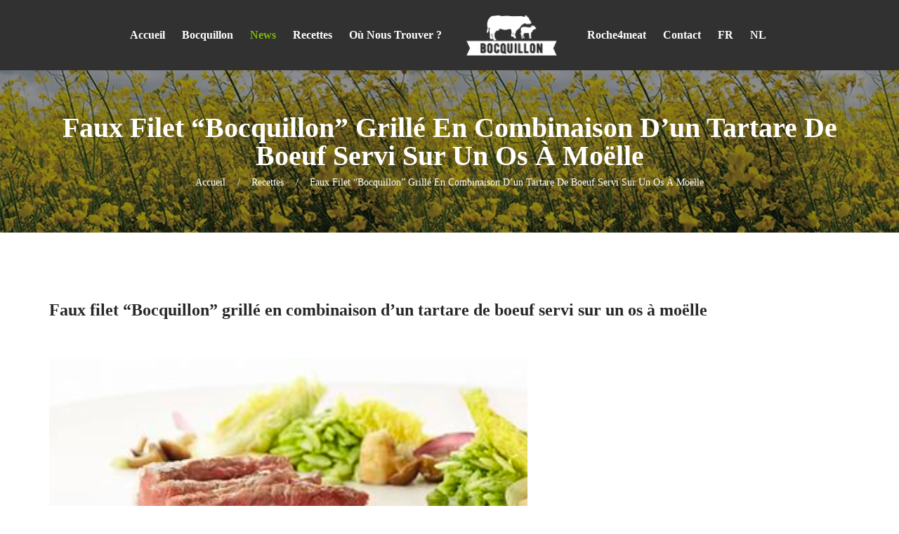

--- FILE ---
content_type: text/html; charset=UTF-8
request_url: https://www.bocquillon.be/recettes/faux-filet-bocquillon/
body_size: 25385
content:
<!DOCTYPE html>
<html lang="fr-FR">
<head>
    <meta charset="UTF-8" />
    <meta name="viewport" content="width=device-width, initial-scale=1, maximum-scale=1">
    <link rel="profile" href="https://gmpg.org/xfn/11" />
    <link rel="pingback" href="https://www.bocquillon.be/xmlrpc.php" />
                        <link rel="shortcut icon" href="//www.bocquillon.be/wp-content/uploads/2017/11/Boquillon_color.png" type="image/x-icon" />
                
              
                                   
              
                    
    <meta name='robots' content='index, follow, max-image-preview:large, max-snippet:-1, max-video-preview:-1' />
<link rel="alternate" hreflang="fr" href="https://www.bocquillon.be/recettes/faux-filet-bocquillon/" />
<link rel="alternate" hreflang="nl" href="https://www.bocquillon.be/nl/recettes/gegrild-bocquillon-lendestuk-gecombineerd-met-rundstartaar-geserveerd-op-een-mergpijp/" />
<link rel="alternate" hreflang="x-default" href="https://www.bocquillon.be/recettes/faux-filet-bocquillon/" />
<script type="text/javascript">function rgmkInitGoogleMaps(){window.rgmkGoogleMapsCallback=true;try{jQuery(document).trigger("rgmkGoogleMapsLoad")}catch(err){}}</script>
	<!-- This site is optimized with the Yoast SEO plugin v18.4.1 - https://yoast.com/wordpress/plugins/seo/ -->
	<title>Faux filet &quot;Bocquillon&quot; grillé en combinaison d&#039;un tartare de boeuf servi sur un os à moëlle - Bocquillon</title>
	<link rel="canonical" href="https://www.bocquillon.be/recettes/faux-filet-bocquillon/" />
	<meta property="og:locale" content="fr_FR" />
	<meta property="og:type" content="article" />
	<meta property="og:title" content="Faux filet &quot;Bocquillon&quot; grillé en combinaison d&#039;un tartare de boeuf servi sur un os à moëlle - Bocquillon" />
	<meta property="og:description" content="Recette de Lady Chef of the Year 2013: Ann De Roy, du restaurant Pand 19 à Grammont. Faux filet &#8220;Bocquillon&#8221; grillé, entouré de coeurs de salade et de champignons Shimeji en combinaison [&hellip;]" />
	<meta property="og:url" content="https://www.bocquillon.be/recettes/faux-filet-bocquillon/" />
	<meta property="og:site_name" content="Bocquillon" />
	<meta property="article:modified_time" content="2017-12-19T19:40:56+00:00" />
	<meta property="og:image" content="https://www.bocquillon.be/wp-content/uploads/2017/05/Recette2.png" />
	<meta property="og:image:width" content="681" />
	<meta property="og:image:height" content="499" />
	<meta property="og:image:type" content="image/png" />
	<meta name="twitter:card" content="summary_large_image" />
	<script type="application/ld+json" class="yoast-schema-graph">{"@context":"https://schema.org","@graph":[{"@type":"WebSite","@id":"https://www.bocquillon.be/#website","url":"https://www.bocquillon.be/","name":"Bocquillon","description":"","potentialAction":[{"@type":"SearchAction","target":{"@type":"EntryPoint","urlTemplate":"https://www.bocquillon.be/?s={search_term_string}"},"query-input":"required name=search_term_string"}],"inLanguage":"fr-FR"},{"@type":"ImageObject","@id":"https://www.bocquillon.be/recettes/faux-filet-bocquillon/#primaryimage","inLanguage":"fr-FR","url":"https://www.bocquillon.be/wp-content/uploads/2017/05/Recette2.png","contentUrl":"https://www.bocquillon.be/wp-content/uploads/2017/05/Recette2.png","width":681,"height":499},{"@type":"WebPage","@id":"https://www.bocquillon.be/recettes/faux-filet-bocquillon/#webpage","url":"https://www.bocquillon.be/recettes/faux-filet-bocquillon/","name":"Faux filet \"Bocquillon\" grillé en combinaison d'un tartare de boeuf servi sur un os à moëlle - Bocquillon","isPartOf":{"@id":"https://www.bocquillon.be/#website"},"primaryImageOfPage":{"@id":"https://www.bocquillon.be/recettes/faux-filet-bocquillon/#primaryimage"},"datePublished":"2017-05-31T15:48:03+00:00","dateModified":"2017-12-19T19:40:56+00:00","breadcrumb":{"@id":"https://www.bocquillon.be/recettes/faux-filet-bocquillon/#breadcrumb"},"inLanguage":"fr-FR","potentialAction":[{"@type":"ReadAction","target":["https://www.bocquillon.be/recettes/faux-filet-bocquillon/"]}]},{"@type":"BreadcrumbList","@id":"https://www.bocquillon.be/recettes/faux-filet-bocquillon/#breadcrumb","itemListElement":[{"@type":"ListItem","position":1,"name":"Home","item":"https://www.bocquillon.be/"},{"@type":"ListItem","position":2,"name":"Recipes","item":"https://www.bocquillon.be/recettes/"},{"@type":"ListItem","position":3,"name":"Faux filet « Bocquillon » grillé en combinaison d&rsquo;un tartare de boeuf servi sur un os à moëlle"}]}]}</script>
	<!-- / Yoast SEO plugin. -->


<link rel='dns-prefetch' href='//fonts.googleapis.com' />
<link rel='dns-prefetch' href='//s.w.org' />
<link rel='preconnect' href='https://fonts.gstatic.com' crossorigin />
<link rel="alternate" type="application/rss+xml" title="Bocquillon &raquo; Flux" href="https://www.bocquillon.be/feed/" />
<script type="text/javascript">
window._wpemojiSettings = {"baseUrl":"https:\/\/s.w.org\/images\/core\/emoji\/13.1.0\/72x72\/","ext":".png","svgUrl":"https:\/\/s.w.org\/images\/core\/emoji\/13.1.0\/svg\/","svgExt":".svg","source":{"concatemoji":"https:\/\/www.bocquillon.be\/wp-includes\/js\/wp-emoji-release.min.js"}};
/*! This file is auto-generated */
!function(e,a,t){var n,r,o,i=a.createElement("canvas"),p=i.getContext&&i.getContext("2d");function s(e,t){var a=String.fromCharCode;p.clearRect(0,0,i.width,i.height),p.fillText(a.apply(this,e),0,0);e=i.toDataURL();return p.clearRect(0,0,i.width,i.height),p.fillText(a.apply(this,t),0,0),e===i.toDataURL()}function c(e){var t=a.createElement("script");t.src=e,t.defer=t.type="text/javascript",a.getElementsByTagName("head")[0].appendChild(t)}for(o=Array("flag","emoji"),t.supports={everything:!0,everythingExceptFlag:!0},r=0;r<o.length;r++)t.supports[o[r]]=function(e){if(!p||!p.fillText)return!1;switch(p.textBaseline="top",p.font="600 32px Arial",e){case"flag":return s([127987,65039,8205,9895,65039],[127987,65039,8203,9895,65039])?!1:!s([55356,56826,55356,56819],[55356,56826,8203,55356,56819])&&!s([55356,57332,56128,56423,56128,56418,56128,56421,56128,56430,56128,56423,56128,56447],[55356,57332,8203,56128,56423,8203,56128,56418,8203,56128,56421,8203,56128,56430,8203,56128,56423,8203,56128,56447]);case"emoji":return!s([10084,65039,8205,55357,56613],[10084,65039,8203,55357,56613])}return!1}(o[r]),t.supports.everything=t.supports.everything&&t.supports[o[r]],"flag"!==o[r]&&(t.supports.everythingExceptFlag=t.supports.everythingExceptFlag&&t.supports[o[r]]);t.supports.everythingExceptFlag=t.supports.everythingExceptFlag&&!t.supports.flag,t.DOMReady=!1,t.readyCallback=function(){t.DOMReady=!0},t.supports.everything||(n=function(){t.readyCallback()},a.addEventListener?(a.addEventListener("DOMContentLoaded",n,!1),e.addEventListener("load",n,!1)):(e.attachEvent("onload",n),a.attachEvent("onreadystatechange",function(){"complete"===a.readyState&&t.readyCallback()})),(n=t.source||{}).concatemoji?c(n.concatemoji):n.wpemoji&&n.twemoji&&(c(n.twemoji),c(n.wpemoji)))}(window,document,window._wpemojiSettings);
</script>
<style type="text/css">
img.wp-smiley,
img.emoji {
	display: inline !important;
	border: none !important;
	box-shadow: none !important;
	height: 1em !important;
	width: 1em !important;
	margin: 0 0.07em !important;
	vertical-align: -0.1em !important;
	background: none !important;
	padding: 0 !important;
}
</style>
	<link rel='stylesheet' id='wp-block-library-css'  href='https://www.bocquillon.be/wp-includes/css/dist/block-library/style.min.css' type='text/css' media='all' />
<style id='global-styles-inline-css' type='text/css'>
body{--wp--preset--color--black: #000000;--wp--preset--color--cyan-bluish-gray: #abb8c3;--wp--preset--color--white: #ffffff;--wp--preset--color--pale-pink: #f78da7;--wp--preset--color--vivid-red: #cf2e2e;--wp--preset--color--luminous-vivid-orange: #ff6900;--wp--preset--color--luminous-vivid-amber: #fcb900;--wp--preset--color--light-green-cyan: #7bdcb5;--wp--preset--color--vivid-green-cyan: #00d084;--wp--preset--color--pale-cyan-blue: #8ed1fc;--wp--preset--color--vivid-cyan-blue: #0693e3;--wp--preset--color--vivid-purple: #9b51e0;--wp--preset--gradient--vivid-cyan-blue-to-vivid-purple: linear-gradient(135deg,rgba(6,147,227,1) 0%,rgb(155,81,224) 100%);--wp--preset--gradient--light-green-cyan-to-vivid-green-cyan: linear-gradient(135deg,rgb(122,220,180) 0%,rgb(0,208,130) 100%);--wp--preset--gradient--luminous-vivid-amber-to-luminous-vivid-orange: linear-gradient(135deg,rgba(252,185,0,1) 0%,rgba(255,105,0,1) 100%);--wp--preset--gradient--luminous-vivid-orange-to-vivid-red: linear-gradient(135deg,rgba(255,105,0,1) 0%,rgb(207,46,46) 100%);--wp--preset--gradient--very-light-gray-to-cyan-bluish-gray: linear-gradient(135deg,rgb(238,238,238) 0%,rgb(169,184,195) 100%);--wp--preset--gradient--cool-to-warm-spectrum: linear-gradient(135deg,rgb(74,234,220) 0%,rgb(151,120,209) 20%,rgb(207,42,186) 40%,rgb(238,44,130) 60%,rgb(251,105,98) 80%,rgb(254,248,76) 100%);--wp--preset--gradient--blush-light-purple: linear-gradient(135deg,rgb(255,206,236) 0%,rgb(152,150,240) 100%);--wp--preset--gradient--blush-bordeaux: linear-gradient(135deg,rgb(254,205,165) 0%,rgb(254,45,45) 50%,rgb(107,0,62) 100%);--wp--preset--gradient--luminous-dusk: linear-gradient(135deg,rgb(255,203,112) 0%,rgb(199,81,192) 50%,rgb(65,88,208) 100%);--wp--preset--gradient--pale-ocean: linear-gradient(135deg,rgb(255,245,203) 0%,rgb(182,227,212) 50%,rgb(51,167,181) 100%);--wp--preset--gradient--electric-grass: linear-gradient(135deg,rgb(202,248,128) 0%,rgb(113,206,126) 100%);--wp--preset--gradient--midnight: linear-gradient(135deg,rgb(2,3,129) 0%,rgb(40,116,252) 100%);--wp--preset--duotone--dark-grayscale: url('#wp-duotone-dark-grayscale');--wp--preset--duotone--grayscale: url('#wp-duotone-grayscale');--wp--preset--duotone--purple-yellow: url('#wp-duotone-purple-yellow');--wp--preset--duotone--blue-red: url('#wp-duotone-blue-red');--wp--preset--duotone--midnight: url('#wp-duotone-midnight');--wp--preset--duotone--magenta-yellow: url('#wp-duotone-magenta-yellow');--wp--preset--duotone--purple-green: url('#wp-duotone-purple-green');--wp--preset--duotone--blue-orange: url('#wp-duotone-blue-orange');--wp--preset--font-size--small: 13px;--wp--preset--font-size--medium: 20px;--wp--preset--font-size--large: 36px;--wp--preset--font-size--x-large: 42px;}.has-black-color{color: var(--wp--preset--color--black) !important;}.has-cyan-bluish-gray-color{color: var(--wp--preset--color--cyan-bluish-gray) !important;}.has-white-color{color: var(--wp--preset--color--white) !important;}.has-pale-pink-color{color: var(--wp--preset--color--pale-pink) !important;}.has-vivid-red-color{color: var(--wp--preset--color--vivid-red) !important;}.has-luminous-vivid-orange-color{color: var(--wp--preset--color--luminous-vivid-orange) !important;}.has-luminous-vivid-amber-color{color: var(--wp--preset--color--luminous-vivid-amber) !important;}.has-light-green-cyan-color{color: var(--wp--preset--color--light-green-cyan) !important;}.has-vivid-green-cyan-color{color: var(--wp--preset--color--vivid-green-cyan) !important;}.has-pale-cyan-blue-color{color: var(--wp--preset--color--pale-cyan-blue) !important;}.has-vivid-cyan-blue-color{color: var(--wp--preset--color--vivid-cyan-blue) !important;}.has-vivid-purple-color{color: var(--wp--preset--color--vivid-purple) !important;}.has-black-background-color{background-color: var(--wp--preset--color--black) !important;}.has-cyan-bluish-gray-background-color{background-color: var(--wp--preset--color--cyan-bluish-gray) !important;}.has-white-background-color{background-color: var(--wp--preset--color--white) !important;}.has-pale-pink-background-color{background-color: var(--wp--preset--color--pale-pink) !important;}.has-vivid-red-background-color{background-color: var(--wp--preset--color--vivid-red) !important;}.has-luminous-vivid-orange-background-color{background-color: var(--wp--preset--color--luminous-vivid-orange) !important;}.has-luminous-vivid-amber-background-color{background-color: var(--wp--preset--color--luminous-vivid-amber) !important;}.has-light-green-cyan-background-color{background-color: var(--wp--preset--color--light-green-cyan) !important;}.has-vivid-green-cyan-background-color{background-color: var(--wp--preset--color--vivid-green-cyan) !important;}.has-pale-cyan-blue-background-color{background-color: var(--wp--preset--color--pale-cyan-blue) !important;}.has-vivid-cyan-blue-background-color{background-color: var(--wp--preset--color--vivid-cyan-blue) !important;}.has-vivid-purple-background-color{background-color: var(--wp--preset--color--vivid-purple) !important;}.has-black-border-color{border-color: var(--wp--preset--color--black) !important;}.has-cyan-bluish-gray-border-color{border-color: var(--wp--preset--color--cyan-bluish-gray) !important;}.has-white-border-color{border-color: var(--wp--preset--color--white) !important;}.has-pale-pink-border-color{border-color: var(--wp--preset--color--pale-pink) !important;}.has-vivid-red-border-color{border-color: var(--wp--preset--color--vivid-red) !important;}.has-luminous-vivid-orange-border-color{border-color: var(--wp--preset--color--luminous-vivid-orange) !important;}.has-luminous-vivid-amber-border-color{border-color: var(--wp--preset--color--luminous-vivid-amber) !important;}.has-light-green-cyan-border-color{border-color: var(--wp--preset--color--light-green-cyan) !important;}.has-vivid-green-cyan-border-color{border-color: var(--wp--preset--color--vivid-green-cyan) !important;}.has-pale-cyan-blue-border-color{border-color: var(--wp--preset--color--pale-cyan-blue) !important;}.has-vivid-cyan-blue-border-color{border-color: var(--wp--preset--color--vivid-cyan-blue) !important;}.has-vivid-purple-border-color{border-color: var(--wp--preset--color--vivid-purple) !important;}.has-vivid-cyan-blue-to-vivid-purple-gradient-background{background: var(--wp--preset--gradient--vivid-cyan-blue-to-vivid-purple) !important;}.has-light-green-cyan-to-vivid-green-cyan-gradient-background{background: var(--wp--preset--gradient--light-green-cyan-to-vivid-green-cyan) !important;}.has-luminous-vivid-amber-to-luminous-vivid-orange-gradient-background{background: var(--wp--preset--gradient--luminous-vivid-amber-to-luminous-vivid-orange) !important;}.has-luminous-vivid-orange-to-vivid-red-gradient-background{background: var(--wp--preset--gradient--luminous-vivid-orange-to-vivid-red) !important;}.has-very-light-gray-to-cyan-bluish-gray-gradient-background{background: var(--wp--preset--gradient--very-light-gray-to-cyan-bluish-gray) !important;}.has-cool-to-warm-spectrum-gradient-background{background: var(--wp--preset--gradient--cool-to-warm-spectrum) !important;}.has-blush-light-purple-gradient-background{background: var(--wp--preset--gradient--blush-light-purple) !important;}.has-blush-bordeaux-gradient-background{background: var(--wp--preset--gradient--blush-bordeaux) !important;}.has-luminous-dusk-gradient-background{background: var(--wp--preset--gradient--luminous-dusk) !important;}.has-pale-ocean-gradient-background{background: var(--wp--preset--gradient--pale-ocean) !important;}.has-electric-grass-gradient-background{background: var(--wp--preset--gradient--electric-grass) !important;}.has-midnight-gradient-background{background: var(--wp--preset--gradient--midnight) !important;}.has-small-font-size{font-size: var(--wp--preset--font-size--small) !important;}.has-medium-font-size{font-size: var(--wp--preset--font-size--medium) !important;}.has-large-font-size{font-size: var(--wp--preset--font-size--large) !important;}.has-x-large-font-size{font-size: var(--wp--preset--font-size--x-large) !important;}
</style>
<style id='extendify-gutenberg-patterns-and-templates-utilities-inline-css' type='text/css'>
.ext-absolute{position:absolute!important}.ext-relative{position:relative!important}.ext-top-base{top:var(--wp--style--block-gap,1.75rem)!important}.ext-top-lg{top:var(--extendify--spacing--large)!important}.ext--top-base{top:calc(var(--wp--style--block-gap, 1.75rem)*-1)!important}.ext--top-lg{top:calc(var(--extendify--spacing--large)*-1)!important}.ext-right-base{right:var(--wp--style--block-gap,1.75rem)!important}.ext-right-lg{right:var(--extendify--spacing--large)!important}.ext--right-base{right:calc(var(--wp--style--block-gap, 1.75rem)*-1)!important}.ext--right-lg{right:calc(var(--extendify--spacing--large)*-1)!important}.ext-bottom-base{bottom:var(--wp--style--block-gap,1.75rem)!important}.ext-bottom-lg{bottom:var(--extendify--spacing--large)!important}.ext--bottom-base{bottom:calc(var(--wp--style--block-gap, 1.75rem)*-1)!important}.ext--bottom-lg{bottom:calc(var(--extendify--spacing--large)*-1)!important}.ext-left-base{left:var(--wp--style--block-gap,1.75rem)!important}.ext-left-lg{left:var(--extendify--spacing--large)!important}.ext--left-base{left:calc(var(--wp--style--block-gap, 1.75rem)*-1)!important}.ext--left-lg{left:calc(var(--extendify--spacing--large)*-1)!important}.ext-order-1{order:1!important}.ext-order-2{order:2!important}.ext-col-auto{grid-column:auto!important}.ext-col-span-1{grid-column:span 1/span 1!important}.ext-col-span-2{grid-column:span 2/span 2!important}.ext-col-span-3{grid-column:span 3/span 3!important}.ext-col-span-4{grid-column:span 4/span 4!important}.ext-col-span-5{grid-column:span 5/span 5!important}.ext-col-span-6{grid-column:span 6/span 6!important}.ext-col-span-7{grid-column:span 7/span 7!important}.ext-col-span-8{grid-column:span 8/span 8!important}.ext-col-span-9{grid-column:span 9/span 9!important}.ext-col-span-10{grid-column:span 10/span 10!important}.ext-col-span-11{grid-column:span 11/span 11!important}.ext-col-span-12{grid-column:span 12/span 12!important}.ext-col-span-full{grid-column:1/-1!important}.ext-col-start-1{grid-column-start:1!important}.ext-col-start-2{grid-column-start:2!important}.ext-col-start-3{grid-column-start:3!important}.ext-col-start-4{grid-column-start:4!important}.ext-col-start-5{grid-column-start:5!important}.ext-col-start-6{grid-column-start:6!important}.ext-col-start-7{grid-column-start:7!important}.ext-col-start-8{grid-column-start:8!important}.ext-col-start-9{grid-column-start:9!important}.ext-col-start-10{grid-column-start:10!important}.ext-col-start-11{grid-column-start:11!important}.ext-col-start-12{grid-column-start:12!important}.ext-col-start-13{grid-column-start:13!important}.ext-col-start-auto{grid-column-start:auto!important}.ext-col-end-1{grid-column-end:1!important}.ext-col-end-2{grid-column-end:2!important}.ext-col-end-3{grid-column-end:3!important}.ext-col-end-4{grid-column-end:4!important}.ext-col-end-5{grid-column-end:5!important}.ext-col-end-6{grid-column-end:6!important}.ext-col-end-7{grid-column-end:7!important}.ext-col-end-8{grid-column-end:8!important}.ext-col-end-9{grid-column-end:9!important}.ext-col-end-10{grid-column-end:10!important}.ext-col-end-11{grid-column-end:11!important}.ext-col-end-12{grid-column-end:12!important}.ext-col-end-13{grid-column-end:13!important}.ext-col-end-auto{grid-column-end:auto!important}.ext-row-auto{grid-row:auto!important}.ext-row-span-1{grid-row:span 1/span 1!important}.ext-row-span-2{grid-row:span 2/span 2!important}.ext-row-span-3{grid-row:span 3/span 3!important}.ext-row-span-4{grid-row:span 4/span 4!important}.ext-row-span-5{grid-row:span 5/span 5!important}.ext-row-span-6{grid-row:span 6/span 6!important}.ext-row-span-full{grid-row:1/-1!important}.ext-row-start-1{grid-row-start:1!important}.ext-row-start-2{grid-row-start:2!important}.ext-row-start-3{grid-row-start:3!important}.ext-row-start-4{grid-row-start:4!important}.ext-row-start-5{grid-row-start:5!important}.ext-row-start-6{grid-row-start:6!important}.ext-row-start-7{grid-row-start:7!important}.ext-row-start-auto{grid-row-start:auto!important}.ext-row-end-1{grid-row-end:1!important}.ext-row-end-2{grid-row-end:2!important}.ext-row-end-3{grid-row-end:3!important}.ext-row-end-4{grid-row-end:4!important}.ext-row-end-5{grid-row-end:5!important}.ext-row-end-6{grid-row-end:6!important}.ext-row-end-7{grid-row-end:7!important}.ext-row-end-auto{grid-row-end:auto!important}.ext-m-0:not([style*=margin]){margin:0!important}.ext-m-auto:not([style*=margin]){margin:auto!important}.ext-m-base:not([style*=margin]){margin:var(--wp--style--block-gap,1.75rem)!important}.ext-m-lg:not([style*=margin]){margin:var(--extendify--spacing--large)!important}.ext--m-base:not([style*=margin]){margin:calc(var(--wp--style--block-gap, 1.75rem)*-1)!important}.ext--m-lg:not([style*=margin]){margin:calc(var(--extendify--spacing--large)*-1)!important}.ext-mx-0:not([style*=margin]){margin-left:0!important;margin-right:0!important}.ext-mx-auto:not([style*=margin]){margin-left:auto!important;margin-right:auto!important}.ext-mx-base:not([style*=margin]){margin-left:var(--wp--style--block-gap,1.75rem)!important;margin-right:var(--wp--style--block-gap,1.75rem)!important}.ext-mx-lg:not([style*=margin]){margin-left:var(--extendify--spacing--large)!important;margin-right:var(--extendify--spacing--large)!important}.ext--mx-base:not([style*=margin]){margin-left:calc(var(--wp--style--block-gap, 1.75rem)*-1)!important;margin-right:calc(var(--wp--style--block-gap, 1.75rem)*-1)!important}.ext--mx-lg:not([style*=margin]){margin-left:calc(var(--extendify--spacing--large)*-1)!important;margin-right:calc(var(--extendify--spacing--large)*-1)!important}.ext-my-0:not([style*=margin]){margin-bottom:0!important;margin-top:0!important}.ext-my-auto:not([style*=margin]){margin-bottom:auto!important;margin-top:auto!important}.ext-my-base:not([style*=margin]){margin-bottom:var(--wp--style--block-gap,1.75rem)!important;margin-top:var(--wp--style--block-gap,1.75rem)!important}.ext-my-lg:not([style*=margin]){margin-bottom:var(--extendify--spacing--large)!important;margin-top:var(--extendify--spacing--large)!important}.ext--my-base:not([style*=margin]){margin-bottom:calc(var(--wp--style--block-gap, 1.75rem)*-1)!important;margin-top:calc(var(--wp--style--block-gap, 1.75rem)*-1)!important}.ext--my-lg:not([style*=margin]){margin-bottom:calc(var(--extendify--spacing--large)*-1)!important;margin-top:calc(var(--extendify--spacing--large)*-1)!important}.ext-mt-0:not([style*=margin]){margin-top:0!important}.ext-mt-auto:not([style*=margin]){margin-top:auto!important}.ext-mt-base:not([style*=margin]){margin-top:var(--wp--style--block-gap,1.75rem)!important}.ext-mt-lg:not([style*=margin]){margin-top:var(--extendify--spacing--large)!important}.ext--mt-base:not([style*=margin]){margin-top:calc(var(--wp--style--block-gap, 1.75rem)*-1)!important}.ext--mt-lg:not([style*=margin]){margin-top:calc(var(--extendify--spacing--large)*-1)!important}.ext-mr-0:not([style*=margin]){margin-right:0!important}.ext-mr-auto:not([style*=margin]){margin-right:auto!important}.ext-mr-base:not([style*=margin]){margin-right:var(--wp--style--block-gap,1.75rem)!important}.ext-mr-lg:not([style*=margin]){margin-right:var(--extendify--spacing--large)!important}.ext--mr-base:not([style*=margin]){margin-right:calc(var(--wp--style--block-gap, 1.75rem)*-1)!important}.ext--mr-lg:not([style*=margin]){margin-right:calc(var(--extendify--spacing--large)*-1)!important}.ext-mb-0:not([style*=margin]){margin-bottom:0!important}.ext-mb-auto:not([style*=margin]){margin-bottom:auto!important}.ext-mb-base:not([style*=margin]){margin-bottom:var(--wp--style--block-gap,1.75rem)!important}.ext-mb-lg:not([style*=margin]){margin-bottom:var(--extendify--spacing--large)!important}.ext--mb-base:not([style*=margin]){margin-bottom:calc(var(--wp--style--block-gap, 1.75rem)*-1)!important}.ext--mb-lg:not([style*=margin]){margin-bottom:calc(var(--extendify--spacing--large)*-1)!important}.ext-ml-0:not([style*=margin]){margin-left:0!important}.ext-ml-auto:not([style*=margin]){margin-left:auto!important}.ext-ml-base:not([style*=margin]){margin-left:var(--wp--style--block-gap,1.75rem)!important}.ext-ml-lg:not([style*=margin]){margin-left:var(--extendify--spacing--large)!important}.ext--ml-base:not([style*=margin]){margin-left:calc(var(--wp--style--block-gap, 1.75rem)*-1)!important}.ext--ml-lg:not([style*=margin]){margin-left:calc(var(--extendify--spacing--large)*-1)!important}.ext-block{display:block!important}.ext-inline-block{display:inline-block!important}.ext-inline{display:inline!important}.ext-flex{display:flex!important}.ext-inline-flex{display:inline-flex!important}.ext-grid{display:grid!important}.ext-inline-grid{display:inline-grid!important}.ext-hidden{display:none!important}.ext-w-auto{width:auto!important}.ext-w-full{width:100%!important}.ext-max-w-full{max-width:100%!important}.ext-flex-1{flex:1 1 0%!important}.ext-flex-auto{flex:1 1 auto!important}.ext-flex-initial{flex:0 1 auto!important}.ext-flex-none{flex:none!important}.ext-flex-shrink-0{flex-shrink:0!important}.ext-flex-shrink{flex-shrink:1!important}.ext-flex-grow-0{flex-grow:0!important}.ext-flex-grow{flex-grow:1!important}.ext-list-none{list-style-type:none!important}.ext-grid-cols-1{grid-template-columns:repeat(1,minmax(0,1fr))!important}.ext-grid-cols-2{grid-template-columns:repeat(2,minmax(0,1fr))!important}.ext-grid-cols-3{grid-template-columns:repeat(3,minmax(0,1fr))!important}.ext-grid-cols-4{grid-template-columns:repeat(4,minmax(0,1fr))!important}.ext-grid-cols-5{grid-template-columns:repeat(5,minmax(0,1fr))!important}.ext-grid-cols-6{grid-template-columns:repeat(6,minmax(0,1fr))!important}.ext-grid-cols-7{grid-template-columns:repeat(7,minmax(0,1fr))!important}.ext-grid-cols-8{grid-template-columns:repeat(8,minmax(0,1fr))!important}.ext-grid-cols-9{grid-template-columns:repeat(9,minmax(0,1fr))!important}.ext-grid-cols-10{grid-template-columns:repeat(10,minmax(0,1fr))!important}.ext-grid-cols-11{grid-template-columns:repeat(11,minmax(0,1fr))!important}.ext-grid-cols-12{grid-template-columns:repeat(12,minmax(0,1fr))!important}.ext-grid-cols-none{grid-template-columns:none!important}.ext-grid-rows-1{grid-template-rows:repeat(1,minmax(0,1fr))!important}.ext-grid-rows-2{grid-template-rows:repeat(2,minmax(0,1fr))!important}.ext-grid-rows-3{grid-template-rows:repeat(3,minmax(0,1fr))!important}.ext-grid-rows-4{grid-template-rows:repeat(4,minmax(0,1fr))!important}.ext-grid-rows-5{grid-template-rows:repeat(5,minmax(0,1fr))!important}.ext-grid-rows-6{grid-template-rows:repeat(6,minmax(0,1fr))!important}.ext-grid-rows-none{grid-template-rows:none!important}.ext-flex-row{flex-direction:row!important}.ext-flex-row-reverse{flex-direction:row-reverse!important}.ext-flex-col{flex-direction:column!important}.ext-flex-col-reverse{flex-direction:column-reverse!important}.ext-flex-wrap{flex-wrap:wrap!important}.ext-flex-wrap-reverse{flex-wrap:wrap-reverse!important}.ext-flex-nowrap{flex-wrap:nowrap!important}.ext-items-start{align-items:flex-start!important}.ext-items-end{align-items:flex-end!important}.ext-items-center{align-items:center!important}.ext-items-baseline{align-items:baseline!important}.ext-items-stretch{align-items:stretch!important}.ext-justify-start{justify-content:flex-start!important}.ext-justify-end{justify-content:flex-end!important}.ext-justify-center{justify-content:center!important}.ext-justify-between{justify-content:space-between!important}.ext-justify-around{justify-content:space-around!important}.ext-justify-evenly{justify-content:space-evenly!important}.ext-justify-items-start{justify-items:start!important}.ext-justify-items-end{justify-items:end!important}.ext-justify-items-center{justify-items:center!important}.ext-justify-items-stretch{justify-items:stretch!important}.ext-gap-0{gap:0!important}.ext-gap-base{gap:var(--wp--style--block-gap,1.75rem)!important}.ext-gap-lg{gap:var(--extendify--spacing--large)!important}.ext-gap-x-0{-moz-column-gap:0!important;column-gap:0!important}.ext-gap-x-base{-moz-column-gap:var(--wp--style--block-gap,1.75rem)!important;column-gap:var(--wp--style--block-gap,1.75rem)!important}.ext-gap-x-lg{-moz-column-gap:var(--extendify--spacing--large)!important;column-gap:var(--extendify--spacing--large)!important}.ext-gap-y-0{row-gap:0!important}.ext-gap-y-base{row-gap:var(--wp--style--block-gap,1.75rem)!important}.ext-gap-y-lg{row-gap:var(--extendify--spacing--large)!important}.ext-justify-self-auto{justify-self:auto!important}.ext-justify-self-start{justify-self:start!important}.ext-justify-self-end{justify-self:end!important}.ext-justify-self-center{justify-self:center!important}.ext-justify-self-stretch{justify-self:stretch!important}.ext-rounded-none{border-radius:0!important}.ext-rounded-full{border-radius:9999px!important}.ext-rounded-t-none{border-top-left-radius:0!important;border-top-right-radius:0!important}.ext-rounded-t-full{border-top-left-radius:9999px!important;border-top-right-radius:9999px!important}.ext-rounded-r-none{border-bottom-right-radius:0!important;border-top-right-radius:0!important}.ext-rounded-r-full{border-bottom-right-radius:9999px!important;border-top-right-radius:9999px!important}.ext-rounded-b-none{border-bottom-left-radius:0!important;border-bottom-right-radius:0!important}.ext-rounded-b-full{border-bottom-left-radius:9999px!important;border-bottom-right-radius:9999px!important}.ext-rounded-l-none{border-bottom-left-radius:0!important;border-top-left-radius:0!important}.ext-rounded-l-full{border-bottom-left-radius:9999px!important;border-top-left-radius:9999px!important}.ext-rounded-tl-none{border-top-left-radius:0!important}.ext-rounded-tl-full{border-top-left-radius:9999px!important}.ext-rounded-tr-none{border-top-right-radius:0!important}.ext-rounded-tr-full{border-top-right-radius:9999px!important}.ext-rounded-br-none{border-bottom-right-radius:0!important}.ext-rounded-br-full{border-bottom-right-radius:9999px!important}.ext-rounded-bl-none{border-bottom-left-radius:0!important}.ext-rounded-bl-full{border-bottom-left-radius:9999px!important}.ext-border-0{border-width:0!important}.ext-border-t-0{border-top-width:0!important}.ext-border-r-0{border-right-width:0!important}.ext-border-b-0{border-bottom-width:0!important}.ext-border-l-0{border-left-width:0!important}.ext-p-0:not([style*=padding]){padding:0!important}.ext-p-base:not([style*=padding]){padding:var(--wp--style--block-gap,1.75rem)!important}.ext-p-lg:not([style*=padding]){padding:var(--extendify--spacing--large)!important}.ext-px-0:not([style*=padding]){padding-left:0!important;padding-right:0!important}.ext-px-base:not([style*=padding]){padding-left:var(--wp--style--block-gap,1.75rem)!important;padding-right:var(--wp--style--block-gap,1.75rem)!important}.ext-px-lg:not([style*=padding]){padding-left:var(--extendify--spacing--large)!important;padding-right:var(--extendify--spacing--large)!important}.ext-py-0:not([style*=padding]){padding-bottom:0!important;padding-top:0!important}.ext-py-base:not([style*=padding]){padding-bottom:var(--wp--style--block-gap,1.75rem)!important;padding-top:var(--wp--style--block-gap,1.75rem)!important}.ext-py-lg:not([style*=padding]){padding-bottom:var(--extendify--spacing--large)!important;padding-top:var(--extendify--spacing--large)!important}.ext-pt-0:not([style*=padding]){padding-top:0!important}.ext-pt-base:not([style*=padding]){padding-top:var(--wp--style--block-gap,1.75rem)!important}.ext-pt-lg:not([style*=padding]){padding-top:var(--extendify--spacing--large)!important}.ext-pr-0:not([style*=padding]){padding-right:0!important}.ext-pr-base:not([style*=padding]){padding-right:var(--wp--style--block-gap,1.75rem)!important}.ext-pr-lg:not([style*=padding]){padding-right:var(--extendify--spacing--large)!important}.ext-pb-0:not([style*=padding]){padding-bottom:0!important}.ext-pb-base:not([style*=padding]){padding-bottom:var(--wp--style--block-gap,1.75rem)!important}.ext-pb-lg:not([style*=padding]){padding-bottom:var(--extendify--spacing--large)!important}.ext-pl-0:not([style*=padding]){padding-left:0!important}.ext-pl-base:not([style*=padding]){padding-left:var(--wp--style--block-gap,1.75rem)!important}.ext-pl-lg:not([style*=padding]){padding-left:var(--extendify--spacing--large)!important}.ext-text-left{text-align:left!important}.ext-text-center{text-align:center!important}.ext-text-right{text-align:right!important}.ext-leading-none{line-height:1!important}.ext-leading-tight{line-height:1.25!important}.ext-leading-snug{line-height:1.375!important}.ext-leading-normal{line-height:1.5!important}.ext-leading-relaxed{line-height:1.625!important}.ext-leading-loose{line-height:2!important}.clip-path--rhombus img{-webkit-clip-path:polygon(15% 6%,80% 29%,84% 93%,23% 69%);clip-path:polygon(15% 6%,80% 29%,84% 93%,23% 69%)}.clip-path--diamond img{-webkit-clip-path:polygon(5% 29%,60% 2%,91% 64%,36% 89%);clip-path:polygon(5% 29%,60% 2%,91% 64%,36% 89%)}.clip-path--rhombus-alt img{-webkit-clip-path:polygon(14% 9%,85% 24%,91% 89%,19% 76%);clip-path:polygon(14% 9%,85% 24%,91% 89%,19% 76%)}.wp-block-columns[class*=fullwidth-cols]{margin-bottom:unset}.wp-block-column.editor\:pointer-events-none{margin-bottom:0!important;margin-top:0!important}.is-root-container.block-editor-block-list__layout>[data-align=full]:not(:first-of-type)>.wp-block-column.editor\:pointer-events-none,.is-root-container.block-editor-block-list__layout>[data-align=wide]>.wp-block-column.editor\:pointer-events-none{margin-top:calc(var(--wp--style--block-gap, 28px)*-1)!important}.ext .wp-block-columns .wp-block-column[style*=padding]{padding-left:0!important;padding-right:0!important}.ext .wp-block-columns+.wp-block-columns:not([class*=mt-]):not([class*=my-]):not([style*=margin]){margin-top:0!important}[class*=fullwidth-cols] .wp-block-column:first-child,[class*=fullwidth-cols] .wp-block-group:first-child{margin-top:0}[class*=fullwidth-cols] .wp-block-column:last-child,[class*=fullwidth-cols] .wp-block-group:last-child{margin-bottom:0}[class*=fullwidth-cols] .wp-block-column:first-child>*,[class*=fullwidth-cols] .wp-block-column>:first-child{margin-top:0}.ext .is-not-stacked-on-mobile .wp-block-column,[class*=fullwidth-cols] .wp-block-column>:last-child{margin-bottom:0}.wp-block-columns[class*=fullwidth-cols]:not(.is-not-stacked-on-mobile)>.wp-block-column:not(:last-child){margin-bottom:var(--wp--style--block-gap,1.75rem)}@media (min-width:782px){.wp-block-columns[class*=fullwidth-cols]:not(.is-not-stacked-on-mobile)>.wp-block-column:not(:last-child){margin-bottom:0}}.wp-block-columns[class*=fullwidth-cols].is-not-stacked-on-mobile>.wp-block-column{margin-bottom:0!important}@media (min-width:600px) and (max-width:781px){.wp-block-columns[class*=fullwidth-cols]:not(.is-not-stacked-on-mobile)>.wp-block-column:nth-child(2n){margin-left:var(--wp--style--block-gap,2em)}}@media (max-width:781px){.tablet\:fullwidth-cols.wp-block-columns:not(.is-not-stacked-on-mobile){flex-wrap:wrap}.tablet\:fullwidth-cols.wp-block-columns:not(.is-not-stacked-on-mobile)>.wp-block-column,.tablet\:fullwidth-cols.wp-block-columns:not(.is-not-stacked-on-mobile)>.wp-block-column:not([style*=margin]){margin-left:0!important}.tablet\:fullwidth-cols.wp-block-columns:not(.is-not-stacked-on-mobile)>.wp-block-column{flex-basis:100%!important}}@media (max-width:1079px){.desktop\:fullwidth-cols.wp-block-columns:not(.is-not-stacked-on-mobile){flex-wrap:wrap}.desktop\:fullwidth-cols.wp-block-columns:not(.is-not-stacked-on-mobile)>.wp-block-column,.desktop\:fullwidth-cols.wp-block-columns:not(.is-not-stacked-on-mobile)>.wp-block-column:not([style*=margin]){margin-left:0!important}.desktop\:fullwidth-cols.wp-block-columns:not(.is-not-stacked-on-mobile)>.wp-block-column{flex-basis:100%!important}.desktop\:fullwidth-cols.wp-block-columns:not(.is-not-stacked-on-mobile)>.wp-block-column:not(:last-child){margin-bottom:var(--wp--style--block-gap,1.75rem)!important}}.direction-rtl{direction:rtl}.direction-ltr{direction:ltr}.is-style-inline-list{padding-left:0!important}.is-style-inline-list li{list-style-type:none!important}@media (min-width:782px){.is-style-inline-list li{display:inline!important;margin-right:var(--wp--style--block-gap,1.75rem)!important}}@media (min-width:782px){.is-style-inline-list li:first-child{margin-left:0!important}}@media (min-width:782px){.is-style-inline-list li:last-child{margin-right:0!important}}.bring-to-front{position:relative;z-index:10}.text-stroke{-webkit-text-stroke-color:var(--wp--preset--color--background)}.text-stroke,.text-stroke--primary{-webkit-text-stroke-width:var(
        --wp--custom--typography--text-stroke-width,2px
    )}.text-stroke--primary{-webkit-text-stroke-color:var(--wp--preset--color--primary)}.text-stroke--secondary{-webkit-text-stroke-width:var(
        --wp--custom--typography--text-stroke-width,2px
    );-webkit-text-stroke-color:var(--wp--preset--color--secondary)}.editor\:no-caption .block-editor-rich-text__editable{display:none!important}.editor\:no-inserter .wp-block-column:not(.is-selected)>.block-list-appender,.editor\:no-inserter .wp-block-cover__inner-container>.block-list-appender,.editor\:no-inserter .wp-block-group__inner-container>.block-list-appender,.editor\:no-inserter>.block-list-appender{display:none}.editor\:no-resize .components-resizable-box__handle,.editor\:no-resize .components-resizable-box__handle:after,.editor\:no-resize .components-resizable-box__side-handle:before{display:none;pointer-events:none}.editor\:no-resize .components-resizable-box__container{display:block}.editor\:pointer-events-none{pointer-events:none}.is-style-angled{justify-content:flex-end}.ext .is-style-angled>[class*=_inner-container],.is-style-angled{align-items:center}.is-style-angled .wp-block-cover__image-background,.is-style-angled .wp-block-cover__video-background{-webkit-clip-path:polygon(0 0,30% 0,50% 100%,0 100%);clip-path:polygon(0 0,30% 0,50% 100%,0 100%);z-index:1}@media (min-width:782px){.is-style-angled .wp-block-cover__image-background,.is-style-angled .wp-block-cover__video-background{-webkit-clip-path:polygon(0 0,55% 0,65% 100%,0 100%);clip-path:polygon(0 0,55% 0,65% 100%,0 100%)}}.has-foreground-color{color:var(--wp--preset--color--foreground,#000)!important}.has-foreground-background-color{background-color:var(--wp--preset--color--foreground,#000)!important}.has-background-color{color:var(--wp--preset--color--background,#fff)!important}.has-background-background-color{background-color:var(--wp--preset--color--background,#fff)!important}.has-primary-color{color:var(--wp--preset--color--primary,#4b5563)!important}.has-primary-background-color{background-color:var(--wp--preset--color--primary,#4b5563)!important}.has-secondary-color{color:var(--wp--preset--color--secondary,#9ca3af)!important}.has-secondary-background-color{background-color:var(--wp--preset--color--secondary,#9ca3af)!important}.ext.has-text-color h1,.ext.has-text-color h2,.ext.has-text-color h3,.ext.has-text-color h4,.ext.has-text-color h5,.ext.has-text-color h6,.ext.has-text-color p{color:currentColor}.has-white-color{color:var(--wp--preset--color--white,#fff)!important}.has-black-color{color:var(--wp--preset--color--black,#000)!important}.has-ext-foreground-background-color{background-color:var(
        --wp--preset--color--foreground,var(--wp--preset--color--black,#000)
    )!important}.has-ext-primary-background-color{background-color:var(
        --wp--preset--color--primary,var(--wp--preset--color--cyan-bluish-gray,#000)
    )!important}.wp-block-button__link.has-black-background-color{border-color:var(--wp--preset--color--black,#000)}.wp-block-button__link.has-white-background-color{border-color:var(--wp--preset--color--white,#fff)}.has-ext-small-font-size{font-size:var(--wp--preset--font-size--ext-small)!important}.has-ext-medium-font-size{font-size:var(--wp--preset--font-size--ext-medium)!important}.has-ext-large-font-size{font-size:var(--wp--preset--font-size--ext-large)!important;line-height:1.2}.has-ext-x-large-font-size{font-size:var(--wp--preset--font-size--ext-x-large)!important;line-height:1}.has-ext-xx-large-font-size{font-size:var(--wp--preset--font-size--ext-xx-large)!important;line-height:1}.has-ext-x-large-font-size:not([style*=line-height]),.has-ext-xx-large-font-size:not([style*=line-height]){line-height:1.1}.ext .wp-block-group>*{margin-bottom:0;margin-top:0}.ext .wp-block-group>*+*{margin-bottom:0}.ext .wp-block-group>*+*,.ext h2{margin-top:var(--wp--style--block-gap,1.75rem)}.ext h2{margin-bottom:var(--wp--style--block-gap,1.75rem)}.has-ext-x-large-font-size+h3,.has-ext-x-large-font-size+p{margin-top:.5rem}.ext .wp-block-buttons>.wp-block-button.wp-block-button__width-25{min-width:12rem;width:calc(25% - var(--wp--style--block-gap, .5em)*.75)}.ext .ext-grid>[class*=_inner-container]{display:grid}.ext>[class*=_inner-container]>.ext-grid:not([class*=columns]),.ext>[class*=_inner-container]>.wp-block>.ext-grid:not([class*=columns]){display:initial!important}.ext .ext-grid-cols-1>[class*=_inner-container]{grid-template-columns:repeat(1,minmax(0,1fr))!important}.ext .ext-grid-cols-2>[class*=_inner-container]{grid-template-columns:repeat(2,minmax(0,1fr))!important}.ext .ext-grid-cols-3>[class*=_inner-container]{grid-template-columns:repeat(3,minmax(0,1fr))!important}.ext .ext-grid-cols-4>[class*=_inner-container]{grid-template-columns:repeat(4,minmax(0,1fr))!important}.ext .ext-grid-cols-5>[class*=_inner-container]{grid-template-columns:repeat(5,minmax(0,1fr))!important}.ext .ext-grid-cols-6>[class*=_inner-container]{grid-template-columns:repeat(6,minmax(0,1fr))!important}.ext .ext-grid-cols-7>[class*=_inner-container]{grid-template-columns:repeat(7,minmax(0,1fr))!important}.ext .ext-grid-cols-8>[class*=_inner-container]{grid-template-columns:repeat(8,minmax(0,1fr))!important}.ext .ext-grid-cols-9>[class*=_inner-container]{grid-template-columns:repeat(9,minmax(0,1fr))!important}.ext .ext-grid-cols-10>[class*=_inner-container]{grid-template-columns:repeat(10,minmax(0,1fr))!important}.ext .ext-grid-cols-11>[class*=_inner-container]{grid-template-columns:repeat(11,minmax(0,1fr))!important}.ext .ext-grid-cols-12>[class*=_inner-container]{grid-template-columns:repeat(12,minmax(0,1fr))!important}.ext .ext-grid-cols-13>[class*=_inner-container]{grid-template-columns:repeat(13,minmax(0,1fr))!important}.ext .ext-grid-cols-none>[class*=_inner-container]{grid-template-columns:none!important}.ext .ext-grid-rows-1>[class*=_inner-container]{grid-template-rows:repeat(1,minmax(0,1fr))!important}.ext .ext-grid-rows-2>[class*=_inner-container]{grid-template-rows:repeat(2,minmax(0,1fr))!important}.ext .ext-grid-rows-3>[class*=_inner-container]{grid-template-rows:repeat(3,minmax(0,1fr))!important}.ext .ext-grid-rows-4>[class*=_inner-container]{grid-template-rows:repeat(4,minmax(0,1fr))!important}.ext .ext-grid-rows-5>[class*=_inner-container]{grid-template-rows:repeat(5,minmax(0,1fr))!important}.ext .ext-grid-rows-6>[class*=_inner-container]{grid-template-rows:repeat(6,minmax(0,1fr))!important}.ext .ext-grid-rows-none>[class*=_inner-container]{grid-template-rows:none!important}.ext .ext-items-start>[class*=_inner-container]{align-items:flex-start!important}.ext .ext-items-end>[class*=_inner-container]{align-items:flex-end!important}.ext .ext-items-center>[class*=_inner-container]{align-items:center!important}.ext .ext-items-baseline>[class*=_inner-container]{align-items:baseline!important}.ext .ext-items-stretch>[class*=_inner-container]{align-items:stretch!important}.ext.wp-block-group>:last-child{margin-bottom:0}.ext .wp-block-group__inner-container{padding:0!important}.ext.has-background{padding-left:var(--wp--style--block-gap,1.75rem);padding-right:var(--wp--style--block-gap,1.75rem)}.ext [class*=inner-container]>.alignwide [class*=inner-container],.ext [class*=inner-container]>[data-align=wide] [class*=inner-container]{max-width:var(--responsive--alignwide-width,120rem)}.ext [class*=inner-container]>.alignwide [class*=inner-container]>*,.ext [class*=inner-container]>[data-align=wide] [class*=inner-container]>*{max-width:100%!important}.ext .wp-block-image{position:relative;text-align:center}.ext .wp-block-image img{display:inline-block;vertical-align:middle}body{--extendify--spacing--large:var(
        --wp--custom--spacing--large,clamp(2em,8vw,8em)
    );--wp--preset--font-size--ext-small:1rem;--wp--preset--font-size--ext-medium:1.125rem;--wp--preset--font-size--ext-large:clamp(1.65rem,3.5vw,2.15rem);--wp--preset--font-size--ext-x-large:clamp(3rem,6vw,4.75rem);--wp--preset--font-size--ext-xx-large:clamp(3.25rem,7.5vw,5.75rem);--wp--preset--color--black:#000;--wp--preset--color--white:#fff}.ext *{box-sizing:border-box}.block-editor-block-preview__content-iframe .ext [data-type="core/spacer"] .components-resizable-box__container{background:transparent!important}.block-editor-block-preview__content-iframe .ext [data-type="core/spacer"] .block-library-spacer__resize-container:before{display:none!important}.ext .wp-block-group__inner-container figure.wp-block-gallery.alignfull{margin-bottom:unset;margin-top:unset}.ext .alignwide{margin-left:auto!important;margin-right:auto!important}.is-root-container.block-editor-block-list__layout>[data-align=full]:not(:first-of-type)>.ext-my-0,.is-root-container.block-editor-block-list__layout>[data-align=wide]>.ext-my-0:not([style*=margin]){margin-top:calc(var(--wp--style--block-gap, 28px)*-1)!important}.block-editor-block-preview__content-iframe .preview\:min-h-50{min-height:50vw!important}.block-editor-block-preview__content-iframe .preview\:min-h-60{min-height:60vw!important}.block-editor-block-preview__content-iframe .preview\:min-h-70{min-height:70vw!important}.block-editor-block-preview__content-iframe .preview\:min-h-80{min-height:80vw!important}.block-editor-block-preview__content-iframe .preview\:min-h-100{min-height:100vw!important}.ext-mr-0.alignfull:not([style*=margin]):not([style*=margin]){margin-right:0!important}.ext-ml-0:not([style*=margin]):not([style*=margin]){margin-left:0!important}.is-root-container .wp-block[data-align=full]>.ext-mx-0:not([style*=margin]):not([style*=margin]){margin-left:calc(var(--wp--custom--spacing--outer, 0)*1)!important;margin-right:calc(var(--wp--custom--spacing--outer, 0)*1)!important;overflow:hidden;width:unset}@media (min-width:782px){.tablet\:ext-absolute{position:absolute!important}.tablet\:ext-relative{position:relative!important}.tablet\:ext-top-base{top:var(--wp--style--block-gap,1.75rem)!important}.tablet\:ext-top-lg{top:var(--extendify--spacing--large)!important}.tablet\:ext--top-base{top:calc(var(--wp--style--block-gap, 1.75rem)*-1)!important}.tablet\:ext--top-lg{top:calc(var(--extendify--spacing--large)*-1)!important}.tablet\:ext-right-base{right:var(--wp--style--block-gap,1.75rem)!important}.tablet\:ext-right-lg{right:var(--extendify--spacing--large)!important}.tablet\:ext--right-base{right:calc(var(--wp--style--block-gap, 1.75rem)*-1)!important}.tablet\:ext--right-lg{right:calc(var(--extendify--spacing--large)*-1)!important}.tablet\:ext-bottom-base{bottom:var(--wp--style--block-gap,1.75rem)!important}.tablet\:ext-bottom-lg{bottom:var(--extendify--spacing--large)!important}.tablet\:ext--bottom-base{bottom:calc(var(--wp--style--block-gap, 1.75rem)*-1)!important}.tablet\:ext--bottom-lg{bottom:calc(var(--extendify--spacing--large)*-1)!important}.tablet\:ext-left-base{left:var(--wp--style--block-gap,1.75rem)!important}.tablet\:ext-left-lg{left:var(--extendify--spacing--large)!important}.tablet\:ext--left-base{left:calc(var(--wp--style--block-gap, 1.75rem)*-1)!important}.tablet\:ext--left-lg{left:calc(var(--extendify--spacing--large)*-1)!important}.tablet\:ext-order-1{order:1!important}.tablet\:ext-order-2{order:2!important}.tablet\:ext-m-0:not([style*=margin]){margin:0!important}.tablet\:ext-m-auto:not([style*=margin]){margin:auto!important}.tablet\:ext-m-base:not([style*=margin]){margin:var(--wp--style--block-gap,1.75rem)!important}.tablet\:ext-m-lg:not([style*=margin]){margin:var(--extendify--spacing--large)!important}.tablet\:ext--m-base:not([style*=margin]){margin:calc(var(--wp--style--block-gap, 1.75rem)*-1)!important}.tablet\:ext--m-lg:not([style*=margin]){margin:calc(var(--extendify--spacing--large)*-1)!important}.tablet\:ext-mx-0:not([style*=margin]){margin-left:0!important;margin-right:0!important}.tablet\:ext-mx-auto:not([style*=margin]){margin-left:auto!important;margin-right:auto!important}.tablet\:ext-mx-base:not([style*=margin]){margin-left:var(--wp--style--block-gap,1.75rem)!important;margin-right:var(--wp--style--block-gap,1.75rem)!important}.tablet\:ext-mx-lg:not([style*=margin]){margin-left:var(--extendify--spacing--large)!important;margin-right:var(--extendify--spacing--large)!important}.tablet\:ext--mx-base:not([style*=margin]){margin-left:calc(var(--wp--style--block-gap, 1.75rem)*-1)!important;margin-right:calc(var(--wp--style--block-gap, 1.75rem)*-1)!important}.tablet\:ext--mx-lg:not([style*=margin]){margin-left:calc(var(--extendify--spacing--large)*-1)!important;margin-right:calc(var(--extendify--spacing--large)*-1)!important}.tablet\:ext-my-0:not([style*=margin]){margin-bottom:0!important;margin-top:0!important}.tablet\:ext-my-auto:not([style*=margin]){margin-bottom:auto!important;margin-top:auto!important}.tablet\:ext-my-base:not([style*=margin]){margin-bottom:var(--wp--style--block-gap,1.75rem)!important;margin-top:var(--wp--style--block-gap,1.75rem)!important}.tablet\:ext-my-lg:not([style*=margin]){margin-bottom:var(--extendify--spacing--large)!important;margin-top:var(--extendify--spacing--large)!important}.tablet\:ext--my-base:not([style*=margin]){margin-bottom:calc(var(--wp--style--block-gap, 1.75rem)*-1)!important;margin-top:calc(var(--wp--style--block-gap, 1.75rem)*-1)!important}.tablet\:ext--my-lg:not([style*=margin]){margin-bottom:calc(var(--extendify--spacing--large)*-1)!important;margin-top:calc(var(--extendify--spacing--large)*-1)!important}.tablet\:ext-mt-0:not([style*=margin]){margin-top:0!important}.tablet\:ext-mt-auto:not([style*=margin]){margin-top:auto!important}.tablet\:ext-mt-base:not([style*=margin]){margin-top:var(--wp--style--block-gap,1.75rem)!important}.tablet\:ext-mt-lg:not([style*=margin]){margin-top:var(--extendify--spacing--large)!important}.tablet\:ext--mt-base:not([style*=margin]){margin-top:calc(var(--wp--style--block-gap, 1.75rem)*-1)!important}.tablet\:ext--mt-lg:not([style*=margin]){margin-top:calc(var(--extendify--spacing--large)*-1)!important}.tablet\:ext-mr-0:not([style*=margin]){margin-right:0!important}.tablet\:ext-mr-auto:not([style*=margin]){margin-right:auto!important}.tablet\:ext-mr-base:not([style*=margin]){margin-right:var(--wp--style--block-gap,1.75rem)!important}.tablet\:ext-mr-lg:not([style*=margin]){margin-right:var(--extendify--spacing--large)!important}.tablet\:ext--mr-base:not([style*=margin]){margin-right:calc(var(--wp--style--block-gap, 1.75rem)*-1)!important}.tablet\:ext--mr-lg:not([style*=margin]){margin-right:calc(var(--extendify--spacing--large)*-1)!important}.tablet\:ext-mb-0:not([style*=margin]){margin-bottom:0!important}.tablet\:ext-mb-auto:not([style*=margin]){margin-bottom:auto!important}.tablet\:ext-mb-base:not([style*=margin]){margin-bottom:var(--wp--style--block-gap,1.75rem)!important}.tablet\:ext-mb-lg:not([style*=margin]){margin-bottom:var(--extendify--spacing--large)!important}.tablet\:ext--mb-base:not([style*=margin]){margin-bottom:calc(var(--wp--style--block-gap, 1.75rem)*-1)!important}.tablet\:ext--mb-lg:not([style*=margin]){margin-bottom:calc(var(--extendify--spacing--large)*-1)!important}.tablet\:ext-ml-0:not([style*=margin]){margin-left:0!important}.tablet\:ext-ml-auto:not([style*=margin]){margin-left:auto!important}.tablet\:ext-ml-base:not([style*=margin]){margin-left:var(--wp--style--block-gap,1.75rem)!important}.tablet\:ext-ml-lg:not([style*=margin]){margin-left:var(--extendify--spacing--large)!important}.tablet\:ext--ml-base:not([style*=margin]){margin-left:calc(var(--wp--style--block-gap, 1.75rem)*-1)!important}.tablet\:ext--ml-lg:not([style*=margin]){margin-left:calc(var(--extendify--spacing--large)*-1)!important}.tablet\:ext-block{display:block!important}.tablet\:ext-inline-block{display:inline-block!important}.tablet\:ext-inline{display:inline!important}.tablet\:ext-flex{display:flex!important}.tablet\:ext-inline-flex{display:inline-flex!important}.tablet\:ext-grid{display:grid!important}.tablet\:ext-inline-grid{display:inline-grid!important}.tablet\:ext-hidden{display:none!important}.tablet\:ext-w-auto{width:auto!important}.tablet\:ext-w-full{width:100%!important}.tablet\:ext-max-w-full{max-width:100%!important}.tablet\:ext-flex-1{flex:1 1 0%!important}.tablet\:ext-flex-auto{flex:1 1 auto!important}.tablet\:ext-flex-initial{flex:0 1 auto!important}.tablet\:ext-flex-none{flex:none!important}.tablet\:ext-flex-shrink-0{flex-shrink:0!important}.tablet\:ext-flex-shrink{flex-shrink:1!important}.tablet\:ext-flex-grow-0{flex-grow:0!important}.tablet\:ext-flex-grow{flex-grow:1!important}.tablet\:ext-list-none{list-style-type:none!important}.tablet\:ext-grid-cols-1{grid-template-columns:repeat(1,minmax(0,1fr))!important}.tablet\:ext-grid-cols-2{grid-template-columns:repeat(2,minmax(0,1fr))!important}.tablet\:ext-grid-cols-3{grid-template-columns:repeat(3,minmax(0,1fr))!important}.tablet\:ext-grid-cols-4{grid-template-columns:repeat(4,minmax(0,1fr))!important}.tablet\:ext-grid-cols-5{grid-template-columns:repeat(5,minmax(0,1fr))!important}.tablet\:ext-grid-cols-6{grid-template-columns:repeat(6,minmax(0,1fr))!important}.tablet\:ext-grid-cols-7{grid-template-columns:repeat(7,minmax(0,1fr))!important}.tablet\:ext-grid-cols-8{grid-template-columns:repeat(8,minmax(0,1fr))!important}.tablet\:ext-grid-cols-9{grid-template-columns:repeat(9,minmax(0,1fr))!important}.tablet\:ext-grid-cols-10{grid-template-columns:repeat(10,minmax(0,1fr))!important}.tablet\:ext-grid-cols-11{grid-template-columns:repeat(11,minmax(0,1fr))!important}.tablet\:ext-grid-cols-12{grid-template-columns:repeat(12,minmax(0,1fr))!important}.tablet\:ext-grid-cols-none{grid-template-columns:none!important}.tablet\:ext-flex-row{flex-direction:row!important}.tablet\:ext-flex-row-reverse{flex-direction:row-reverse!important}.tablet\:ext-flex-col{flex-direction:column!important}.tablet\:ext-flex-col-reverse{flex-direction:column-reverse!important}.tablet\:ext-flex-wrap{flex-wrap:wrap!important}.tablet\:ext-flex-wrap-reverse{flex-wrap:wrap-reverse!important}.tablet\:ext-flex-nowrap{flex-wrap:nowrap!important}.tablet\:ext-items-start{align-items:flex-start!important}.tablet\:ext-items-end{align-items:flex-end!important}.tablet\:ext-items-center{align-items:center!important}.tablet\:ext-items-baseline{align-items:baseline!important}.tablet\:ext-items-stretch{align-items:stretch!important}.tablet\:ext-justify-start{justify-content:flex-start!important}.tablet\:ext-justify-end{justify-content:flex-end!important}.tablet\:ext-justify-center{justify-content:center!important}.tablet\:ext-justify-between{justify-content:space-between!important}.tablet\:ext-justify-around{justify-content:space-around!important}.tablet\:ext-justify-evenly{justify-content:space-evenly!important}.tablet\:ext-justify-items-start{justify-items:start!important}.tablet\:ext-justify-items-end{justify-items:end!important}.tablet\:ext-justify-items-center{justify-items:center!important}.tablet\:ext-justify-items-stretch{justify-items:stretch!important}.tablet\:ext-justify-self-auto{justify-self:auto!important}.tablet\:ext-justify-self-start{justify-self:start!important}.tablet\:ext-justify-self-end{justify-self:end!important}.tablet\:ext-justify-self-center{justify-self:center!important}.tablet\:ext-justify-self-stretch{justify-self:stretch!important}.tablet\:ext-p-0:not([style*=padding]){padding:0!important}.tablet\:ext-p-base:not([style*=padding]){padding:var(--wp--style--block-gap,1.75rem)!important}.tablet\:ext-p-lg:not([style*=padding]){padding:var(--extendify--spacing--large)!important}.tablet\:ext-px-0:not([style*=padding]){padding-left:0!important;padding-right:0!important}.tablet\:ext-px-base:not([style*=padding]){padding-left:var(--wp--style--block-gap,1.75rem)!important;padding-right:var(--wp--style--block-gap,1.75rem)!important}.tablet\:ext-px-lg:not([style*=padding]){padding-left:var(--extendify--spacing--large)!important;padding-right:var(--extendify--spacing--large)!important}.tablet\:ext-py-0:not([style*=padding]){padding-bottom:0!important;padding-top:0!important}.tablet\:ext-py-base:not([style*=padding]){padding-bottom:var(--wp--style--block-gap,1.75rem)!important;padding-top:var(--wp--style--block-gap,1.75rem)!important}.tablet\:ext-py-lg:not([style*=padding]){padding-bottom:var(--extendify--spacing--large)!important;padding-top:var(--extendify--spacing--large)!important}.tablet\:ext-pt-0:not([style*=padding]){padding-top:0!important}.tablet\:ext-pt-base:not([style*=padding]){padding-top:var(--wp--style--block-gap,1.75rem)!important}.tablet\:ext-pt-lg:not([style*=padding]){padding-top:var(--extendify--spacing--large)!important}.tablet\:ext-pr-0:not([style*=padding]){padding-right:0!important}.tablet\:ext-pr-base:not([style*=padding]){padding-right:var(--wp--style--block-gap,1.75rem)!important}.tablet\:ext-pr-lg:not([style*=padding]){padding-right:var(--extendify--spacing--large)!important}.tablet\:ext-pb-0:not([style*=padding]){padding-bottom:0!important}.tablet\:ext-pb-base:not([style*=padding]){padding-bottom:var(--wp--style--block-gap,1.75rem)!important}.tablet\:ext-pb-lg:not([style*=padding]){padding-bottom:var(--extendify--spacing--large)!important}.tablet\:ext-pl-0:not([style*=padding]){padding-left:0!important}.tablet\:ext-pl-base:not([style*=padding]){padding-left:var(--wp--style--block-gap,1.75rem)!important}.tablet\:ext-pl-lg:not([style*=padding]){padding-left:var(--extendify--spacing--large)!important}.tablet\:ext-text-left{text-align:left!important}.tablet\:ext-text-center{text-align:center!important}.tablet\:ext-text-right{text-align:right!important}}@media (min-width:1080px){.desktop\:ext-absolute{position:absolute!important}.desktop\:ext-relative{position:relative!important}.desktop\:ext-top-base{top:var(--wp--style--block-gap,1.75rem)!important}.desktop\:ext-top-lg{top:var(--extendify--spacing--large)!important}.desktop\:ext--top-base{top:calc(var(--wp--style--block-gap, 1.75rem)*-1)!important}.desktop\:ext--top-lg{top:calc(var(--extendify--spacing--large)*-1)!important}.desktop\:ext-right-base{right:var(--wp--style--block-gap,1.75rem)!important}.desktop\:ext-right-lg{right:var(--extendify--spacing--large)!important}.desktop\:ext--right-base{right:calc(var(--wp--style--block-gap, 1.75rem)*-1)!important}.desktop\:ext--right-lg{right:calc(var(--extendify--spacing--large)*-1)!important}.desktop\:ext-bottom-base{bottom:var(--wp--style--block-gap,1.75rem)!important}.desktop\:ext-bottom-lg{bottom:var(--extendify--spacing--large)!important}.desktop\:ext--bottom-base{bottom:calc(var(--wp--style--block-gap, 1.75rem)*-1)!important}.desktop\:ext--bottom-lg{bottom:calc(var(--extendify--spacing--large)*-1)!important}.desktop\:ext-left-base{left:var(--wp--style--block-gap,1.75rem)!important}.desktop\:ext-left-lg{left:var(--extendify--spacing--large)!important}.desktop\:ext--left-base{left:calc(var(--wp--style--block-gap, 1.75rem)*-1)!important}.desktop\:ext--left-lg{left:calc(var(--extendify--spacing--large)*-1)!important}.desktop\:ext-order-1{order:1!important}.desktop\:ext-order-2{order:2!important}.desktop\:ext-m-0:not([style*=margin]){margin:0!important}.desktop\:ext-m-auto:not([style*=margin]){margin:auto!important}.desktop\:ext-m-base:not([style*=margin]){margin:var(--wp--style--block-gap,1.75rem)!important}.desktop\:ext-m-lg:not([style*=margin]){margin:var(--extendify--spacing--large)!important}.desktop\:ext--m-base:not([style*=margin]){margin:calc(var(--wp--style--block-gap, 1.75rem)*-1)!important}.desktop\:ext--m-lg:not([style*=margin]){margin:calc(var(--extendify--spacing--large)*-1)!important}.desktop\:ext-mx-0:not([style*=margin]){margin-left:0!important;margin-right:0!important}.desktop\:ext-mx-auto:not([style*=margin]){margin-left:auto!important;margin-right:auto!important}.desktop\:ext-mx-base:not([style*=margin]){margin-left:var(--wp--style--block-gap,1.75rem)!important;margin-right:var(--wp--style--block-gap,1.75rem)!important}.desktop\:ext-mx-lg:not([style*=margin]){margin-left:var(--extendify--spacing--large)!important;margin-right:var(--extendify--spacing--large)!important}.desktop\:ext--mx-base:not([style*=margin]){margin-left:calc(var(--wp--style--block-gap, 1.75rem)*-1)!important;margin-right:calc(var(--wp--style--block-gap, 1.75rem)*-1)!important}.desktop\:ext--mx-lg:not([style*=margin]){margin-left:calc(var(--extendify--spacing--large)*-1)!important;margin-right:calc(var(--extendify--spacing--large)*-1)!important}.desktop\:ext-my-0:not([style*=margin]){margin-bottom:0!important;margin-top:0!important}.desktop\:ext-my-auto:not([style*=margin]){margin-bottom:auto!important;margin-top:auto!important}.desktop\:ext-my-base:not([style*=margin]){margin-bottom:var(--wp--style--block-gap,1.75rem)!important;margin-top:var(--wp--style--block-gap,1.75rem)!important}.desktop\:ext-my-lg:not([style*=margin]){margin-bottom:var(--extendify--spacing--large)!important;margin-top:var(--extendify--spacing--large)!important}.desktop\:ext--my-base:not([style*=margin]){margin-bottom:calc(var(--wp--style--block-gap, 1.75rem)*-1)!important;margin-top:calc(var(--wp--style--block-gap, 1.75rem)*-1)!important}.desktop\:ext--my-lg:not([style*=margin]){margin-bottom:calc(var(--extendify--spacing--large)*-1)!important;margin-top:calc(var(--extendify--spacing--large)*-1)!important}.desktop\:ext-mt-0:not([style*=margin]){margin-top:0!important}.desktop\:ext-mt-auto:not([style*=margin]){margin-top:auto!important}.desktop\:ext-mt-base:not([style*=margin]){margin-top:var(--wp--style--block-gap,1.75rem)!important}.desktop\:ext-mt-lg:not([style*=margin]){margin-top:var(--extendify--spacing--large)!important}.desktop\:ext--mt-base:not([style*=margin]){margin-top:calc(var(--wp--style--block-gap, 1.75rem)*-1)!important}.desktop\:ext--mt-lg:not([style*=margin]){margin-top:calc(var(--extendify--spacing--large)*-1)!important}.desktop\:ext-mr-0:not([style*=margin]){margin-right:0!important}.desktop\:ext-mr-auto:not([style*=margin]){margin-right:auto!important}.desktop\:ext-mr-base:not([style*=margin]){margin-right:var(--wp--style--block-gap,1.75rem)!important}.desktop\:ext-mr-lg:not([style*=margin]){margin-right:var(--extendify--spacing--large)!important}.desktop\:ext--mr-base:not([style*=margin]){margin-right:calc(var(--wp--style--block-gap, 1.75rem)*-1)!important}.desktop\:ext--mr-lg:not([style*=margin]){margin-right:calc(var(--extendify--spacing--large)*-1)!important}.desktop\:ext-mb-0:not([style*=margin]){margin-bottom:0!important}.desktop\:ext-mb-auto:not([style*=margin]){margin-bottom:auto!important}.desktop\:ext-mb-base:not([style*=margin]){margin-bottom:var(--wp--style--block-gap,1.75rem)!important}.desktop\:ext-mb-lg:not([style*=margin]){margin-bottom:var(--extendify--spacing--large)!important}.desktop\:ext--mb-base:not([style*=margin]){margin-bottom:calc(var(--wp--style--block-gap, 1.75rem)*-1)!important}.desktop\:ext--mb-lg:not([style*=margin]){margin-bottom:calc(var(--extendify--spacing--large)*-1)!important}.desktop\:ext-ml-0:not([style*=margin]){margin-left:0!important}.desktop\:ext-ml-auto:not([style*=margin]){margin-left:auto!important}.desktop\:ext-ml-base:not([style*=margin]){margin-left:var(--wp--style--block-gap,1.75rem)!important}.desktop\:ext-ml-lg:not([style*=margin]){margin-left:var(--extendify--spacing--large)!important}.desktop\:ext--ml-base:not([style*=margin]){margin-left:calc(var(--wp--style--block-gap, 1.75rem)*-1)!important}.desktop\:ext--ml-lg:not([style*=margin]){margin-left:calc(var(--extendify--spacing--large)*-1)!important}.desktop\:ext-block{display:block!important}.desktop\:ext-inline-block{display:inline-block!important}.desktop\:ext-inline{display:inline!important}.desktop\:ext-flex{display:flex!important}.desktop\:ext-inline-flex{display:inline-flex!important}.desktop\:ext-grid{display:grid!important}.desktop\:ext-inline-grid{display:inline-grid!important}.desktop\:ext-hidden{display:none!important}.desktop\:ext-w-auto{width:auto!important}.desktop\:ext-w-full{width:100%!important}.desktop\:ext-max-w-full{max-width:100%!important}.desktop\:ext-flex-1{flex:1 1 0%!important}.desktop\:ext-flex-auto{flex:1 1 auto!important}.desktop\:ext-flex-initial{flex:0 1 auto!important}.desktop\:ext-flex-none{flex:none!important}.desktop\:ext-flex-shrink-0{flex-shrink:0!important}.desktop\:ext-flex-shrink{flex-shrink:1!important}.desktop\:ext-flex-grow-0{flex-grow:0!important}.desktop\:ext-flex-grow{flex-grow:1!important}.desktop\:ext-list-none{list-style-type:none!important}.desktop\:ext-grid-cols-1{grid-template-columns:repeat(1,minmax(0,1fr))!important}.desktop\:ext-grid-cols-2{grid-template-columns:repeat(2,minmax(0,1fr))!important}.desktop\:ext-grid-cols-3{grid-template-columns:repeat(3,minmax(0,1fr))!important}.desktop\:ext-grid-cols-4{grid-template-columns:repeat(4,minmax(0,1fr))!important}.desktop\:ext-grid-cols-5{grid-template-columns:repeat(5,minmax(0,1fr))!important}.desktop\:ext-grid-cols-6{grid-template-columns:repeat(6,minmax(0,1fr))!important}.desktop\:ext-grid-cols-7{grid-template-columns:repeat(7,minmax(0,1fr))!important}.desktop\:ext-grid-cols-8{grid-template-columns:repeat(8,minmax(0,1fr))!important}.desktop\:ext-grid-cols-9{grid-template-columns:repeat(9,minmax(0,1fr))!important}.desktop\:ext-grid-cols-10{grid-template-columns:repeat(10,minmax(0,1fr))!important}.desktop\:ext-grid-cols-11{grid-template-columns:repeat(11,minmax(0,1fr))!important}.desktop\:ext-grid-cols-12{grid-template-columns:repeat(12,minmax(0,1fr))!important}.desktop\:ext-grid-cols-none{grid-template-columns:none!important}.desktop\:ext-flex-row{flex-direction:row!important}.desktop\:ext-flex-row-reverse{flex-direction:row-reverse!important}.desktop\:ext-flex-col{flex-direction:column!important}.desktop\:ext-flex-col-reverse{flex-direction:column-reverse!important}.desktop\:ext-flex-wrap{flex-wrap:wrap!important}.desktop\:ext-flex-wrap-reverse{flex-wrap:wrap-reverse!important}.desktop\:ext-flex-nowrap{flex-wrap:nowrap!important}.desktop\:ext-items-start{align-items:flex-start!important}.desktop\:ext-items-end{align-items:flex-end!important}.desktop\:ext-items-center{align-items:center!important}.desktop\:ext-items-baseline{align-items:baseline!important}.desktop\:ext-items-stretch{align-items:stretch!important}.desktop\:ext-justify-start{justify-content:flex-start!important}.desktop\:ext-justify-end{justify-content:flex-end!important}.desktop\:ext-justify-center{justify-content:center!important}.desktop\:ext-justify-between{justify-content:space-between!important}.desktop\:ext-justify-around{justify-content:space-around!important}.desktop\:ext-justify-evenly{justify-content:space-evenly!important}.desktop\:ext-justify-items-start{justify-items:start!important}.desktop\:ext-justify-items-end{justify-items:end!important}.desktop\:ext-justify-items-center{justify-items:center!important}.desktop\:ext-justify-items-stretch{justify-items:stretch!important}.desktop\:ext-justify-self-auto{justify-self:auto!important}.desktop\:ext-justify-self-start{justify-self:start!important}.desktop\:ext-justify-self-end{justify-self:end!important}.desktop\:ext-justify-self-center{justify-self:center!important}.desktop\:ext-justify-self-stretch{justify-self:stretch!important}.desktop\:ext-p-0:not([style*=padding]){padding:0!important}.desktop\:ext-p-base:not([style*=padding]){padding:var(--wp--style--block-gap,1.75rem)!important}.desktop\:ext-p-lg:not([style*=padding]){padding:var(--extendify--spacing--large)!important}.desktop\:ext-px-0:not([style*=padding]){padding-left:0!important;padding-right:0!important}.desktop\:ext-px-base:not([style*=padding]){padding-left:var(--wp--style--block-gap,1.75rem)!important;padding-right:var(--wp--style--block-gap,1.75rem)!important}.desktop\:ext-px-lg:not([style*=padding]){padding-left:var(--extendify--spacing--large)!important;padding-right:var(--extendify--spacing--large)!important}.desktop\:ext-py-0:not([style*=padding]){padding-bottom:0!important;padding-top:0!important}.desktop\:ext-py-base:not([style*=padding]){padding-bottom:var(--wp--style--block-gap,1.75rem)!important;padding-top:var(--wp--style--block-gap,1.75rem)!important}.desktop\:ext-py-lg:not([style*=padding]){padding-bottom:var(--extendify--spacing--large)!important;padding-top:var(--extendify--spacing--large)!important}.desktop\:ext-pt-0:not([style*=padding]){padding-top:0!important}.desktop\:ext-pt-base:not([style*=padding]){padding-top:var(--wp--style--block-gap,1.75rem)!important}.desktop\:ext-pt-lg:not([style*=padding]){padding-top:var(--extendify--spacing--large)!important}.desktop\:ext-pr-0:not([style*=padding]){padding-right:0!important}.desktop\:ext-pr-base:not([style*=padding]){padding-right:var(--wp--style--block-gap,1.75rem)!important}.desktop\:ext-pr-lg:not([style*=padding]){padding-right:var(--extendify--spacing--large)!important}.desktop\:ext-pb-0:not([style*=padding]){padding-bottom:0!important}.desktop\:ext-pb-base:not([style*=padding]){padding-bottom:var(--wp--style--block-gap,1.75rem)!important}.desktop\:ext-pb-lg:not([style*=padding]){padding-bottom:var(--extendify--spacing--large)!important}.desktop\:ext-pl-0:not([style*=padding]){padding-left:0!important}.desktop\:ext-pl-base:not([style*=padding]){padding-left:var(--wp--style--block-gap,1.75rem)!important}.desktop\:ext-pl-lg:not([style*=padding]){padding-left:var(--extendify--spacing--large)!important}.desktop\:ext-text-left{text-align:left!important}.desktop\:ext-text-center{text-align:center!important}.desktop\:ext-text-right{text-align:right!important}}

</style>
<link rel='stylesheet' id='apr-core-style-css'  href='https://www.bocquillon.be/wp-content/plugins/arrowpress-core/assets/css/apr_core.css' type='text/css' media='all' />
<link rel='stylesheet' id='pestrokefont-css'  href='https://www.bocquillon.be/wp-content/plugins/arrowpress-core/assets/css/pe-icon-7-stroke.css' type='text/css' media='screen' />
<link rel='stylesheet' id='themifyfont-css'  href='https://www.bocquillon.be/wp-content/plugins/arrowpress-core/assets/css/themify-icons.css' type='text/css' media='screen' />
<link rel='stylesheet' id='arrowpressfont-css'  href='https://www.bocquillon.be/wp-content/themes/efarm/css/icomoon.css' type='text/css' media='screen' />
<link rel='stylesheet' id='contact-form-7-css'  href='https://www.bocquillon.be/wp-content/plugins/contact-form-7/includes/css/styles.css' type='text/css' media='all' />
<link rel='stylesheet' id='rs-plugin-settings-css'  href='https://www.bocquillon.be/wp-content/plugins/revslider/public/assets/css/settings.css' type='text/css' media='all' />
<style id='rs-plugin-settings-inline-css' type='text/css'>
#rs-demo-id {}
</style>
<link rel='stylesheet' id='apr-parent-style-css'  href='https://www.bocquillon.be/wp-content/themes/efarm/style.css' type='text/css' media='all' />
<link rel='stylesheet' id='apr-child-style-css'  href='https://www.bocquillon.be/wp-content/themes/efarm-child/style.css' type='text/css' media='all' />
<link rel='stylesheet' id='list_style-css'  href='https://www.bocquillon.be/wp-content/themes/efarm-child/jquery-listnav-master/css/listnav.css' type='text/css' media='all' />
<link rel='stylesheet' id='apr-fonts-css'  href='//fonts.googleapis.com/css' type='text/css' media='all' />
<link rel='stylesheet' id='font-awesome-css'  href='https://www.bocquillon.be/wp-content/plugins/js_composer/assets/lib/bower/font-awesome/css/font-awesome.min.css' type='text/css' media='all' />
<link rel='stylesheet' id='apr-font-common-css'  href='https://www.bocquillon.be/wp-content/themes/efarm/css/icomoon.css' type='text/css' media='all' />
<link rel='stylesheet' id='dashicons-css'  href='https://www.bocquillon.be/wp-includes/css/dashicons.min.css' type='text/css' media='all' />
<link rel='stylesheet' id='pe-icon-7-stroke-css'  href='https://www.bocquillon.be/wp-content/themes/efarm/css/pe-icon/pe-icon-7-stroke.css' type='text/css' media='all' />
<link rel='stylesheet' id='linearicons-free-css'  href='https://www.bocquillon.be/wp-content/themes/efarm/css/linearicons/linearicons.css' type='text/css' media='all' />
<link rel='stylesheet' id='bootstrap-css'  href='https://www.bocquillon.be/wp-content/themes/efarm/css/plugin/bootstrap.min.css' type='text/css' media='all' />
<link rel='stylesheet' id='fancybox-css'  href='https://www.bocquillon.be/wp-content/themes/efarm/css/plugin/jquery.fancybox.css' type='text/css' media='all' />
<link rel='stylesheet' id='slick-css'  href='https://www.bocquillon.be/wp-content/themes/efarm/css/plugin/slick.css' type='text/css' media='all' />
<link rel='stylesheet' id='apr-animate-css'  href='https://www.bocquillon.be/wp-content/themes/efarm/css/animate.min.css' type='text/css' media='all' />
<link rel='stylesheet' id='apr-theme-css'  href='https://www.bocquillon.be/wp-content/themes/efarm/css/theme.css' type='text/css' media='all' />
<style id='apr-theme-inline-css' type='text/css'>

            
                .cart-block::-webkit-scrollbar-thumb{
                    background-color: #80BB01 !important;
                }
                .ie-11,.ie-10,.ie-9,.ie-8,.ie-7,.ie-5{
                  .vc_icon_element-inner .vc_icon_element-icon::before{
                    color:#80BB01;
                  }
                  .ult_countdown-row .ult_countdown-section .ult_countdown-amount{
                    color: #80BB01 !important;
                  }
                }            
                a:focus, a:hover,.blog-info .info a:hover,
                .info-cat:hover i, .info-tag:hover i,
                .post-name a:hover,.arrowpress-heading.heading-5 .small-title p,
                .product-filter-isotope .nav-tabs li a:hover, .product-filter-isotope .nav-tabs li a.active,
                .product-content .price .amount, .product-content .price .unit_price,
                .product-content h3 a:hover,.blog-container .blog-post-title .post-name a:hover,
                .blog-item .read-more a,.blog-container .blog-date a:hover,
                .footer-newsletter .mc4wp-form label,.list-info-footer li i,
                .widget_nav_menu ul li a:hover,
                [class*='header-'] .open-menu-mobile:hover, [class*='header-'] .searchform_wrap form button:hover, 
                [class*='header-'] .header-contact a:hover, [class*='header-'] .mega-menu li.current_page_parent > a, 
                [class*='header-'] .mega-menu .sub-menu li.current-menu-item > a, 
                [class*='header-'] .widget_shopping_cart_content ul li a:hover,
                .search-block-top .btn-search:hover,
                .mega-menu li .sub-menu li a:hover,
                .footer-newsletter .mc4wp-form label,
                .mini-cart .cart_label:hover,
                .mega-menu > li.menu-item.current-menu-item > a, .mega-menu > li.menu-item.current-menu-parent > a,
                .icon_box i,.icon_box,
                .product-content .price .amount span, .product-content .price .unit_price span,
                .desc-icon h4:hover,.text-primary,.layout_style_2.layout_style_3 .slick-arrow:hover,
                .text-content-banner.text-right .btn.btn-white,
                .icon_box_content.icon_style2 .icon_box i,
                .banner-type3:hover .banner-btn .btn.btn-noborder,
                .recipe-gallery.arrows-custom .slick-arrow,
                .caption_testimonial .tes_info h6,.slick-default > .btn-next.slick-arrow:hover,
                .member-info .member_social ul li a:hover,
                .viewmode-toggle a:hover, .viewmode-toggle a:focus, .viewmode-toggle a.active,
                .info .price span, #yith-quick-view-content .price span,
                .blog-media .quote_section blockquote i,.blog-media .quote_section .author_info,
                .widget_archive li.current-cat > a, .widget_categories li.current-cat > a, 
                .widget_apr_recipe_categories li.current-cat > a, .widget_apr_knowledge_categories li.current-cat > a, 
                .widget_product_categories li.current-cat > a, 
                .widget_pages li.current-cat > a, .widget_meta li.current-cat > a,
                .widget_archive li a:before, .widget_categories li a:before, .widget_apr_recipe_categories li a:before, 
                .widget_apr_knowledge_categories li a:before, .widget_product_categories li a:before, 
                .widget_pages li a:before, .widget_meta li a:before,
                .widget_recent_recipe .blog-post-info .blog-time a, .widget_post_blog .blog-post-info .blog-time a, 
                .widget_recent_knowledge .blog-post-info .blog-time a,
                .widget_recent_recipe .blog-post-info .post-name > a:hover, 
                .widget_post_blog .blog-post-info .post-name > a:hover, 
                .widget_recent_knowledge .blog-post-info .post-name > a:hover,
                .tagcloud a:hover,
                .widget_archive li:hover > a, 
                .widget_categories li:hover > a, .widget_apr_recipe_categories li:hover > a, 
                .widget_apr_knowledge_categories li:hover > a, .widget_product_categories li:hover > a, 
                .widget_pages li:hover > a, .widget_meta li:hover > a,
                .breadcrumb li a:hover,
                .addthis_sharing_toolbox .f-social li a:hover,
                .blog-media .post_link i,.blog-media .post_link:hover,
                .shop_table .product-subtotal span, .shop_table .product-price span,
                .shop_table .cart_item .product-remove a,
                .shop_table .cart_item .product-name a:hover,
                .box_contact .wpb_text_column a,
                .quantity .qty-number:hover span,
                .title-cart-sub,.footer-bottom p a,
                .payment li a:hover,.btn.btn-default,
                .showlogin, .showcoupon,
                .payment_method_paypal label a,
                .header-profile ul a:hover,
                .social_icon li a,.close-menu, .close-menu-mobile,
                .wishlist_table tr td.product-stock-status span.wishlist-in-stock,
                .wishlist_table .product-remove a,
                .woocommerce .wishlist_table .product-name a.yith-wcqv-button,
                .woocommerce-page .wishlist_table .product-price .amount,
                .shop_table .product-subtotal span, .shop_table .product-price span,
                .yith-woocompare-widget ul.products-list li .remove,
                .close_search_form:hover,.search-title p,
                .yith-woocompare-widget ul.products-list li .title:hover,
                .widget_post_blog .blog-post-info .post-name > a:hover,
                .woocommerce-message,
                .tt-instagram .uvc-sub-heading > a,
                .header-myaccount i:hover,
                .header-profile ul a:hover,
                .member-type2 .btn-prev,
                .uvc-sub-heading > a,
                .menu-block1 .columns-1 .product-grid .product-desc h3 a:hover, 
                .menu-block2 .columns-1 .product-grid .product-desc h3 a:hover,
                .info .product_meta > span a, #yith-quick-view-content .product_meta > span a,
                .wishlist_table .product-name a:hover,
                .header-sidebar h4,.open-menu:hover,
                .footer-v1 .footer-newsletter .mc4wp-form label,
                .layout_style_2 .product_style_2 .product-desc .term_name a,
                .header-toplink .top-link li a:hover,
                .icon_box_content:hover .icon_box_title h3,
                .footer-top a:hover,
                .blog-container .grid_style_4 .blog-content:hover .blog-post-title .post-name a,
                .btn.btn-white,
                .header-myaccount i:hover,.info-icon,
                .button-group .btn-filter.is-checked, .button-group .btn-filter:hover,
                .gallery-img a.btn-fancybox:hover i,.tes_title .tt-big,.caption_testimonial .tes_name h4,
                .header-v5 .mini-cart .cart_label p.cart_qty,
                .header-v5 .icon-header,.header-v5 .text-header a,
                .footer-v2 .footer-newsletter .submit:before,
                .widget_product_categories li:hover span,
                .footer-v2 .footer-bottom a:hover,
                .woocommerce-Address-title a, .my_account_orders a, 
                .woocommerce-MyAccount-content a, .woocommerce-MyAccount-navigation li a,
                .widget_archive li:hover span, .widget_categories li:hover span, 
                .widget_apr_recipe_categories li:hover span, .widget_apr_knowledge_categories li:hover span, 
                .widget_product_categories li:hover span, 
                .widget_pages li:hover span, .widget_meta li:hover span,
                .recipe-info .info i,.read-more .btn-recipe,
                .recipe-info a:hover,
                .recipe-list .recipe-content:hover .recipe-name a,
                .review-star .review-result-wrapper > i,
                .review-star .review-result-wrapper .review-result,
                .tab-pane.recipe_share a,
                .recipe-single-content .recipe_post_desc .recipes-content .ingredients-container .icon,
                .recipe_direction .action-direction a:hover,
                .direction_list li .direction_text .step_no,
                .comment-body .comment-bottom .links-info a:hover,
                .widget_search form .btn-search:hover, .widget_product_search form .btn-search:hover,
                .apr-comment-rate,
                .widget_archive li.current-cat > span.count, 
                .widget_categories li.current-cat > span.count, 
                .widget_apr_recipe_categories li.current-cat > span.count, 
                .widget_apr_knowledge_categories li.current-cat > span.count, 
                .widget_product_categories li.current-cat > span.count, 
                .widget_pages li.current-cat > span.count, .widget_meta li.current-cat > span.count,
                .product_list_widget .product-content .product-title:hover,
                .woocommerce-review-link:hover,
                .icon_box_content.icon_style3:hover .icon_box i,
                .widget_add_to_cart a:hover,
                .header-v6 .mini-cart .cart_label,
                .product_layout_list.arrowpress-products .product-content h3 a:hover,
                .layout_style_2.layout_style_5 .product-content .product-action-list .action_item a:hover span:before,
                .layout_style_2.layout_style_5 .product-content .term_name a:hover,
                .banner-type6 .banner-btn .btn.btn-noborder:hover,
                .see-more a, .form-home-10 .submit input.wpcf7-form-control,
                .nav-page .link-text:hover, .nav-page .link-icon:hover,
                .press_filter .button-group .btn-filter:hover,
                .press-content .blog-info .info a,
                .cate-archive li a:hover .woocommerce-loop-category__title, 
                .cate-archive li a:hover .count,
                .product-content:hover .button.add_to_cart_button:hover,
                .wpb-js-composer .vc_tta-container .vc_tta.vc_tta-accordion .vc_tta-panel-body .read-more > a,.gallery-style3 .figcaption .btn.btn-white:hover,.uni-cpo-total-sum,
                .vc_toggle_size_md.vc_toggle_default .vc_toggle_title .vc_toggle_icon:before,
                .gallery-slide .item:hover .post-name a,
                .gallery-slide .item .read-more a.btn-icon,
                .blog-container .blog-packery.blog-style2 .blog-post-title .post-name a:hover,
                .item_testimonial4:before,
                 .footer-v4 .widget_post_blog .blog-post-info .post-name > a:hover,
                 .icon_box_content.type_4:hover .icon_box i,
                 .ie-8 .icon_box_content.type_4:hover .icon_box i:before,
                 .ie-9 .icon_box_content.type_4:hover .icon_box i:before,
                 .ie-10 .icon_box_content.type_4:hover .icon_box i:before,
                 .ie-11 .icon_box_content.type_4:hover .icon_box i:before,
                 .footer-v4 .footer-bottom p a:hover,
                 .blog-packery .info-tag:hover a,
                 footer .footer-v4 .footer-newsletter .mc4wp-form .submit input, 
                .product-list .product-content:hover .action_item_box > .button{
                    color: #80BB01;
                }
                .brand-content .slick-next:hover i:before, 
                .brand-content .slick-next:active i:before, 
                .brand-content .slick-prev:hover i:before, 
                .brand-content .slick-prev:active i:before,
                .brand-content .slick-next:hover, 
                .brand-content .slick-next:active, .brand-content .slick-prev:hover, 
                .brand-content .slick-prev:active,
                .mega-menu li a:hover, .mega-menu li a:focus,.slick-arrow:hover,
                .product_layout_list.arrowpress-products .product-content .product-action-list .product_type_simple:hover, .product_layout_list.arrowpress-products .product-content .product-action-list .add_to_cart_button:hover,
                .ult_tabs .ult_tabmenu.style1 li.ult_tab_li.current a, .ult_tabs .ult_tabmenu.style1 li.ult_tab_li:hover a,
                .control-type2 .slick-next:hover, .control-type2 .slick-prev:hover,
                .menu-block1 .columns-1 .product_types .product-content .product-action a:hover, .menu-block2 .columns-1 .product_types{
                    color: #80BB01 !important;
                }                

            .main-bg_color, .main-bg_color.ult-content-box-container,
            .main-bg_color > .vc_column-inner,
            .main-bg_color > .upb_row_bg,
            .main-bg_color.vc_row,
            .footer-newsletter .mc4wp-form [type='submit'],
            .scroll-to-top, .action_item a:hover, .add_to_cart_button:hover, .product_type_simple:hover,
            .btn.btn-primary, .banner-type2, .separator-h2 .vc_sep_line, .box-right .ult-content-box,
            .layout_style_2 .slick-slider .slick-dots li.slick-active button,
            .layout_style_2 .slick-slider .slick-dots li:hover button,
            .instagram-img a:before, .blog-img a:before, .lable-sale .text-sale,
            .wpcf7-submit, .footer .widget-title:after,
            .footer-social li a:hover, .mini-cart .cart_nu_count,
            .ult-carousel-wrapper .slick-dots li.slick-active,
            .ult-carousel-wrapper .slick-dots li:hover,
            .arrowpress-heading.heading-5 .small-title p:before,
            .arrowpress-heading.heading-5 .small-title p:after,
            .vc_icon_element-inner:hover:before,
            .separator-h2 .vc_sep_line:after,
            .layout_style_2.layout_style_3 .product_style_2 .product-content > .product-action-list .action_item a:hover,
            .layout_style_2.layout_style_3 .product_style_2 .product-content > .product-action-list .product_type_simple:hover,
            .layout_style_2.layout_style_3 .product_style_2 .product-content > .product-action-list .add_to_cart_button:hover,
            .blog-packery .blog-img a:after, .service-content .service-box:hover,
            .btn.btn-default:hover, .btn.btn-default:focus, .btn.btn-default:active,
            .recipe-gallery.arrows-custom .slick-arrow:hover,
            .bg-primary, .arrows-custom .slick-dots li.slick-active button,
            .overlay_bg:before, .item-member-content:hover .member-info,
            .page-numbers li .page-numbers:hover, .page-numbers li .page-numbers.current,
            .woocommerce-pagination .page-numbers > li .current,
            .woocommerce-pagination .page-numbers > li a:hover,
            .info .single_add_to_cart_button, .info .add_to_cart_button,
            #yith-quick-view-content .single_add_to_cart_button,
            #yith-quick-view-content .add_to_cart_button,
            .product-tab .nav-tabs > li.active a,
            .product-tab .nav-tabs > li a:hover, .product-tab .nav-tabs > li a:focus,
            .single-product .products > h2.title_related:before,
            .info .add-to a:hover, #yith-quick-view-content .add-to a:hover,
            .blog-info .blog-date,
            .list-items.style1 li:before,
            .comment-reply-title:before, .post-comments .widget-title:before,
            #comments .widget-title:before, .gallery-img:before,
            .arrowpress-heading.heading-6:after,
            .title-sub2.title-cart:before,
            .title-cart:before, .woocommerce-page .wishlist_table .product-add-to-cart .button,
            .footer-v1 .footer-newsletter .mc4wp-form [type='submit'],
            .product-categories-shortcode li.product-category.product:before,
            .bg-counter:before,
            .layout_style_4 .slick-dots li.slick-active button,
            .layout_style_4 .slick-dots li button:hover, .cate-menu .title-cate,
            .recipe-search .btn-search,
            .recipes-details .nav-pills > li.active > a,
            .recipes-details .nav-pills > li.active > a:focus,
            .recipes-details .nav-pills > li.active > a:hover,
            .recipe-single-content .recipe_post_desc .title-desc:before,
            .tab-pane.recipe_share a:hover,
            .recipe-single-content .recipe_post_desc .recipes-desc ul li:before,
            #cart_added_msg_popup, #compare_added_msg_popup,
            .icon_box_content.icon_style3 .icon_box,
            .services-overlay::before,
            .icon_box_content.icon_style4.icon_style3 .icon_box,
            .icon_box_content.icon_style4.icon_style3 .icon_box i,
            .product-label span.new, .ult-carousel-wrapper.button-slide-tes .slick-dots li.slick-active,
                .blog-info .blog-date,.arrowpress-heading.heading-5 .small-title p:before,
                .arrowpress-heading.heading-5 .small-title p:after,
                .instagram-img a::before,.post-password-form input[type='submit'],
                a.ais-pagination--link:hover,
                .header-v7 .cate-menu .title-cate:hover, .header-v7 .cate-menu .title-cate.active,
                .ult_tabs .ult_tabmenu.style1 li.ult_tab_li a:before,
                .form-home-10 .submit input.wpcf7-form-control:hover,
                .press_filter .button-group .btn-filter::before,
                a.ais-pagination--link:hover,.blog_post_desc .page-links > *:not(.page-links-title),
                .sticky_post,.object,object-9,.object-2,
                .page-coming-soon .mc4wp-form input[type='submit'],
                footer  .footer-v4 .footer-newsletter,
                .uni_cpo_fields_container .irs-from, .uni_cpo_fields_container .irs-to, .uni_cpo_fields_container .irs-single, .uni_cpo_fields_container .irs-bar,.uni_cpo_fields_container .irs-bar-edge{
                  background: #80BB01;
                }
                .tp-caption.rev-btn,
                .vc_icon_element-inner:hover .vc_icon_element-icon,
                .arrowpress-heading.heading-5 .small-title p:before,
                .arrowpress-heading.heading-5 .small-title p:after,
                .instagram-img a::before,.blog-info .blog-date,
                .list-items.style1 li:before,
                .header-v6 .search-block-top > .btn-search > i,
                .banner-type4, .preloader8 span,
                .banner-type4::before,.cate-archive .slick-arrow:hover,
                .product_layout_list.arrowpress-products .product-content .product-image::before,
                .vc_row .hotspot:before,.product-content:hover .button.add_to_cart_button,
                .wpb-js-composer .vc_tta-container .vc_tta.vc_tta-accordion .vc_tta-panel.vc_active .vc_tta-panel-heading, .wpb-js-composer .vc_tta-container .vc_tta.vc_tta-accordion .vc_tta-panel:hover .vc_tta-panel-heading,
                .wpb-js-composer .vc_tta-container .vc_tta.vc_tta-accordion .vc_tta-panel-title .vc_tta-controls-icon,
                footer  .footer-v4 .footer-newsletter, footer  .footer-v1 .footer-newsletter,

                .member-type2 .member-info .member_social::before {
                  background-color: #80BB01;
                }
                .icon_box_content.type_4,
                .tp-caption.rev-btn,
                .vc_icon_element-inner:hover .vc_icon_element-icon,
                .icon_box_content.type_3:hover{
                   background-color: #80BB01 !important;
                }
                .line_main_color .uvc-headings-line,
                .product-filter-isotope .nav-tabs li a:hover, 
                .product-filter-isotope .nav-tabs li a.active,
                .footer-social li a:hover,
                .mini-cart .count-item,
                .mini-cart .cart-block,
                .banner-type1 .banner-btn .btn.btn-default:hover, 
                .banner-type1 .banner-btn .btn.btn-default:active, 
                .banner-type1 .banner-btn .btn.btn-default:focus,
                .icon_box_content.icon_style2 .icon_box,
                .recipe-gallery.arrows-custom .slick-arrow,
                .viewmode-toggle a:hover, .viewmode-toggle a:focus, .viewmode-toggle a.active,
                .page-numbers li .page-numbers:hover, .page-numbers li .page-numbers.current,
                .info .add-to a:hover, #yith-quick-view-content .add-to a:hover,
                .tagcloud a:hover,blockquote,
                .wpcf7-form-control.wpcf7-textarea:focus, .wpcf7-form-control.wpcf7-text:focus, 
                .wpcf7-form-control.wpcf7-select:focus,
                .wpcf7-form-control.wpcf7-date:focus,
                .top-search .search-field, .top-search .search-form input[type='text'],
                .btn.btn-default,.content-filter,.social_icon li a,
                .button-group .btn-filter.is-checked, .button-group .btn-filter:hover,
                .border-primary.vc_separator.vc_sep_color_grey .vc_sep_line,
                .tab-pane.recipe_share a,
                .single-product .thumbs_list li a.zoomGalleryActive img,
                .icon_box_content.icon_style3 .icon_box,
                .icon_box_content.icon_style3:hover .icon_box,
                .close-menu, .close-menu-mobile,.recipe-gallery .recipe_body,
                .woosearch-results, .layout_style_1 .slick-arrow:hover,
                .header-v6 .search-block-top > .btn-search:hover > i,
                .product_layout_list.arrowpress-products .product-content .product-action-list .product_type_simple:hover, .product_layout_list.arrowpress-products .product-content .product-action-list .add_to_cart_button:hover,
                .header-v7 .cate-menu .title-cate:hover, .header-v7 .cate-menu .title-cate.active, .btn-slick-circle .slick-arrow:hover,
                .blog_post_desc .page-links >*:not(.page-links-title),
                .product-content:hover .button.add_to_cart_button:hover,
                .wpb-js-composer .vc_tta-container .vc_tta.vc_tta-accordion .vc_tta-panel.vc_active .vc_tta-panel-heading, .wpb-js-composer .vc_tta-container .vc_tta.vc_tta-accordion .vc_tta-panel:hover .vc_tta-panel-heading,
                .wpb-js-composer .vc_tta-container .vc_tta.vc_tta-accordion.vc_tta-color-grey.vc_tta-style-classic .vc_tta-panel .vc_tta-panel-body, .wpb-js-composer .vc_tta-container .vc_tta.vc_tta-accordion.vc_tta-color-grey.vc_tta-style-classic .vc_tta-panel .vc_tta-panel-body::after, .wpb-js-composer .vc_tta-container .vc_tta.vc_tta-accordion.vc_tta-color-grey.vc_tta-style-classic .vc_tta-panel .vc_tta-panel-body::before,
                .wpb-js-composer .vc_tta-container .vc_tta.vc_tta-accordion .vc_tta-panel.vc_active .vc_tta-panel-heading .vc_tta-panel-title .vc_tta-controls-icon::before, .wpb-js-composer .vc_tta-container .vc_tta.vc_tta-accordion .vc_tta-panel:hover .vc_tta-panel-heading .vc_tta-panel-title .vc_tta-controls-icon::before,.wpb-js-composer .vc_tta-container .vc_tta.vc_tta-accordion .vc_tta-panel.vc_active .vc_tta-panel-heading .vc_tta-panel-title .vc_tta-controls-icon::after, .wpb-js-composer .vc_tta-container .vc_tta.vc_tta-accordion .vc_tta-panel:hover .vc_tta-panel-heading .vc_tta-panel-title .vc_tta-controls-icon::after,.uni_cpo_fields_container .irs-bar, .uni_cpo_fields_container .irs-bar-edge,
                .product-list .product-content:hover .action_item_box > .button{
                  border-color:#80BB01;
                }
                .layout_style_2.layout_style_3 .product_style_2 .product-content > .product-action-list .product_type_simple:hover, 
                .layout_style_2.layout_style_3 .product_style_2 .product-content > .product-action-list .add_to_cart_button:hover, 
                .layout_style_2.layout_style_3 .product_style_2 .product-content > .product-action-list .action_item a:hover{
                  border-color: #80BB01 !important;
                }                
                .shop_table tbody tr:first-child td{
                     border-top-color:#80BB01;
                }
                .custom-progress.vc_progress_bar .vc_single_bar .vc_bar:before{
                  border-color:transparent transparent transparent #80BB01;
                }
                .custom-progress.vc_progress_bar .vc_progress_value::before {
                    border-color:#80BB01 transparent transparent;
                }  
                @media (min-width: 601px){
                  .product-content .product-action-list .product_type_simple, 
                  .product-content .product-action-list .add_to_cart_button{
                      background: #80BB01;
                  }
                }  
                @media (min-width: 768px){
                    .header-profile ul a:before,
                    .icon_box_content:hover .icon_box,.icon_box_content:hover .icon_box i {
                        background:#80BB01;
                    }
                }  
                @media (min-width: 992px){
                    .countdown-2.countdown-3 .ult_countdown-row::before{
                        background:#80BB01;
                    }
                    .mega-menu > li:not(.megamenu) .sub-menu, .mega-menu > li > .sub-menu {
                        border-top-color: #80BB01;
                    }
                }
                @media (max-width: 991px){
                  .nav-sections .nav-tabs > li.active > a, 
                  .nav-sections .nav-tabs > li.active > a:focus, 
                  .nav-sections .nav-tabs > li.active > a:hover {
                      color: #80BB01 !important;
                  }
                } 
                @media (max-width: 767px){
                    .gallery-style3 .figcaption .gallery_content .post-name > a:hover,
                    .member-type2 .member-info .member_social ul li a:hover{
                        color: #80BB01;
                    }
                }
                @media (max-width:375px){
                  .recipe-search .btn-search span:hover:before{
                    color: #80BB01;
                  }
                }  
                .object, .object-2, .loader:before,
                .busy-loader .w-ball-wrapper .w-ball,
                #object-7,.pacman > div:nth-child(3),
                .pacman > div:nth-child(4),
                .pacman > div:nth-child(5),
                .pacman > div:nth-child(6),
                .object-9 {
                    background-color: #80BB01;
                }
                .object-3{
                    border-top-color: #80BB01;
                    border-left-color: #80BB01;
                }
                .pacman > div:first-of-type,
                .pacman > div:nth-child(2){
                    border-top-color: #80BB01;
                    border-left-color: #80BB01;
                    border-bottom-color: #80BB01;
                }
                .object-6{
                    border-color: #80BB01;
                }                                                                                     
            
                    .box-offer.vc_row:before,
                    .box-offer .vc_column_container>.vc_column-inner.vc_row:before{
                        background: -moz-linear-gradient(0deg, #80BB01 0%, #58D9CD 100%,#58D9CD  100%);
                        background: -webkit-linear-gradient(0deg, #80BB01 0%,#58D9CD 100%,#58D9CD 100%);
                        background: linear-gradient(0deg, #80BB01 0%,#58D9CD 100%,#58D9CD 100%);
                        filter: progid:DXImageTransform.Microsoft.gradient( startColorstr='#80BB01', endColorstr='#58D9CD',GradientType=1 );
                    }
                    .icon_style1 .icon_box, .ult_countdown-row .ult_countdown-section,.slide-sale .vc_single_image-wrapper:before{
                        background: -moz-linear-gradient(0deg, #58D9CD 0%, #80BB01 100%,#80BB01  100%);
                        background: -webkit-linear-gradient(0deg, #58D9CD 0%,#80BB01 100%,#80BB01 100%);
                        background: linear-gradient(0deg, #58D9CD 0%,#80BB01 100%,#80BB01 100%);
                        filter: progid:DXImageTransform.Microsoft.gradient( startColorstr='#58D9CD', endColorstr='#80BB01',GradientType=1 );    
                    }

                    .lable-sale .text-sale::before {
                        box-shadow: 25px 8px 0 0 #80BB01;
                        -webkit-box-shadow: 25px 8px 0 0 #80BB01;
                    }
                    .ult_countdown-row .ult_countdown-section .ult_countdown-amount,
                    .icon_style1 .icon_box i:before,.vc_icon_element-icon:before{
                        background: -webkit-gradient(linear, left top, left bottom, from(#80BB01), to(#58D9CD));
                          -webkit-background-clip: text;
                        -webkit-text-fill-color: transparent;
                    }
                    .slide-sale .vc_single_image-wrapper:before {
                        border-top: 10px solid #80BB01;
                        border-bottom: 10px solid #58D9CD;
                        background-image: -webkit-linear-gradient(top, #80BB01 0%, #58D9CD 100%), -webkit-linear-gradient(top, #80BB01 0%, #58D9CD 100%);
                        background-image: -moz-linear-gradient(top, #80BB01 0%, #58D9CD 100%), -moz-linear-gradient(top, #80BB01 0%, #58D9CD 100%);
                        background-image: -o-linear-gradient(top, #80BB01 0%, #58D9CD 100%), -o-linear-gradient(top, #80BB01 0%, #58D9CD 100%);
                        background-image: linear-gradient(to bottom, #80BB01 0%, #58D9CD 100%), linear-gradient(to bottom, #80BB01 0%, #58D9CD 100%);
                        -webkit-box-sizing: border-box;
                        -moz-box-sizing: border-box;
                        box-sizing: border-box;
                        background-position: 0 0, 100% 0;
                        background-repeat: no-repeat;
                        -webkit-background-size: 10px 100%;
                        -moz-background-size: 10px 100%;
                        background-size: 10px 100%;
                    }
                    
                    .img-gradient:before,
                    .comment-body .comment-author:before,
                    .vc_icon_element-inner:before {
                        background: -moz-linear-gradient(0deg, #80BB01 0%, #58D9CD 100%, #58D9CD 100%);
                        background: -webkit-linear-gradient(0deg, #80BB01 0%, #58D9CD 100%, #58D9CD 100%);
                        background: linear-gradient(0deg, #80BB01 0%, #58D9CD 100%, #58D9CD 100%);
                        filter: progid:DXImageTransform.Microsoft.gradient( startColorstr='#58D9CD', endColorstr='#80BB01',GradientType=1 );
                    }
                    .bg_left_gradient:before {
                        background: -webkit-linear-gradient(#80BB01, #58D9CD);
                        background: -o-linear-gradient(#80BB01, #58D9CD);
                        background: -moz-linear-gradient(#80BB01, #58D9CD);
                        background: linear-gradient(#80BB01, #58D9CD);
                    }
                    .layout_style_2::before,
                    .icon_box-container:hover .icon_style5 .icon_box i {
                        background: -moz-linear-gradient(0deg, #80BB01 0%, #58D9CD 100%, #58D9CD 100%);
                        background: -webkit-linear-gradient(0deg, #80BB01 0%, #58D9CD 100%, #58D9CD 100%);
                        background: linear-gradient(0deg, #80BB01 0%, #58D9CD 100%, #58D9CD 100%);
                        filter: progid:DXImageTransform.Microsoft.gradient( startColorstr='#58D9CD', endColorstr='#80BB01',GradientType=1 );
                    } 
                    .header-v9:before,
                    .bg-gradient .upb_row_bg:before{
                            background: -moz-linear-gradient(left,#80BB01 0%,#58D9CD 65%);
                            background: -webkit-gradient(left top, right top, color-stop(0%, #80BB01), color-stop(65%, #58D9CD));
                            background: -webkit-linear-gradient(left, #80BB01 0%, #58D9CD 65%);
                            background: -o-linear-gradient(left, #80BB01 0%, #58D9CD 65%);
                            background: -ms-linear-gradient(left, #80BB01 0%, #58D9CD65%);
                            background: linear-gradient(to right, #80BB01 0%, #58D9CD65%);
                            filter: progid:DXImageTransform.Microsoft.gradient( startColorstr='#80BB01', endColorstr='#58D9CD', GradientType=1 );
                        }
                    }  
                                 
                
                .btn.btn-primary:hover, .btn.btn-primary:focus, .btn.btn-primary:active,
                .blog_post_desc .page-links > *:not(.page-links-title):hover{
                    background-color: #222222;
                    border-color: #222222;
                }
                .blog-item .read-more a:hover{
                  color: #222222;
                }
                .footer-newsletter .mc4wp-form .submit:hover [type='submit'],
                .scroll-to-top:hover,.wpcf7-form-control.btn-primary:hover, .wpcf7-form-control.btn-primary:focus,
                .info .single_add_to_cart_button:hover, .info .add_to_cart_button:hover, 
                #yith-quick-view-content .single_add_to_cart_button:hover, 
                #yith-quick-view-content .add_to_cart_button:hover,
                .woocommerce-page .wishlist_table .product-add-to-cart .button:hover, 
                .woocommerce-page .wishlist_table .product-add-to-cart .button:focus,
                .footer-v1 .footer-newsletter .mc4wp-form .submit:hover [type='submit'],
                .banner-type2 .banner-btn .btn:hover,.blog_post_desc .page-links a:hover,
                .page-coming-soon .mc4wp-form input[type='submit']:hover{
                  background-color:#222222;
                }
                .woocommerce-page .cart-block .btn.btn-primary:hover{
                  background-color: #222222 !important;
                }   
                @media (min-width: 601px){
                    .product-content .product-action-list .product_type_simple:hover, .product-content .product-action-list .add_to_cart_button:hover {
                        background: #222222;
                    }   
                }          
            
            .header-v1, .header-v2, .header-v4,
            .header-v1.is-sticky, 
            .header-v2.is-sticky, 
            .header-v4.is-sticky,
            .fixed-header .header-v1.is-sticky,
            .fixed-header .header-v2.is-sticky,
            .fixed-header .header-v4.is-sticky,
            .mega-menu li .sub-menu,
            .content-filter, .header-ver,
            .searchform_wrap,
            .top-search .search-field, 
            .top-search .search-form input{
                background-color: #FFFFFF;
            }
            @media (min-width: 992px){
                .fixed-header .header-v2:before{
                    background-color: #FFFFFF;
                }
            }
            @media (max-width: 991px){
                .fixed-header .header-bottom,
                .header-center{
                    background-color: #FFFFFF;
                }
            }
        
            .mega-menu li .sub-menu li a:hover,
            .header-profile ul li:hover a{
                background-color: #F7F6F6;
            }
        
            .header_icon,
            .languges-flags a,
            .search-block-top, 
            .mini-cart > a,
            .mega-menu > li > a,
            .mega-menu li .sub-menu li a,
            .slogan,.header-contact a, 
            .searchform_wrap input,
            .searchform_wrap form button,
            .widget_shopping_cart_content ul li.empty,
            .open-menu-mobile,
            .nav-sections .nav-tabs > li > a,
            .social-mobile h5, .contact-mobile h5,
            .social-sidebar .twitter-tweet .tweet-text,
            .widget_shopping_cart_content ul li a,
            .widget_shopping_cart_content .total,
            .mini-cart .product_list_widget .product-content .product-title,
            .mega-menu .product_list_widget .product-content .product-title,
            .header-profile ul a
            {
                color: #282828;
            }
        
            .mega-menu li .sub-menu li a,
            .searchform_wrap .vc_child,
            .header-v1, .social-mobile,
            .main-navigation .mega-menu li .sub-menu li:last-child > a,
            .widget_shopping_cart_content ul li,
            .header-profile ul li,
            .contact-mobile, #account .mega-menu li a,
            .nav-sections .nav-tabs > li {
              border-color: #F0EFEF;
            }
            @media (max-width: 991px){
                .main-navigation .mega-menu > li.menu-item > a,
                .nav-sections ul.nav-tabs,
                .nav-tabs > li > a,
                .header-container .mega-menu,
                .main-navigation .caret-submenu,
                .main-navigation .menu-block1,
                .main-navigation .menu-block2,
                .header-v7 .header-center,
                .header-bottom.header-v7 .header-center{
                    border-color: #F0EFEF;
                }
            }
        
            .header-v3,
            .header-v3.is-sticky,
            .fixed-header .header-v3.is-sticky,
            .header-v3 .mega-menu li .sub-menu,
            .header-v3 .content-filter,
            .header-v3 .header-ver,
            .header-v3 .searchform_wrap,
            .header-v3 .top-search .search-field, 
            .header-v3 .top-search .search-form input{
                background-color: #313131;
            }
            @media (max-width: 991px){
                .fixed-header .header-v3.header-bottom,
                .header-v3 .header-center{
                    background-color: #313131;
                }
            }

            .header-v8,
            .header-v8.is-sticky,
            .fixed-header .header-v8.is-sticky,
            .header-v8 .mega-menu li .sub-menu,
            .header-v8 .content-filter,
            .header-v8 .header-ver,
            .header-v8 .searchform_wrap,
            .header-v8 .top-search .search-field, 
            .header-v8 .top-search .search-form input{
                background-color: #313131;
            }
            @media (max-width: 991px){
                .fixed-header .header-v8.header-bottom,
                .header-v8 .header-center{
                    background-color: #313131;
                }
            }
        
            .header-v3 .mega-menu li .sub-menu li a:hover,
            .header-v3 .header-profile ul li:hover a{
                background-color: #222222;
            }
            .header-v5 .mega-menu li .sub-menu li a:hover{
                background-color: #222222;
            }
            .header-v8 .mega-menu li .sub-menu li a:hover,
            .header-v8 .header-profile ul li:hover a{
                background-color: #222222;
            }
        
            .header-v3 .header_icon,
            .header-v3 .languges-flags a,
            .header-v3 .search-block-top, 
            .header-v3 .mini-cart > a,
            .header-v3 .mega-menu > li > a,
            .header-v3 .mega-menu li .sub-menu li a,
            .header-v3 .slogan,
            .header-v3 .header-contact a, 
            .header-v3 .searchform_wrap input,
            .header-v3 .searchform_wrap form button,
            .header-v3 .widget_shopping_cart_content ul li.empty,
            .header-v3 .open-menu-mobile,
            .header-v3 .nav-sections .nav-tabs > li > a,
            .header-v3 .social-mobile h5,
            .header-v3 .contact-mobile h5,
            .header-v3 .social-sidebar .twitter-tweet .tweet-text,
            .header-v3 .widget_shopping_cart_content ul li a,
            .header-v3 .widget_shopping_cart_content .total,
            .header-v3 .header-profile ul a,
            .header-v3 .top-search .search-field, 
            .header-v3 .top-search .search-form input,
            .header-v3 .mini-cart .count-item > p,
            .header-v3 .product_list_widget .product-content .product-title{
                color: #FFFFFF;
            }

            .header-v5 .header_icon,
            .header-v5 .languges-flags a,
            .header-v5 .search-block-top, 
            .header-v5 .mini-cart > a,
            .header-v5 .mega-menu > li > a,
            .header-v5 .mega-menu li .sub-menu li a,
            .header-v5 .searchform_wrap input,
            .header-v5 .searchform_wrap form button,
            .header-v5 .open-menu-mobile,
            .header-v5 .nav-sections .nav-tabs > li > a,
            .header-v5 .social-mobile h5,
            .header-v5 .contact-mobile h5,
            .header-v5 .social-sidebar .twitter-tweet .tweet-text,
            .header-v5 .top-search .search-field, 
            .header-v5 .top-search .search-form input,
            .header-v5 .product_list_widget .product-content .product-title{
                color: #FFFFFF;
            }

            .header-v8 .header_icon,
            .header-v8 .languges-flags a,
            .header-v8 .search-block-top, 
            .header-v8 .mini-cart > a,
            .header-v8 .mega-menu > li > a,
            .header-v8 .mega-menu li .sub-menu li a,
            .header-v8 .searchform_wrap input,
            .header-v8 .searchform_wrap form button,
            .header-v8 .open-menu-mobile,
            .header-v8 .nav-sections .nav-tabs > li > a,
            .header-v8 .social-mobile h5,
            .header-v8 .contact-mobile h5,
            .header-v8 .social-sidebar .twitter-tweet .tweet-text,
            .header-v8 .top-search .search-field, 
            .header-v8 .top-search .search-form input,
            .header-v8 .product_list_widget .product-content .product-title{
                color: #FFFFFF;
            }
        
            .header-v3 .mega-menu li .sub-menu li a,
            .header-v3 .searchform_wrap .vc_child,
            .header-v3 .social-mobile,
            .header-v3 .contact-mobile,
            .header-v3 .widget_shopping_cart_content ul li,
            .header-v3 .header-profile ul li,
            .header-v3 #account .mega-menu li a,
            .header-v3 .nav-sections .nav-tabs > li{
              border-color: #555555;
            }
            @media (max-width: 991px){
                .header-v3 .main-navigation .mega-menu > li.menu-item > a,
                .header-v3 .nav-sections ul.nav-tabs,
                .header-v3 .header-tops,
                .header-v3 .main-navigation,
                .header-v3 .header-container .mega-menu,
                .header-v3 .main-navigation .mega-menu li .sub-menu li:last-child > a,
                .header-v3 .main-navigation .caret-submenu,
                .header-v3 .main-navigation .menu-block1,
                .header-v3 .main-navigation .menu-block2{
                    border-color: #555555;
                }
                .header-v2 .nav-sections .nav-tabs > li > a{
                    border-color: #555555 !important;
                }
            }

            .header-v5 .mega-menu li .sub-menu li a,
            .header-v5 .searchform_wrap .vc_child,
            .header-v5 .social-mobile,
            .header-v5 .contact-mobile,
            .header-v5 #account .mega-menu li a{
              border-color: #555555;
            }
            @media (max-width: 991px){
                .header-v5 .main-navigation .mega-menu > li.menu-item > a,
                .header-v5 .nav-sections ul.nav-tabs,
                .header-v5 .header-tops,
                .header-v5 .header-container .mega-menu,
                .header-v5 .main-navigation .mega-menu li .sub-menu li:last-child > a,
                .header-v5 .main-navigation .caret-submenu,
                .header-v5 .main-navigation .menu-block1,
                .header-v5 .main-navigation .menu-block2,
                .header-v5 .nav-sections .nav-tabs > li{
                    border-color: #555555;
                }
            }

            .header-v8 .mega-menu li .sub-menu li a,
            .header-v8 .searchform_wrap .vc_child,
            .header-v8 .social-mobile,
            .header-v8 .contact-mobile,
            .header-v8 .widget_shopping_cart_content ul li,
            .header-v8 .header-profile ul li,
            .header-v8 #account .mega-menu li a,
            .header-v8 .nav-sections .nav-tabs > li{
              border-color: #555555;
            }
            @media (max-width: 991px){
                .header-v8 .main-navigation .mega-menu > li.menu-item > a,
                .header-v8 .nav-sections ul.nav-tabs,
                .header-v8 .header-tops,
                .header-v8 .main-navigation,
                .header-v8 .header-container .mega-menu,
                .header-v8 .main-navigation .mega-menu li .sub-menu li:last-child > a,
                .header-v8 .main-navigation .caret-submenu,
                .header-v8 .main-navigation .menu-block1,
                .header-v8 .main-navigation .menu-block2{
                    border-color: #555555;
                }
            }
        
            .header-v5 .mega-menu li .sub-menu,
            .header-v5 .header-ver,
            .header-v5 .searchform_wrap,
            .header-v5 .top-search .search-field, 
            .header-v5 .top-search .search-form input{
                background-color: #282828;
            }
            @media (max-width: 991px){
                .fixed-header .header-v5.header-bottom,
                .header-v5 .header-center{
                    background-color: #282828;
                }
            }
        
            .header-v7 .header-toplink a {
                color: #B1B1B1 !important;
            }
        
            .footer-v1 .footer-top{
                background: #FFFFFF;
            }
        
            .footer-v3 .footer-top,
            .footer-v2 .footer-top{
                background: #F5F5F5;
            }
        
            .footer-top, .footer-top a,
            .footer-v3 .footer-newsletter .title-2 {
                color: #282828;
            }
        
            .footer .widget-title{
                color: #282828;
            }
        
            .footer-v1 .footer-bottom{
                color: #F5F5F5;
            }
        
            .footer-v2 .footer-bottom,
            .footer-v3 .footer-bottom{
                color: #282828;
            }
        
            .footer-v1 .footer-bottom p{
                color: #696969;
            }
        
            .footer-v2 .footer-bottom p,
            .footer-v3 .footer-bottom p,
            .footer-menu .widget_nav_menu ul li a{
                color: #FFFFFF;
            }
        
            .footer-social li a{
                color: #A9A9A9;
            }
        
            .footer-v4 .footer_info,.footer-v4 .footer-top a,
            .footer .footer-v4 .widget-title,
            .footer-v4 .widget_post_blog .blog-post-info .post-name > a,
            .footer-v4 .footer-bottom p{
                color: #FFFFFF;
            }
        
            #loading, #loading-2, #loading-3, 
            .preloader-4, .preloader-5, #loading-6,
            #loading-7, #loading-9, .loader-8{
                background: #282828;
            }
        
            .object, .object-2, .loader:before,
            .busy-loader .w-ball-wrapper .w-ball,
            #object-7,.pacman > div:nth-child(3),
            .pacman > div:nth-child(4),
            .pacman > div:nth-child(5),
            .pacman > div:nth-child(6),
            .object-9, .preloader8 span {
                background-color: #80BB01;
            }
            .object-3{
                border-top-color: #80BB01;
                border-left-color: #80BB01;
            }
            .pacman > div:first-of-type,
            .pacman > div:nth-child(2){
                border-top-color: #80BB01;
                border-left-color: #80BB01;
                border-bottom-color: #80BB01;
            }
            .object-6{
                border-color: #80BB01;
            }
        
            .footer{
                color:  !important;
            }
        
            footer a{
                color:  !important;
            }
        
            body{
                background:  !important;
            }
        
            footer .footer-v1 .footer-bottom p, 
            footer .footer-v1 .footer-bottom p a,
            footer .footer-v1 .payment li a,
            footer .footer-v2 .footer-bottom p,
            footer .footer-v2 .payment li a{
                color: ;
            }
        
                @media (min-width: 991px){
                    .mega-menu > li > a{
                        padding-left: 10px !important;
                    }
                }
            
                @media (min-width: 991px){
                    .mega-menu > li > a{
                        padding-top: 10px !important;
                    }
                }
            
                @media (min-width: 991px){
                    .mega-menu > li > a{
                        padding-right: 10px !important;
                    }
                }
            
                @media (min-width: 991px){
                    .mega-menu > li > a{
                        padding-bottom: 10px !important;
                    }
                }
            
            @media (min-width: 992px){
                .header-logo{
                    padding-left:  !important;
                    padding-top:  !important;
                    padding-right:  !important;
                    padding-bottom:  !important;
                }
            }
        
            .page-coming-soon{
                background: url(https://lebocquiia.cluster023.hosting.ovh.net/wp-content/themes/efarm/images/coming-soon.jpg);   
                background-size: cover;
                background-position: center center;
            }
        
            .page-coming-soon.has-overlay:before{
                background: #000000 !important;
                opacity: 0.3;
            }
        
            .page-404-container{
                color: #FFFFFF !important;
            }
        
            .side-breadcrumb.has-overlay::before{
                background-color: #000000;
            }
        
            .side-breadcrumb{
                text-align: center;
            }
        
                .side-breadcrumb .page-title h1{
                    font-size: 40px;
                }
            
                .side-breadcrumb .page-title h1{
                    font-family: Asap;
                }
            
                .side-breadcrumb .page-title h1{
                    color: #fff;
                }
            
                .breadcrumb,
                .breadcrumb li a,
                .breadcrumb > li + li::before{
                    font-size: 14px;
                }
            
                .breadcrumb,
                .breadcrumb li a,
                .breadcrumb > li + li::before{
                    font-family: Poppins;
                }
            
                .breadcrumb,
                .breadcrumb li a,
                .breadcrumb > li + li::before{
                    color: #fdfdfd;
                }
            .info .single_add_to_cart_button, .info .add_to_cart_button,
#yith-quick-view-content .single_add_to_cart_button, #yith-quick-view-content .add_to_cart_button{
    line-height: 50px;
}
.blog-video{
	position: relative;
}
.blog_post_desc,.knowledge_post_desc{
    color: #696969;
}
.post-name a{font-size: 20px;}
</style>
<link rel='stylesheet' id='apr-style-css'  href='https://www.bocquillon.be/wp-content/themes/efarm/style.css' type='text/css' media='all' />
<link rel='stylesheet' id='bsf-Defaults-css'  href='https://www.bocquillon.be/wp-content/uploads/smile_fonts/Defaults/Defaults.css' type='text/css' media='all' />
<link rel='stylesheet' id='bsf-efarmicon-css'  href='https://www.bocquillon.be/wp-content/uploads/smile_fonts/efarmicon/efarmicon.css' type='text/css' media='all' />
<link rel="preload" as="style" href="https://fonts.googleapis.com/css" /><link rel="stylesheet" href="https://fonts.googleapis.com/css" media="print" onload="this.media='all'"><noscript><link rel="stylesheet" href="https://fonts.googleapis.com/css" /></noscript><script type='text/javascript' id='jquery-core-js-extra'>
/* <![CDATA[ */
var ajax_var = {"url":"https:\/\/www.bocquillon.be\/wp-admin\/admin-ajax.php","nonce":"82c83d56f5"};
/* ]]> */
</script>
<script type='text/javascript' src='https://www.bocquillon.be/wp-includes/js/jquery/jquery.min.js' id='jquery-core-js'></script>
<script type='text/javascript' src='https://www.bocquillon.be/wp-includes/js/jquery/jquery-migrate.min.js' id='jquery-migrate-js'></script>
<script type='text/javascript' src='https://www.bocquillon.be/wp-content/themes/efarm/js/jquery.validate.min.js' id='validate-js'></script>
<link rel="https://api.w.org/" href="https://www.bocquillon.be/wp-json/" /><link rel="EditURI" type="application/rsd+xml" title="RSD" href="https://www.bocquillon.be/xmlrpc.php?rsd" />
<link rel="wlwmanifest" type="application/wlwmanifest+xml" href="https://www.bocquillon.be/wp-includes/wlwmanifest.xml" /> 
<meta name="generator" content="WordPress 5.9.12" />
<link rel='shortlink' href='https://www.bocquillon.be/?p=2050' />
<link rel="alternate" type="application/json+oembed" href="https://www.bocquillon.be/wp-json/oembed/1.0/embed?url=https%3A%2F%2Fwww.bocquillon.be%2Frecettes%2Ffaux-filet-bocquillon%2F" />
<link rel="alternate" type="text/xml+oembed" href="https://www.bocquillon.be/wp-json/oembed/1.0/embed?url=https%3A%2F%2Fwww.bocquillon.be%2Frecettes%2Ffaux-filet-bocquillon%2F&#038;format=xml" />
<meta name="generator" content="WPML ver:4.7.4 stt:38,4;" />
<meta name="generator" content="Redux 4.3.12" /><script type="text/javascript">
(function(url){
	if(/(?:Chrome\/26\.0\.1410\.63 Safari\/537\.31|WordfenceTestMonBot)/.test(navigator.userAgent)){ return; }
	var addEvent = function(evt, handler) {
		if (window.addEventListener) {
			document.addEventListener(evt, handler, false);
		} else if (window.attachEvent) {
			document.attachEvent('on' + evt, handler);
		}
	};
	var removeEvent = function(evt, handler) {
		if (window.removeEventListener) {
			document.removeEventListener(evt, handler, false);
		} else if (window.detachEvent) {
			document.detachEvent('on' + evt, handler);
		}
	};
	var evts = 'contextmenu dblclick drag dragend dragenter dragleave dragover dragstart drop keydown keypress keyup mousedown mousemove mouseout mouseover mouseup mousewheel scroll'.split(' ');
	var logHuman = function() {
		if (window.wfLogHumanRan) { return; }
		window.wfLogHumanRan = true;
		var wfscr = document.createElement('script');
		wfscr.type = 'text/javascript';
		wfscr.async = true;
		wfscr.src = url + '&r=' + Math.random();
		(document.getElementsByTagName('head')[0]||document.getElementsByTagName('body')[0]).appendChild(wfscr);
		for (var i = 0; i < evts.length; i++) {
			removeEvent(evts[i], logHuman);
		}
	};
	for (var i = 0; i < evts.length; i++) {
		addEvent(evts[i], logHuman);
	}
})('//www.bocquillon.be/?wordfence_lh=1&hid=2010480BA066701A62FE756C1C77FD32');
</script><meta name="generator" content="Powered by Visual Composer - drag and drop page builder for WordPress."/>
<!--[if lte IE 9]><link rel="stylesheet" type="text/css" href="https://www.bocquillon.be/wp-content/plugins/js_composer/assets/css/vc_lte_ie9.min.css" media="screen"><![endif]--><meta name="generator" content="Powered by Slider Revolution 5.4.5.1 - responsive, Mobile-Friendly Slider Plugin for WordPress with comfortable drag and drop interface." />
<script type="text/javascript">function setREVStartSize(e){
				try{ var i=jQuery(window).width(),t=9999,r=0,n=0,l=0,f=0,s=0,h=0;					
					if(e.responsiveLevels&&(jQuery.each(e.responsiveLevels,function(e,f){f>i&&(t=r=f,l=e),i>f&&f>r&&(r=f,n=e)}),t>r&&(l=n)),f=e.gridheight[l]||e.gridheight[0]||e.gridheight,s=e.gridwidth[l]||e.gridwidth[0]||e.gridwidth,h=i/s,h=h>1?1:h,f=Math.round(h*f),"fullscreen"==e.sliderLayout){var u=(e.c.width(),jQuery(window).height());if(void 0!=e.fullScreenOffsetContainer){var c=e.fullScreenOffsetContainer.split(",");if (c) jQuery.each(c,function(e,i){u=jQuery(i).length>0?u-jQuery(i).outerHeight(!0):u}),e.fullScreenOffset.split("%").length>1&&void 0!=e.fullScreenOffset&&e.fullScreenOffset.length>0?u-=jQuery(window).height()*parseInt(e.fullScreenOffset,0)/100:void 0!=e.fullScreenOffset&&e.fullScreenOffset.length>0&&(u-=parseInt(e.fullScreenOffset,0))}f=u}else void 0!=e.minHeight&&f<e.minHeight&&(f=e.minHeight);e.c.closest(".rev_slider_wrapper").css({height:f})					
				}catch(d){console.log("Failure at Presize of Slider:"+d)}
			};</script>
<style id="apr_settings-dynamic-css" title="dynamic-css" class="redux-options-output">body,#error-page{background-color:#fff;background-repeat:no-repeat;background-attachment:inherit;background-position:center center;background-size:inherit;}body,#error-page{font-family:Poppins;line-height:24px;font-weight:400;color:#282828;font-size:14px;font-display:swap;}.side-breadcrumb.use_bg_image,.side-breadcrumb.use_bg_image,.side-breadcrumb.use_bg_image,.side-breadcrumb.use_bg_image,.side-breadcrumb.use_bg_image,.side-breadcrumb.use_bg_image{background-color:none;background-repeat:no-repeat;background-attachment:inherit;background-position:center bottom;background-image:url('https://www.bocquillon.be/wp-content/uploads/2017/11/terroir-slide.jpg');background-size:cover;}h1{font-family:Poppins;color:#000;font-size:40px;font-display:swap;}h2{font-family:Poppins;color:#000;font-size:30px;font-display:swap;}h3{font-family:Poppins;color:#000;font-size:20px;font-display:swap;}h4{font-family:Poppins;color:#000;font-size:18px;font-display:swap;}h5{font-family:Poppins;color:#000;font-size:16px;font-display:swap;}h6{font-family:Poppins;color:#000;font-size:14px;font-display:swap;}.footer-v1,.footer-v1 a{color:#282828;}.footer-v1 .footer-newsletter,.footer-v1 .footer-newsletter,.footer-v1 .footer-newsletter,.footer-v1 .footer-newsletter,.footer-v1 .footer-newsletter,.footer-v1 .footer-newsletter{background-color:#f5f5f5;background-repeat:no-repeat;background-attachment:inherit;background-position:center center;background-image:url('https://lebocquiia.cluster023.hosting.ovh.net/wp-content/themes/efarm/images/bg-newsletter.png');background-size:cover;}</style><noscript><style type="text/css"> .wpb_animate_when_almost_visible { opacity: 1; }</style></noscript>    <script src="https://maps.googleapis.com/maps/api/js?libraries=places&key=AIzaSyDLQgMWOQFG3R18uH8KpRTLdbgb1kKjR5I"></script>
</head>
<body data-rsssl=1 class="recipe-template-default single single-recipe postid-2050 wpb-js-composer js-comp-ver-5.2.1 vc_responsive">
            <div class="preloader">
            <div id="pre-loader">
            </div>
        </div>
        	<div id="page" class="hfeed site  
                                      
                                                                                                               ">
                    <header id="masthead" class="site-header header-top header-v3 ">
                
<div class="header-wrapper ">
	<div class="container">
		<div class="row">
			<div class="col-md-12 col-sm-12 col-xs-12 hidden-lg hidden-md">
				<div class="header-logo">
					<a href="https://www.bocquillon.be/" rel="home">
												<img class="" width="132" height="45" src="//www.bocquillon.be/wp-content/uploads/2017/12/lebocqullon-logo-blanc.png" alt="Bocquillon" />					</a>
				</div>
			</div>
			<div class="kad-header-logo hidden-xs hidden-sm">
										<h2 class="header-logo flex-row">
												<a href="https://www.bocquillon.be/" rel="home">
														<img class="" width="132" height="45" src="//www.bocquillon.be/wp-content/uploads/2017/12/lebocqullon-logo-blanc.png" alt="Bocquillon" />						</a>
											</h2>
							</div>
			<div class="col-md-12 col-sm-12 col-xs-12 kad-header-menu">
				<div class="header-container">
					<div class="open-menu-mobile hidden-lg hidden-md"><i class="lnr lnr-menu"></i></div>
					<div class="header-center">
						<h2 class="logo-mobile hidden-lg hidden-md">
							<a href="https://www.bocquillon.be/" rel="home">
								
								<img class="" width="132" height="45" width="132" height="44" src="//www.bocquillon.be/wp-content/uploads/2017/12/lebocqullon-logo-blanc.png" alt="Bocquillon" />							</a>
						</h2>
						<div class="close-menu-mobile hover-effect hidden-lg hidden-md"><i class="lnr lnr-cross"></i><i class="lnr lnr-cross fa-hover"></i></div>
						<nav id="site-navigation" class="main-navigation">
							<div class="menu-menu-primary-container"><ul id="menu-menu-primary" class="mega-menu"><li id="menu-item-2479" class="menu-item menu-item-type-post_type menu-item-object-page menu-item-home menu-item-2479"><a href="https://www.bocquillon.be/">Accueil</a></li>
<li id="menu-item-2468" class="menu-item menu-item-type-post_type menu-item-object-page menu-item-2468"><a href="https://www.bocquillon.be/bocquillon/">Bocquillon</a></li>
<li id="menu-item-2469" class="menu-item menu-item-type-post_type menu-item-object-page current_page_parent menu-item-2469"><a href="https://www.bocquillon.be/news/">News</a></li>
<li id="menu-item-2603" class="menu-item menu-item-type-custom menu-item-object-custom menu-item-2603"><a href="/recettes">Recettes</a></li>
<li id="menu-item-2604" class="menu-item menu-item-type-custom menu-item-object-custom menu-item-2604"><a href="/boucheries_partenaires">Où nous trouver ?</a></li>
<li id="menu-item-3839" class="menu-item menu-item-type-custom menu-item-object-custom menu-item-3839"><a href="http://www.roche4meat.be/">Roche4meat</a></li>
<li id="menu-item-2472" class="menu-item menu-item-type-post_type menu-item-object-page menu-item-2472"><a href="https://www.bocquillon.be/contact/">Contact</a></li>
<li id="menu-item-wpml-ls-50-fr" class="menu-item wpml-ls-slot-50 wpml-ls-item wpml-ls-item-fr wpml-ls-current-language wpml-ls-menu-item wpml-ls-first-item menu-item-type-wpml_ls_menu_item menu-item-object-wpml_ls_menu_item menu-item-wpml-ls-50-fr"><a title="Passer à FR" href="https://www.bocquillon.be/recettes/faux-filet-bocquillon/"><span class="wpml-ls-native" lang="fr">FR</span></a></li>
<li id="menu-item-wpml-ls-50-nl" class="menu-item wpml-ls-slot-50 wpml-ls-item wpml-ls-item-nl wpml-ls-menu-item wpml-ls-last-item menu-item-type-wpml_ls_menu_item menu-item-object-wpml_ls_menu_item menu-item-wpml-ls-50-nl"><a title="Passer à NL" href="https://www.bocquillon.be/nl/recettes/gegrild-bocquillon-lendestuk-gecombineerd-met-rundstartaar-geserveerd-op-een-mergpijp/"><span class="wpml-ls-native" lang="nl">NL</span></a></li>
</ul></div>	
						</nav> 
							
											</div>  
					<div class="header-right">
						 
						<div class="header_icon display-inline-b flex-row">	                 
							  
						</div>	
												 
					</div>    
				</div> 
			</div> 
		</div>
	</div>
</div>
<!-- Menu -->
            </header>
                		<div class="side-breadcrumb type-1 has-overlay use_bg_image">
		<div class="container">
	        <div class="row">
	        	<div class="col-md-12 col-sm-12 col-xs-12 breadcrumb-container ">
				    				    				    					    		<div class="page-title"><h1>Faux filet &#8220;Bocquillon&#8221; grillé en combinaison d&#8217;un tartare de boeuf servi sur un os à moëlle</h1></div>
				    					    				    				        <ul class="breadcrumb"><li><a class="home" href="https://www.bocquillon.be/"><i class=""></i> Accueil</a></li><li><a href="https://www.bocquillon.be/recettes/">recettes</a></li><li>Faux filet &#8220;Bocquillon&#8221; grillé en combinaison d&#8217;un tartare de boeuf servi sur un os à moëlle</li></ul>				    				</div>
			</div>
		</div>
	</div>
	                        <div id="main" class="wrapper  full-width">
                          
                    <div class="container">
				 <div class="row">    
			 
            

                    
        
       



 
    <div class="content-primary col-md-12">            
        <div id="primary" class="content-area">
                                <div class="recipe recipe-single">
  <div class="recipe-single-content">
    <div class="recipe-item">
                 <div class="recipe-title">
              <h3>Faux filet &#8220;Bocquillon&#8221; grillé en combinaison d&#8217;un tartare de boeuf servi sur un os à moëlle              </h3>
          </div>
                <div class="recipe-info">
                    <!--<div class="info author">
            <span>Recipe by</span>
            <a href="https://www.bocquillon.be/author/techbacagency-be/">tech@bacagency.be</a>
          </div>-->
                                  <div class="info review-star">
                              </div>
        </div>
           <div class="recipe-img">
        <img width="681" height="499" src="https://www.bocquillon.be/wp-content/uploads/2017/05/Recette2.png" alt="recipe" />
      </div>
      <div class="recipe_post_desc">
        <p class="recipe_title"><strong>Recette de<span> </span></strong><span></span><b>Lady Chef of the Year 2013:<span> </span></b><span>Ann De Roy, du restaurant Pand 19 à Grammont.</span></p>
<p>Faux filet &#8220;Bocquillon&#8221; grillé, entouré de coeurs de salade et de champignons Shimeji en combinaison d&#8217;un tartare de boeuf servi sur un os à moelle.</p>
                    <div class="recipes-details">
            <!-- Tab Nav -->
              <ul  class="nav nav-pills">
                                <!--<li class="active">
                  <a  href="#ingredient" data-toggle="tab"><i class="fa fa-spoon" aria-hidden="true"></i>I made it</a>
                </li>-->
                                                                                                            <li>
                            <a class="print-link" href="javascript:window.print()"><i class="fa fa-print" aria-hidden="true"></i>Print</a>                        </li>
                                                  </ul>
            <!-- End tab nav -->
            <!-- Tab content -->
            <div class="tab-content clearfix">
                                  <div id="ingredient" class="tab-pane active recipe_ingredient_content">
                    <div class="title-desc">
                                              <h4>Ingrédients</h4>
                                          </div>
                    <div class="recipes-content">
                        <div class="ingredients-container">
                            <ul>
                                <li class="time-recipe">
                                  <div class="icon">
                                     <i class="pe-7s-clock" aria-hidden="true"></i>
                                  </div>
                                                                      <div class="info-recipes">
                                        <p class="name-recipes">
                                                                                      Temps                                                                                  </p>
                                        <p class="time-recipes"> 55 m</p>
                                    </div>
                                                                  </li>
                                <li class="servings-recipe">
                                   <div class="icon">
                                      <i class="pe-7s-graph"></i>
                                    </div>
                                    <div class="info-recipes">
                                                                                <p class="ser-recipes">
                                                                                      4 personnes                                                                                  </p>
                                    </div>
                                </li>
                                 <li class="cals-recipe">
                                   <div class="icon">
                                      <i class="pe-7s-graph3" aria-hidden="true"></i>
                                    </div>
                                    <div class="info-recipes">
                                        <p class="name-recipes">
                                                                                      Cals                                                                                  </p>
                                        <p class="clas-recipes">
                                                                                      748 cals                                                                                  </p>
                                    </div>
                                </li>
                            </ul>
                        </div>

                    </div>
                     <div class="recipes-desc">
                        <ul>
 	<li>120 g de faux filet ‘Le Bocquillon’</li>
 	<li>1 petite échalote, finement hachée</li>
 	<li>1 cuillère à soupe de moutarde</li>
 	<li>6 feuilles de persil plat</li>
 	<li>3 feuilles de basilic</li>
 	<li>2 jaunes d’œuf</li>
 	<li>2 cuillères à soupe d’huile d’olive extra vierge de bonne qualité</li>
 	<li>sauce Worcestershire selon le goût</li>
 	<li>Tabasco selon le goût</li>
 	<li>poivre &amp; sel selon le goût</li>
 	<li>noix de muscade selon le goût</li>
 	<li>5 câpres, finement hachés</li>
</ul>
&nbsp;
<ul>
 	<li>4 faux filets ‘Le Bocquillon’ d’environ 130 g par personne</li>
 	<li>poivre &amp; sel</li>
</ul>
&nbsp;
<ul>
 	<li>1 laitue romaine</li>
 	<li>40 g de blanc d’œuf</li>
 	<li>2 g de Xantana</li>
 	<li>2 cuillères à soupe de vinaigre de sushi</li>
 	<li>30 ml d’huile de pépins de raisin</li>
 	<li>10 ml d’huile d’olives</li>
</ul>
&nbsp;
<ul>
 	<li>15 g de pignons de pin</li>
 	<li>1 botte de roquette lavée</li>
 	<li>1 petite gousse d’ail</li>
 	<li>1 à 2 filets d’anchois</li>
 	<li>poivre &amp; sel</li>
 	<li>± 10 g de fromage de Parmesan</li>
</ul>
&nbsp;
<ul>
 	<li>100 g de risone</li>
 	<li>2 cuillères à soupe de pesto de roquette</li>
 	<li>filet de crème Debic à 20%</li>
</ul>
&nbsp;
<ul>
 	<li>4 cuillères à soupe de pesto de roquette</li>
 	<li>1 pointe de couteau de Xantana</li>
</ul>
&nbsp;
<ul>
 	<li>100 g de moelle osseuse</li>
</ul>                    </div>

                    <!-- Direction sections -->
                                          <div class="recipe_direction">
                        <div class="title-desc">
                                                      <h4>Étapes</h4>
                                                  </div>
                         <div class="action-direction">
                                                                 <a class="print_direction"  href="#"><i class="fa fa-print" aria-hidden="true"></i>Print</a>
                                                              
                            </div>
                        <ul id="direction_list" class="direction_list">
                                                      <li>
                              <div class="img-recipe">
                                                              </div>
                                                              <div class="direction_text">
                                                                      <h4 class="step_no">
                                      Tartare de bœuf                                    </h4>
                                                                    Coupez la viande et mélangez-la au reste des ingrédients.
Assaisonnez bien et ajoutez plus ou moins d’un ingrédient déterminé en fonction de votre goût ; il s’agit de goûter !                                </div>
                                                          </li>
                                                      <li>
                              <div class="img-recipe">
                                                              </div>
                                                              <div class="direction_text">
                                                                      <h4 class="step_no">
                                      Faux filet                                    </h4>
                                                                    Faites griller brièvement les faux filets dans une poêle, assaisonnez-les selon votre goût et laissez-les cuire à point dans un four à 180°C pendant 3 à 4 minutes.
Laissez reposer brièvement la viande et coupez-la en tranches.                                </div>
                                                          </li>
                                                      <li>
                              <div class="img-recipe">
                                                              </div>
                                                              <div class="direction_text">
                                                                      <h4 class="step_no">
                                      Crème de salade                                    </h4>
                                                                    Mélangez le tout sauf l’huile et ajoutez ensuite l’huile en un fin filet.
Assaisonnez bien et passez le tout à travers un fin tamis.                                </div>
                                                          </li>
                                                      <li>
                              <div class="img-recipe">
                                                              </div>
                                                              <div class="direction_text">
                                                                      <h4 class="step_no">
                                      Pesto de roquette                                    </h4>
                                                                    Mélangez le tout dans un mixer jusqu’à ce que vous obteniez un pesto lisse.
Ajoutez de l’huile si nécessaire.                                </div>
                                                          </li>
                                                      <li>
                              <div class="img-recipe">
                                                              </div>
                                                              <div class="direction_text">
                                                                      <h4 class="step_no">
                                      Risone au pesto de roquette                                    </h4>
                                                                    Faites cuire le risone suivant les instructions sur l’emballage, égouttez et rincez sous l’eau froide.
Réchauffez dans un filet de crème et ajoutez un peu de pesto de roquette.                                </div>
                                                          </li>
                                                      <li>
                              <div class="img-recipe">
                                                              </div>
                                                              <div class="direction_text">
                                                                      <h4 class="step_no">
                                      Crème de roquette                                    </h4>
                                                                    Passez le pesto dans un fin tamis.
Mélangez-le avec la pointe de couteau de xantana jusqu’à ce que vous obteniez une crème épaisse.                                </div>
                                                          </li>
                                                      <li>
                              <div class="img-recipe">
                                                              </div>
                                                              <div class="direction_text">
                                                                      <h4 class="step_no">
                                      Moelle                                    </h4>
                                                                    Laissez reposer la moelle pendant 1 nuit dans de l’eau salée afin de retirer les impuretés.
Découpez ensuite la moelle et poêlez-la brièvement dans une poêle antiadhésive très chaude.
Dressez maintenant les assiettes. Commencez par les tranches de faux filet ; disposez-les joliment sur les assiettes.
Disposez ensuite 2 cuillères à soupe de risone au pesto à côté de la viande et disposez de-ci de-là de la crème de salade et de la crème de roquette.
Disposez la moelle au centre et finissez éventuellement le tout avec des cœurs de salade et des champignons poêlés, le tout arrosé d’une cuillerée de pesto de roquette.
Servez le tartare de bœuf sur un os à moelle et répétez éventuellement un peu de cette même garniture.                                </div>
                                                          </li>
                                                  </ul>
                       </div>
                                       </div>
                                                                                    <div id="recipe_print" class="tab-pane">
                      <div class="title-desc">
                          <h4>Print</h4>
                      </div>
                    </div>
                            </div>
            <!-- End Tab content -->
          </div>
      </div>

    </div>
  </div>
</div>
                    </div> <!-- End primary -->
    </div>


 
 

			</div>
	</div>
	
</div> <!-- End main-->
<footer id="colophon" class="footer ">
    <div class="footer-v4">      
        <div class="footer-top">
		<div class="container">
			 <div class="row">
			 	<div class="col-md-12 col-sm-12 col-xs-12">
					<div class="footer-container row"> 					
						<div class="col-lg-3 col-md-3 col-sm-12 col-xs-12">
							<div class="left_footer">
								                
								<img class="" width="132" height="45" src="//www.bocquillon.be/wp-content/uploads/2018/02/Boquillon_color_2.png" alt="Bocquillon" />		                        								<div class="dib footer-social">
				                    <ul>
				                    					                            <li><a href="https://www.facebook.com/bocquillonBE/" data-toggle="tooltip" title="facebook"><i class="fa fa-facebook" aria-hidden="true"></i></a></li>
				                        				                        				                        				                            <li><a href="https://www.youtube.com/channel/UCJHR2o0pgvSxFz2zewz8UIw" data-toggle="tooltip" title="google"><i class="fa fa-google-plus" aria-hidden="true"></i></a></li>
				                        				                        				                            <li><a href="https://www.instagram.com/bocquillon.be/" data-toggle="tooltip" title="instagram"><i class="fa fa-instagram"></i></a></li>
				                        				                        				                        				                            <li><a href="https://www.linkedin.com/company/roche4meat/" data-toggle="tooltip" title="linkedin"><i class="fa fa-linkedin" aria-hidden="true"></i></a></li>
				                        				                        				                        			                        
				                    </ul>
					            </div>
							</div>
						</div>						
										        							<div class="col-lg-9 col-md-9 col-sm-12 col-xs-12">
																		        <div class="row">
								<div class="footer-menu-list">
													                            <div class="col-xs-12 col-sm-4 col-md-4">
				                                <aside id="custom_html-3" class="widget_text widget widget_custom_html"><div class="textwidget custom-html-widget"><div class="fb-page" 
  data-href="https://www.facebook.com/bocquillonBE/" 
  data-hide-cover="false"
  data-show-facepile="false">
</div></div></aside>				                            </div>
				                            				                            <div class="col-xs-12 col-sm-4 col-md-3">
				                                <aside id="text-3" class="widget widget_text">			<div class="textwidget"></div>
		</aside>				                            </div>
				                            				                            <div class="col-xs-12 col-sm-4 col-md-5">
				                                <aside id="apr_contact_info_widget-3" class="widget widget_apr_contact_info_widget"><h4 class="widget-title widget-title-border">Contact</h4> 		<ul class="list-info-footer">
			<li> 
			<i class="fa fa-map-marker" aria-hidden="true"></i>Rue du Petit Granit, 3 - 5580 Rochefort</li>
			<li> <i class="fa fa-phone" aria-hidden="true"></i><a href="tel:+3284211221">+32 84 21 12 21 </a> </li>
			<li> <i class="fa fa-fax" aria-hidden="true"></i><a href="tel:+3284213935">+32 84 21 39 35 </a></li>
			<li> <i class="fa fa-envelope" aria-hidden="true"></i><a href="mailto:info@bocquillon.be">info@bocquillon.be</a></li>			
		</ul>

</aside>				                            </div>
				                            								</div>
							</div>
													</div>
					</div>
				</div>
			</div>
		</div>
	</div>
	<div class="footer-bottom">
		<div class="container">
			<div class="row">
								<div class="col-md-12 col-sm-12 col-xs-12 copy-right">
					<p><a target="_blank" href="https://bacagency.be/">Digitalisé par BAC Agency</a></p>
				</div>
							</div>
		</div>
	</div>    </div> <!-- End footer -->
</footer> <!-- End colophon -->
</div> <!-- End page-->
<a class="scroll-to-top"><i class="fa fa-angle-up"></i></a><div class="overlay"></div><script type='text/javascript' src='https://www.bocquillon.be/wp-content/plugins/arrowpress-core/assets/js/slick.min.js' id='slick-js'></script>
<script type='text/javascript' src='https://www.bocquillon.be/wp-content/plugins/arrowpress-core/assets/js/functions.js' id='custom-script-js'></script>
<script type='text/javascript' src='https://www.bocquillon.be/wp-includes/js/dist/vendor/regenerator-runtime.min.js' id='regenerator-runtime-js'></script>
<script type='text/javascript' src='https://www.bocquillon.be/wp-includes/js/dist/vendor/wp-polyfill.min.js' id='wp-polyfill-js'></script>
<script type='text/javascript' id='contact-form-7-js-extra'>
/* <![CDATA[ */
var wpcf7 = {"api":{"root":"https:\/\/www.bocquillon.be\/wp-json\/","namespace":"contact-form-7\/v1"}};
/* ]]> */
</script>
<script type='text/javascript' src='https://www.bocquillon.be/wp-content/plugins/contact-form-7/includes/js/index.js' id='contact-form-7-js'></script>
<script type='text/javascript' src='https://www.bocquillon.be/wp-content/plugins/revslider/public/assets/js/jquery.themepunch.tools.min.js' id='tp-tools-js'></script>
<script type='text/javascript' src='https://www.bocquillon.be/wp-content/plugins/revslider/public/assets/js/jquery.themepunch.revolution.min.js' id='revmin-js'></script>
<script type='text/javascript' src='https://www.bocquillon.be/wp-content/themes/efarm/js/bootstrap.min.js' id='bootstrap-js'></script>
<script type='text/javascript' src='https://www.bocquillon.be/wp-content/plugins/js_composer/assets/lib/bower/isotope/dist/isotope.pkgd.min.js' id='isotope-js'></script>
<script type='text/javascript' src='https://www.bocquillon.be/wp-content/themes/efarm/js/imagesloaded.pkgd.min.js' id='isotop-imageloaded-js'></script>
<script type='text/javascript' src='https://www.bocquillon.be/wp-content/themes/efarm/js/printThis.js' id='print-this-js'></script>
<script type='text/javascript' src='https://www.bocquillon.be/wp-content/themes/efarm/js/packery-mode.pkgd.min.js' id='isotope-packery-js'></script>
<script type='text/javascript' src='https://www.bocquillon.be/wp-content/themes/efarm/js/jquery.fancybox.min.js' id='fancybox-js'></script>
<script type='text/javascript' src='https://www.bocquillon.be/wp-content/themes/efarm/js/owl.carousel.min.js' id='owlcarousel-js'></script>
<script type='text/javascript' src='https://www.bocquillon.be/wp-content/themes/efarm/js/jquery.countdown.min.js' id='countdown-js'></script>
<script type='text/javascript' src='https://www.bocquillon.be/wp-content/themes/efarm/js/un-minify/scrollReveal.js' id='scrollreveal-js'></script>
<script type='text/javascript' src='https://www.bocquillon.be/wp-content/themes/efarm/js/un-minify/jquery.elevatezoom.js' id='elevate-zoom-js'></script>
<script type='text/javascript' src='https://www.bocquillon.be/wp-content/themes/efarm/js/un-minify/appear.js' id='appear-js'></script>
<script type='text/javascript' src='https://www.bocquillon.be/wp-content/themes/efarm/js/un-minify/custom.js' id='apr-custom-js'></script>
<script type='text/javascript' id='apr-script-js-extra'>
/* <![CDATA[ */
var apr_params = {"ajax_url":"https:\/\/www.bocquillon.be\/wp-admin\/admin-ajax.php","ajax_loader_url":":\/\/www.bocquillon.be\/wp-content\/themes\/efarm\/css\/images\/ajax-loader.gif","ajax_cart_added_msg":"A product has been added to cart.","ajax_compare_added_msg":"A product has been added to compare","type_product":"only-grid","shop_list":"","apr_number_cate":"4","under_end_date":"12\/28\/2017","apr_text_day":"D","apr_text_hour":"H","apr_text_min":"M","apr_text_sec":"S","apr_like_text":"Like","apr_unlike_text":"Unlike","apr_coming_subcribe_text":"Notify me","header_sticky":"1","header_sticky_mobile":"1","request_error":"The requested content cannot be loaded. Please try again later.","popup_close":"Close","popup_prev":"Previous","popup_next":"Next"};
/* ]]> */
</script>
<script type='text/javascript' src='https://www.bocquillon.be/wp-content/themes/efarm/js/un-minify/apr_theme.js' id='apr-script-js'></script>
<script type='text/javascript' id='apr-script-js-after'>
jQuery(document).ready(function(){
  
  function hugeitMapsFrontRefresh() {
    google.maps.event.trigger(front_end_map, ‘resize’);
    front_end_map.setCenter(center_coords);
    }

    jQuery(document).on(‘click’,function () {
      setTimeout(function () {
        hugeitMapsFrontRefresh();
      }, 500);
    });
    
});
</script>
<script type='text/javascript' src='https://www.bocquillon.be/wp-content/themes/efarm-child/jquery-listnav-master/jquery-listnav.min.js' id='list-js'></script>
<script type='text/javascript' src='https://www.bocquillon.be/wp-content/themes/efarm-child/efarm-child.js' id='efarm-child-js'></script>
</body>
</html><!-- WP Fastest Cache file was created in 0.329 seconds, on January 2026 @ 4 h 27 min -->

--- FILE ---
content_type: text/css
request_url: https://www.bocquillon.be/wp-content/plugins/arrowpress-core/assets/css/apr_core.css
body_size: 5038
content:
/*------------------------------------------------------------------
[Table of contents]

1.0 Common & Reset style
	1.1 Plugins
		1.1.1 Bootstrap
		1.1.2 Font Awesome Icon
		1.1.3 Owl Carousel
	1.2 Config Skin

2.0 Base
	2.1 Header
	2.1 Footer
	2.2 Mega Menu
	2.3 Breadcrumds

3.0 Content
	3.1 Widget
	3.2 Blog
	3.3 Gallery
	3.4 Content
	3.5 Service
	3.6 Counter
	3.7 Banner
	3.8 Slide
	3.9 About us
	3.10 Product
	3.11 Testimonial
	3.12 Contact
	3.13 Fullpage
	3.14 Coming Soon

4.0 Responsive

-------------------------------------------------------------------*/
.arrowpress-heading {
  position: relative; }
  .arrowpress-heading h4, .arrowpress-heading h3, .arrowpress-heading h1, .arrowpress-heading h2, .arrowpress-heading h5, .arrowpress-heading h6 {
    z-index: 1;
    position: relative; }
  .arrowpress-heading .bgheadingimg {
    position: absolute;
    left: 0;
    top: -175px;
    z-index: 0; }
  .arrowpress-heading.text-center .bgheadingimg {
    left: 50%;
    -moz-transform: translateX(-50%);
    -o-transform: translateX(-50%);
    -ms-transform: translateX(-50%);
    -webkit-transform: translateX(-50%);
    transform: translateX(-50%); }
  .arrowpress-heading.text-right .bgheadingimg {
    left: auto;
    right: 0; }
  .arrowpress-heading.heading-2 .desc-title {
    padding-top: 46px;
    letter-spacing: 0; }

.arrowpress-heading.heading-1 {
  padding-bottom: 70px; }
  .arrowpress-heading.heading-1 .small-title {
    padding-bottom: 32px; }
  .arrowpress-heading.heading-1 p {
    font-size: 18px;
    letter-spacing: 0.3em;
    text-transform: uppercase;
    margin-bottom: 0; }
  .arrowpress-heading.heading-1 h2 {
    font-size: 48px;
    font-weight: 700;
    font-family: Asap; }
.arrowpress-heading.heading-2 p {
  line-height: 72px;
  font-size: 64px;
  letter-spacing: 6.5px;
  margin-bottom: 0;
  text-transform: none;
  font-family: 'Herr Von Muellerhoff', cursive; }
.arrowpress-heading.heading-2 h2 {
  text-transform: uppercase; }
.arrowpress-heading.heading-2 .small-title {
  padding-bottom: 32px; }
.arrowpress-heading.heading-2 .desc-title {
  padding-top: 46px; }
.arrowpress-heading.heading-2.text-center .desc-title {
  width: 70%;
  margin: 0 auto; }

.desc-title {
  font-size: 18px;
  line-height: 32px; }
  .desc-title span {
    color: #80bb01; }

.line_separator {
  width: 1px;
  height: 80px;
  background: #333;
  margin: 0 auto;
  margin-top: 49px; }

.text-right .line_separator {
  float: right; }

.text-left .line_separator {
  float: left; }

.heading_letter_spacing h4 {
  font-weight: bold; }
.heading_letter_spacing h4, .heading_letter_spacing h3, .heading_letter_spacing h1, .heading_letter_spacing h2, .heading_letter_spacing h5, .heading_letter_spacing h6 {
  letter-spacing: inherit !important; }

.arrowpress-heading.heading-6 {
  position: relative;
  padding-bottom: 20px;
  margin-bottom: 50px; }
  .arrowpress-heading.heading-6:before {
    width: 100%;
    height: 3px;
    position: absolute;
    content: '';
    background: #f4f4f4;
    left: 0;
    top: 40px; }
  .arrowpress-heading.heading-6:after {
    width: 97px;
    height: 3px;
    position: absolute;
    content: '';
    background: #80bb01;
    left: 0;
    top: 40px; }
  .arrowpress-heading.heading-6 h4, .arrowpress-heading.heading-6 h3, .arrowpress-heading.heading-6 h1, .arrowpress-heading.heading-6 h2, .arrowpress-heading.heading-6 h5, .arrowpress-heading.heading-6 h6 {
    text-transform: uppercase; }

.arrowpress-heading.heading-4 {
  -moz-transform: rotate(90deg);
  -o-transform: rotate(90deg);
  -ms-transform: rotate(90deg);
  -webkit-transform: rotate(90deg);
  transform: rotate(90deg);
  transform-origin: right top 0;
  position: absolute;
  right: 0;
  top: 100%;
  text-align: right !important;
  z-index: 2;
  width: 100%;
  letter-spacing: 16.49px;
  pointer-events: none;
  z-index: 0; }
  .arrowpress-heading.heading-4 h2 {
    letter-spacing: inherit; }
  .arrowpress-heading.heading-4.left-pos {
    left: 18%;
    top: 114%;
    right: auto;
    text-align: left !important;
    transform-origin: left top 0; }
  .arrowpress-heading.heading-4.center-pos {
    top: 0;
    left: 0;
    right: 0;
    text-align: center !important;
    transform-origin: left top 0; }
  .arrowpress-heading.heading-4.disable_header_rotate {
    -moz-transform: rotate(0deg);
    -o-transform: rotate(0deg);
    -ms-transform: rotate(0deg);
    -webkit-transform: rotate(0deg);
    transform: rotate(0deg); }

.two_lines_separator .line_separator {
  width: 80px;
  height: 1px;
  background: #e0e0e0;
  margin-top: 25px; }
.two_lines_separator .second_line {
  width: 110px;
  height: 1px;
  background: #e0e0e0;
  margin: 3px auto 0; }

.arrowpress-heading p {
  color: #80bb01;
  font-size: 18px;
  text-transform: uppercase;
  margin-bottom: 0;
  line-height: 100%; }
.arrowpress-heading.heading-5 .small-title p {
  color: #80bb01;
  font-size: 18px;
  position: relative;
  display: inline-block;
  margin-top: 11px;
  font-weight: 500; }
  .arrowpress-heading.heading-5 .small-title p:before {
    background: #80bb01;
    content: "";
    height: 1px;
    left: -47px;
    position: absolute;
    top: 8px;
    width: 28px;
    -webkit-transition: all 0.3s ease-in-out;
    -moz-transition: all 0.3s ease-in-out;
    -ms-transition: all 0.3s ease-in-out;
    -o-transition: all 0.3s ease-in-out;
    transition: all 0.3s ease-in-out; }
  .arrowpress-heading.heading-5 .small-title p:after {
    background: #80bb01;
    content: "";
    height: 1px;
    right: -47px;
    position: absolute;
    top: 8px;
    width: 28px;
    -webkit-transition: all 0.3s ease-in-out;
    -moz-transition: all 0.3s ease-in-out;
    -ms-transition: all 0.3s ease-in-out;
    -o-transition: all 0.3s ease-in-out;
    transition: all 0.3s ease-in-out; }

.widget.widget_arrowpress_instagram_feed {
  width: 100%;
  overflow: hidden; }
  .widget.widget_arrowpress_instagram_feed .instagram-gallery {
    margin: 0 -7.5px; }
    .widget.widget_arrowpress_instagram_feed .instagram-gallery .instagram-img {
      display: inline-block;
      margin: 7.5px 7.5px;
      width: 80px;
      height: 80px;
      background-position: center center;
      background-repeat: no-repeat;
      background-size: cover;
      float: left;
      position: relative;
      z-index: 9; }
      .widget.widget_arrowpress_instagram_feed .instagram-gallery .instagram-img a i {
        font-size: 20px; }

.item_testimonial3 .caption_testimonial.style2:before {
  content: '\201C';
  font-family: 'Cormorant Garamond';
  font-size: 80px;
  color: #92c5d9;
  position: absolute;
  top: 0; }

.caption_testimonial.style2 .img-tes {
  height: 80px;
  width: 80px;
  border-radius: 50%; }
.caption_testimonial.style2 .item-desc {
  padding: 57px 0 75px;
  line-height: 40px;
  font-size: 24px;
  font-family: 'Cormorant Garamond', serif; }

.slick-default.slider-for.slick-slider {
  margin: 0; }
.slick-default.slider-for .btn-slick.slick-arrow {
  border: medium none;
  font-size: 50px;
  height: 50px;
  position: absolute;
  background: rgba(255, 255, 255, 0.2);
  top: 0;
  width: 50px;
  color: #fff;
  opacity: 1;
  z-index: 9; }
  .slick-default.slider-for .btn-slick.slick-arrow.btn-prev {
    right: 0; }
  .slick-default.slider-for .btn-slick.slick-arrow.btn-next {
    left: 0; }
  .slick-default.slider-for .btn-slick.slick-arrow:hover {
    background: rgba(255, 255, 255, 0.6); }

.slider-nav.slick-slider {
  margin: 0 auto;
  width: 217px;
  padding-bottom: 25px;
  min-height: 115px; }
.slider-nav .slick-list {
  padding: 0 !important; }
.slider-nav img {
  width: 81px !important;
  height: auto;
  border-radius: 50%;
  border: 3px solid #fff;
  filter: grayscale(100%);
  -ms-filter: grayscale(100%);
  -moz-filter: grayscale(100%);
  -webkit-filter: grayscale(100%);
  -o-filter: grayscale(100%);
  -webkit-transition: all 0.6s ease;
  -moz-transition: all 0.6s ease;
  -ms-transition: all 0.6s ease;
  -o-transition: all 0.6s ease;
  transition: all 0.6s ease; }
  .slider-nav img.slick-current {
    width: 115px !important;
    border: 5px solid #fff;
    z-index: 9;
    filter: grayscale(0);
    -ms-filter: grayscale(0);
    -moz-filter: grayscale(0);
    -webkit-filter: grayscale(0);
    -o-filter: grayscale(0);
    margin: 0 -30px; }
.slider-nav .slick-slide {
  float: none;
  display: inline-block !important; }

.latest-tweets ul li:last-child .twitter-tweet {
  margin-bottom: 0; }

.twitter-tweet {
  margin-top: 22px;
  margin-bottom: -12px; }
  .twitter-tweet i {
    font-size: 18px;
    color: #212121;
    float: left;
    padding-top: 6px; }
  .twitter-tweet .tweet-text {
    margin-top: -8px;
    overflow: hidden;
    padding-left: 18px;
    color: #303030;
    line-height: 24px; }
  .twitter-tweet a {
    color: #00baff; }
  .twitter-tweet .my-date {
    color: #c5c5c5; }

@media (min-width: 1200px) {
  .arrowpress-heading.heading-4 {
    right: -51px;
    top: 114%; } }
@media (max-width: 1199px) {
  .caption_testimonial.style2 .item-desc {
    padding: 35px 0; } }
@media (min-width: 768px) {
  .arrowpress-heading.heading-5:hover .small-title p::before,
  .arrowpress-heading.heading-5:hover .small-title p::after {
    width: 38px; } }
@media (max-width: 480px) {
  .arrowpress-heading.heading-2.text-center .desc-title {
    width: 100%; }

  .arrowpress-heading.heading-2 .small-title, .arrowpress-heading.heading-1 .small-title {
    padding-bottom: 20px !important; }
  .arrowpress-heading h2 {
    font-size: 30px;
    letter-spacing: 0; }
  .arrowpress-heading.heading-2 p {
    line-height: 56px;
    font-size: 54px;
    letter-spacing: 2.5px; }
  .arrowpress-heading.heading-1 {
    padding-bottom: 30px !important; } }
@media (max-width: 375px) {
  .arrowpress-heading p {
    letter-spacing: 1.5px !important; } }
.icon_box_content {
  overflow: hidden;
  margin-bottom: 41px; }

.icon_box {
  position: relative;
  display: inline-block;
  float: left;
  height: 61px;
  width: 61px;
  -webkit-transition: all 0.2s ease-in-out 0s;
  -moz-transition: all 0.2s ease-in-out 0s;
  -ms-transition: all 0.2s ease-in-out 0s;
  -o-transition: all 0.2s ease-in-out 0s;
  transition: all 0.2s ease-in-out 0s;
  border-radius: 50%;
  background: -moz-linear-gradient(0deg, #58d9cc 0%, #80bb01 100%, #80bb01 100%);
  background: -webkit-linear-gradient(0deg, #58d9cc 0%, #80bb01 100%, #80bb01 100%);
  background: linear-gradient(0deg, #58d9cc 0%, #80bb01 100%, #80bb01 100%);
  filter: progid:DXImageTransform.Microsoft.gradient( startColorstr='#58d9cc', endColorstr='$primary_color',GradientType=1 );
  color: #80bb01; }
  .icon_box i {
    height: 59px;
    width: 59px;
    -webkit-transition: all 0.2s ease-in-out 0s;
    -moz-transition: all 0.2s ease-in-out 0s;
    -ms-transition: all 0.2s ease-in-out 0s;
    -o-transition: all 0.2s ease-in-out 0s;
    transition: all 0.2s ease-in-out 0s;
    background: #fff;
    color: #80bb01;
    line-height: 60px;
    text-align: center;
    font-size: 30px; }

.box-icon-right,
.box-icon-left {
  z-index: 1;
  position: relative; }

.icon_box_title {
  overflow: hidden; }
  .icon_box_title h3 {
    font-weight: bold;
    margin-top: 1px;
    color: #282828;
    font-size: 15px; }

.icon_box_desc {
  padding-top: 15px; }
  .icon_box_desc p {
    color: #282828;
    font-size: 14px; }

.vc_col-sm-4:last-child .icon_style5 {
  border-right: none; }

.icon_box-container:hover .icon_style5 .icon_box i {
  background: -moz-linear-gradient(0deg, #59d9cb 0%, #80bb01 100%, #80bb01 100%);
  background: -webkit-linear-gradient(0deg, #59d9cb 0%, #80bb01 100%, #80bb01 100%);
  background: linear-gradient(0deg, #59d9cb 0%, #80bb01 100%, #80bb01 100%);
  filter: progid:DXImageTransform.Microsoft.gradient( startColorstr='$highlight_color', endColorstr='$primary_color',GradientType=1 ); }
.icon_box-container:last-child .icon_style5 {
  border-bottom: none; }

.icon_box_content.icon_style5 {
  margin-bottom: 0; }
  .icon_box_content.icon_style5 .icon_box {
    background: none; }

.icon_style5 {
  padding: 0 15px; }
  @media (min-width: 768px) {
    .icon_style5 {
      border-right: 1px solid #ebebeb;
      border-bottom: 1px solid #ebebeb; } }
  .icon_style5 .icon_box {
    margin-bottom: 25px; }
    .icon_style5 .icon_box i {
      background: none;
      margin: 0; }
  .icon_style5.text-center .icon_box {
    height: 90px;
    text-align: center;
    width: 90px;
    margin-top: 28px;
    float: none; }
    .icon_style5.text-center .icon_box i {
      font-size: 55px;
      height: 90px;
      line-height: 90px;
      width: 90px; }
  .icon_style5 .icon_box_desc p {
    margin-bottom: 27px; }

.icon_box_content.type_3 {
  background: #616161;
  padding: 30px;
  -webkit-transition: all 0.2s ease-in-out 0s;
  -moz-transition: all 0.2s ease-in-out 0s;
  -ms-transition: all 0.2s ease-in-out 0s;
  -o-transition: all 0.2s ease-in-out 0s;
  transition: all 0.2s ease-in-out 0s; }
  @media (min-width: 1570px) {
    .icon_box_content.type_3 {
      padding: 82px 96px; } }
  .icon_box_content.type_3:hover {
    background: #80bb01 !important; }
    .icon_box_content.type_3:hover .icon_box {
      background: rgba(255, 255, 255, 0.02);
      border-color: rgba(255, 255, 255, 0.2); }
      .icon_box_content.type_3:hover .icon_box i {
        background: none; }
  .icon_box_content.type_3 .icon_box {
    background: rgba(255, 255, 255, 0.02);
    border-left: 1px solid rgba(255, 255, 255, 0.2);
    border-radius: 0;
    height: 102px;
    width: 70px;
    display: table; }
    .icon_box_content.type_3 .icon_box i {
      background: none;
      display: table-cell;
      vertical-align: middle;
      color: #fff;
      font-size: 40px;
      border-radius: 0; }
  .icon_box_content.type_3 .icon_box-content {
    overflow: hidden; }
  .icon_box_content.type_3 .icon_box_title h3 {
    font-size: 24px;
    color: #fff !important;
    font-weight: 600;
    margin-bottom: 14px; }
  .icon_box_content.type_3 .icon_box_desc p {
    color: #fff;
    font-size: 15px;
    margin-bottom: 0; }

.ie-8 .icon_box_content.type_4:hover .icon_box i:before, .ie-9 .icon_box_content.type_4:hover .icon_box i:before, .ie-10 .icon_box_content.type_4:hover .icon_box i:before, .ie-11 .icon_box_content.type_4:hover .icon_box i:before {
  color: #80bb01 !important; }

.icon_box_content.type_4 {
  background: #80bb01 !important;
  padding: 40px 30px 17px;
  margin-bottom: 0; }
  .icon_box_content.type_4:hover {
    background: #6c9e00 !important; }
    .icon_box_content.type_4:hover .icon_box {
      background: #fff; }
      .icon_box_content.type_4:hover .icon_box i {
        color: #80bb01; }
  .icon_box_content.type_4.text-center .icon_box {
    float: none; }
  .icon_box_content.type_4.text-right .icon_box {
    float: right;
    margin-left: 20px; }
  .icon_box_content.type_4.text-left .icon_box {
    margin-right: 20px; }
  .icon_box_content.type_4.icon_box_content:hover .icon_box_title h3 {
    color: #fff; }
  .icon_box_content.type_4 .icon_box_desc,
  .icon_box_content.type_4 .icon_box_title h3 {
    color: #fff; }
  .icon_box_content.type_4 .icon_box_desc {
    padding-top: 3px; }
  .icon_box_content.type_4 .icon_box {
    color: #f5f5f5;
    font-size: 30px;
    height: 55px;
    width: 55px;
    border: 2px solid #fff;
    line-height: 55px;
    text-align: center;
    background: none;
    margin-bottom: 16px; }
    .icon_box_content.type_4 .icon_box i {
      height: auto;
      width: auto;
      background: none !important;
      color: #f5f5f5;
      border: none;
      line-height: 51px; }

@media (max-width: 767px) {
  .icon_box-container:hover .icon_style5 .icon_box i {
    background: none !important; } }
.instagram-img {
  background-position: center center;
  background-repeat: no-repeat;
  background-size: cover;
  z-index: 9;
  position: relative; }
  .instagram-img a {
    color: #fff;
    display: inline-block;
    font-size: 20px;
    text-align: center;
    vertical-align: middle;
    width: 100%;
    height: 100%;
    position: relative; }
    .instagram-img a i {
      left: 50%;
      position: absolute;
      top: 50%;
      color: #fff;
      line-height: 80px;
      height: 80px;
      width: 80px;
      border-radius: 50%;
      text-align: center;
      background: rgba(0, 0, 0, 0.5);
      -moz-transform: scale(0) translate(-50%, -50%);
      -o-transform: scale(0) translate(-50%, -50%);
      -ms-transform: scale(0) translate(-50%, -50%);
      -webkit-transform: scale(0) translate(-50%, -50%);
      transform: scale(0) translate(-50%, -50%);
      -webkit-transition: all 0.3s ease-in-out 0s;
      -moz-transition: all 0.3s ease-in-out 0s;
      -ms-transition: all 0.3s ease-in-out 0s;
      -o-transition: all 0.3s ease-in-out 0s;
      transition: all 0.3s ease-in-out 0s;
      vertical-align: middle;
      z-index: 1; }
    .instagram-img a:hover:before {
      opacity: 0.7;
      -moz-transform: scale(1);
      -o-transform: scale(1);
      -ms-transform: scale(1);
      -webkit-transform: scale(1);
      transform: scale(1); }
    .instagram-img a:hover i {
      -moz-transform: scale(1) translate(-50%, -50%);
      -o-transform: scale(1) translate(-50%, -50%);
      -ms-transform: scale(1) translate(-50%, -50%);
      -webkit-transform: scale(1) translate(-50%, -50%);
      transform: scale(1) translate(-50%, -50%); }
    .instagram-img a::before {
      background: #80bb01;
      content: "";
      right: 0;
      left: 0;
      opacity: 0;
      position: absolute;
      top: 0;
      width: 100%;
      height: 100%;
      bottom: 10px;
      -moz-transform: scale(0);
      -o-transform: scale(0);
      -ms-transform: scale(0);
      -webkit-transform: scale(0);
      transform: scale(0);
      -webkit-transition: all 0.3s ease-in-out 0s;
      -moz-transition: all 0.3s ease-in-out 0s;
      -ms-transition: all 0.3s ease-in-out 0s;
      -o-transition: all 0.3s ease-in-out 0s;
      transition: all 0.3s ease-in-out 0s; }

.view-instar {
  padding-top: 11px; }
  .view-instar a {
    min-width: 150px;
    height: 50px;
    padding: 16px 25px; }

.instagram-type1 {
  position: relative; }
  .instagram-type1.show_space {
    margin: 0 -15px; }
    .instagram-type1.show_space .instagram-content {
      padding: 0 15px;
      margin-bottom: 30px;
      overflow: hidden; }
      .instagram-type1.show_space .instagram-content.image_size1 {
        height: 570px; }
  .instagram-type1 .instagram-content {
    float: left;
    height: 270px;
    position: relative;
    width: 25%; }
    .instagram-type1 .instagram-content.image_size1 {
      height: 540px; }
    .instagram-type1 .instagram-content.image_size2 {
      width: 12.5%; }
  .instagram-type1 .instagram-img {
    width: 100%;
    height: 100%; }

.instagram-type2 .instagram-grid {
  margin-top: 0;
  margin-bottom: 0; }
.instagram-type2 .instagram-img {
  height: 400px; }
.instagram-type2.show_space {
  margin: 0 15px; }

.instagram-type3 {
  position: relative; }
  .instagram-type3.show_space {
    margin: 0 15px; }
    .instagram-type3.show_space .instagram-content {
      padding: 0 15px;
      margin-bottom: 30px;
      overflow: hidden; }
  .instagram-type3 .instagram-content {
    float: left;
    height: 300px;
    position: relative;
    width: 28%; }
    .instagram-type3 .instagram-content.image_size {
      height: 103px;
      visibility: hidden; }
      .instagram-type3 .instagram-content.image_size .instagram-img {
        background: none !important; }
    .instagram-type3 .instagram-content.image_size2 {
      height: 65px;
      width: 20%;
      visibility: hidden; }
      .instagram-type3 .instagram-content.image_size2 .instagram-img {
        background: none !important; }
    .instagram-type3 .instagram-content.image_size3 {
      height: 433px;
      width: 24%; }
    .instagram-type3 .instagram-content.image_size5 {
      height: 338px;
      width: 20%; }
  .instagram-type3 .instagram-img {
    width: 100%;
    height: 100%; }

.instagram-type4 {
  position: relative; }
  .instagram-type4.show_space {
    margin: 0 -15px; }
    .instagram-type4.show_space .instagram-content {
      padding: 0 15px;
      margin-bottom: 30px;
      overflow: hidden; }
      .instagram-type4.show_space .instagram-content.image_size {
        height: 570px; }
  .instagram-type4 .instagram-content {
    float: left;
    height: 270px;
    position: relative;
    width: 33.33333%; }
    .instagram-type4 .instagram-content.image_size {
      height: 540px; }
    .instagram-type4 .instagram-content.image_size1 {
      width: 66.66667%; }
    .instagram-type4 .instagram-content.image_size3 {
      width: 50%; }
  .instagram-type4 .instagram-img {
    width: 100%;
    height: 100%; }

@media (max-width: 991px) {
  .instagram-type3 .instagram-content,
  .instagram-type3 .instagram-content.image_size2,
  .instagram-type3 .instagram-content.image_size3,
  .instagram-type3 .instagram-content.image_size5 {
    width: 50%; }
  .instagram-type3 .instagram-content.image_size,
  .instagram-type3 .instagram-content.image_size2 {
    display: none; } }
@media (max-width: 767px) {
  .instagram-type3.show_space {
    margin: 0; } }
@media (max-width: 480px) {
  .instagram-content,
  .instagram-content.image_size2,
  .instagram-content.image_size3,
  .instagram-content.image_size5 {
    width: 100%; } }
.gallery-style1 .item {
  position: relative; }
  .gallery-style1 .item .gallery_body {
    opacity: 0;
    position: absolute;
    bottom: 67px;
    z-index: 9;
    left: 63px;
    margin-right: 60px; }
    .gallery-style1 .item .gallery_body h4 {
      text-transform: capitalize;
      font-weight: bold; }
  .gallery-style1 .item .category {
    margin-top: 12px;
    margin-left: 10px; }
    .gallery-style1 .item .category a {
      font-style: italic;
      position: relative;
      color: #696969;
      padding: 0 7px; }
      .gallery-style1 .item .category a:hover {
        color: #80bb01; }
      .gallery-style1 .item .category a:before {
        content: "";
        position: absolute;
        height: 13px;
        width: 1px;
        background: #696969;
        left: 0;
        top: 4.4px;
        -moz-transform: rotate(20deg);
        -o-transform: rotate(20deg);
        -ms-transform: rotate(20deg);
        -webkit-transform: rotate(20deg);
        transform: rotate(20deg); }
  .gallery-style1 .item .gallery-img {
    position: relative; }
    .gallery-style1 .item .gallery-img:before {
      content: "";
      height: 100%;
      width: 100%;
      background: #fff;
      opacity: 0.7;
      visibility: hidden;
      position: absolute;
      left: 0;
      top: 0;
      -webkit-transition: all 0.5s ease-in-out 0s;
      -moz-transition: all 0.5s ease-in-out 0s;
      -ms-transition: all 0.5s ease-in-out 0s;
      -o-transition: all 0.5s ease-in-out 0s;
      transition: all 0.5s ease-in-out 0s; }
  .gallery-style1 .item:hover .gallery_body {
    opacity: 1;
    -webkit-transition: all 0.5s ease-in-out;
    -moz-transition: all 0.5s ease-in-out;
    -ms-transition: all 0.5s ease-in-out;
    -o-transition: all 0.5s ease-in-out;
    transition: all 0.5s ease-in-out; }
  .gallery-style1 .item:hover .gallery-img:before {
    -webkit-transition: all 0.5s ease-in-out;
    -moz-transition: all 0.5s ease-in-out;
    -ms-transition: all 0.5s ease-in-out;
    -o-transition: all 0.5s ease-in-out;
    transition: all 0.5s ease-in-out; }

.gallery-style2 .gallery_body {
  padding: 32px 30px 25px; }
  .gallery-style2 .gallery_body h4 {
    text-transform: capitalize;
    font-weight: bold; }
    .gallery-style2 .gallery_body h4:hover {
      color: #80bb01; }
.gallery-style2 .category {
  margin-top: 11px;
  margin-left: 4px; }
  .gallery-style2 .category a {
    font-style: italic;
    position: relative;
    color: #696969;
    padding: 0 11px; }
    .gallery-style2 .category a:hover {
      color: #80bb01; }
    .gallery-style2 .category a:before {
      content: "";
      position: absolute;
      height: 13px;
      width: 1px;
      background: #696969;
      left: 0;
      top: 4px;
      -moz-transform: rotate(20deg);
      -o-transform: rotate(20deg);
      -ms-transform: rotate(20deg);
      -webkit-transform: rotate(20deg);
      transform: rotate(20deg); }

.gallery-style3 .item {
  position: relative; }
.gallery-style3 .gallery_body {
  width: 100%;
  height: 100%;
  position: absolute;
  top: 0;
  text-align: center;
  left: 0; }
  .gallery-style3 .gallery_body .category,
  .gallery-style3 .gallery_body .gallery_title {
    display: none; }
  .gallery-style3 .gallery_body .gallery_content {
    width: 100%;
    display: table;
    position: relative; }
    .gallery-style3 .gallery_body .gallery_content:before {
      content: "";
      height: 100%;
      width: 100%;
      background: rgba(255, 255, 255, 0.6);
      top: 0;
      left: 0;
      position: absolute; }
    .gallery-style3 .gallery_body .gallery_content .gallery-info {
      padding: 0 30px;
      position: relative;
      display: table-cell;
      vertical-align: middle; }
    .gallery-style3 .gallery_body .gallery_content h4 {
      font-weight: bold;
      letter-spacing: 0.04em;
      text-transform: uppercase;
      padding-top: 20px; }
    .gallery-style3 .gallery_body .gallery_content .desc {
      padding-top: 21px; }
    .gallery-style3 .gallery_body .gallery_content .btn.btn-black {
      margin-top: 38px;
      padding: 10px 25px 8px 25px; }

.gallery-style4 .gallery-img {
  position: relative; }
  .gallery-style4 .gallery-img:before {
    content: "";
    height: 100%;
    width: 100%;
    background: rgba(0, 0, 0, 0.2);
    position: absolute;
    top: 0;
    left: 0;
    z-index: 1;
    opacity: 0;
    -webkit-transition: all 0.5s ease-in-out 0s;
    -moz-transition: all 0.5s ease-in-out 0s;
    -ms-transition: all 0.5s ease-in-out 0s;
    -o-transition: all 0.5s ease-in-out 0s;
    transition: all 0.5s ease-in-out 0s; }
.gallery-style4 .gallery_body {
  position: absolute;
  top: 50%;
  opacity: 0;
  left: 50%;
  z-index: 1;
  -webkit-transition: all 0.5s ease-in-out 0s;
  -moz-transition: all 0.5s ease-in-out 0s;
  -ms-transition: all 0.5s ease-in-out 0s;
  -o-transition: all 0.5s ease-in-out 0s;
  transition: all 0.5s ease-in-out 0s;
  -moz-transform: translateX(-50%) translateY(-50%);
  -o-transform: translateX(-50%) translateY(-50%);
  -ms-transform: translateX(-50%) translateY(-50%);
  -webkit-transform: translateX(-50%) translateY(-50%);
  transform: translateX(-50%) translateY(-50%); }
  .gallery-style4 .gallery_body h4 {
    font-size: 24px;
    color: #fff;
    text-align: center;
    text-transform: uppercase; }
  .gallery-style4 .gallery_body .info {
    display: none; }

.our-gallery-sc .gallery_sort.no-space {
  margin-bottom: 0 !important; }

.gallery-masonry_3 {
  margin-top: -21px; }
  .gallery-masonry_3 .image_size, .gallery-masonry_3 .image_size1 {
    width: 25%; }
  .gallery-masonry_3 .image_size2 {
    width: 12.5%; }

.masonry_type_1 .item.image_size {
  width: 25%; }
.masonry_type_1 .item.image_size1, .masonry_type_1 .item.image_size2 {
  width: 50%; }

.masonry_type_2 .item.image_size {
  width: 33.33%; }
.masonry_type_2 .item.image_size1 {
  width: 66.67%; }

@media (min-width: 768px) {
  .gallery-img {
    overflow: hidden; }
    .gallery-img img {
      -ms-transform: scale(1.1);
      -moz-transform: scale(1.1);
      -webkit-transform: scale(1.1);
      -o-transform: cale(1.1);
      transform: scale(1.1);
      -webkit-transition: all 0.5s ease-in-out 0s;
      -moz-transition: all 0.5s ease-in-out 0s;
      -ms-transition: all 0.5s ease-in-out 0s;
      -o-transition: all 0.5s ease-in-out 0s;
      transition: all 0.5s ease-in-out 0s; }

  .item:hover .gallery-img img {
    -ms-transform: scale(1);
    -moz-transform: scale(1);
    -webkit-transform: scale(1);
    -o-transform: scale(1);
    transform: scale(1); } }
.gallery-masonry_2 .btn-viewmore {
  display: table;
  height: 294px; }
  .gallery-masonry_2 .btn-viewmore .btn {
    display: table-cell;
    font-size: 26px;
    height: 100%;
    width: 100%;
    font-weight: 400; }
    .gallery-masonry_2 .btn-viewmore .btn i {
      display: block;
      font-size: 35px;
      margin-left: 0;
      margin-top: 16px; }

.our-gallery-sc.box-port-architect .load-more {
  margin-top: 85px; }

.our-gallery-sc .masonry_type_6 .item.image_size {
  width: 25%; }
.our-gallery-sc .masonry_type_6 .item.image_size1 {
  width: 50%; }
.our-gallery-sc .masonry_type_5 .item.image_size1,
.our-gallery-sc .masonry_type_5 .item.image_size {
  width: 33.33%; }
.our-gallery-sc .masonry_type_5 .item.image_size2 {
  width: 66.67%; }

@media (max-width: 1280px) {
  .button-group {
    padding-bottom: 80px; } }
@media (max-width: 1199px) {
  .gallery-style3 .gallery_body .gallery_content .btn.btn-black {
    margin-top: 10px; }
  .gallery-style3 .gallery_body .gallery_content .gallery-info {
    padding: 0 12px; } }
@media (max-width: 991px) {
  .our-gallery-sc .masonry_type_6 .item.image_size,
  .our-gallery-sc .masonry_type_5 .item.image_size1,
  .our-gallery-sc .masonry_type_5 .item.image_size,
  .our-gallery-sc .masonry_type_5 .item.image_size2,
  .masonry_type_1 .item.image_size,
  .masonry_type_1 .item.image_size1,
  .masonry_type_1 .item.image_size2,
  .isotope.col-3 .item,
  .gallery_col3 > .isotope-item,
  .gallery-masonry_3 .image_size,
  .gallery-masonry_3 .image_size1,
  .gallery-masonry_3 .image_size2,
  .masonry_type_1 .item.image_size,
  .masonry_type_2 .item.image_size,
  .masonry_type_2 .item.image_size1,
  .masonry_type_2 .item.image_size2 {
    width: 50%; } }
@media (max-width: 767px) {
  .gallery-style1 .item .gallery-img:before {
    content: none; }
  .gallery-style1 .item .gallery_body {
    position: static;
    opacity: 1;
    margin-right: 0;
    padding: 25px;
    background: #f2f2f2; } }
@media (min-width: 767px) {
  .gallery-style4 .item:hover .gallery_body,
  .gallery-style4 .item:hover .gallery-img:before {
    opacity: 1;
    -webkit-transition: all 0.5s ease-in-out 0s;
    -moz-transition: all 0.5s ease-in-out 0s;
    -ms-transition: all 0.5s ease-in-out 0s;
    -o-transition: all 0.5s ease-in-out 0s;
    transition: all 0.5s ease-in-out 0s; } }
@media (max-width: 480px) {
  .portfolio_single.gallery_single_2 .image_list .img-gallery {
    width: 50%; }

  .our-gallery-sc .load-more,
  .gallery-container .load-more {
    margin-top: 30px !important; }

  .button-group .inline-block {
    width: 47.333%; }

  .button-group {
    padding-bottom: 35px; }

  .button-group .inline-block {
    padding: 0 10px; }

  .our-gallery-sc .masonry_type_6 .item.image_size1,
  .our-gallery-sc .masonry_type_6 .item.image_size,
  .our-gallery-sc .masonry_type_5 .item.image_size1,
  .our-gallery-sc .masonry_type_5 .item.image_size,
  .our-gallery-sc .masonry_type_5 .item.image_size2,
  .masonry_type_1 .item.image_size,
  .masonry_type_1 .item.image_size1,
  .masonry_type_1 .item.image_size2,
  .isotope.col-3 .item,
  .gallery_col3 > .isotope-item,
  .gallery-masonry_3 .image_size,
  .gallery-masonry_3 .image_size1,
  .gallery-masonry_3 .image_size2,
  .masonry_type_1 .item.image_size,
  .masonry_type_2 .item.image_size,
  .masonry_type_2 .item.image_size1,
  .masonry_type_2 .item.image_size2 {
    width: 100%; } }


--- FILE ---
content_type: text/css
request_url: https://www.bocquillon.be/wp-content/themes/efarm/css/icomoon.css
body_size: 353
content:
@font-face {
  font-family: 'icomoon';
  src:  url('../fonts/icomoon.eot?t7feeu');
  src:  url('../fonts/icomoon.eot?t7feeu#iefix') format('embedded-opentype'),
    url('../fonts/icomoon.ttf?t7feeu') format('truetype'),
    url('../fonts/icomoon.woff?t7feeu') format('woff'),
    url('../fonts/icomoon.svg?t7feeu#icomoon') format('svg');
  font-weight: normal;
  font-style: normal;
}

[class^="icon-"], [class*=" icon-"] {
  /* use !important to prevent issues with browser extensions that change fonts */
  font-family: 'icomoon' !important;
  speak: none;
  font-style: normal;
  font-weight: normal;
  font-variant: normal;
  text-transform: none;
  line-height: 1;

  /* Better Font Rendering =========== */
  -webkit-font-smoothing: antialiased;
  -moz-osx-font-smoothing: grayscale;
}

.icon-2:before {
  content: "\e900";
}
.icon-1:before {
  content: "\e901";
}
.icon-3:before {
  content: "\e902";
}
.icon-4:before {
  content: "\e903";
}
.icon-5:before {
  content: "\e904";
}
.icon-6:before {
  content: "\e905";
}
.icon-7:before {
  content: "\e906";
}
.icon-8:before {
  content: "\e907";
}
.icon-9:before {
  content: "\e908";
}
.icon-17:before {
  content: "\e910";
}
.icon-18:before {
  content: "\e911";
}



--- FILE ---
content_type: text/css
request_url: https://www.bocquillon.be/wp-content/themes/efarm/style.css
body_size: 228
content:
/*
Theme Name: eFarm
Theme URI: http://hn.arrowpress.net/efarm/
Author: AHT
Author URI: http://arrowhitech.com/
Description: eFarm - A Multipurpose Food Farm WordPress Theme.
Version: 1.4.1
License: 
License URI: 
Tags: one-column, two-columns, right-sidebar, rtl-language-support, custom-background, custom-header, custom-menu, editor-style, featured-images, flexible-header, full-width-template, microformats, post-formats, sticky-post, theme-options, translation-ready
Text Domain: efarm
*/

--- FILE ---
content_type: text/css
request_url: https://www.bocquillon.be/wp-content/themes/efarm-child/style.css
body_size: 1156
content:
/*
Theme Name:   eFarm child theme
Theme URI:    http://hn.arrowpress.net/efarm/
Description:  eFarm - A Multipurpose Food Farm WordPress Theme.
Author:       AHT
Author URI:   http://arrowhitech.com/
Template:     efarm
Version:      1.0
License:
License URI:
Tags:         one-column, two-columns, right-sidebar,  custom-background, custom-header, custom-menu, editor-style, featured-images, flexible-header, full-width-template, microformats, post-formats, rtl-language-support, sticky-post, theme-options, translation-ready
Text Domain:  efarm-child
*/

.read_more_bouchers .ubtn-data.ubtn-text{

  font-size: 15px;
  font-weight: 500;
}

@media (max-width: 767px){

  a.ubtn-link{

    padding: 5px !important;
  }
}

.read_more_bouchers button{

  border-radius: 30px !important;
}

.read_more_bouchers .ubtn-hover.ubtn-hover-active{

  background: black !important;
}

.knowledge-name{

  min-height: 54px !important;
}

/*.site-header.header-top.header-v3 .header-container{

  height: 100px;
}

.header-v3 > .header-wrapper > .container .mega-menu > li.menu-item > a{

  height: 100px;
}

.header-logo.flex-row a img{

  width: 200px;
}*/
#colophon{

  padding-top: 0px !important;
}
.footer-v4 .footer-container .left_footer img{

  width: 200px;
  margin-bottom: 15px;
}

/*.footer-v4 .dib.footer-social{

  padding-left: 23%;
}*/

.blog-img{

  text-align: center;
  min-height: 242px;
}

.bloc_news .blog-img.blog-media{

  padding-left: 0px !important;
  max-width: 330px;
}

.caroussel_bouchers h3{

  margin-top: 15px;
  margin-bottom: 5px;
  min-height: 40px;
}

.img_bocquillon figure img{

   border-radius: 100%;
}

@media screen and (min-width: 400px) {
  .texte_bocquillon{

    padding-left: 60px;
    padding-right: 60px;
  }
}

.banner-btn{

  display: none;
}

.box_contact{

  margin-top: -50px !important;
}

.tooltip.fade.top.in{

  display: none !important;
}

.elevage_carousel{

  margin-top: -16px;
  margin-bottom: 0px !important;
  padding-bottom: 0px !important;
}

.elevage_carousel .slick-slider{

  /*margin: 0 -15px 0 0px !important;*/
  margin-bottom: 35px !important;
}

.elevage_carousel .slick-slider .vc_single_image-img {

  max-height: 203px;
}

.recipe_body{

  padding-top: 5px !important;
  height: 100% !important;
}

.recipe-gallery .recipe_body .recipe_desc{

  padding: 23px 0 14px !important;
}

#myList-nav.listNav{

  width: 100% !important;
  margin-top: 35px !important;
  margin-bottom: 35px !important;
  text-align: center;
}

.ln-letters{

  width: 70%;
  margin: 0 auto;
}

#myList{

  width: 100% !important;
  padding: 0 !important;
}

#myList li{

  list-style: none !important;
}

@media (max-width: 1199px){

 .recipe-gallery .recipe_body h2 {
   min-height: 140px !important;
 }
}

@media (max-width: 1199px){

 .img-abs-center .vc_single_image-img {

   display: none !important;
 }
}

.read-more.recipe-more{

    position: relative !important;
    background: #f5f5f5;
    float: right;
    padding-left: 5px;
}

.recipe_post_desc .entry-content {

    max-height: 100% !important;
}

.blog_post_desc .wpcf7-form-control.wpcf7-submit{

  width: 20% !important;
}

@media screen and (min-width: 989px) {

  #menu-item-wpml-ls-50-fr a{

    padding-right: 0;
  }
}





/* #80bb01*/


--- FILE ---
content_type: text/css
request_url: https://www.bocquillon.be/wp-content/themes/efarm/css/theme.css
body_size: 77981
content:
@charset "UTF-8";
/*------------------------------------------------------------------
[Table of contents]

1.0 Common & Reset style
	1.1 Plugins
		1.1.1 Bootstrap
		1.1.2 Font Awesome Icon
		1.1.3 Owl Carousel
	1.2 Config Skin

2.0 Base
	2.1 Header
	2.2 Header Responsive
	2.3 Mega Menu
	2.4 Footer
	2.5 Breadcrumds
	2.6 Preloader
 
3.0 Content
	3.1 Home 4
	3.2 Cart
	3.3 Widget
	3.4 Product
	3.5 Single Product
	3.6 Blog
	3.7 Portfolio
	3.8 Recipe
	3.9 Knowledge
	3.10 Press
	3.11 Content
	3.12 Home 2
	3.13 Home 3
	3.14 Error Ppages

4.0 Responsive

-------------------------------------------------------------------*/
@font-face {
  font-family: 'Signalist';
  src: url("../fonts/Signalist-W00-Signalist.eot");
  src: local("Γÿ║"), url("../fonts/Signalist-W00-Signalist.woff") format("woff"), url("../fonts/Signalist-W00-Signalist.ttf") format("truetype"), url("../fonts/Signalist-W00-Signalist.svg") format("svg");
  font-weight: normal;
  font-style: normal; }
@font-face {
  font-family: 'FontAwesome';
  src: url("../fonts/fontawesome-webfont.eot");
  src: url("../fonts/fontawesome-webfont.eot") format("embedded-opentype"), url("../fonts/fontawesome-webfont.woff") format("woff"), url("../fonts/fontawesome-webfont.ttf") format("truetype"), url("../fonts/fontawesome-webfont.svg#fontawesomeregular") format("svg");
  font-weight: normal;
  font-style: normal; }
@font-face {
  font-family: 'OpenSans-Extrabold';
  src: url("../fonts/OpenSans-Extrabold.eot?#iefix") format("embedded-opentype"), url("../fonts/OpenSans-Extrabold.woff") format("woff"), url("../fonts/OpenSans-Extrabold.ttf") format("truetype"), url("../fonts/OpenSans-Extrabold.svg#OpenSans-Extrabold") format("svg");
  font-weight: normal;
  font-style: normal; }
body {
  font-size: 15px;
  font-family: 'Open Sans', Arial;
  color: #555555;
  font-weight: normal;
  margin: 0; }

body, html {
  overflow-x: hidden;
  width: 100%; }

body #page {
  position: relative;
  left: 0;
  -webkit-transition: all 0.3s ease-in-out 0s;
  -moz-transition: all 0.3s ease-in-out 0s;
  -ms-transition: all 0.3s ease-in-out 0s;
  -o-transition: all 0.3s ease-in-out 0s;
  transition: all 0.3s ease-in-out 0s;
  z-index: 1; }

a {
  color: #000; }

ins, del {
  text-decoration: none; }

del {
  padding-right: 5px; }
  del span {
    text-decoration: line-through;
    color: #afafaf !important; }

select::-ms-expand {
  display: none; }

input[type="number"] {
  -webkit-appearance: textfield;
  -moz-appearance: textfield;
  -ms-appearance: textfield;
  appearance: textfield; }

.text-uppercase {
  text-transform: uppercase; }

.scroll-to-top {
  background: #80bb01 none repeat scroll 0 0;
  border: none;
  bottom: -100px;
  cursor: pointer;
  height: 35px;
  line-height: 25px;
  padding: 3px;
  position: fixed;
  right: 25px;
  text-align: center;
  width: 35px;
  z-index: 99999;
  color: #fff;
  border-radius: 5px; }
  .scroll-to-top i {
    line-height: 25px; }
  .scroll-to-top:hover {
    color: #fff;
    background: #000; }

input[type=text]::-ms-clear {
  display: none; }

.display-inline-b {
  display: inline-block;
  vertical-align: middle; }

.vc_row.no-margin {
  margin: 0; }

.animated.show-animated {
  visibility: hidden; }
  .animated.show-animated h3 {
    visibility: hidden; }
.animated.visible {
  visibility: visible; }
  .animated.visible h3 {
    visibility: visible; }

.ult-animation .animated {
  visibility: visible; }

.blog_post_desc > .entry-content > h1, .comment-bottom .profile-desc > h1, article.type-page > .entry-content > h1,
.post-single .blog_post_desc > h1 {
  font-size: 48px;
  margin: 33px 0; }
.blog_post_desc > .entry-content > h1 + h2, .comment-bottom .profile-desc > h1 + h2, article.type-page > .entry-content > h1 + h2,
.post-single .blog_post_desc > h1 + h2 {
  margin: 18px 0; }
.blog_post_desc > .entry-content > h3, .comment-bottom .profile-desc > h3, article.type-page > .entry-content > h3,
.post-single .blog_post_desc > h3 {
  margin: 15px 0; }
.blog_post_desc > .entry-content > h4, .blog_post_desc > .entry-content > h5, .blog_post_desc > .entry-content > h6, .comment-bottom .profile-desc > h4, .comment-bottom .profile-desc > h5, .comment-bottom .profile-desc > h6, article.type-page > .entry-content > h4, article.type-page > .entry-content > h5, article.type-page > .entry-content > h6,
.post-single .blog_post_desc > h4,
.post-single .blog_post_desc > h5,
.post-single .blog_post_desc > h6 {
  margin: 12px 0; }
.blog_post_desc > .entry-content > h2, .comment-bottom .profile-desc > h2, article.type-page > .entry-content > h2,
.post-single .blog_post_desc > h2 {
  margin-bottom: 25px;
  margin-top: 25px; }
.blog_post_desc > .entry-content > dl, .comment-bottom .profile-desc > dl, article.type-page > .entry-content > dl,
.post-single .blog_post_desc > dl {
  margin: 0 20px; }
  .blog_post_desc > .entry-content > dl dd, .comment-bottom .profile-desc > dl dd, article.type-page > .entry-content > dl dd,
  .post-single .blog_post_desc > dl dd {
    margin: 0 0 20px; }
.blog_post_desc > .entry-content > table, .comment-bottom .profile-desc > table, article.type-page > .entry-content > table,
.post-single .blog_post_desc > table {
  padding-bottom: 20px;
  border-bottom: 1px solid #ededed;
  border-collapse: collapse;
  border-spacing: 0;
  font-size: 14px;
  line-height: 2;
  margin: 0 0 20px;
  width: 100%; }
  .blog_post_desc > .entry-content > table td, .comment-bottom .profile-desc > table td, article.type-page > .entry-content > table td,
  .post-single .blog_post_desc > table td {
    padding: 6px 10px 6px 0;
    border-top: 1px solid #ededed; }
    .blog_post_desc > .entry-content > table td a, .comment-bottom .profile-desc > table td a, article.type-page > .entry-content > table td a,
    .post-single .blog_post_desc > table td a {
      color: #000; }
      .blog_post_desc > .entry-content > table td a:hover, .comment-bottom .profile-desc > table td a:hover, article.type-page > .entry-content > table td a:hover,
      .post-single .blog_post_desc > table td a:hover {
        color: #80bb01; }
  .blog_post_desc > .entry-content > table thead th, .comment-bottom .profile-desc > table thead th, article.type-page > .entry-content > table thead th,
  .post-single .blog_post_desc > table thead th {
    text-transform: uppercase;
    padding-bottom: 10px; }

footer .widget_nav_menu .menu-testing-menu-container ul li ul {
  padding-left: 16px;
  list-style: none; }
footer .widget_nav_menu .menu-testing-menu-container ul li {
  padding-bottom: 0; }
footer .widget_categories ul.children, footer footer .widget_pages ul.children, footer footer .widget_nav_menu ul.children {
  list-style: none; }

.entry-content > .vc_row > .vc_column_container > .vc_column-inner {
  padding-left: 0;
  padding-right: 0; }

.home.blog #main {
  padding-top: 70px; }
.home.blog .fixed-header #main {
  padding-top: 160px; }

.sticky_post {
  background: #80bb01;
  font-weight: normal;
  font-size: 13px;
  text-transform: capitalize;
  color: #fff;
  padding: 4px 10px 4px;
  margin: 0 6px 0;
  vertical-align: middle; }

.footer-menu-list aside.widget + aside {
  padding-top: 25px; }

.post-password-form input[type="password"] {
  background: transparent none repeat scroll 0 0;
  border-bottom: 1px dashed rgba(137, 137, 137, 0.5);
  color: #a1a1a1;
  font-family: 'Open Sans', Arial;
  font-size: 14px;
  width: 100%; }
.post-password-form label {
  font-weight: normal; }
.post-password-form input[type="submit"] {
  padding: 9px 28px;
  background: #80bb01;
  color: #fff;
  text-transform: uppercase;
  vertical-align: bottom;
  margin-bottom: 4.5px; }

.comment-nav-links {
  padding-bottom: 15px; }
  .comment-nav-links .comment-nav-next a {
    font-size: 14px;
    text-transform: uppercase;
    color: #000; }
    .comment-nav-links .comment-nav-next a:after {
      content: "\f054";
      font-family: FontAwesome;
      font-style: normal;
      font-weight: normal;
      text-decoration: inherit;
      padding-left: 5px;
      font-size: 10px;
      vertical-align: middle; }
  .comment-nav-links .comment-nav-previous a {
    font-size: 14px;
    text-transform: uppercase;
    color: #000; }
    .comment-nav-links .comment-nav-previous a:before {
      content: "\f053";
      font-family: FontAwesome;
      font-style: normal;
      font-weight: normal;
      text-decoration: inherit;
      padding-right: 5px;
      font-size: 10px;
      vertical-align: middle; }

.active-sidebar .widget_nav_menu ul#menu-testing-menu li ul {
  padding-left: 16px; }

table {
  width: 100%; }

table, table td {
  padding: 0;
  border: none;
  border-collapse: separate; }

iframe {
  max-width: 100%;
  border: none; }

a, .widget_categories li a::before,
.widget_product_categories li a::before,
.open-menu-mobile, .close-menu-mobile,
.instagram-container li a::after,
.instagram-container li a::before,
.pricing-box,
.pricing-box::after,
.pricing-box::before {
  -webkit-transition: all 0.3s ease-out;
  -moz-transition: all 0.3s ease-out;
  -ms-transition: all 0.3s ease-out;
  -o-transition: all 0.3s ease-out;
  transition: all 0.3s ease-out; }

.vc_btn3 i {
  -webkit-transition: all 0.2s ease-out;
  -moz-transition: all 0.2s ease-out;
  -ms-transition: all 0.2s ease-out;
  -o-transition: all 0.2s ease-out;
  transition: all 0.2s ease-out; }

ul, menu, dir {
  display: block;
  list-style-type: disc;
  padding: 0 0 0 40px; }

li > ul, li > ol {
  margin: 0; }

ul ul, ol ul, ul ol, ol ol {
  margin-bottom: 0; }

ul, ol {
  margin-top: 0; }

li {
  display: list-item;
  text-align: -webkit-match-parent; }

ol {
  display: block;
  list-style-type: decimal;
  padding: 0 0 0 40px; }

ul ul, ol ul {
  list-style-type: circle; }

ol ol ul, ol ul ul, ul ol ul, ul ul ul {
  list-style-type: square; }

li {
  background: transparent;
  border: 0 none;
  font-weight: inherit;
  margin: 0;
  border: 0;
  padding: auto;
  outline: 0;
  vertical-align: top; }

.alignright {
  display: inline;
  float: right;
  margin-left: 10px;
  margin-bottom: 10px; }

.aligncenter {
  display: block;
  margin-right: auto;
  margin-left: auto; }

figure.wp-caption.alignleft, img.alignleft {
  margin: 5px 20px 5px 0; }

.alignleft {
  float: left; }

.blog_post_desc .entry-content menu, .blog_post_desc .entry-content ol, .blog_post_desc .entry-content ul {
  margin: 16px 0; }
.blog_post_desc .entry-content li > ul, .blog_post_desc .entry-content li > ol {
  margin: 0; }
.blog_post_desc .entry-content > table {
  padding-bottom: 20px; }

.wrapper {
  min-height: 600px;
  background: #fff; }

.wp-caption {
  max-width: 100%; }

.active-sidebar ul, .active-sidebar menu, .active-sidebar dir, #thumbs_list_frame ul, #thumbs_list_frame menu, #thumbs_list_frame dir,
.isotope ul,
.isotope menu,
.isotope dir, .media ul, .media menu, .media dir, .vertical_list ul, .vertical_list menu, .vertical_list dir, .image_list ul, .image_list menu, .image_list dir, .woocommerce ul, .woocommerce menu, .woocommerce dir,
.instagram-gallery ul,
.instagram-gallery menu,
.instagram-gallery dir {
  list-style-type: none;
  padding-left: 0; }

.commentlist {
  list-style-type: none;
  padding-left: 0; }
  .commentlist ul.children {
    list-style-type: none; }

a:focus,
a:hover {
  color: #80bb01; }

a:hover, a:focus, a:active {
  text-decoration: none;
  outline: none !important; }

h1, h2, h3, h4, h5, h6 {
  color: #000;
  margin: 0;
  line-height: 100%;
  font-weight: 400;
  font-family: Poppins; }

h1 {
  font-size: 36px; }

h2 {
  font-size: 32px; }

h3 {
  font-size: 20px; }

h4 {
  font-size: 18px; }

h5 {
  font-size: 16px; }

h6 {
  font-size: 14px; }

p {
  line-height: 24px; }

img {
  max-width: 100%;
  height: auto; }

button:focus, button:active, button:active:focus, button:focus:active {
  outline: none !important; }

input, textarea {
  background: #f5f5f5 none repeat scroll 0 0;
  padding: 17px 29px 16px;
  border: medium none;
  color: #707070;
  box-shadow: none; }

input:focus,
textarea:focus {
  outline: none !important; }

input {
  line-height: normal;
  border-radius: 0; }

figure {
  position: relative; }

.aligncenter {
  display: block;
  margin-right: auto;
  margin-left: auto; }

figure.wp-caption.alignleft, img.alignleft {
  margin: 5px 20px 5px 0; }

.has-overlay {
  position: relative; }
  .has-overlay:before {
    content: "";
    position: absolute;
    top: 0;
    left: 0;
    height: 100%;
    width: 100%;
    bottom: 0;
    background: rgba(0, 0, 0, 0.4); }

.alignleft {
  float: left; }

.container .container, .main-sidebar .container {
  width: auto;
  padding-left: 0;
  padding-right: 0; }

.w-auto {
  width: auto !important; }

input[type=number]::-webkit-inner-spin-button,
input[type=number]::-webkit-outer-spin-button {
  -webkit-appearance: none;
  margin: 0; }

input,
textarea {
  border-radius: 0; }

select {
  -webkit-appearance: none;
  -moz-appearance: none;
  -ms-appearance: none;
  -o-appearance: none;
  appearance: none;
  border-radius: 0;
  height: 40px;
  text-transform: capitalize;
  overflow: hidden;
  padding: 0 0 0 10px;
  text-overflow: ellipsis;
  white-space: nowrap;
  width: 100%;
  outline: none;
  background: url(../images/caret-down.png) no-repeat right 20px;
  border: none;
  padding-left: 0;
  color: #777;
  font-size: 14px; }
  select:focus {
    outline: none; }

.input-text::-ms-input-placeholder {
  opacity: 1; }

.input-text::-moz-placeholder {
  opacity: 1; }

.input-text::-o-placeholder {
  opacity: 1; }

.input-text::-webkit-input-placeholder {
  opacity: 1; }

.textarea::-ms-input-placeholder {
  opacity: 1; }

.textarea::-moz-placeholder {
  opacity: 1; }

.textarea::-o-placeholder {
  opacity: 1; }

.textarea::-webkit-input-placeholder {
  opacity: 1; }

.wpcf7-submit {
  text-transform: uppercase;
  color: #fff;
  padding-left: 31px;
  padding-right: 29px;
  width: 100%;
  letter-spacing: 1px;
  vertical-align: top;
  background: #80bb01;
  font-weight: 600; }
  .wpcf7-submit:hover {
    background: #000; }

.hover-link {
  font-weight: 600;
  font-size: 15px;
  margin-bottom: 10px;
  display: inline-block; }
  .hover-link.type1 {
    color: #888;
    text-transform: uppercase; }
    .hover-link.type1:hover {
      color: #80bb01; }
  .hover-link.type2 {
    font-size: 14px;
    font-weight: 500;
    color: #80bb01;
    position: relative;
    padding-left: 62px; }
    .hover-link.type2:before {
      content: "";
      position: absolute;
      height: 1px;
      width: 45px;
      top: 50%;
      left: 0;
      background: #80bb01;
      -webkit-transition: all all 0.3s ease-in-out 0s ease-in-out 0s !important;
      -moz-transition: all all 0.3s ease-in-out 0s ease-in-out 0s !important;
      -ms-transition: all all 0.3s ease-in-out 0s ease-in-out 0s !important;
      -o-transition: all all 0.3s ease-in-out 0s ease-in-out 0s !important;
      transition: all all 0.3s ease-in-out 0s ease-in-out 0s !important; }
    .hover-link.type2:hover {
      color: #000;
      padding-left: 72px; }
      .hover-link.type2:hover:before {
        width: 55px;
        background: #000; }

.btn {
  width: auto;
  padding: 14px 25px;
  font-size: 15px;
  font-weight: 500;
  border: none;
  font-family: Poppins;
  line-height: 20px;
  border-radius: 50px;
  -webkit-transition: all 0.3s ease-in-out 0s;
  -moz-transition: all 0.3s ease-in-out 0s;
  -ms-transition: all 0.3s ease-in-out 0s;
  -o-transition: all 0.3s ease-in-out 0s;
  transition: all 0.3s ease-in-out 0s; }
  .btn:hover, .btn:focus {
    -webkit-transition: all 0.3s ease-in-out 0s;
    -moz-transition: all 0.3s ease-in-out 0s;
    -ms-transition: all 0.3s ease-in-out 0s;
    -o-transition: all 0.3s ease-in-out 0s;
    transition: all 0.3s ease-in-out 0s; }
  .btn.btn-default {
    background: none;
    border: 1px solid #80bb01;
    color: #80bb01; }
    .btn.btn-default:hover, .btn.btn-default:focus, .btn.btn-default:active {
      background: #80bb01;
      color: #fff; }
  .btn.btn-primary {
    background: #80bb01;
    color: #fff; }
    .btn.btn-primary:hover, .btn.btn-primary:focus, .btn.btn-primary:active {
      background: #222;
      border-color: #222;
      color: #fff; }
  .btn.btn-black {
    background: none;
    color: #000;
    padding: 14px 25px;
    border: 1px solid #000; }
    .btn.btn-black i {
      margin-left: 15px; }
    .btn.btn-black:hover, .btn.btn-black:focus, .btn.btn-black:active {
      background: #80bb01;
      border-color: #80bb01;
      color: #000; }
  .btn.btn-secondary {
    background: #000;
    color: #80bb01;
    border-color: #000; }
    .btn.btn-secondary:hover, .btn.btn-secondary:focus, .btn.btn-secondary:active {
      background: #80bb01;
      color: #000;
      border-color: #80bb01; }
  .btn.btn-white {
    background: #fff;
    color: #80bb01;
    padding: 17px 38px 13px 36px;
    text-transform: capitalize; }
    .btn.btn-white:hover, .btn.btn-white:focus, .btn.btn-white:active {
      background: #80bb01;
      color: #fff; }
  .btn.btn-border-white {
    padding: 14px 35px 12px 35px;
    border: 2px solid #fff;
    color: #fff;
    text-transform: capitalize; }

.list-items ul, .list-items ol {
  padding-left: 0; }

.list-items ul li, .list-items ol li {
  line-height: 24px; }

.list-items.style1 li,
.list-items.style2 li,
.list-items.style3 li {
  position: relative;
  list-style-type: none; }

.list-items.style2 li:before,
.list-items.style3 li:before {
  font-family: 'Pe-icon-7-stroke';
  speak: none;
  font-style: normal;
  font-weight: normal;
  font-variant: normal;
  text-transform: none;
  line-height: 1;
  -webkit-font-smoothing: antialiased;
  -moz-osx-font-smoothing: grayscale;
  position: absolute;
  font-size: 15px;
  top: 50%;
  left: -22px;
  margin-top: -8px; }

.list-items.style2 {
  padding-left: 17px; }
  .list-items.style2 li:before {
    content: "\e684"; }

.list-items.style3 {
  padding-left: 17px; }
  .list-items.style3 li:before {
    content: "\e66c"; }

.list-items.style4 {
  padding-left: 17px; }
  .list-items.style4 li {
    list-style-type: square; }

.list-items.style5 {
  padding-left: 17px; }
  .list-items.style5 li {
    list-style-type: disc; }

.list-items.style6 {
  padding-left: 17px; }
  .list-items.style6 li {
    list-style-type: decimal; }

.list-items.style1 {
  list-style-type: none;
  padding-left: 17px;
  margin-bottom: 12px; }
  .list-items.style1 li {
    position: relative; }
    .list-items.style1 li:before {
      content: "";
      position: absolute;
      height: 4px;
      width: 4px;
      background: #80bb01;
      left: -18px;
      top: 9px; }

.form-row input, .form-row .placeholder,
.form-row textarea {
  background: none;
  border: 1px solid #ebebeb;
  color: #555;
  padding: 15px 17px;
  width: 100%;
  line-height: normal;
  width: 100%;
  font-size: 14px; }

.tp-revslider-slidesli .btn {
  -webkit-transition: all 0.3s ease-in-out 0s !important;
  -moz-transition: all 0.3s ease-in-out 0s !important;
  -ms-transition: all 0.3s ease-in-out 0s !important;
  -o-transition: all 0.3s ease-in-out 0s !important;
  transition: all 0.3s ease-in-out 0s !important; }

.col-xs-55,
.col-sm-55,
.col-md-55,
.col-lg-55 {
  position: relative;
  min-height: 1px;
  padding-right: 15px;
  padding-left: 15px; }

.col-xs-55 {
  width: 20%;
  float: left; }

@media (min-width: 768px) {
  .col-sm-55 {
    width: 20%;
    float: left; } }
@media (min-width: 992px) {
  .col-md-55 {
    width: 20%;
    float: left; } }
@media (min-width: 1200px) {
  .col-lg-55 {
    width: 20%;
    float: left; } }
.bg-primary {
  background: #80bb01; }

.title-custom {
  clear: left; }

.main-bg_color,
.main-bg_color.ult-content-box-container,
.main-bg_color > .vc_column-inner,
.main-bg_color > .upb_row_bg, .main-bg_color.vc_row {
  background-color: #80bb01; }

.baber-heading {
  overflow: hidden;
  padding-bottom: 42px; }
  .baber-heading .header_icon {
    color: #80bb01;
    margin-bottom: 12px; }
  .baber-heading h1, .baber-heading h2, .baber-heading h3, .baber-heading h4, .baber-heading h5, .baber-heading h6 {
    font-weight: 400;
    color: #000;
    font-size: 32px;
    text-transform: uppercase; }
  .baber-heading h3 {
    font-size: 20px; }
  .baber-heading .desc-title {
    color: #555;
    font-size: 16px;
    line-height: 26px;
    font-style: italic;
    margin-bottom: 0;
    margin-top: 21px; }
  .baber-heading.text-center .desc-title {
    width: 80%;
    margin: 21px auto 0; }
  .baber-heading.style-heading-2 h1, .baber-heading.style-heading-2 h2, .baber-heading.style-heading-2 h3, .baber-heading.style-heading-2 h4, .baber-heading.style-heading-2 h5, .baber-heading.style-heading-2 h6 {
    letter-spacing: -0.2px; }
  .baber-heading.style-heading-2 .header_icon {
    display: inline-block;
    position: relative;
    margin-top: 18px;
    margin-bottom: 0; }
    .baber-heading.style-heading-2 .header_icon:before {
      content: "";
      height: 1px;
      width: 40px;
      position: absolute;
      left: 52px;
      top: 15px;
      background: -moz-linear-gradient(0deg, #80bb01 0%, rgba(255, 255, 255, 0.1) 100%);
      background: -webkit-gradient(linear, left top, right top, color-stop(0%, #80bb01), color-stop(100%, rgba(255, 255, 255, 0.1)));
      background: -webkit-linear-gradient(0deg, #80bb01 0%, rgba(255, 255, 255, 0.1) 100%);
      background: -o-linear-gradient(0deg, #80bb01 0%, rgba(255, 255, 255, 0.1) 100%);
      background: -ms-linear-gradient(0deg, #80bb01 0%, rgba(255, 255, 255, 0.1) 100%);
      background: linear-gradient(90deg, #80bb01 0%, rgba(255, 255, 255, 0.1) 100%);
      filter: progid:DXImageTransform.Microsoft.gradient( startColorstr='$primary_color', endColorstr='rgba(255,255,255,0.1)',GradientType=1 ); }
    .baber-heading.style-heading-2 .header_icon:after {
      content: "";
      height: 1px;
      width: 40px;
      position: absolute;
      right: 52px;
      top: 15px;
      background: -moz-linear-gradient(0deg, #80bb01 0%, rgba(255, 255, 255, 0.1) 100%);
      background: -webkit-gradient(linear, left top, right top, color-stop(0%, #80bb01), color-stop(100%, rgba(255, 255, 255, 0.1)));
      background: -webkit-linear-gradient(0deg, #80bb01 0%, rgba(255, 255, 255, 0.1) 100%);
      background: -o-linear-gradient(0deg, #80bb01 0%, rgba(255, 255, 255, 0.1) 100%);
      background: -ms-linear-gradient(0deg, #80bb01 0%, rgba(255, 255, 255, 0.1) 100%);
      background: linear-gradient(-90deg, #80bb01 0%, rgba(255, 255, 255, 0.1) 100%);
      filter: progid:DXImageTransform.Microsoft.gradient( startColorstr='$primary_color', endColorstr='rgba(255,255,255,0.1)',GradientType=1 ); }
  .baber-heading.style-heading-3 {
    padding-bottom: 50px; }
    .baber-heading.style-heading-3 h1, .baber-heading.style-heading-3 h2, .baber-heading.style-heading-3 h3, .baber-heading.style-heading-3 h4, .baber-heading.style-heading-3 h5, .baber-heading.style-heading-3 h6 {
      display: inline-block;
      position: relative;
      z-index: 9;
      padding: 34px 0 35px 37px; }
      .baber-heading.style-heading-3 h1::before, .baber-heading.style-heading-3 h2::before, .baber-heading.style-heading-3 h3::before, .baber-heading.style-heading-3 h4::before, .baber-heading.style-heading-3 h5::before, .baber-heading.style-heading-3 h6::before {
        background: #ebebeb none repeat scroll 0 0;
        content: "";
        height: 100%;
        left: 0;
        position: absolute;
        top: 0;
        width: 100px;
        z-index: -1; }
    .baber-heading.style-heading-3 .desc-title {
      margin-top: 15px;
      font-size: 15px; }
    .baber-heading.style-heading-3.text-center h1, .baber-heading.style-heading-3.text-center h2, .baber-heading.style-heading-3.text-center h3, .baber-heading.style-heading-3.text-center h4, .baber-heading.style-heading-3.text-center h5, .baber-heading.style-heading-3.text-center h6 {
      float: left;
      text-align: left; }
    .baber-heading.style-heading-3.text-center .desc-title {
      float: right;
      text-align: left;
      width: 66.6667%;
      margin-top: 25px;
      font-size: 14px; }

.slick-default > .btn-prev.slick-arrow {
  border: medium none;
  font-size: 30px;
  height: 30px;
  padding: 0;
  position: absolute;
  background: none;
  right: -15px;
  top: 50%;
  -moz-transform: translateY(-50%);
  -o-transform: translateY(-50%);
  -ms-transform: translateY(-50%);
  -webkit-transform: translateY(-50%);
  transform: translateY(-50%);
  width: 45px;
  color: #282828;
  z-index: 9; }
  .slick-default > .btn-prev.slick-arrow:hover {
    color: #80bb01; }
.slick-default > .btn-next.slick-arrow {
  border: medium none;
  font-size: 30px;
  height: 30px;
  background: none;
  padding: 0;
  position: absolute;
  left: -15px;
  top: 50%;
  -moz-transform: translateY(-50%);
  -o-transform: translateY(-50%);
  -ms-transform: translateY(-50%);
  -webkit-transform: translateY(-50%);
  transform: translateY(-50%);
  width: 45px;
  color: #282828;
  z-index: 9; }
  .slick-default > .btn-next.slick-arrow:hover {
    color: #80bb01; }

.slick-default .slick-dots li {
  height: 4px;
  width: 15px; }
  .slick-default .slick-dots li.slick-active {
    background: #80bb01; }
.slick-default .slick-dots button {
  padding: 0;
  height: 4px;
  width: 15px;
  background: none; }
  .slick-default .slick-dots button:before {
    content: none; }

.twitter-tweet {
  font-size: 13px;
  margin-top: 23px; }
  .twitter-tweet i {
    font-size: 16px;
    color: #00baff;
    float: left;
    padding-top: 6px; }
  .twitter-tweet .tweet-text {
    margin-top: -7px;
    overflow: hidden;
    padding-left: 26px;
    color: #303030;
    line-height: 22px; }
  .twitter-tweet a {
    color: #00baff; }
  .twitter-tweet .my-date {
    color: #c5c5c5; }

.instagram-container li {
  display: inline-block;
  float: left;
  width: 20%; }
  .instagram-container li a {
    width: 100%;
    display: inline-block;
    position: relative; }
    .instagram-container li a:before {
      position: absolute;
      content: "";
      top: 0;
      left: 0;
      width: 100%;
      height: 100%;
      opacity: 0;
      -moz-transform: scale(0);
      -o-transform: scale(0);
      -ms-transform: scale(0);
      -webkit-transform: scale(0);
      transform: scale(0);
      background: #80bb01; }
    .instagram-container li a:after {
      position: absolute;
      content: "\f16d";
      width: 100%;
      height: 100%;
      font-family: FontAwesome;
      text-align: center;
      top: 50%;
      width: 100%;
      left: 0;
      font-size: 36px;
      opacity: 0;
      color: #fff;
      -moz-transform: scale(0);
      -o-transform: scale(0);
      -ms-transform: scale(0);
      -webkit-transform: scale(0);
      transform: scale(0);
      margin-top: -11px; }
    .instagram-container li a:hover:before, .instagram-container li a:hover:after {
      opacity: 0.8;
      -moz-transform: scale(1);
      -o-transform: scale(1);
      -ms-transform: scale(1);
      -webkit-transform: scale(1);
      transform: scale(1); }
    .instagram-container li a img {
      width: 100%; }

.footer-gallery {
  overflow: hidden;
  margin-bottom: 0; }

.block_content .fb_followers li {
  float: left; }
  .block_content .fb_followers li .fb_name {
    display: none; }

.block_content .fb_followers li a, .block_content .fb_followers li span {
  background-color: rgba(255, 255, 255, 0.2) !important;
  display: block;
  width: 60px;
  height: 60px;
  background-position: 0 0;
  background-repeat: no-repeat;
  background-size: cover; }

/* Pulse */
@-webkit-keyframes hvr-pulse {
  25% {
    -webkit-transform: scale(1.1);
    transform: scale(1.1); }
  75% {
    -webkit-transform: scale(0.9);
    transform: scale(0.9); } }
@keyframes hvr-pulse {
  25% {
    -webkit-transform: scale(1.1);
    transform: scale(1.1); }
  75% {
    -webkit-transform: scale(0.9);
    transform: scale(0.9); } }
/*hvr-pulse*/
.hvr-pulse {
  display: inline-block;
  vertical-align: middle;
  -webkit-transform: perspective(1px) translateZ(0);
  transform: perspective(1px) translateZ(0);
  box-shadow: 0 0 1px transparent; }

.hvr-pulse:hover, .hvr-pulse:focus, .hvr-pulse:active {
  -webkit-animation-name: hvr-pulse;
  animation-name: hvr-pulse;
  -webkit-animation-duration: 1s;
  animation-duration: 1s;
  -webkit-animation-timing-function: linear;
  animation-timing-function: linear;
  -webkit-animation-iteration-count: infinite;
  animation-iteration-count: infinite; }

/* Skew Forward */
.hvr-skew-forward {
  display: inline-block;
  vertical-align: middle;
  -webkit-transform: perspective(1px) translateZ(0);
  transform: perspective(1px) translateZ(0);
  box-shadow: 0 0 1px transparent;
  -webkit-transition-duration: 0.3s;
  transition-duration: 0.3s;
  -webkit-transition-property: transform;
  transition-property: transform;
  -webkit-transform-origin: 0 100%;
  transform-origin: 0 100%; }

.hvr-skew-forward:hover, .hvr-skew-forward:focus, .hvr-skew-forward:active {
  -webkit-transform: skew(-10deg);
  transform: skew(-10deg); }

/* Bounce To Bottom */
.hvr-bounce-to-bottom {
  display: inline-block;
  vertical-align: middle;
  -webkit-transform: perspective(1px) translateZ(0);
  transform: perspective(1px) translateZ(0);
  box-shadow: 0 0 1px transparent;
  position: relative;
  -webkit-transition-property: color;
  transition-property: color;
  -webkit-transition-duration: 0.8s;
  transition-duration: 0.8s; }

.hvr-bounce-to-bottom:before {
  content: "";
  position: absolute;
  top: 0;
  left: 0;
  right: 0;
  bottom: 0;
  opacity: 0.8;
  background: #212425;
  -webkit-transform: scaleY(0);
  transform: scaleY(0);
  -webkit-transform-origin: 50% 0;
  transform-origin: 50% 0;
  -webkit-transition-property: transform;
  transition-property: transform;
  -webkit-transition-duration: 0.8s;
  transition-duration: 0.8s;
  -webkit-transition-timing-function: ease-out;
  transition-timing-function: ease-out; }

.hvr-bounce-to-bottom:hover:before, .hvr-bounce-to-bottom:focus:before, .hvr-bounce-to-bottom:active:before {
  -webkit-transform: scaleY(1);
  transform: scaleY(1);
  -webkit-transition-timing-function: cubic-bezier(0.52, 1.64, 0.37, 0.66);
  transition-timing-function: cubic-bezier(0.52, 1.64, 0.37, 0.66); }

div.wpcf7-response-output {
  padding: 8px 8px 8px 40px;
  border-radius: 4px;
  margin-right: 0;
  margin-left: 0;
  float: left;
  width: 100%;
  text-align: left; }

.wpcf7-response-output {
  position: relative; }
  .wpcf7-response-output:before {
    position: absolute;
    font-family: FontAwesome;
    left: 15px;
    top: 9px; }
  .wpcf7-response-output.wpcf7-mail-sent-ok {
    background: #e0f2d9 none repeat scroll 0 0;
    border: 2px solid #e0f2d9;
    color: #58a839; }
    .wpcf7-response-output.wpcf7-mail-sent-ok:before {
      content: "\f00c"; }
  .wpcf7-response-output.wpcf7-mail-sent-ng {
    background: #ecf1f9 none repeat scroll 0 0;
    border: 2px solid #ecf1f9;
    color: #3d6ebf; }
    .wpcf7-response-output.wpcf7-mail-sent-ng:before {
      content: "\f00c"; }
  .wpcf7-response-output.wpcf7-validation-errors {
    background: #ffecec none repeat scroll 0 0;
    border: 2px solid #ffecec;
    color: #df6060; }
    .wpcf7-response-output.wpcf7-validation-errors:before {
      content: "\f129"; }
  .wpcf7-response-output.wpcf7-spam-blocked {
    background: #fdf9df none repeat scroll 0 0;
    border-color: #fdf9df;
    color: #eb9b0a; }
    .wpcf7-response-output.wpcf7-spam-blocked:before {
      content: "\f071"; }

.mc4wp-response {
  position: relative; }
  .mc4wp-response .mc4wp-alert {
    padding: 8px 8px 5px 40px;
    font-size: 13px;
    margin-top: 10px;
    border-radius: 4px;
    text-align: left;
    position: relative;
    float: left; }
    .mc4wp-response .mc4wp-alert:before {
      position: absolute;
      font-family: FontAwesome;
      left: 20px;
      top: 9px; }
  .mc4wp-response .mc4wp-success {
    background: #e0f2d9 none repeat scroll 0 0;
    border: 2px solid #e0f2d9;
    color: #58a839; }
    .mc4wp-response .mc4wp-success:before {
      content: "\f00c"; }
  .mc4wp-response .mc4wp-error {
    background: #ffecec none repeat scroll 0 0;
    border: 2px solid #ffecec;
    color: #df6060; }
    .mc4wp-response .mc4wp-error:before {
      content: "\f129"; }

.woocommerce-account .wrapper {
  min-height: auto; }

.btn-type {
  margin-bottom: 30px; }

.no-results .not-found-title {
  margin-bottom: 30px; }

.languges-flags .lang-item {
  display: inline-block; }

.screen-reader-text {
  display: none; }

/*===================================
	2.1 header
===================================*/
.admin-bar .site-header.is-sticky, .admin-bar .header-v4 .main-navigation,
.admin-bar .header-v9 .main-navigation,
.admin-bar .fixed-header header,
.admin-bar .header-center, .admin-bar .searchform_wrap {
  top: 32px; }

.header-v1 .header-toplink {
  min-height: 41px; }
.header-v1 .header-wrapper {
  min-height: 77px; }

.fixed-header .site-header {
  position: fixed;
  width: 100%;
  top: 0;
  z-index: 99;
  background: none; }

.cart_qty, .text-items {
  display: none; }

.header-v2 .search-block-top .btn-search, .header-v3 .search-block-top .btn-search {
  line-height: 35px; }
.header-v2 .mini-cart .cart_label, .header-v3 .mini-cart .cart_label {
  padding-left: 10px; }
.header-v2 .mega-menu > li.menu-item > a, .header-v3 .mega-menu > li.menu-item > a {
  font-size: 16px;
  font-weight: 600; }
  .header-v2 .mega-menu > li.menu-item > a:before, .header-v2 .mega-menu > li.menu-item > a:after, .header-v3 .mega-menu > li.menu-item > a:before, .header-v3 .mega-menu > li.menu-item > a:after {
    content: none; }
.header-v2 .kad-header-logo, .header-v3 .kad-header-logo {
  display: inline-block; }
.header-v2 .social_icon, .header-v3 .social_icon {
  margin-bottom: 40px;
  text-align: left; }
.header-v2 .header-myaccount, .header-v3 .header-myaccount {
  padding-left: 15px;
  padding-top: 8px; }
.header-v2 .header-container .header-right, .header-v3 .header-container .header-right {
  float: none; }

.header-v3 .mini-cart .cart_nu_count {
  top: 37%; }

.header-v5.is-sticky.site-header .header-mid {
  display: none; }
.header-v5.is-sticky.site-header .mega-menu > li.menu-item > a,
.header-v5.is-sticky.site-header .search-block-top .btn-search {
  padding-top: 18px;
  padding-bottom: 18px; }
.header-v5 .header-logo {
  padding-top: 30px;
  text-align: center; }
.header-v5 .cart_qty, .header-v5 .text-items {
  display: block; }
.header-v5 .icon-header {
  display: inline-block;
  vertical-align: middle;
  font-size: 30px;
  border-right: 1px solid #ebebeb;
  padding-right: 6px;
  margin-right: 12px;
  color: #80bb01; }
.header-v5 .text-header {
  display: inline-block;
  vertical-align: middle;
  font-size: 13px;
  font-weight: 300; }
  .header-v5 .text-header a {
    display: block;
    color: #80bb01;
    font-size: 16px;
    font-weight: 400;
    margin-top: -6px; }
.header-v5 .header-right {
  text-align: right; }
.header-v5 .header-menu .col-md-12 .header-container {
  text-align: center; }
.header-v5 .header-right, .header-v5 .mini-cart,
.header-v5 .mini-cart .cart_label {
  display: block; }
.header-v5 .f-float {
  float: right; }
.header-v5 .mini-cart .cart_label {
  padding: 39px 0 36px; }
  .header-v5 .mini-cart .cart_label i {
    font-size: 30px; }
  .header-v5 .mini-cart .cart_label p {
    margin-bottom: 0;
    text-align: left; }
    .header-v5 .mini-cart .cart_label p.cart_nu_count {
      background: transparent none repeat scroll 0 0;
      color: #282828;
      font-size: 13px;
      font-weight: 300;
      position: static;
      height: 100%;
      width: auto;
      vertical-align: middle;
      display: inline-block; }
    .header-v5 .mini-cart .cart_label p.cart_qty {
      color: #80bb01;
      font-size: 16px;
      font-weight: 600; }
  .header-v5 .mini-cart .cart_label .icon-header {
    padding-right: 12px; }
.header-v5 .mini-cart .text-items {
  font-size: 13px;
  color: #282828;
  display: inline-block;
  vertical-align: middle; }
.header-v5 .header-contact .callto {
  padding: 40px 0 38px; }
.header-v5 .header-container {
  text-align: right; }
  .header-v5 .header-container .main-navigation {
    display: inline-block; }
.header-v5 .header-menu {
  background: #282828; }
.header-v5 .mega-menu > li.menu-item > a {
  padding: 18px 24px; }
.header-v5 .search-block-top .btn-search {
  padding-top: 17px;
  padding-bottom: 17px; }

.header-v6 .header-container {
  text-align: right; }
.header-v6 .mega-menu > li.menu-item > a {
  font-size: 16px; }
.header-v6 .text-header, .header-v6 .icon-header {
  display: inline-block;
  vertical-align: middle; }
.header-v6 .mini-cart .cart_label {
  color: #80bb01; }
  .header-v6 .mini-cart .cart_label i {
    font-size: 30px; }
  .header-v6 .mini-cart .cart_label .cart_nu_count {
    display: none; }
  .header-v6 .mini-cart .cart_label .cart_qty {
    display: block;
    margin-bottom: 0;
    font-size: 16px;
    font-weight: 600;
    padding-top: 6px; }
.header-v6 .search-block-top > .btn-search {
  padding-left: 22px;
  font-size: 18px;
  color: #fff; }
  .header-v6 .search-block-top > .btn-search:hover > i {
    background: none;
    border: 1px solid #80bb01; }
  .header-v6 .search-block-top > .btn-search > i {
    border-radius: 50%;
    line-height: 35px;
    height: 35px;
    width: 35px;
    text-align: center;
    background: #80bb01; }
.header-v6 .header-info .open-menu {
  color: #80bb01; }
  .header-v6 .header-info .open-menu:hover {
    color: #282828; }

.header-v7 {
  margin: 0 30px;
  position: relative; }
  .header-v7.is-sticky.site-header {
    left: 0;
    right: 0;
    width: auto; }
    .header-v7.is-sticky.site-header .mini-cart .cart_label,
    .header-v7.is-sticky.site-header .cate-menu .title-cate,
    .header-v7.is-sticky.site-header .search-block-top > .btn-search,
    .header-v7.is-sticky.site-header .header-info .open-menu {
      height: 80px;
      padding: 15px; }
    .header-v7.is-sticky.site-header .header-wrapper {
      margin-top: 0; }
  .header-v7 .header-toplink {
    margin: 0 -30px;
    background: #282828;
    padding-bottom: 31px;
    padding-top: 7px; }
    .header-v7 .header-toplink .container-fluid {
      padding-left: 30px;
      padding-right: 30px; }
    .header-v7 .header-toplink a {
      color: #b1b1b1; }
      .header-v7 .header-toplink a:hover {
        color: #80bb01; }
  .header-v7 .container-fluid {
    padding-left: 0;
    padding-right: 0; }
    .header-v7 .container-fluid .mini-cart {
      margin-right: 0; }
  .header-v7 .header-wrapper {
    background: #fff none repeat scroll 0 0;
    margin-top: -30px; }
  .header-v7 .header-container .header-right {
    position: absolute;
    right: 0;
    top: 0; }
  .header-v7 .header-left {
    position: absolute;
    left: 15px;
    top: 0;
    z-index: 99; }
  .header-v7 .header7-logo {
    display: inline-block;
    padding-top: 0;
    vertical-align: middle; }
  .header-v7 .display-inline-b {
    float: left; }
  .header-v7 .mini-cart .cart_label {
    width: 110px;
    height: 100px;
    display: table-cell;
    font-size: 35px;
    padding: 15px;
    vertical-align: middle;
    border-left: 1px solid #ebebeb;
    border-right: 1px solid #ebebeb; }
    .header-v7 .mini-cart .cart_label .cart_nu_count {
      left: 54%;
      right: auto; }
  .header-v7 .search-block-top > .btn-search,
  .header-v7 .header-info .open-menu {
    display: table-cell;
    font-size: 35px;
    height: 100px;
    padding: 15px;
    vertical-align: middle;
    width: 100px;
    border-left: 1px solid #ebebeb; }
  .header-v7 .cate-menu {
    display: inline-block;
    vertical-align: middle;
    margin-right: 40px; }
    .header-v7 .cate-menu .title-cate {
      background: #fff;
      color: #282828;
      display: table-cell;
      font-size: 35px;
      height: 101px;
      padding: 15px;
      text-align: center;
      vertical-align: middle;
      width: 100px;
      border-right: 1px solid #ebebeb;
      border-left: 1px solid #ebebeb; }
      .header-v7 .cate-menu .title-cate i {
        margin-right: 0; }
      .header-v7 .cate-menu .title-cate:hover, .header-v7 .cate-menu .title-cate.active {
        background: #80bb01;
        border-color: #80bb01;
        color: #fff; }
    .header-v7 .cate-menu .product-categories {
      border: medium none;
      border-top: 2px solid #80bb01;
      padding: 20px 40px;
      width: 360px; }
      .header-v7 .cate-menu .product-categories li {
        padding-left: 10px;
        font-size: 14px;
        border-bottom: 1px solid #ebebeb; }
        .header-v7 .cate-menu .product-categories li:last-child {
          border: none; }

.header-v9:not(.is-sticky) {
  position: relative; }

.fixed-header .site-header.header-v9:not(.is-sticky) {
  position: fixed; }

.header-v9 {
  width: 71%;
  margin: 0 auto; }
  .header-v9:before {
    content: "";
    height: 100%;
    width: 100%;
    top: 10px;
    left: 10px;
    z-index: -1;
    position: absolute;
    background: #80bb01;
    background: -moz-linear-gradient(left, #80bb01 0%, #58d9cd 65%);
    background: -webkit-gradient(left top, right top, color-stop(0%, #80bb01), color-stop(65%, #58d9cd));
    background: -webkit-linear-gradient(left, #80bb01 0%, #58d9cd 65%);
    background: -o-linear-gradient(left, #80bb01 0%, #58d9cd 65%);
    background: -ms-linear-gradient(left, #80bb01 0%, #58d9cd 65%);
    background: linear-gradient(to right, #80bb01 0%, #58d9cd 65%);
    filter: progid:DXImageTransform.Microsoft.gradient( startColorstr='$primary_color2', endColorstr='$primary_color', GradientType=1 ); }
  .header-v9 .header-wrapper {
    background: #fff; }
  .header-v9 .header-toplink {
    padding-top: 8px;
    padding-bottom: 7px; }

.fixed-header .site-header.header-v9 {
  -moz-transform: translateX(-50%);
  -o-transform: translateX(-50%);
  -ms-transform: translateX(-50%);
  -webkit-transform: translateX(-50%);
  transform: translateX(-50%);
  left: 50%;
  background: #fff;
  margin: 0 auto;
  width: 71%; }

.cate-menu {
  position: relative; }
  .cate-menu .title-cate {
    color: #fff;
    height: 60px;
    cursor: pointer;
    font-size: 16px;
    font-weight: 600;
    background: #80bb01;
    padding: 21px 20px 22px; }
    .cate-menu .title-cate i {
      margin-right: 10px; }
    .cate-menu .title-cate .fa-angle-down {
      display: none;
      margin-right: 0; }
  .cate-menu .product-categories {
    left: 0;
    padding: 15px;
    position: absolute;
    top: 100%;
    width: 100%;
    z-index: 9;
    height: 400px;
    overflow: auto;
    display: none;
    background: #fff none repeat scroll 0 0;
    border: 1px solid #ebebeb; }

.languges-flags {
  border-left: 1px solid #ebebeb;
  padding-left: 10px; }

.site-header.is-sticky {
  position: fixed;
  top: 0;
  width: 100%;
  z-index: 999;
  background: #fff;
  -webkit-box-shadow: 0px 5px 10px 0px rgba(0, 0, 0, 0.03);
  -moz-box-shadow: 0px 5px 10px 0px rgba(0, 0, 0, 0.03);
  box-shadow: 0px 5px 10px 0px rgba(0, 0, 0, 0.03); }
  .site-header.is-sticky .header-info .open-menu {
    padding-bottom: 24px;
    padding-top: 30px; }
  .site-header.is-sticky .mini-cart .cart_nu_count {
    top: 50%; }
  .site-header.is-sticky .header-toplink {
    display: none; }
  @media (min-width: 992px) {
    .site-header.is-sticky .header-logo {
      padding-top: 0; } }

header {
  left: 0;
  top: 0;
  z-index: 999;
  -webkit-transition: all 0.3s ease-in-out 0s;
  -moz-transition: all 0.3s ease-in-out 0s;
  -ms-transition: all 0.3s ease-in-out 0s;
  -o-transition: all 0.3s ease-in-out 0s;
  transition: all 0.3s ease-in-out 0s; }
  header.is-sticky:not(.header-v9) {
    -webkit-animation: 0.8s ease-out 0s normal none 1 running reveal-header;
    -moz-animation: 0.8s ease-out 0s normal none 1 running reveal-header;
    -ms-animation: 0.8s ease-out 0s normal none 1 running reveal-header;
    -o-animation: 0.8s ease-out 0s normal none 1 running reveal-header;
    animation: 0.8s ease-out 0s normal none 1 running reveal-header; }

.header-container {
  position: relative; }

.header-center,
.header-right {
  display: inline-block;
  vertical-align: middle; }

.header-right {
  position: relative; }

.mega-menu > li > a::after,
.mega-menu > li > a::before,
.header-profile ul a::before,
.content-filter, .open-menu {
  -webkit-transition: all 0.3s ease-in-out 0s;
  -moz-transition: all 0.3s ease-in-out 0s;
  -ms-transition: all 0.3s ease-in-out 0s;
  -o-transition: all 0.3s ease-in-out 0s;
  transition: all 0.3s ease-in-out 0s; }

.header-myaccount {
  cursor: pointer;
  padding-left: 10px; }
  .header-myaccount i {
    font-size: 21px; }
    .header-myaccount i:hover {
      color: #80bb01; }

.content-filter {
  background: #202020 none repeat scroll 0 0;
  position: absolute;
  right: 0;
  text-align: left;
  top: 100%;
  opacity: 0;
  z-index: 99;
  visibility: hidden;
  border: 1px solid #80bb01;
  border-top-width: 2px;
  -moz-transform: translateY(30px);
  -o-transform: translateY(30px);
  -ms-transform: translateY(30px);
  -webkit-transform: translateY(30px);
  transform: translateY(30px); }

.header-profile {
  width: 160px; }
  .header-profile ul {
    padding: 0;
    margin: 0;
    list-style: none; }
    .header-profile ul li {
      border-bottom: 1px solid rgba(255, 255, 255, 0.16); }
      .header-profile ul li:last-child {
        border-bottom: none; }
    .header-profile ul a {
      display: block;
      color: #fff;
      padding: 10px 15px; }
      .header-profile ul a:hover {
        color: #80bb01; }

.admin-bar .header-info .header-ver {
  top: 32px; }

.nav-open .header-ver {
  opacity: 1;
  right: 0;
  visibility: visible; }

.header-info .open-menu {
  padding: 46px 0 50px 17px; }

header ul, footer ul, .pricing-content ul {
  padding: 0;
  list-style: none;
  margin: 0; }

.header-ver {
  background: #202020 none repeat scroll 0 0;
  height: 100%;
  position: fixed;
  right: -100%;
  text-align: left;
  top: 0;
  opacity: 0;
  visibility: hidden;
  width: 400px;
  z-index: 9999;
  -webkit-transition: all 0.3s ease-in-out 0s;
  -moz-transition: all 0.3s ease-in-out 0s;
  -ms-transition: all 0.3s ease-in-out 0s;
  -o-transition: all 0.3s ease-in-out 0s;
  transition: all 0.3s ease-in-out 0s; }
  .header-ver .header-sidebar {
    width: 100%;
    padding: 40px; }

.social_icon {
  text-align: right; }

.hover-effect i {
  display: table-cell;
  height: 100%;
  position: relative;
  vertical-align: middle;
  width: 100%;
  left: 50%;
  z-index: 9;
  -moz-transform: translateX(-50%);
  -o-transform: translateX(-50%);
  -ms-transform: translateX(-50%);
  -webkit-transform: translateX(-50%);
  transform: translateX(-50%);
  -webkit-transition: all 0.3s ease-in-out 0s;
  -moz-transition: all 0.3s ease-in-out 0s;
  -ms-transition: all 0.3s ease-in-out 0s;
  -o-transition: all 0.3s ease-in-out 0s;
  transition: all 0.3s ease-in-out 0s; }
  .hover-effect i.fa-hover {
    left: -100%;
    line-height: 40px;
    position: absolute;
    top: 0;
    z-index: 0;
    visibility: hidden;
    opacity: 0; }

.social_icon li {
  display: inline-block; }
  .social_icon li a {
    border: 1px solid #80bb01;
    display: table;
    height: 40px;
    padding: 0;
    text-align: center;
    width: 40px;
    position: relative;
    overflow: hidden;
    color: #80bb01; }
    .social_icon li a:hover {
      background: #fff; }

.text-menu {
  color: #555555;
  font-size: 13px;
  font-style: italic;
  line-height: 26px;
  padding-bottom: 15px; }

.logo-sidebar {
  padding-bottom: 30px;
  padding-top: 30px; }

.slogan {
  color: #fff; }

.header-contact li {
  padding-bottom: 5px; }
.header-contact a {
  color: #fff; }
  .header-contact a:hover {
    color: #80bb01; }
  .header-contact a span {
    margin-right: 5px; }

.open-menu {
  font-size: 20px;
  cursor: pointer; }
  .open-menu:hover {
    color: #80bb01; }

.close-menu, .close-menu-mobile {
  border: 1px solid #80bb01;
  color: #80bb01;
  cursor: pointer;
  display: table;
  font-size: 20px;
  height: 40px;
  padding: 0;
  position: absolute;
  left: 40px;
  text-align: center;
  vertical-align: middle;
  width: 40px;
  -webkit-transition: all 0.3s ease-in-out 0s;
  -moz-transition: all 0.3s ease-in-out 0s;
  -ms-transition: all 0.3s ease-in-out 0s;
  -o-transition: all 0.3s ease-in-out 0s;
  transition: all 0.3s ease-in-out 0s; }
  .close-menu span, .close-menu-mobile span {
    display: inline;
    height: 100%;
    vertical-align: middle; }
  .close-menu:hover, .close-menu-mobile:hover {
    background: #fff; }

.header-toplink {
  background: #f5f5f5;
  padding-top: 9px; }
  .header-toplink .top-link {
    text-align: right; }
    .header-toplink .top-link .customlinks {
      display: inline-block;
      padding: 0 8px;
      position: relative; }
    .header-toplink .top-link li a {
      color: #555;
      font-size: 12px; }
      .header-toplink .top-link li a span {
        display: inline-block; }
      .header-toplink .top-link li a:hover {
        color: #80bb01; }

.header-description p {
  margin-bottom: 8px;
  overflow: hidden;
  text-overflow: ellipsis;
  white-space: nowrap;
  font-size: 11px;
  color: #b1b1b1; }

.header-profile {
  left: auto;
  right: 0; }

.header-container {
  text-align: center; }
  .header-container .header-right {
    float: right; }

.searchform {
  position: relative; }

.search-block-top .btn-search {
  display: inline-block;
  vertical-align: middle;
  font-size: 20px;
  line-height: 100%;
  padding: 0 0 0 15px;
  -webkit-transition: all 0.3s ease-in 0s;
  -moz-transition: all 0.3s ease-in 0s;
  -ms-transition: all 0.3s ease-in 0s;
  -o-transition: all 0.3s ease-in 0s;
  transition: all 0.3s ease-in 0s; }
  .search-block-top .btn-search:hover {
    color: #80bb01; }
.search-block-top .search_button {
  font-size: 24px; }
.search-block-top .top-search .btn-search {
  position: absolute;
  top: 33px;
  border: none;
  right: 15px;
  padding: 0;
  background: none;
  -moz-transform: translateY(-50%);
  -o-transform: translateY(-50%);
  -ms-transform: translateY(-50%);
  -webkit-transform: translateY(-50%);
  transform: translateY(-50%); }
.search-block-top .search-holder .searchform_wrap .btn-search {
  padding: 15px 0; }

.btn-search, .btn-close {
  cursor: pointer; }

.top-search {
  top: 100%;
  width: 350px;
  opacity: 0;
  overflow: hidden;
  position: absolute;
  right: 0;
  background: none;
  z-index: 9900;
  border: none;
  -webkit-transition: all 0.3s ease-in-out 0s;
  -moz-transition: all 0.3s ease-in-out 0s;
  -ms-transition: all 0.3s ease-in-out 0s;
  -o-transition: all 0.3s ease-in-out 0s;
  transition: all 0.3s ease-in-out 0s;
  -moz-transform: translateY(30px);
  -o-transform: translateY(30px);
  -ms-transform: translateY(30px);
  -webkit-transform: translateY(30px);
  transform: translateY(30px);
  visibility: hidden;
  box-shadow: none; }
  .top-search .search-field,
  .top-search .search-form input[type="text"] {
    float: left;
    height: 60px;
    width: 100%;
    background: #fff;
    color: #282828;
    font-size: 14px;
    text-transform: uppercase;
    overflow: hidden;
    border-top: 2px solid #80bb01;
    text-overflow: ellipsis;
    white-space: normal;
    padding: 10px 50px 10px 15px; }
  .top-search .product-search {
    float: left;
    position: relative;
    width: 100%; }
    .top-search .product-search .btn-search {
      position: absolute;
      right: 15px;
      padding: 0;
      font-size: 22px; }

.search-block-top .active.top-search {
  opacity: 1;
  visibility: visible;
  -moz-transform: none;
  -o-transform: none;
  -ms-transform: none;
  -webkit-transform: none;
  transform: none; }

.searchform_wrap {
  border-bottom: none;
  position: fixed;
  display: block;
  top: 0;
  right: -100%;
  height: 100%;
  width: 400px;
  background: #1b1b1b;
  text-align: left;
  opacity: 0;
  visibility: hidden;
  z-index: 996;
  -webkit-transition: all 0.3s ease-in-out;
  -moz-transition: all 0.3s ease-in-out;
  -ms-transition: all 0.3s ease-in-out;
  -o-transition: all 0.3s ease-in-out;
  transition: all 0.3s ease-in-out; }
  .searchform_wrap.opened {
    right: 0;
    opacity: 1;
    visibility: visible; }
    .searchform_wrap.opened h5 {
      font-size: 18px;
      color: #fff;
      font-weight: normal; }
  .searchform_wrap form {
    position: relative; }
    .searchform_wrap form button {
      position: absolute !important;
      right: 0;
      top: 0;
      font-size: 24px;
      color: #fff;
      background: none;
      border: none; }
  .searchform_wrap input {
    border: none;
    padding-left: 0;
    color: #fff;
    font-weight: 700;
    background: none;
    width: 100%; }
  .searchform_wrap .vc_child {
    width: 100%;
    display: inline-block;
    vertical-align: middle;
    max-width: 750px;
    padding: 5px 15px 0;
    border-bottom: 1px solid #373737; }

.close_search_form {
  display: inline-block;
  font-size: 30px;
  vertical-align: middle; }
  .close_search_form:hover {
    color: #80bb01; }

.search-title {
  padding: 30px 15px 0; }
  .search-title p {
    display: inline-block;
    float: right;
    font-size: 16px;
    font-weight: 700;
    margin: 2px 0 0;
    text-transform: uppercase;
    vertical-align: middle;
    color: #80bb01; }

.mini-cart .cart_label {
  display: block;
  position: relative;
  display: inline-block;
  line-height: 100%;
  padding: 0 0 0 18px;
  position: relative;
  cursor: pointer; }
  .mini-cart .cart_label:hover {
    color: #80bb01; }
  .mini-cart .cart_label i {
    font-size: 35px; }
.mini-cart .cart_nu_count {
  background: #80bb01 none repeat scroll 0 0;
  border-radius: 50%;
  color: #fff;
  font-size: 10px;
  font-weight: 400;
  height: 15px;
  line-height: normal;
  margin: 0;
  position: absolute;
  right: -5px;
  text-align: center;
  top: 34%;
  vertical-align: middle;
  width: 15px; }
.mini-cart .cart-block {
  color: #000;
  -webkit-box-shadow: 0px 0px 5px 0px rgba(0, 0, 0, 0.1);
  -moz-box-shadow: 0px 0px 5px 0px rgba(0, 0, 0, 0.1);
  box-shadow: 0px 0px 5px 0px rgba(0, 0, 0, 0.1);
  top: 100%;
  width: 265px;
  padding: 12px;
  margin: 0;
  border-radius: 0;
  max-height: 400px;
  overflow: auto;
  border: none;
  border-top: 2px solid #80bb01; }
  .mini-cart .cart-block::-webkit-scrollbar {
    width: 3px;
    height: 3px; }
  .mini-cart .cart-block::-webkit-scrollbar-track {
    background-color: #999; }
  .mini-cart .cart-block::-webkit-scrollbar-track-piece {
    background-color: #ffffff; }
  .mini-cart .cart-block::-webkit-scrollbar-thumb {
    background-color: #80bb01; }
  .mini-cart .cart-block::-webkit-scrollbar-corner {
    background-color: #999; }
  .mini-cart .cart-block::-webkit-resizer {
    background-color: #666; }
.mini-cart .active {
  -moz-transform: none;
  -o-transform: none;
  -ms-transform: none;
  -webkit-transform: none;
  transform: none;
  opacity: 1;
  visibility: visible; }
.mini-cart .count-item {
  border-bottom: 1px solid #80bb01;
  margin-bottom: 20px;
  padding-top: 3px; }
  .mini-cart .count-item > p {
    color: #808080; }
    .mini-cart .count-item > p p {
      display: inline-block;
      margin: 0; }

.container-fluid .mini-cart {
  margin-right: 6px; }

.minicart_header {
  display: none; }

.widget_shopping_cart_content {
  padding: 0;
  float: left;
  width: 100%; }
  .widget_shopping_cart_content .wrap-mini-cart {
    padding-bottom: 20px; }
  .widget_shopping_cart_content dl.variation dt {
    color: #a1a1a1;
    font-size: 12px;
    display: block;
    line-height: 18px;
    font-weight: normal; }
    .widget_shopping_cart_content dl.variation dt > p {
      display: inline-block; }
  .widget_shopping_cart_content ul {
    width: 100%;
    float: left;
    padding: 0;
    margin: 0; }
    .widget_shopping_cart_content ul li {
      display: block;
      padding-bottom: 16px;
      margin-bottom: 20px;
      padding-right: 20px;
      border-bottom: 1px solid #e8e7e7;
      position: relative;
      text-align: left;
      float: left;
      width: 100%; }
      .widget_shopping_cart_content ul li:last-child {
        margin-bottom: 11px; }
      .widget_shopping_cart_content ul li a {
        color: #1b242b; }
        .widget_shopping_cart_content ul li a:hover {
          color: #80bb01; }
      .widget_shopping_cart_content ul li img {
        display: block;
        float: left;
        margin-right: 15px;
        width: 50px; }
      .widget_shopping_cart_content ul li .remove {
        color: #919191;
        font-size: 18px;
        position: absolute;
        right: 0; }
      .widget_shopping_cart_content ul li.empty {
        padding-bottom: 0;
        color: #fff;
        margin: 0;
        border: medium none; }
      .widget_shopping_cart_content ul li .quantity {
        background: transparent none repeat scroll 0 0;
        border: medium none;
        color: #aeb0b2; }
  .widget_shopping_cart_content .total {
    font-weight: 700;
    clear: left;
    text-align: right;
    font-size: 14px;
    margin-bottom: 13px;
    text-transform: uppercase; }
  .widget_shopping_cart_content .buttons {
    text-align: right; }
    .widget_shopping_cart_content .buttons .btn {
      font-size: 14px;
      line-height: 100%;
      padding: 12px 15px; }
      .widget_shopping_cart_content .buttons .btn.checkout {
        border: 1px solid transparent; }
  .widget_shopping_cart_content .cart-info {
    padding-left: 18px;
    overflow: hidden; }
    .widget_shopping_cart_content .cart-info .product-name {
      margin-top: -2px; }
      .widget_shopping_cart_content .cart-info .product-name a {
        text-transform: uppercase;
        color: #000;
        font-size: 14px;
        font-weight: normal;
        padding: 0;
        margin-bottom: 0;
        display: block;
        margin-right: 25px;
        line-height: 16px; }
        .widget_shopping_cart_content .cart-info .product-name a:hover {
          color: #80bb01; }
    .widget_shopping_cart_content .cart-info .qty-cart > span {
      color: #a1a1a1;
      font-size: 12px;
      display: block;
      line-height: 18px;
      font-weight: normal; }
      .widget_shopping_cart_content .cart-info .qty-cart > span > span {
        color: #000;
        padding-left: 5px;
        font-size: 12px;
        font-weight: 600; }
        .widget_shopping_cart_content .cart-info .qty-cart > span > span > span {
          font-size: 12px;
          color: #000; }
  .widget_shopping_cart_content .cart-actions {
    text-align: center;
    width: 100%;
    overflow: hidden;
    border-top: 1px solid #ebebeb; }
    .widget_shopping_cart_content .cart-actions .total {
      font-size: 14px;
      text-transform: uppercase;
      text-align: left;
      padding: 10px 0;
      color: #a1a1a1;
      border-bottom: 1px solid #ddd; }
      .widget_shopping_cart_content .cart-actions .total .price {
        color: #000000;
        float: right; }
  .widget_shopping_cart_content .cart-btn {
    text-align: center;
    overflow: hidden; }
    .widget_shopping_cart_content .cart-btn .btn-default {
      letter-spacing: 1px;
      padding: 11px 41px 13px 43px; }

.languges-flags a {
  padding-left: 4px; }

.social-sidebar {
  margin-bottom: 30px; }
  .social-sidebar ul {
    list-style: outside none none;
    padding: 0; }
  .social-sidebar .twitter-tweet .tweet-text {
    color: #fff; }
  .social-sidebar .twitter-tweet .my-date {
    color: #00baff; }

.social-mobile {
  border-bottom: 1px solid #f0efef;
  margin-top: 30px;
  text-align: left;
  clear: left;
  padding: 20px 15px; }
  .social-mobile .social_icon {
    text-align: left; }
  .social-mobile h5 {
    text-transform: uppercase;
    margin-bottom: 20px;
    font-weight: 700; }
  .social-mobile + .contact-mobile {
    border-top: none;
    margin-top: 0; }

.contact-mobile {
  border-bottom: 1px solid #f0efef;
  margin-top: 30px;
  clear: left;
  text-align: left;
  padding: 20px 15px; }
  .contact-mobile h5 {
    text-transform: uppercase;
    margin-bottom: 20px;
    font-weight: 700; }

.header-slogan {
  padding-bottom: 20px; }

.header-sidebar h4 {
  color: #80bb01;
  font-weight: 300;
  letter-spacing: 0.5px;
  margin-bottom: 30px;
  text-transform: uppercase; }
.header-sidebar .sw_content > p,
.header-sidebar .contact-form label {
  display: none; }
.header-sidebar .contact-form .form-left {
  padding-right: 0;
  width: 100%; }
.header-sidebar .contact-form .form-right {
  padding-left: 0;
  width: 100%; }

.openmenu.openmenu-hoz .overlay {
  opacity: 0;
  visibility: hidden; }
.openmenu.nav-open.openmenu-hoz .overlay, .openmenu.cart-open.openmenu-hoz .overlay, .openmenu.search_opened.openmenu-hoz .overlay {
  opacity: 0.8;
  visibility: visible;
  width: 100%; }
.openmenu .overlay {
  opacity: 0.8;
  visibility: visible;
  width: calc(100% - 400px); }

.overlay {
  background: #000 none repeat scroll 0 0;
  height: 100%;
  opacity: 0;
  position: fixed;
  right: 0;
  top: 0;
  visibility: hidden;
  z-index: 999;
  width: 0;
  cursor: pointer;
  -webkit-transition: all 0.3s ease-in-out 0s;
  -moz-transition: all 0.3s ease-in-out 0s;
  -ms-transition: all 0.3s ease-in-out 0s;
  -o-transition: all 0.3s ease-in-out 0s;
  transition: all 0.3s ease-in-out 0s; }

.header-v1, .header-v2, .header-v4, .header-v9,
.fixed-header .header-v1.is-sticky,
.fixed-header .header-v2.is-sticky,
.fixed-header .header-v4.is-sticky,
.fixed-header .header-v9.is-sticky {
  background: #fff; }

[class*="header-"] .open-menu-mobile:hover,
[class*="header-"] .searchform_wrap form button:hover,
[class*="header-"] .header-contact a:hover,
[class*="header-"] .mega-menu li.current_page_parent > a,
[class*="header-"] .mega-menu .sub-menu li.current-menu-item > a,
[class*="header-"] .widget_shopping_cart_content ul li a:hover {
  color: #80bb01; }

.nav-open .overlay, .cart-open .overlay,
.search_opened .overlay {
  opacity: 0.8;
  width: 100%;
  z-index: 9999;
  left: -400px;
  visibility: visible; }

.woocommerce-page .cart-block .btn.btn-primary {
  font-size: 14px; }
  .woocommerce-page .cart-block .btn.btn-primary:hover {
    border-width: 1px !important;
    background: #000 !important; }

.hide_header header {
  display: none !important; }

.ie-11 .header-v7 .mini-cart .cart_nu_count {
  top: 50%; }

.mini-cart .cart_label {
  padding-left: 18px; }

/*===================================
	2.2 Header Responsive
===================================*/
@media (min-width: 1920px) {
  .header-v2 > .header-wrapper > .container-fluid .header-container, .header-v3 > .header-wrapper > .container-fluid .header-container {
    max-width: 1400px;
    margin: 0 auto; } }
@media (max-width: 1600px) {
  .header-v9,
  .fixed-header .site-header.header-v9 {
    width: 90%; } }
@media (max-width: 1366px) {
  .header-v9, .fixed-header .site-header.header-v9 {
    width: calc(100% - 60px); } }
@media (max-width: 991px) {
  .header-v9, .fixed-header .site-header.header-v9 {
    width: 100%; }

  .fixed-header .site-header.header-v9 {
    -moz-transform: none;
    -o-transform: none;
    -ms-transform: none;
    -webkit-transform: none;
    transform: none;
    left: auto; }

  .header-v9:before {
    content: none; }

  .fixed-header .site-header.header-v9:not(.is-sticky) {
    position: static; } }
@media (min-width: 1366px) {
  .header-wrapper .header-boxed {
    padding-left: 50px;
    padding-right: 50px; }
    .header-wrapper .header-boxed .kad-header-menu {
      padding: 0; }

  #page.boxed {
    margin: 0 100px;
    box-shadow: 0px 0px 27px 1px rgba(0, 0, 0, 0.2); }
    #page.boxed header:not(.is-sticky) .header-wrapper .header-boxed {
      padding-left: 15px;
      padding-right: 15px; }

  .header-v2 > .header-wrapper > .container .mega-menu > li.menu-item > a,
  .header-v3 > .header-wrapper > .container .mega-menu > li.menu-item > a {
    letter-spacing: 0;
    -webkit-transition: none;
    -moz-transition: none;
    -ms-transition: none;
    -o-transition: none;
    transition: none; }
  .header-v2 > .header-wrapper > .container .kad-header-logo,
  .header-v3 > .header-wrapper > .container .kad-header-logo {
    padding-left: 24px;
    padding-right: 17px; }

  .header-v7 .container-fluid .mega-menu > li.megamenu .sub-menu {
    margin-left: 12.5%;
    width: 75%; } }
@media (max-width: 1366px) {
  .header-v2 .main-navigation .kad-header-logo, .header-v3 .main-navigation .kad-header-logo {
    padding-left: 23px;
    padding-right: 28px; }

  .header-v7 {
    margin: 0 15px; }
    .header-v7 .cate-menu {
      margin-right: 15px; }
    .header-v7 .mini-cart .cart_label,
    .header-v7 .cate-menu .title-cate,
    .header-v7 .search-block-top > .btn-search,
    .header-v7 .header-info .open-menu {
      width: 70px;
      font-size: 30px; } }
@media (min-width: 1200px) and (max-width: 1275px) {
  .boxed .container {
    width: 100%; } }
@media (min-width: 1200px) and (max-width: 1365px) {
  .header-v2 .header-wrapper .mega-menu > li.menu-item > a,
  .header-v3 .header-wrapper .mega-menu > li.menu-item > a {
    padding-left: 12px;
    padding-right: 12px; }
  .header-v2 .header-wrapper .header-boxed,
  .header-v3 .header-wrapper .header-boxed {
    padding-left: 70px;
    padding-right: 70px; }

  header .mega-menu > li.menu-item > a {
    padding-left: 17px;
    padding-right: 17px; }

  #page.boxed.site {
    margin: 0 50px; } }
@media (min-width: 1200px) {
  .header-wrapper .header-boxed {
    padding-left: 75px;
    padding-right: 75px; }
    .header-wrapper .header-boxed .kad-header-menu {
      padding: 0; }

  #page.boxed {
    margin: 0 75px;
    box-shadow: 0px 0px 27px 1px rgba(0, 0, 0, 0.2); }
    #page.boxed header:not(.is-sticky) .header-wrapper .header-boxed {
      padding-left: 15px;
      padding-right: 15px; }

  header .container-fluid {
    padding-left: 100px;
    padding-right: 100px; } }
@media (min-width: 992px) and (max-width: 1199px) {
  header .container .mega-menu > li.menu-item > a {
    padding-left: 5px;
    padding-right: 6px;
    font-size: 14px; }
  header .mega-menu > li.menu-item > a {
    padding-left: 10px;
    padding-right: 10px; }
  header.header-v5 .container .mega-menu > li.menu-item > a, header.header-v6 .container .mega-menu > li.menu-item > a {
    padding-left: 12px;
    padding-right: 12px; }

  .header-boxed .kad-header-menu {
    padding: 0; }

  .header-v7 .header-logo img {
    width: 110px; }

  header.header-v8 .container .mega-menu > li.menu-item > a {
    padding-left: 12px;
    padding-right: 12px; } }
@media (max-width: 1199px) {
  .header-wrapper .header-boxed {
    padding-left: 30px;
    padding-right: 30px; }

  header .container-fluid {
    padding-left: 30px;
    padding-right: 30px; } }
@media (min-width: 992px) {
  .mega-menu > li.megamenu > .sub-menu {
    padding: 15px 38px 28px; }

  .flex-row {
    height: 100px;
    display: table-cell;
    vertical-align: middle; }

  .is-sticky .flex-row,
  .is-sticky .mega-menu {
    height: 80px; }

  .mega-menu {
    height: 100px; }

  .fixed-header .header-v2:before, .fixed-header .header-v3:before {
    position: absolute;
    content: "";
    top: 0;
    left: 0;
    bottom: 0;
    right: 0;
    background: #fff;
    opacity: 0.8; }

  .site-header.is-sticky .mega-menu > li.menu-item > a {
    height: 80px; }
  .site-header.is-sticky.header-v1 .mega-menu > li.current-menu-item > a::before, .site-header.is-sticky.header-v1 .mega-menu > li.current-menu-ancestor > a::before, .site-header.is-sticky.header-v1 .mega-menu > li:hover > a::before {
    top: 30%; }
  .site-header.is-sticky.header-v1 .mega-menu > li.current-menu-item > a::after, .site-header.is-sticky.header-v1 .mega-menu > li.current-menu-ancestor > a::after, .site-header.is-sticky.header-v1 .mega-menu > li:hover > a::after {
    bottom: 26%; }

  .display-inline-b:hover .content-filter {
    opacity: 1;
    -moz-transform: none;
    -o-transform: none;
    -ms-transform: none;
    -webkit-transform: none;
    transform: none;
    visibility: visible; }

  .mega-menu > li.megamenu > .sub-menu > li > a {
    border: none;
    border: medium none;
    font-size: 18px;
    font-weight: 700;
    text-transform: uppercase; }
    .mega-menu > li.megamenu > .sub-menu > li > a:hover {
      background: none; }
  .mega-menu > li > a {
    -webkit-transition: none;
    -moz-transition: none;
    -ms-transition: none;
    -o-transition: none;
    transition: none; }
    .mega-menu > li > a:hover:before {
      left: 0;
      opacity: 1; }
    .mega-menu > li > a:hover:after {
      right: 0;
      opacity: 1; }
  .mega-menu > li > a:hover:before, .mega-menu > li > a:hover:after {
    opacity: 1; }
  .mega-menu > li.current-menu-item > a:before,
  .mega-menu > li.current-menu-item > a:after, .mega-menu > li.current-menu-ancestor > a:before,
  .mega-menu > li.current-menu-ancestor > a:after {
    opacity: 1; }
  .mega-menu > li.current-menu-item > a:before, .mega-menu > li.current-menu-ancestor > a:before {
    left: 0; }
  .mega-menu > li.current-menu-item > a:after, .mega-menu > li.current-menu-ancestor > a:after {
    right: 0; }
  .mega-menu > li:not(.megamenu) .sub-menu,
  .mega-menu > li > .sub-menu {
    border-top: 2px solid #80bb01; }
  .mega-menu > li:not(.megamenu):hover > .sub-menu, .mega-menu > li.megamenu:hover > .sub-menu {
    -moz-transform: none;
    -o-transform: none;
    -ms-transform: none;
    -webkit-transform: none;
    transform: none;
    opacity: 1;
    visibility: visible; }
  .mega-menu > li:not(.megamenu) .sub-menu {
    left: 0;
    position: absolute;
    top: 100%;
    width: 230px;
    opacity: 0;
    visibility: hidden;
    border-top-width: 2px;
    -webkit-transition: all 0.4s ease 0s;
    -moz-transition: all 0.4s ease 0s;
    -ms-transition: all 0.4s ease 0s;
    -o-transition: all 0.4s ease 0s;
    transition: all 0.4s ease 0s;
    -moz-transform: rotate3d(1, 0, 0, -90deg);
    -o-transform: rotate3d(1, 0, 0, -90deg);
    -ms-transform: rotate3d(1, 0, 0, -90deg);
    -webkit-transform: rotate3d(1, 0, 0, -90deg);
    transform: rotate3d(1, 0, 0, -90deg);
    -webkit-transform-origin: 0 0 0;
    -moz-transform-origin: 0 0 0;
    -ms-transform-origin: 0 0 0;
    -o-transform-origin: 0 0 0;
    transform-origin: 0 0 0;
    -webkit-box-shadow: 0px 0px 5px 0px rgba(0, 0, 0, 0.1);
    -moz-box-shadow: 0px 0px 5px 0px rgba(0, 0, 0, 0.1);
    box-shadow: 0px 0px 5px 0px rgba(0, 0, 0, 0.1); }
    .mega-menu > li:not(.megamenu) .sub-menu li .open-submenu {
      float: right; }
      .mega-menu > li:not(.megamenu) .sub-menu li .open-submenu i:before {
        content: "\f105"; }
  .mega-menu > li:not(.megamenu) li:hover .sub-menu {
    -moz-transform: none;
    -o-transform: none;
    -ms-transform: none;
    -webkit-transform: none;
    transform: none;
    visibility: visible;
    opacity: 1; }
  .mega-menu > li:not(.megamenu) li.last-item .sub-menu {
    left: auto;
    right: 100%; }
  .mega-menu > li.megamenu > .sub-menu {
    left: 0;
    position: absolute;
    top: 100%;
    opacity: 0;
    visibility: hidden;
    -webkit-transition: all 0.4s ease 0s;
    -moz-transition: all 0.4s ease 0s;
    -ms-transition: all 0.4s ease 0s;
    -o-transition: all 0.4s ease 0s;
    transition: all 0.4s ease 0s;
    -moz-transform: rotate3d(1, 0, 0, -90deg);
    -o-transform: rotate3d(1, 0, 0, -90deg);
    -ms-transform: rotate3d(1, 0, 0, -90deg);
    -webkit-transform: rotate3d(1, 0, 0, -90deg);
    transform: rotate3d(1, 0, 0, -90deg);
    -webkit-transform-origin: 0 0 0;
    -moz-transform-origin: 0 0 0;
    -ms-transform-origin: 0 0 0;
    -o-transform-origin: 0 0 0;
    transform-origin: 0 0 0;
    -webkit-box-shadow: 0px 0px 5px 0px rgba(0, 0, 0, 0.1);
    -moz-box-shadow: 0px 0px 5px 0px rgba(0, 0, 0, 0.1);
    box-shadow: 0px 0px 5px 0px rgba(0, 0, 0, 0.1); }
  .mega-menu > li.megamenu:hover .sub-menu {
    opacity: 1;
    visibility: visible; }
  .mega-menu > li.megamenu > .sub-menu > li > a {
    padding-left: 0;
    padding-bottom: 23px;
    padding-top: 18px; }
    .mega-menu > li.megamenu > .sub-menu > li > a:hover {
      background: none !important; }
  .mega-menu > li.megamenu > .sub-menu > li > .sub-menu > li:first-child > a {
    padding-top: 0; }
  .mega-menu > li.megamenu > .sub-menu > li > .sub-menu > li > a {
    padding-left: 0; }
    .mega-menu > li.megamenu > .sub-menu > li > .sub-menu > li > a:hover {
      background: none; }
  .mega-menu > li.megamenu .sub-menu {
    width: 100%;
    border-width: 0;
    border-top-width: 2px; }
    .mega-menu > li.megamenu .sub-menu li .sub-menu li:last-child a {
      border-bottom: none; }
    .mega-menu > li.megamenu .sub-menu li .sub-menu a {
      font-size: 14px;
      padding-left: 25px; }
    .mega-menu > li.megamenu .sub-menu li:last-child a {
      border-bottom: 1px solid rgba(255, 255, 255, 0.16); }
  .mega-menu li .product_list_widget .product-img {
    width: 60px;
    border: 1px solid #ebebeb; }
    .mega-menu li .product_list_widget .product-img a {
      padding: 0;
      border: none !important; }
      .mega-menu li .product_list_widget .product-img a:hover {
        background: none; }
      .mega-menu li .product_list_widget .product-img a img {
        width: 60px; }
  .mega-menu li .product_list_widget .product-content {
    overflow: hidden; }
    .mega-menu li .product_list_widget .product-content .product-title {
      font-size: 12px;
      padding: 0;
      text-transform: none;
      line-height: normal;
      border: none !important; }
      .mega-menu li .product_list_widget .product-content .product-title:hover {
        background: none; }
    .mega-menu li .product_list_widget .product-content .price del span {
      font-size: 13px !important; }
    .mega-menu li .product_list_widget .product-content .price .amount {
      font-size: 16px; }
    .mega-menu li .product_list_widget .product-content span.woocommerce-Price-amount span {
      font-size: 16px; }

  .header-ver.header-scroll {
    margin-right: -17px;
    overflow: auto;
    width: 417px; }

  .header-v1 .mega-menu > li:hover > a:before, .header-v4 .mega-menu > li:hover > a:before, .header-v9 .mega-menu > li:hover > a:before {
    left: auto;
    top: 37%; }
  .header-v1 .mega-menu > li:hover > a:after, .header-v4 .mega-menu > li:hover > a:after, .header-v9 .mega-menu > li:hover > a:after {
    right: auto;
    bottom: 35%; }
  .header-v1 .mega-menu > li.current-menu-item > a:before, .header-v1 .mega-menu > li.current-menu-ancestor > a:before, .header-v4 .mega-menu > li.current-menu-item > a:before, .header-v4 .mega-menu > li.current-menu-ancestor > a:before, .header-v9 .mega-menu > li.current-menu-item > a:before, .header-v9 .mega-menu > li.current-menu-ancestor > a:before {
    left: auto;
    top: 37%; }
  .header-v1 .mega-menu > li.current-menu-item > a:after, .header-v1 .mega-menu > li.current-menu-ancestor > a:after, .header-v4 .mega-menu > li.current-menu-item > a:after, .header-v4 .mega-menu > li.current-menu-ancestor > a:after, .header-v9 .mega-menu > li.current-menu-item > a:after, .header-v9 .mega-menu > li.current-menu-ancestor > a:after {
    right: auto;
    bottom: 35%; }
  .header-v1 .mega-menu > li > a:before, .header-v4 .mega-menu > li > a:before, .header-v9 .mega-menu > li > a:before {
    top: 0;
    left: auto;
    right: 20px;
    -moz-transform: rotate(-45deg);
    -o-transform: rotate(-45deg);
    -ms-transform: rotate(-45deg);
    -webkit-transform: rotate(-45deg);
    transform: rotate(-45deg); }
  .header-v1 .mega-menu > li > a:after, .header-v4 .mega-menu > li > a:after, .header-v9 .mega-menu > li > a:after {
    bottom: 0;
    top: auto;
    right: auto;
    left: 20px;
    -moz-transform: rotate(-45deg);
    -o-transform: rotate(-45deg);
    -ms-transform: rotate(-45deg);
    -webkit-transform: rotate(-45deg);
    transform: rotate(-45deg); }

  .header-v5.is-sticky .mega-menu > li.menu-item > a,
  .header-v5.is-sticky .mega-menu, .header-v5.is-sticky .flex-row {
    height: 60px; }
  .header-v5 .mega-menu > li.menu-item > a,
  .header-v5 .mega-menu, .header-v5 .flex-row {
    height: 60px; }

  .header-v8 {
    -webkit-box-shadow: 0px 1px 0px 0px rgba(255, 255, 255, 0.2);
    -moz-box-shadow: 0px 1px 0px 0px rgba(255, 255, 255, 0.2);
    box-shadow: 0px 1px 0px 0px rgba(255, 255, 255, 0.2); }
    .header-v8 .header-container {
      text-align: right; } }
@media (max-width: 991px) {
  .site-header {
    position: relative;
    box-shadow: 0 5px 10px 0 rgba(0, 0, 0, 0.03); }

  .header-v1 .header-wrapper {
    min-height: 85px; }

  header .container-fluid {
    padding-left: 15px;
    padding-right: 15px; }

  .mini-cart .cart_label {
    padding-left: 15px; }

  .fixed-header .site-header.header-bottom {
    top: auto !important;
    bottom: 0; }

  .header-wrapper .header-boxed {
    padding-left: 15px;
    padding-right: 15px; }

  .header-bottom {
    bottom: 0;
    position: fixed;
    top: auto !important;
    width: 100%; }
    .header-bottom .mini-cart .cart-block,
    .header-bottom .header-myaccount .content-filter,
    .header-bottom .search-block-top > .top-search {
      top: auto;
      bottom: 100%; }

  .overlay.overlay-menu {
    right: -400px;
    left: auto; }

  .openmenu .header-center {
    left: 0;
    opacity: 1;
    visibility: visible; }

  .open-submenu {
    display: none; }

  .mega-menu .caret-submenu {
    display: table; }

  .header-myaccount .content-filter.active {
    opacity: 1;
    -moz-transform: none;
    -o-transform: none;
    -ms-transform: none;
    -webkit-transform: none;
    transform: none;
    visibility: visible; }

  .top-link .content-filter {
    right: 0;
    left: auto; }
  .top-link .content-filter.active {
    opacity: 1;
    -moz-transform: none;
    -o-transform: none;
    -ms-transform: none;
    -webkit-transform: none;
    transform: none;
    visibility: visible; }

  .header-logo {
    left: 55px;
    top: 6px;
    margin: 0;
    padding-top: 11px;
    position: absolute;
    z-index: 9; }
    .header-logo img {
      width: 100px; }

  .header-scroll,
  .header-center {
    overflow: auto; }

  .header-center {
    left: -100%;
    opacity: 0;
    height: 100%;
    position: fixed;
    top: 0;
    z-index: 9990;
    visibility: hidden;
    width: 400px;
    background: #202020 none repeat scroll 0 0;
    -webkit-transition: all 0.3s ease-in-out 0s;
    -moz-transition: all 0.3s ease-in-out 0s;
    -ms-transition: all 0.3s ease-in-out 0s;
    -o-transition: all 0.3s ease-in-out 0s;
    transition: all 0.3s ease-in-out 0s; }

  .header-container .mega-menu {
    border-top: 1px solid #f0efef; }
  .header-container .search-block-top .top-search .btn-search {
    padding: 0; }
  .header-container .header-info .open-menu,
  .header-container .header-myaccount,
  .header-container .mini-cart .cart_label,
  .header-container .search-block-top .btn-search {
    padding-top: 25px;
    padding-bottom: 24px; }

  .mini-cart .cart_nu_count {
    top: 50%; }

  .open-menu-mobile {
    background: transparent none repeat scroll 0 0;
    border: medium none;
    color: #fff;
    float: left;
    font-size: 22px;
    cursor: pointer;
    z-index: 999;
    padding: 28px 0 0; }

  .close-menu-mobile.hover-effect {
    height: 32px;
    left: auto;
    right: -32px;
    width: 32px; }

  .sub-menu {
    display: none; }

  #account .mega-menu li a {
    padding: 13px 25px; }

  .main-navigation .mega-menu {
    display: block;
    clear: left; }
    .main-navigation .mega-menu li {
      position: relative;
      clear: left; }
    .main-navigation .mega-menu > li.menu-item {
      display: block; }
      .main-navigation .mega-menu > li.menu-item > a {
        border-bottom: 1px solid #f0efef; }
      .main-navigation .mega-menu > li.menu-item a {
        padding: 13px 25px; }
      .main-navigation .mega-menu > li.menu-item li a {
        padding-left: 35px; }
        .main-navigation .mega-menu > li.menu-item li a:hover {
          padding-left: 35px; }
      .main-navigation .mega-menu > li.menu-item li li a {
        padding-left: 45px; }
        .main-navigation .mega-menu > li.menu-item li li a:hover {
          padding-left: 45px; }
    .main-navigation .mega-menu li .sub-menu li {
      width: 100%;
      padding: 0; }
      .main-navigation .mega-menu li .sub-menu li:last-child > a {
        border-bottom: 1px solid rgba(255, 255, 255, 0.16); }
    .main-navigation .mega-menu li:not(.megamenu) .sub-menu .sub-menu {
      -moz-transform: none;
      -o-transform: none;
      -ms-transform: none;
      -webkit-transform: none;
      transform: none; }
    .main-navigation .mega-menu .menu-block2-item,
    .main-navigation .mega-menu .menu-block1-item {
      padding: 15px; }
    .main-navigation .mega-menu li .product_list_widget .product-img {
      width: 60px;
      border: 1px solid #ebebeb; }
      .main-navigation .mega-menu li .product_list_widget .product-img a {
        padding: 0;
        border: none !important; }
        .main-navigation .mega-menu li .product_list_widget .product-img a:hover {
          background: none; }
        .main-navigation .mega-menu li .product_list_widget .product-img a img {
          width: 60px; }
    .main-navigation .mega-menu li .product_list_widget .product-content {
      overflow: hidden; }
      .main-navigation .mega-menu li .product_list_widget .product-content .product-title {
        font-size: 12px;
        padding: 0;
        text-transform: none;
        line-height: normal;
        border: none !important; }
        .main-navigation .mega-menu li .product_list_widget .product-content .product-title:hover {
          background: none; }
      .main-navigation .mega-menu li .product_list_widget .product-content .price del span {
        font-size: 13px !important; }
      .main-navigation .mega-menu li .product_list_widget .product-content .price .amount {
        font-size: 16px; }
      .main-navigation .mega-menu li .product_list_widget .product-content span.woocommerce-Price-amount span {
        font-size: 16px; }
  .main-navigation .menu-block1, .main-navigation .menu-block2 {
    border-bottom: 1px solid #f0efef; }
  .main-navigation .caret-submenu {
    border-left: 1px solid #f0efef; }

  .logo-mobile {
    padding: 15px;
    text-align: left; }
    .logo-mobile + .close-menu-mobile {
      right: 15px;
      top: 10px;
      height: 40px;
      width: 40px; }
    .logo-mobile img {
      width: 90px; }

  .nav-sections ul.nav-tabs {
    border-bottom: 1px solid rgba(255, 255, 255, 0.16);
    border-top: 1px solid rgba(255, 255, 255, 0.16); }
  .nav-sections .nav-tabs > li {
    margin-bottom: 0;
    text-align: left;
    width: 50%;
    border-right: 1px solid #f0efef; }
    .nav-sections .nav-tabs > li:last-child {
      border: none; }
  .nav-sections .nav-tabs > li > a {
    border-bottom: medium none;
    border-radius: 0;
    border-top: medium none;
    color: #fff;
    margin: 0;
    font-weight: 700;
    padding: 20px;
    text-transform: uppercase;
    border-left: none; }
  .nav-sections .nav-tabs > li > a:hover {
    background: transparent none repeat scroll 0 0;
    border-bottom: medium none;
    border-top: medium none;
    border-left: none; }
  .nav-sections .nav-tabs > li:last-child > a {
    border-right: none !important; }
  .nav-sections .nav-tabs > li.active > a,
  .nav-sections .nav-tabs > li.active > a:focus,
  .nav-sections .nav-tabs > li.active > a:hover {
    background: transparent none repeat scroll 0 0;
    border-radius: 0;
    border-right: 1px solid rgba(255, 255, 255, 0.16);
    border-bottom: medium none;
    border-top: medium none;
    border-left: none;
    color: #80bb01 !important;
    cursor: default;
    margin: 0; }

  .col-xs-12.hidden-md {
    margin-top: -1px; }

  .openmenu .right_openmenu ~ .overlay {
    left: auto;
    right: 400px; }

  .menu-mobile .logo-mobile,
  .menu-mobile .close-menu-mobile {
    display: none; }

  .menu-mobile .open-menu-mobile, .header-bottom .open-menu-mobile {
    padding: 32px 0 0; }
  .menu-mobile .header-logo, .header-bottom .header-logo {
    left: 95px;
    padding-top: 17px;
    -moz-transform: translateX(-50%);
    -o-transform: translateX(-50%);
    -ms-transform: translateX(-50%);
    -webkit-transform: translateX(-50%);
    transform: translateX(-50%); }
    .menu-mobile .header-logo img, .header-bottom .header-logo img {
      width: 100px; }
  .menu-mobile .header-center, .header-bottom .header-center {
    height: 307px;
    width: 100%;
    overflow: auto;
    position: absolute;
    left: -100% !important;
    top: 100% !important; }
  .menu-mobile .header-container .header-right, .header-bottom .header-container .header-right {
    float: right; }
  .menu-mobile .header-container, .header-bottom .header-container {
    position: static; }
  .menu-mobile .main-navigation .mega-menu > li.menu-item > a, .header-bottom .main-navigation .mega-menu > li.menu-item > a {
    font-size: 14px;
    padding-left: 15px; }
  .menu-mobile .logo-sidebar, .header-bottom .logo-sidebar {
    text-align: center; }

  .openmenu .menu-mobile:not(.header-bottom) .header-center {
    left: 0 !important; }

  .openmenu .menu-mobile .header-center,
  .openmenu .menu-mobile.is-sticky .header-center {
    top: 100%; }

  .openmenu .header-bottom.site-header .header-center,
  .openmenu .header-bottom.site-header.is-sticky .header-center {
    bottom: 100%;
    top: auto !important; }

  .header-bottom.site-header .header-center {
    top: auto;
    bottom: 0;
    left: 0 !important; }

  .header-v2 .header-container .header-right {
    float: right; }

  .fixed-header .header-v3.site-header {
    background: #fff; }

  .header-v3 .header-container .header-right {
    float: right; }
  .header-v3 .open-menu-mobile {
    float: right;
    margin-left: 20px;
    padding-top: 33px; }
  .header-v3 .header-logo {
    left: 15px;
    padding-top: 15px;
    -moz-transform: none;
    -o-transform: none;
    -ms-transform: none;
    -webkit-transform: none;
    transform: none; }

  .header-wrapper .header-container .header-myaccount {
    padding-top: 30px; }

  .mini-cart .cart_label > i {
    font-size: 24px; }

  .search-block-top .btn-search {
    font-size: 22px; }
    .search-block-top .btn-search i {
      height: 100%;
      vertical-align: middle; }

  .site-header.is-sticky .header-toplink {
    margin-top: 0;
    display: none; }

  .header-v5 .header-logo {
    padding-top: 15px;
    position: static;
    -moz-transform: none;
    -o-transform: none;
    -ms-transform: none;
    -webkit-transform: none;
    transform: none; }
  .header-v5 .mini-cart .cart_label {
    padding: 18px 0; }
  .header-v5 .header-contact .callto {
    padding: 17px 0; }
  .header-v5 .header-container .main-navigation {
    display: block;
    border-top: 1px solid #555555; }
  .header-v5 .f-float {
    float: none;
    display: block; }
  .header-v5 .search-block-top > .btn-search {
    display: none; }
  .header-v5 .search-block-top .top-search {
    opacity: 1;
    position: static;
    -moz-transform: none;
    -o-transform: none;
    -ms-transform: none;
    -webkit-transform: none;
    transform: none;
    visibility: visible;
    width: 100%; }
  .header-v5 .open-menu-mobile {
    float: none;
    font-size: 16px;
    font-weight: 600;
    padding: 19px 0 17px; }
    .header-v5 .open-menu-mobile i {
      float: right;
      margin-left: 10px;
      margin-top: 3px;
      font-size: 18px; }
  .header-v5 .cate-menu .title-cate {
    padding: 23px 0 19px;
    background: transparent none repeat scroll 0 0; }
    .header-v5 .cate-menu .title-cate .fa-bars {
      display: none; }
    .header-v5 .cate-menu .title-cate .fa-angle-down {
      display: inline-block;
      margin-left: 7px; }
  .header-v5 .top-search .search-field,
  .header-v5 .top-search .search-form input {
    background-color: #fff !important;
    color: #282828 !important;
    padding-left: 25px;
    border-width: 0; }
  .header-v5 .search-block-top .top-search .btn-search {
    color: #282828; }
  .header-v5.is-sticky.site-header .mega-menu > li.menu-item > a, .header-v5.is-sticky.site-header .search-block-top .btn-search {
    padding-bottom: 13px;
    padding-top: 13px; }

  #account .mega-menu li a {
    border-bottom: 1px solid #f0efef; }

  .header-v7 .header-container .header-right {
    position: relative;
    margin-right: 70px; }
  .header-v7 .open-menu-mobile {
    display: table;
    font-size: 30px;
    height: 100px;
    padding: 15px;
    position: absolute;
    right: 0;
    vertical-align: middle;
    width: 70px; }
    .header-v7 .open-menu-mobile i {
      display: table-cell;
      vertical-align: middle;
      height: 100%;
      width: 100%; }
  .header-v7 .header-logo {
    position: static; }
  .header-v7 .search-block-top .btn-search i {
    height: auto; }
  .header-v7.is-sticky .header-wrapper {
    background: #fff none repeat scroll 0 0;
    margin-top: 0; }
  .header-v7.is-sticky .open-menu-mobile {
    height: 80px; }
  .header-v7 .btn-account {
    color: #b1b1b1; }
  .header-v7 .cate-menu .product-categories {
    padding: 20px; }

  .languges-flags {
    border-left: medium none;
    padding-left: 0; } }
@media (min-width: 768px) {
  .no-padding > .vc_row {
    margin: slide-values(0); }

  .footer.footer-fixed {
    position: fixed;
    width: 100%;
    bottom: 0;
    z-index: -1; }

  .hover-effect a:hover i, .hover-effect.close-menu:hover i, .hover-effect.close-menu-mobile:hover i {
    left: 100%;
    opacity: 0;
    visibility: hidden; }
    .hover-effect a:hover i.fa-hover, .hover-effect.close-menu:hover i.fa-hover, .hover-effect.close-menu-mobile:hover i.fa-hover {
      opacity: 1;
      left: 50%;
      visibility: visible; }

  .header-profile ul li:hover a {
    padding-left: 25px;
    background: #111; }
    .header-profile ul li:hover a:before {
      height: 100%; }
  .header-profile ul a {
    position: relative; }
    .header-profile ul a:before {
      position: absolute;
      content: "";
      width: 5px;
      height: 0;
      top: 0;
      left: 0;
      background: #80bb01; }

  .mega-menu li .sub-menu li a:hover {
    color: #80bb01;
    background: #151515 none repeat scroll 0 0; }
    .mega-menu li .sub-menu li a:hover::before {
      height: 100%; } }
@media (max-width: 782px) {
  .admin-bar .site-header.is-sticky,
  .admin-bar .fixed-header header,
  .admin-bar .header-center,
  .admin-bar .searchform_wrap,
  .admin-bar .header-info .header-ver {
    top: 46px; } }
@media (max-width: 767px) {
  .header-center,
  .header-ver, .searchform_wrap {
    width: calc(100% - 40px); }

  .banner-type1.banner-type3 {
    filter: none;
    -webkit-filter: none; }
    .banner-type1.banner-type3 .banner_style_3_title {
      opacity: 0;
      visibility: hidden;
      -moz-transform: translateX(-50%) scale(1.5);
      -o-transform: translateX(-50%) scale(1.5);
      -ms-transform: translateX(-50%) scale(1.5);
      -webkit-transform: translateX(-50%) scale(1.5);
      transform: translateX(-50%) scale(1.5); }
    .banner-type1.banner-type3 .banner-title, .banner-type1.banner-type3 .banner-btn {
      opacity: 1;
      -moz-transform: none;
      -o-transform: none;
      -ms-transform: none;
      -webkit-transform: none;
      transform: none; }
    .banner-type1.banner-type3 .btn-plus {
      display: none; }

  .openmenu .overlay {
    left: auto;
    opacity: 0.8;
    right: 0;
    visibility: visible;
    width: 40px;
    z-index: 9999; }

  .nav-open .overlay, .cart-open .overlay,
  .search_opened .overlay {
    width: 40px;
    left: 0; }

  .header-ver .header-sidebar {
    padding: 15px; }

  .header-sidebar .close-menu {
    left: 15px; }

  .top-search, .mini-cart .cart-block {
    width: 290px; }

  .openmenu .right_openmenu ~ .overlay {
    left: 0;
    right: auto; }

  .header-v5 .header-logo {
    position: static;
    text-align: left; }
  .header-v5 .cate-menu .title-cate {
    padding: 23px 0 19px;
    position: absolute;
    z-index: 9;
    background: transparent none repeat scroll 0 0; }
  .header-v5 .cate-menu .product-categories {
    top: 60px; }

  .header-v7 {
    margin: 0; }
    .header-v7 .header-container .header-right {
      margin-right: 50px; }
    .header-v7 .mini-cart .cart_label,
    .header-v7 .cate-menu .title-cate,
    .header-v7 .search-block-top > .btn-search,
    .header-v7 .header-info .open-menu,
    .header-v7 .open-menu-mobile {
      width: 50px;
      padding: 10px !important; }
    .header-v7 .header-toplink {
      margin: 0 -15px; } }
@media (max-width: 600px) {
  .admin-bar .header-center,
  .admin-bar .searchform_wrap,
  .admin-bar .header-ver {
    top: 46px; }

  .admin-bar .site-header.is-sticky,
  .admin-bar .is-sticky .header-center,
  .admin-bar .is-sticky .searchform_wrap,
  .admin-bar .is-sticky .header-info .header-ver {
    top: 0; }

  .header-v6 .search-block-top > .btn-search {
    padding-left: 5px; } }
@media (min-width: 480px) and (max-width: 737px) {
  .mini-cart .cart-block,
  .menu-mobile .header-center,
  .header-bottom .header-center {
    max-height: 200px; } }
@media (max-width: 480px) {
  .header-v7 .content-filter {
    right: -50px; } }
@media (max-width: 375px) {
  .social_icon li a,
  .close-menu, .close-menu-mobile {
    height: 35px;
    width: 35px; }

  .logo-mobile + .close-menu-mobile {
    height: 35px;
    width: 35px; }

  .header-v3 .top-search,
  .header-v3 .content-filter {
    right: -40px; }

  .header-v7 .cate-menu {
    margin-right: 10px; }
    .header-v7 .cate-menu .product-categories {
      width: 320px; }
  .header-v7 .header-logo img {
    width: 85px; } }
/*===================================
	2.3 Mega Menu
===================================*/
.mega-menu > li.megamenu .sub-menu li:last-child a {
  border-bottom: medium none; }

.mega-menu .tip {
  background: #0cc485 none repeat scroll 0 0;
  border-radius: 6px;
  color: #fff;
  display: inline-block;
  font-size: 9px;
  line-height: 1;
  margin-left: 10px;
  padding: 2px 5px 2px 7px;
  position: relative;
  vertical-align: middle;
  position: relative; }
  .mega-menu .tip::before {
    background: #fff none repeat scroll 0 0;
    border-radius: 50%;
    content: "";
    height: 3px;
    left: 3px;
    position: absolute;
    top: 5px;
    width: 3px; }

.mega-menu {
  display: inline-block;
  text-align: left;
  vertical-align: middle;
  padding: 0;
  margin: 0;
  z-index: 900; }
  .mega-menu > li.menu-item {
    display: inline-block;
    list-style: none; }
    .mega-menu > li.menu-item:not(.megamenu) {
      position: relative; }
    .mega-menu > li.menu-item.current-menu-item > a, .mega-menu > li.menu-item.current-menu-parent > a {
      color: #80bb01; }
    .mega-menu > li.menu-item > a {
      color: #282828;
      font-weight: 600; }
      @media (min-width: 992px) {
        .mega-menu > li.menu-item > a {
          padding: 10px 25px;
          display: table-cell;
          vertical-align: middle;
          height: 100px; } }
  .mega-menu li .sub-menu a i {
    margin-right: 7px; }
  .mega-menu li a {
    padding: 10px 15px;
    display: block;
    text-transform: capitalize;
    white-space: normal;
    font-weight: 400;
    font-size: 15px;
    position: relative;
    color: #000000;
    letter-spacing: 0; }
    .mega-menu li a .open-submenu {
      margin-left: 3px; }
    .mega-menu li a:hover, .mega-menu li a:focus {
      color: #80bb01 !important; }
  .mega-menu li:not(.megamenu) .sub-menu .sub-menu {
    left: 100%;
    top: 0;
    -moz-transform: rotate3d(0, 1, 0, 90deg);
    -o-transform: rotate3d(0, 1, 0, 90deg);
    -ms-transform: rotate3d(0, 1, 0, 90deg);
    -webkit-transform: rotate3d(0, 1, 0, 90deg);
    transform: rotate3d(0, 1, 0, 90deg); }
  .mega-menu li .sub-menu {
    background: #020202 none repeat scroll 0 0;
    list-style: outside none none;
    margin: 0;
    padding: 0;
    z-index: 99; }
    .mega-menu li .sub-menu li {
      position: relative; }
      .mega-menu li .sub-menu li a {
        border-bottom: 1px solid rgba(255, 255, 255, 0.16); }
      .mega-menu li .sub-menu li:last-child > a {
        border-bottom: none; }
      .mega-menu li .sub-menu li a {
        text-transform: none;
        color: #fff;
        font-size: 15px;
        position: relative;
        /*&::before {
          background: $primary_color;
          content: "";
          height: 0;
          left: 0;
          position: absolute;
          top: 0;
          width: 5px;
          @include transitions(all 0.3s ease-in-out 0s);
        }*/ }
        .mega-menu li .sub-menu li a:hover {
          color: #80bb01; }
  .mega-menu .widget_add_to_cart {
    display: none; }
  .mega-menu .cart-block {
    right: 15px; }
    .mega-menu .cart-block.dropdown-menu li a {
      padding: 0;
      color: #303030; }
      .mega-menu .cart-block.dropdown-menu li a.remove {
        color: #111; }
      .mega-menu .cart-block.dropdown-menu li a:hover {
        color: #000; }
    .mega-menu .cart-block .remove.remove-product {
      top: -5px; }
  .mega-menu .megamenu .dropdown-menu > li > a:hover {
    background: none; }
  .mega-menu li ul li ul {
    padding: 0; }

.caret-submenu {
  color: #8b8b8b;
  cursor: pointer;
  display: none;
  font-size: 18px;
  height: 50px;
  position: absolute;
  right: 0;
  text-align: center;
  top: 0;
  width: 50px; }
  .caret-submenu i {
    display: table-cell;
    height: 100%;
    vertical-align: middle;
    width: 100%; }
  .caret-submenu.active i:before {
    content: "\f106"; }

.mega-menu > li.megamenu .sub-menu li:last-child a {
  border-bottom: medium none; }

.menu-block1, .menu-block2, .menu-bottom {
  display: none; }

.menu-block2 .wpb_content_element,
.menu-block1 .wpb_content_element {
  margin-bottom: 0; }

.menu-block1 .layout_style_1 .slick-slider, .menu-block2 .layout_style_1 .slick-slider {
  margin-top: 0;
  margin-bottom: 0; }
.menu-block1 .layout_style_1 .product-content, .menu-block2 .layout_style_1 .product-content {
  margin-bottom: 0;
  margin-top: 0;
  box-shadow: none; }
  .menu-block1 .layout_style_1 .product-content .product-image, .menu-block2 .layout_style_1 .product-content .product-image {
    margin-bottom: 0;
    margin-top: 0; }
  .menu-block1 .layout_style_1 .product-content .product-action a, .menu-block2 .layout_style_1 .product-content .product-action a {
    display: inline-block !important; }
  .menu-block1 .layout_style_1 .product-content .product-action, .menu-block2 .layout_style_1 .product-content .product-action {
    display: none; }
  .menu-block1 .layout_style_1 .product-content a:hover, .menu-block2 .layout_style_1 .product-content a:hover {
    background: none !important; }
  .menu-block1 .layout_style_1 .product-content h3 a, .menu-block2 .layout_style_1 .product-content h3 a {
    color: #282828; }
    .menu-block1 .layout_style_1 .product-content h3 a:hover, .menu-block2 .layout_style_1 .product-content h3 a:hover {
      color: #80bb01; }
.menu-block1 .layout_style_1 .product-content:hover, .menu-block2 .layout_style_1 .product-content:hover {
  box-shadow: none; }
  .menu-block1 .layout_style_1 .product-content:hover .product-action, .menu-block2 .layout_style_1 .product-content:hover .product-action {
    bottom: 0; }
.menu-block1 .layout_style_1 .product-grid .item, .menu-block2 .layout_style_1 .product-grid .item {
  border-width: 1px;
  margin-bottom: 0;
  background: none; }
  .menu-block1 .layout_style_1 .product-grid .item .product-content, .menu-block2 .layout_style_1 .product-grid .item .product-content {
    background: #fff; }
.menu-block1 .product-content .product-image a,
.menu-block1 .product-content .product-desc a, .menu-block2 .product-content .product-image a,
.menu-block2 .product-content .product-desc a {
  border: none; }
.menu-block1 .product-label span.onhot, .menu-block2 .product-label span.onhot {
  left: 5px;
  right: auto;
  top: 5px; }
.menu-block1 .product-label span.onsale, .menu-block2 .product-label span.onsale {
  bottom: 0;
  left: 5px;
  right: auto;
  top: auto; }
.menu-block1 .slick-arrow, .menu-block2 .slick-arrow {
  background: transparent none repeat scroll 0 0;
  border: none;
  color: #80bb01;
  font-size: 30px;
  height: 30px;
  line-height: 27px;
  width: 30px; }
  .menu-block1 .slick-arrow:hover, .menu-block2 .slick-arrow:hover {
    border: none;
    color: #282828; }
.menu-block1 .slick-arrow.btn-prev, .menu-block2 .slick-arrow.btn-prev {
  right: 15px; }
.menu-block1 .slick-arrow.btn-next, .menu-block2 .slick-arrow.btn-next {
  left: 15px; }
.menu-block1 .columns-1 .product_types .item:hover, .menu-block2 .columns-1 .product_types .item:hover {
  box-shadow: none; }
.menu-block1 .columns-1 .product_types .product-image, .menu-block2 .columns-1 .product_types .product-image {
  width: 100px;
  float: left;
  margin-bottom: 0; }
  .menu-block1 .columns-1 .product_types .product-image .product-action-grid, .menu-block2 .columns-1 .product_types .product-image .product-action-grid {
    display: none !important; }
.menu-block1 .columns-1 .product_types .product-desc, .menu-block2 .columns-1 .product_types .product-desc {
  overflow: hidden;
  text-align: left;
  padding: 0;
  border: none; }
  .menu-block1 .columns-1 .product_types .product-desc h3 a, .menu-block2 .columns-1 .product_types .product-desc h3 a {
    padding-bottom: 0;
    padding-left: 0;
    font-size: 14px;
    color: #282828; }
    .menu-block1 .columns-1 .product_types .product-desc h3 a:hover, .menu-block2 .columns-1 .product_types .product-desc h3 a:hover {
      background: none !important;
      color: #80bb01; }
  .menu-block1 .columns-1 .product_types .product-desc .desc, .menu-block2 .columns-1 .product_types .product-desc .desc {
    display: none; }
  .menu-block1 .columns-1 .product_types .product-desc .price, .menu-block2 .columns-1 .product_types .product-desc .price {
    padding-bottom: 0; }
.menu-block1 .columns-1 .product_types .product-action a, .menu-block2 .columns-1 .product_types .product-action a {
  display: inline-block !important; }
.menu-block1 .columns-1 .product_types .product-content, .menu-block2 .columns-1 .product_types .product-content {
  padding-bottom: 21px; }
  .menu-block1 .columns-1 .product_types .product-content a, .menu-block2 .columns-1 .product_types .product-content a {
    border-bottom: none !important; }
  .menu-block1 .columns-1 .product_types .product-content .product-action, .menu-block2 .columns-1 .product_types .product-content .product-action {
    display: block;
    opacity: 1;
    padding: 0;
    position: static;
    text-align: left;
    visibility: visible; }
    .menu-block1 .columns-1 .product_types .product-content .product-action a, .menu-block2 .columns-1 .product_types .product-content .product-action a {
      background: transparent none repeat scroll 0 0 !important;
      border: none;
      border-bottom: 1px solid #282828 !important;
      border-radius: 0;
      color: #282828;
      font-size: 13px;
      font-weight: 500;
      height: 100%;
      line-height: normal;
      text-align: left;
      margin-right: 0;
      width: auto;
      padding: 0;
      margin: 0; }
    .menu-block1 .columns-1 .product_types .product-content .product-action .action_item, .menu-block2 .columns-1 .product_types .product-content .product-action .action_item {
      display: none; }
  .menu-block1 .columns-1 .product_types .product-content .price del .amount, .menu-block2 .columns-1 .product_types .product-content .price del .amount {
    font-size: 13px; }
  .menu-block1 .columns-1 .product_types .product-content .price .amount,
  .menu-block1 .columns-1 .product_types .product-content .price .unit_price, .menu-block2 .columns-1 .product_types .product-content .price .amount,
  .menu-block2 .columns-1 .product_types .product-content .price .unit_price {
    font-size: 14px; }

.megamenu.notsub_level-2 ul.sub-menu > li > a {
  font-size: 14px;
  font-weight: 400;
  padding-bottom: 10px;
  padding-top: 10px;
  text-transform: capitalize; }
  .megamenu.notsub_level-2 ul.sub-menu > li > a i {
    margin-right: 10px; }

@-webkit-keyframes reveal-header {
  0% {
    opacity: 0;
    -webkit-transform: translateY(-100%); }
  100% {
    opacity: 1;
    -webkit-transform: translateY(0px); } }
@-moz-keyframes reveal-header {
  0% {
    opacity: 0;
    -moz-transform: translateY(-100%); }
  100% {
    opacity: 1;
    -moz-transform: translateY(0px); } }
@-ms-keyframes reveal-header {
  0% {
    opacity: 0;
    -ms-transform: translateY(-100%); }
  100% {
    opacity: 1;
    -ms-transform: translateY(0px); } }
@-o-keyframes reveal-header {
  0% {
    opacity: 0;
    -o-transform: translateY(-100%); }
  100% {
    opacity: 1;
    -o-transform: translateY(0px); } }
@keyframes reveal-header {
  0% {
    opacity: 0;
    transform: translateY(-100%); }
  100% {
    opacity: 1;
    transform: translateY(0px); } }
/*===================================
	2.4 Footer
===================================*/
.footer-v1 .footer-content {
  background-repeat: no-repeat;
  background-size: cover;
  background-attachment: fixed;
  background-position: center center;
  background-image: url("../images/bg-footer.jpg"); }

.footer ul li {
  padding-bottom: 7px; }

.list-info-footer li i {
  color: #80bb01;
  font-size: 15px;
  margin-right: 20px; }

.footer-newsletter .title-2 {
  display: none; }

.footer-title {
  letter-spacing: -0.01em;
  font-size: 20px;
  color: #fff;
  text-transform: uppercase;
  padding: 49px 0 33px; }

.payment {
  float: right;
  text-align: right; }
  .payment li {
    display: inline-block;
    float: left;
    padding-right: 7px; }
    .payment li a {
      font-size: 18px;
      color: #696969;
      opacity: 0.5; }
      .payment li a:hover {
        color: #80bb01; }

.footer .widget-title {
  font-size: 16px;
  color: #282828;
  text-transform: capitalize;
  font-weight: bold;
  position: relative;
  padding-bottom: 42px;
  margin-top: 9px; }
  .footer .widget-title:after {
    width: 20px;
    height: 2px;
    background: #80bb01;
    content: '';
    position: absolute;
    left: 0;
    top: 32px; }

.footer-social li {
  display: inline-block; }
  .footer-social li a {
    color: #a9a9a9;
    border: 1px solid #e7e7e7;
    border-radius: 100%;
    display: block;
    font-size: 15px;
    height: 35px;
    line-height: 35px;
    margin-right: 6px;
    text-align: center;
    width: 35px; }
    .footer-social li a:hover {
      color: #fff;
      border: 1px solid #80bb01;
      background: #80bb01; }
  .footer-social li:last-child a {
    margin-right: 0; }

.footer-bottom p {
  color: #444;
  font-weight: 300; }
  .footer-bottom p a {
    color: #80bb01; }

.copy-right a {
  font-weight: 600; }

.footer {
  position: relative;
  padding-top: 33px; }
  .footer .instagram-container li a:after {
    font-size: 24px; }

.footer-logo {
  position: relative;
  padding-top: 50px; }

.footer-top {
  overflow: hidden;
  padding: 25px 0 34px;
  position: relative; }
  .footer-top a {
    color: #282828; }
    .footer-top a:hover {
      color: #80bb01; }

.img-footer {
  display: none; }

.footer-v1 .footer-newsletter {
  position: relative;
  background-color: #f5f5f5;
  padding: 59px 0 55px;
  margin-bottom: 28px;
  overflow: hidden; }
  .footer-v1 .footer-newsletter .mc4wp-form p {
    margin-bottom: 0; }
  .footer-v1 .footer-newsletter .mc4wp-form .form-mail {
    width: 80%;
    padding-left: 21px;
    overflow: hidden;
    position: relative; }
  .footer-v1 .footer-newsletter .mc4wp-form label {
    font-size: 15px;
    color: #80bb01;
    text-transform: uppercase;
    letter-spacing: -0.5px;
    width: 20%;
    float: left;
    margin-top: -4px;
    margin-bottom: 0;
    font-weight: normal;
    line-height: 25px;
    letter-spacing: 0;
    position: relative; }
    .footer-v1 .footer-newsletter .mc4wp-form label:before {
      position: absolute;
      content: "\e63b";
      font-size: 200px;
      color: #282828;
      opacity: 0.05;
      top: 20px;
      left: 0;
      font-family: Pe-icon-7-stroke; }
    .footer-v1 .footer-newsletter .mc4wp-form label span {
      color: #282828;
      font-weight: bold;
      font-size: 30px;
      font-family: Asap;
      text-transform: none;
      display: block;
      margin-top: 2px; }
  .footer-v1 .footer-newsletter .mc4wp-form .input {
    width: 100%;
    float: left;
    display: inline-block; }
  .footer-v1 .footer-newsletter .mc4wp-form input[type="email"] {
    color: #999999;
    background: none;
    padding: 7px 180px 7px 18px;
    font-size: 15px;
    font-weight: 300;
    height: 50px;
    text-transform: none;
    width: 100%;
    overflow: hidden;
    white-space: nowrap;
    text-overflow: ellipsis;
    border-top-right-radius: 30px;
    border-bottom-right-radius: 30px;
    border: 1px solid #e1e1e1; }
    .footer-v1 .footer-newsletter .mc4wp-form input[type="email"].placeholder, .footer-v1 .footer-newsletter .mc4wp-form input[type="email"]:focus, .footer-v1 .footer-newsletter .mc4wp-form input[type="email"]:active {
      color: #999999; }
  .footer-v1 .footer-newsletter .mc4wp-form [type="submit"] {
    height: 50px;
    font-size: 15px;
    letter-spacing: 0.9px;
    text-transform: capitalize;
    font-weight: 400;
    background: #80bb01;
    color: #fff;
    line-height: 15px;
    width: 100%;
    padding: 0 25px 0 25px;
    -webkit-transition: all 0.3s ease-in-out 0s;
    -moz-transition: all 0.3s ease-in-out 0s;
    -ms-transition: all 0.3s ease-in-out 0s;
    -o-transition: all 0.3s ease-in-out 0s;
    transition: all 0.3s ease-in-out 0s;
    border-radius: 30px;
    background: #80bb01;
    color: #fff; }
  .footer-v1 .footer-newsletter .mc4wp-form .submit {
    width: 24.4%;
    position: relative;
    display: inline-block;
    position: absolute;
    right: 0;
    width: 165px; }
    .footer-v1 .footer-newsletter .mc4wp-form .submit:hover [type="submit"] {
      background: #000;
      color: #fff; }
.footer-v1 .footer_info {
  margin-top: 30px;
  margin-bottom: 23px;
  color: #282828;
  font-size: 14px;
  padding: 0; }
  .footer-v1 .footer_info p {
    letter-spacing: 0.011em;
    line-height: 24px; }
.footer-v1 .row.text-left {
  clear: both; }
.footer-v1 .has-overlay:before {
  background: rgba(0, 0, 0, 0.8); }
.footer-v1 .footer-logo {
  padding-top: 50px; }
.footer-v1 .footer-copyright {
  position: relative;
  border-top: 1px solid rgba(237, 237, 237, 0.1);
  padding: 22px 0 20px;
  margin-top: 57px; }
.footer-v1 .list-items-time li:last-child p {
  margin-right: 31px; }

.footer .footer-v4 .widget-title {
  color: #fff;
  letter-spacing: 0.5px; }
.footer .footer-v4 ul li {
  padding-bottom: 6px; }
  .footer .footer-v4 ul li:last-child {
    padding-bottom: 0; }

.footer-v4 .footer-top {
  padding: 51px 0 49px; }
.footer-v4 .footer-bottom {
  text-align: center;
  border-top: none;
  background: #282828;
  padding-top: 15px; }
  .footer-v4 .footer-bottom p {
    color: #fff; }
    .footer-v4 .footer-bottom p a {
      color: #fff; }
      .footer-v4 .footer-bottom p a:hover {
        color: #80bb01; }
.footer-v4 .footer-newsletter {
  position: relative;
  background-color: #80bb01;
  padding: 46px 0 57px;
  overflow: hidden; }
  .footer-v4 .footer-newsletter .mc4wp-form p {
    margin-bottom: 0; }
  .footer-v4 .footer-newsletter .mc4wp-form .form-mail {
    width: 80%;
    padding-left: 21px;
    overflow: hidden;
    position: relative; }
  .footer-v4 .footer-newsletter .mc4wp-form label {
    font-size: 15px;
    color: #fff;
    text-transform: uppercase;
    letter-spacing: -0.5px;
    width: 20%;
    float: left;
    margin-top: -4px;
    margin-bottom: 0;
    font-weight: normal;
    line-height: 25px;
    letter-spacing: 0;
    position: relative; }
    .footer-v4 .footer-newsletter .mc4wp-form label:before {
      position: absolute;
      content: "\e63b";
      font-size: 200px;
      color: #fff;
      opacity: 0.05;
      top: 20px;
      left: 0;
      font-family: Pe-icon-7-stroke; }
    .footer-v4 .footer-newsletter .mc4wp-form label span {
      color: #fff;
      font-weight: bold;
      font-size: 30px;
      font-family: Asap;
      text-transform: none;
      display: block;
      margin-top: 2px; }
  .footer-v4 .footer-newsletter .mc4wp-form .input {
    width: 100%;
    float: left;
    display: inline-block; }
  .footer-v4 .footer-newsletter .mc4wp-form input[type="email"] {
    color: #fff;
    background: none;
    padding: 7px 180px 7px 18px;
    font-size: 15px;
    font-weight: 300;
    height: 50px;
    text-transform: none;
    width: 100%;
    overflow: hidden;
    white-space: nowrap;
    text-overflow: ellipsis;
    border-radius: 30px;
    border: 1px solid #fff; }
    .footer-v4 .footer-newsletter .mc4wp-form input[type="email"].placeholder, .footer-v4 .footer-newsletter .mc4wp-form input[type="email"]:focus, .footer-v4 .footer-newsletter .mc4wp-form input[type="email"]:active {
      color: #fff; }
  .footer-v4 .footer-newsletter .mc4wp-form [type="submit"] {
    height: 50px;
    font-size: 15px;
    letter-spacing: 0.9px;
    text-transform: capitalize;
    font-weight: 400;
    background: #80bb01;
    color: #fff;
    line-height: 15px;
    width: 100%;
    padding: 0 25px 0 25px;
    -webkit-transition: all 0.3s ease-in-out 0s;
    -moz-transition: all 0.3s ease-in-out 0s;
    -ms-transition: all 0.3s ease-in-out 0s;
    -o-transition: all 0.3s ease-in-out 0s;
    transition: all 0.3s ease-in-out 0s;
    border-radius: 30px;
    background: #fff;
    color: #fff; }
  .footer-v4 .footer-newsletter .mc4wp-form .submit {
    width: 24.4%;
    position: relative;
    display: inline-block;
    position: absolute;
    right: 0;
    width: 165px; }
    .footer-v4 .footer-newsletter .mc4wp-form .submit:hover [type="submit"] {
      background: #000;
      color: #fff; }
.footer-v4 .footer_info {
  margin-top: 27px;
  margin-bottom: 23px;
  color: #fff;
  font-size: 14px;
  padding: 0; }
  .footer-v4 .footer_info p {
    letter-spacing: -0.1px;
    line-height: 24px; }
.footer-v4 .footer-social li a {
  margin-right: 8px; }
.footer-v4 .footer-social li:last-child a {
  margin-right: 0; }
.footer-v4 .row.text-left {
  clear: both; }
.footer-v4 .has-overlay:before {
  background: rgba(0, 0, 0, 0.8); }
.footer-v4 .footer-logo {
  padding-top: 50px; }
.footer-v4 .footer-copyright {
  position: relative;
  border-top: 1px solid rgba(237, 237, 237, 0.1);
  padding: 22px 0 20px;
  margin-top: 57px; }
.footer-v4 .list-items-time li:last-child p {
  margin-right: 31px; }
.footer-v4 .footer-top {
  background: #2d2d2d;
  color: #fff; }
.footer-v4 .footer-top a {
  color: #fff; }
.footer-v4 .widget_post_blog .blog-content {
  margin-top: 5px; }
.footer-v4 .widget_post_blog .blog-img {
  width: 70px;
  margin-right: 15px; }
.footer-v4 .widget_post_blog .blog-post-info .post-name > a {
  margin-top: -3px;
  line-height: 21px;
  color: #fefefe;
  font-weight: 400; }
.footer-v4 .widget_post_blog .blog-post-info .blog-time a {
  font-size: 12px;
  color: #737171; }
.footer-v4 .copy-right a {
  font-weight: 400; }
  .footer-v4 .copy-right a:last-child {
    font-weight: 300; }

.footer_info {
  color: #555;
  font-size: 16px;
  margin: 0 auto; }

.footer-bottom {
  padding: 12px 0 3px;
  border-top: 1px solid rgba(237, 237, 237, 0.1);
  background: #f5f5f5; }

.info-footer {
  color: #000000;
  font-size: 15px;
  text-align: center; }

.info-icon {
  font-size: 45px;
  color: #80bb01;
  margin-bottom: 22px; }

.info-desc p {
  margin-bottom: 0; }
.info-desc .text-italic {
  font-style: italic; }

.contact-info {
  padding-bottom: 44px;
  padding-top: 49px; }

.form-mail input {
  text-overflow: ellipsis;
  white-space: nowrap; }

.footer-menu .widget_nav_menu ul {
  text-align: right;
  margin: 0 -20px; }
  .footer-menu .widget_nav_menu ul li {
    display: inline-block;
    padding-bottom: 0;
    width: auto; }
    .footer-menu .widget_nav_menu ul li a {
      padding: 0 20px; }

.footer-v2 .footer-section {
  padding-top: 50px;
  padding-bottom: 40px;
  background-color: #fff;
  background-repeat: no-repeat;
  background-size: cover;
  background-position: center center; }
.footer-v2 .footer-newsletter {
  margin-bottom: 0;
  text-align: center; }
  .footer-v2 .footer-newsletter .title-1 {
    display: none; }
  .footer-v2 .footer-newsletter .title-2 {
    display: block;
    font-size: 18px;
    font-weight: 700;
    margin-top: 19px;
    margin-bottom: 20px; }
  .footer-v2 .footer-newsletter .form-mail {
    position: relative; }
  .footer-v2 .footer-newsletter .input input {
    background: transparent none repeat scroll 0 0;
    border: 1px solid #ebebeb;
    border-radius: 50px;
    color: #acabab;
    height: 50px;
    padding: 9px 70px 6px 20px;
    width: 100%; }
  .footer-v2 .footer-newsletter .submit {
    margin-bottom: 0;
    position: absolute;
    right: 0;
    top: 0; }
    .footer-v2 .footer-newsletter .submit:hover:before {
      color: #282828; }
    .footer-v2 .footer-newsletter .submit:before {
      position: absolute;
      content: "\f178";
      font-family: FontAwesome;
      font-size: 20px;
      color: #80bb01;
      z-index: 0;
      right: 25px;
      top: 13px; }
    .footer-v2 .footer-newsletter .submit input {
      background: transparent none repeat scroll 0 0;
      height: 50px;
      padding: 10px;
      text-indent: -9999em;
      width: 70px;
      position: relative;
      z-index: 1; }
      .footer-v2 .footer-newsletter .submit input:hover {
        background: none !important; }
.footer-v2 .center_footer {
  text-align: center; }
  .footer-v2 .center_footer .footer_info > p {
    color: #282828;
    font-size: 14px;
    margin-top: 24px; }
.footer-v2 .footer-top {
  background: #f5f5f5 none repeat scroll 0 0;
  padding-bottom: 0;
  padding-top: 39px; }
.footer-v2 .footer-container {
  padding-bottom: 36px; }
.footer-v2 .footer-bottom {
  background-color: #282828;
  border: none; }
  .footer-v2 .footer-bottom p {
    color: #fff; }
  .footer-v2 .footer-bottom a {
    color: #fff; }
    .footer-v2 .footer-bottom a:hover {
      color: #80bb01; }
  .footer-v2 .footer-bottom .payment a {
    opacity: 0.2; }

.footer-v3 .footer-top {
  background: #f5f5f5 none repeat scroll 0 0;
  padding-top: 41px; }
.footer-v3 .footer_info p {
  color: #282828;
  font-size: 14px;
  padding-top: 3px;
  margin-bottom: 23px; }
.footer-v3 .footer-bottom {
  background-color: #282828;
  border: none; }
  .footer-v3 .footer-bottom p {
    color: #fff; }
  .footer-v3 .footer-bottom a {
    color: #fff; }
    .footer-v3 .footer-bottom a:hover {
      color: #80bb01; }
  .footer-v3 .footer-bottom .payment a {
    opacity: 0.2;
    color: #282828; }
.footer-v3 .widget_text {
  display: none; }
.footer-v3 .footer-newsletter {
  margin-bottom: 0;
  text-align: left; }
  .footer-v3 .footer-newsletter .title-1 {
    display: none; }
  .footer-v3 .footer-newsletter .title-2 {
    color: #282828;
    display: block;
    font-size: 16px;
    font-weight: 400;
    margin-bottom: 30px;
    padding-top: 7px;
    line-height: 20px; }
    .footer-v3 .footer-newsletter .title-2 span {
      display: block;
      font-weight: 700; }
  .footer-v3 .footer-newsletter .form-mail {
    position: relative; }
  .footer-v3 .footer-newsletter .input input {
    background: transparent none repeat scroll 0 0;
    border: 1px solid #ebebeb;
    border-radius: 50px;
    color: #acabab;
    height: 50px;
    padding: 9px 90px 6px 20px;
    width: 100%; }
  .footer-v3 .footer-newsletter .submit {
    margin-bottom: 0;
    position: absolute;
    right: 0;
    top: 0;
    border-radius: 50px;
    background-color: #80bb01; }
    .footer-v3 .footer-newsletter .submit:hover:before {
      color: #282828; }
    .footer-v3 .footer-newsletter .submit:before {
      position: absolute;
      content: "\f1d8";
      font-family: FontAwesome;
      font-size: 16px;
      color: #fff;
      z-index: 0;
      left: 50%;
      top: 50%;
      -moz-transform: translate(-50%, -50%);
      -o-transform: translate(-50%, -50%);
      -ms-transform: translate(-50%, -50%);
      -webkit-transform: translate(-50%, -50%);
      transform: translate(-50%, -50%); }
    .footer-v3 .footer-newsletter .submit input {
      background: transparent none repeat scroll 0 0;
      height: 50px;
      padding: 10px;
      text-indent: -9999em;
      width: 87px;
      position: relative;
      z-index: 1; }
      .footer-v3 .footer-newsletter .submit input:hover {
        background: none !important; }
.footer-v3 .payment {
  float: left;
  padding-top: 11px; }
  .footer-v3 .payment li a {
    color: #282828;
    font-size: 24px;
    opacity: 0.2; }

.wpcf7-form p.inner-input {
  margin-bottom: 20px; }

.wpcf7-form-control.wpcf7-textarea, .wpcf7-form-control.wpcf7-text, .wpcf7-form-control.wpcf7-select, .wpcf7-form-control.wpcf7-date {
  width: 100% !important;
  color: #555;
  display: inline-block;
  padding: 10px 41px 10px 22px;
  font-size: 14px;
  border: 1px solid #ebebeb;
  background-color: #fff;
  -webkit-transition: all 0.3s ease-in-out 0s;
  -moz-transition: all 0.3s ease-in-out 0s;
  -ms-transition: all 0.3s ease-in-out 0s;
  -o-transition: all 0.3s ease-in-out 0s;
  transition: all 0.3s ease-in-out 0s; }
  .wpcf7-form-control.wpcf7-textarea:focus, .wpcf7-form-control.wpcf7-text:focus, .wpcf7-form-control.wpcf7-select:focus, .wpcf7-form-control.wpcf7-date:focus {
    border-color: #80bb01;
    -webkit-box-shadow: 0px 0px 15px 0px rgba(0, 0, 0, 0.27);
    -moz-box-shadow: 0px 0px 15px 0px rgba(0, 0, 0, 0.27);
    box-shadow: 0px 0px 15px 0px rgba(0, 0, 0, 0.27); }
.wpcf7-form-control.btn-primary {
  margin-top: 13px;
  border-radius: 50px;
  display: inline-block;
  height: 50px;
  line-height: 20px;
  text-align: center;
  width: 165px; }
  .wpcf7-form-control.btn-primary:hover, .wpcf7-form-control.btn-primary:focus {
    background: #333333; }

.wpcf7-form-control-wrap {
  display: block; }

input.wpcf7-form-control,
select.wpcf7-select {
  height: 50px;
  width: 100%; }

textarea.wpcf7-form-control {
  height: 165px;
  padding: 13px 22px; }

.contact-form {
  overflow: hidden; }
  .contact-form .form-left, .contact-form .form-right {
    width: 50%;
    float: left; }
  .contact-form .form-left {
    padding-right: 15px; }
    .contact-form .form-left p {
      margin-bottom: 19px; }
  .contact-form .form-right {
    padding-left: 15px; }
  .contact-form label {
    font-size: 14px;
    font-weight: 400;
    text-transform: uppercase;
    color: #555;
    float: left;
    padding-top: 24px;
    text-align: left;
    width: 100%; }
  .contact-form .btn-submit {
    position: relative;
    float: left;
    margin-top: 12px; }
    .contact-form .btn-submit input.wpcf7-form-control {
      width: 156px;
      padding: 10px 30px 10px 2px;
      letter-spacing: 0.3px; }
    .contact-form .btn-submit:before {
      content: "\f178";
      color: #000;
      position: absolute;
      pointer-events: none;
      right: 39px;
      top: 14px;
      font-family: FontAwesome;
      -webkit-transition: all 0.3s ease-in-out 0s;
      -moz-transition: all 0.3s ease-in-out 0s;
      -ms-transition: all 0.3s ease-in-out 0s;
      -o-transition: all 0.3s ease-in-out 0s;
      transition: all 0.3s ease-in-out 0s; }
    .contact-form .btn-submit:hover:before {
      color: #fff; }

.form-footer {
  padding: 50px 0 39px;
  border-top: 1px solid #ebebeb;
  overflow: hidden; }

span.wpcf7-not-valid-tip {
  float: left;
  font-size: 13px;
  margin-bottom: 5px;
  margin-top: 5px; }

@media (max-width: 1199px) {
  .footer-v4 .footer-newsletter .widget_mc4wp_form_widget .submit:before,
  .footer-v1 .footer-newsletter .widget_mc4wp_form_widget .submit:before {
    right: 30px; }

  .footer-v4 .footer-newsletter .mc4wp-form label,
  .footer-v1 .footer-newsletter .mc4wp-form label {
    width: 24%; }

  .footer-v4 .footer-newsletter .mc4wp-form .form-mail,
  .footer-v1 .footer-newsletter .mc4wp-form .form-mail {
    width: 76%; }

  .footer-v3 .footer-newsletter {
    margin-top: 30px; } }
@media (min-width: 768px) and (max-width: 991px) {
  .footer-v4 .footer-newsletter .mc4wp-form label span,
  .footer-v1 .footer-newsletter .mc4wp-form label span {
    font-size: 24px; } }
@media (max-width: 767px) {
  .footer-v1 .footer-newsletter .mc4wp-form label {
    width: 100%;
    text-align: center;
    margin-bottom: 20px; }
  .footer-v1 .footer-newsletter .mc4wp-form .form-mail {
    width: 100%;
    padding-left: 0; }

  .footer-v4 .footer-newsletter .mc4wp-form label {
    width: 100%;
    text-align: center;
    margin-bottom: 20px; }
  .footer-v4 .footer-newsletter .mc4wp-form .form-mail {
    width: 100%;
    padding-left: 0; }

  .footer-v2 .footer-container {
    padding-bottom: 10px; }

  .info-footer {
    margin-bottom: 30px; }

  .footer-v3 .widget_nav_menu {
    margin-bottom: 20px; }
  .footer-v3 .footer-newsletter {
    margin-top: 0; }

  .footer-menu .widget_nav_menu ul {
    margin: 0 -15px;
    text-align: center; }
    .footer-menu .widget_nav_menu ul li a {
      padding: 0 15px; }

  .footer-bottom p {
    text-align: center; }
  .footer-bottom .payment {
    float: none;
    text-align: center; }

  .footer-v1 .footer-menu-list {
    margin: 0 -15px; }

  .payment li {
    float: none; } }
@media (max-width: 480px) {
  .footer-v1 .footer-newsletter .mc4wp-form .submit,
  .footer-v4 .footer-newsletter .mc4wp-form .submit {
    width: 110px; }
  .footer-v1 .footer-newsletter .mc4wp-form input[type="email"],
  .footer-v4 .footer-newsletter .mc4wp-form input[type="email"] {
    padding-right: 125px; } }
/*===================================
	2.4 Breadcrumb
===================================*/
.fixed-header .side-breadcrumb {
  padding-top: 188px; }

.side-breadcrumb + .wrapper {
  padding-top: 100px; }

.remove_space_br .side-breadcrumb + .wrapper {
  padding-top: 0; }

.side-breadcrumb {
  padding: 62px 0 33px;
  text-align: center;
  position: relative; }
  .side-breadcrumb:before {
    background: #000;
    opacity: 0.4; }
  .side-breadcrumb .page-title h1 {
    text-transform: capitalize;
    font-size: 40px;
    font-weight: bold;
    color: #fff;
    margin: 0 auto;
    font-family: Asap; }
  .side-breadcrumb.type-2 {
    border-top: 1px solid #e5e5e5;
    border-bottom: 1px solid #e5e5e5;
    text-align: left;
    background: #f5f5f5;
    padding: 23px 0 24px; }
    .side-breadcrumb.type-2 .breadcrumb {
      padding: 0;
      font-size: 12px;
      margin-bottom: 0;
      color: #b1b1b1; }
      .side-breadcrumb.type-2 .breadcrumb li {
        letter-spacing: 1px; }
        .side-breadcrumb.type-2 .breadcrumb li a {
          color: #b1b1b1; }
          .side-breadcrumb.type-2 .breadcrumb li a:hover {
            color: #80bb01; }
      .side-breadcrumb.type-2 .breadcrumb > li + li:before {
        color: #b1b1b1;
        content: "-";
        padding: 0 12px 0 14px; }
  .side-breadcrumb.type-3 {
    padding: 77px 0 154px; }
    .side-breadcrumb.type-3.has-overlay:before {
      background: #80bb01;
      opacity: 0.9; }
    .side-breadcrumb.type-3 .breadcrumb {
      font-size: 12px; }
      .side-breadcrumb.type-3 .breadcrumb li {
        letter-spacing: 1px; }
        .side-breadcrumb.type-3 .breadcrumb li a:hover {
          color: #000; }
      .side-breadcrumb.type-3 .breadcrumb > li + li:before {
        content: "-";
        padding: 0 12px 0 14px; }

.breadcrumb {
  padding: 6px 0;
  background: none;
  font-size: 14px;
  color: #fdfdfd;
  font-weight: 300; }
  .breadcrumb li {
    text-transform: capitalize; }
    .breadcrumb li a {
      color: #fdfdfd;
      cursor: pointer; }
      .breadcrumb li a:hover {
        color: inherit !important; }
  .breadcrumb > li + li:before {
    color: #fff;
    padding: 0 12px 0 17px; }

.rev-btn.btn.btn-primary {
  background: #80bb01 !important;
  visibility: visible !important;
  opacity: 1 !important;
  font-weight: 400 !important;
  outline: none;
  cursor: pointer;
  height: 50px;
  border-color: #80bb01 !important; }
  .rev-btn.btn.btn-primary i {
    margin-left: 13px !important; }
  .rev-btn.btn.btn-primary:hover {
    border: 1px solid #fff !important;
    background: #fff !important; }

.main-color {
  color: #80bb01 !important; }

/*===================================
    2.6 Preload
===================================*/
#pre-loader {
  background-color: #fff;
  height: 100%;
  width: 100%;
  position: fixed;
  top: 0px;
  z-index: 9999;
  overflow: hidden;
  left: 0; }

#loading {
  background: #282828;
  height: 100%;
  width: 100%;
  position: fixed;
  margin-top: 0px;
  top: 0px;
  z-index: 99999;
  overflow: hidden;
  left: 0; }

#loading-center {
  width: 100%;
  height: 100%;
  position: relative; }

#loading-center-absolute {
  position: absolute;
  left: 50%;
  top: 50%;
  height: 150px;
  width: 150px;
  margin-top: -75px;
  margin-left: -75px;
  -ms-transform: rotate(45deg);
  -webkit-transform: rotate(45deg);
  transform: rotate(45deg); }

.object {
  width: 20px;
  height: 20px;
  background-color: #80bb01;
  position: absolute;
  left: 65px;
  top: 65px; }

.object:nth-child(2n+0) {
  margin-right: 0px; }

#object_one {
  -webkit-animation: object_one 2s infinite;
  animation: object_one 2s infinite;
  -webkit-animation-delay: 0.2s;
  animation-delay: 0.2s; }

#object_two {
  -webkit-animation: object_two 2s infinite;
  animation: object_two 2s infinite;
  -webkit-animation-delay: 0.3s;
  animation-delay: 0.3s; }

#object_three {
  -webkit-animation: object_three 2s infinite;
  animation: object_three 2s infinite;
  -webkit-animation-delay: 0.4s;
  animation-delay: 0.4s; }

#object_four {
  -webkit-animation: object_four 2s infinite;
  animation: object_four 2s infinite;
  -webkit-animation-delay: 0.5s;
  animation-delay: 0.5s; }

#object_five {
  -webkit-animation: object_five 2s infinite;
  animation: object_five 2s infinite;
  -webkit-animation-delay: 0.6s;
  animation-delay: 0.6s; }

#object_six {
  -webkit-animation: object_six 2s infinite;
  animation: object_six 2s infinite;
  -webkit-animation-delay: 0.7s;
  animation-delay: 0.7s; }

#object_seven {
  -webkit-animation: object_seven 2s infinite;
  animation: object_seven 2s infinite;
  -webkit-animation-delay: 0.8s;
  animation-delay: 0.8s; }

#object_eight {
  -webkit-animation: object_eight 2s infinite;
  animation: object_eight 2s infinite;
  -webkit-animation-delay: 0.9s;
  animation-delay: 0.9s; }

#object_big {
  position: absolute;
  width: 50px;
  height: 50px;
  left: 50px;
  top: 50px;
  -webkit-animation: object_big 2s infinite;
  animation: object_big 2s infinite;
  -webkit-animation-delay: 0.5s;
  animation-delay: 0.5s; }

@-webkit-keyframes object_big {
  50% {
    -webkit-transform: scale(0.5); } }
@keyframes object_big {
  50% {
    transform: scale(0.5);
    -webkit-transform: scale(0.5); } }
@-webkit-keyframes object_one {
  50% {
    -webkit-transform: translate(-65px, -65px); } }
@keyframes object_one {
  50% {
    transform: translate(-65px, -65px);
    -webkit-transform: translate(-65px, -65px); } }
@-webkit-keyframes object_two {
  50% {
    -webkit-transform: translate(0, -65px); } }
@keyframes object_two {
  50% {
    transform: translate(0, -65px);
    -webkit-transform: translate(0, -65px); } }
@-webkit-keyframes object_three {
  50% {
    -webkit-transform: translate(65px, -65px); } }
@keyframes object_three {
  50% {
    transform: translate(65px, -65px);
    -webkit-transform: translate(65px, -65px); } }
@-webkit-keyframes object_four {
  50% {
    -webkit-transform: translate(65px, 0); } }
@keyframes object_four {
  50% {
    transform: translate(65px, 0);
    -webkit-transform: translate(65px, 0); } }
@-webkit-keyframes object_five {
  50% {
    -webkit-transform: translate(65px, 65px); } }
@keyframes object_five {
  50% {
    transform: translate(65px, 65px);
    -webkit-transform: translate(65px, 65px); } }
@-webkit-keyframes object_six {
  50% {
    -webkit-transform: translate(0, 65px); } }
@keyframes object_six {
  50% {
    transform: translate(0, 65px);
    -webkit-transform: translate(0, 65px); } }
@-webkit-keyframes object_seven {
  50% {
    -webkit-transform: translate(-65px, 65px); } }
@keyframes object_seven {
  50% {
    transform: translate(-65px, 65px);
    -webkit-transform: translate(-65px, 65px); } }
@-webkit-keyframes object_eight {
  50% {
    -webkit-transform: translate(-65px, 0); } }
@keyframes object_eight {
  50% {
    transform: translate(-65px, 0);
    -webkit-transform: translate(-65px, 0); } }
.logo-preload {
  position: absolute;
  left: 50%;
  -moz-transform: translate(-50%, -50%);
  -o-transform: translate(-50%, -50%);
  -ms-transform: translate(-50%, -50%);
  -webkit-transform: translate(-50%, -50%);
  transform: translate(-50%, -50%);
  top: 50%; }

#loading-2 {
  height: 100%;
  width: 100%;
  position: fixed;
  z-index: 9999;
  margin-top: 0px;
  top: 0px;
  left: 0; }

#loading-center-2 {
  width: 100%;
  height: 100%;
  position: relative; }

#loading-center-absolute-2 {
  position: absolute;
  left: 50%;
  top: 50%;
  height: 150px;
  width: 150px;
  text-align: center;
  margin-top: -25px;
  margin-left: -75px; }

.object-2 {
  width: 20px;
  height: 20px;
  background-color: #80bb01;
  margin-right: 20px;
  margin-top: 65px;
  display: inline-block;
  -moz-border-radius: 50% 50% 50% 50%;
  -webkit-border-radius: 50% 50% 50% 50%;
  border-radius: 50% 50% 50% 50%; }

#object_one_2 {
  -webkit-animation: object_one_one 1.5s infinite;
  animation: object_one_one 1.5s infinite; }

#object_two_2 {
  -webkit-animation: object_two_tow 1.5s infinite;
  animation: object_two_tow 1.5s infinite;
  -webkit-animation-delay: 0.25s;
  animation-delay: 0.25s; }

#object_three_2 {
  -webkit-animation: object_three_three 1.5s infinite;
  animation: object_three_three 1.5s infinite;
  -webkit-animation-delay: 0.5s;
  animation-delay: 0.5s; }

@-webkit-keyframes object_one_one {
  75% {
    -webkit-transform: scale(0); } }
@keyframes object_one_one {
  75% {
    transform: scale(0);
    -webkit-transform: scale(0); } }
@-webkit-keyframes object_two_tow {
  75% {
    -webkit-transform: scale(0); } }
@keyframes object_two_tow {
  75% {
    transform: scale(0);
    -webkit-transform: scale(0); } }
@-webkit-keyframes object_three_three {
  75% {
    -webkit-transform: scale(0); } }
@keyframes object_three_three {
  75% {
    transform: scale(0);
    -webkit-transform: scale(0); } }
#loading-3 {
  background: #f5f5f5;
  height: 100%;
  width: 100%;
  position: fixed;
  z-index: 9999;
  left: 0;
  margin-top: 0px;
  top: 0px; }

#loading-center-3 {
  width: 100%;
  height: 100%;
  position: relative; }

#loading-center-absolute-3 {
  position: absolute;
  left: 50%;
  top: 50%;
  height: 200px;
  width: 200px;
  margin-top: -100px;
  margin-left: -100px;
  -ms-transform: rotate(-135deg);
  -webkit-transform: rotate(-135deg);
  transform: rotate(-135deg); }

.object-3 {
  -moz-border-radius: 50% 50% 50% 50%;
  -webkit-border-radius: 50% 50% 50% 50%;
  border-radius: 50% 50% 50% 50%;
  position: absolute;
  border-top: 5px solid #80bb01;
  border-bottom: 5px solid transparent;
  border-left: 5px solid #80bb01;
  border-right: 5px solid transparent;
  -webkit-animation: animate_three 2s infinite;
  animation: animate_three 2s infinite; }

#object_one_3 {
  left: 75px;
  top: 75px;
  width: 50px;
  height: 50px; }

#object_two_3 {
  left: 65px;
  top: 65px;
  width: 70px;
  height: 70px;
  -webkit-animation-delay: 0.2s;
  animation-delay: 0.2s; }

#object_three_3 {
  left: 55px;
  top: 55px;
  width: 90px;
  height: 90px;
  -webkit-animation-delay: 0.4s;
  animation-delay: 0.4s; }

#object_four_3 {
  left: 45px;
  top: 45px;
  width: 110px;
  height: 110px;
  -webkit-animation-delay: 0.6s;
  animation-delay: 0.6s; }

@-webkit-keyframes animate_three {
  50% {
    -ms-transform: rotate(360deg) scale(0.8);
    -webkit-transform: rotate(360deg) scale(0.8);
    transform: rotate(360deg) scale(0.8); } }
@keyframes animate_three {
  50% {
    -ms-transform: rotate(360deg) scale(0.8);
    -webkit-transform: rotate(360deg) scale(0.8);
    transform: rotate(360deg) scale(0.8); } }
.preloader-4 {
  background: #f5f5f5;
  height: 100%;
  width: 100%;
  position: fixed;
  z-index: 9999;
  left: 0;
  margin-top: 0px;
  top: 0px; }

.busy-loader {
  position: absolute;
  width: 90px;
  height: 90px;
  margin: auto;
  top: 50%;
  left: 50%;
  margin-left: -45px;
  margin-top: -45px; }
  .busy-loader .w-ball-wrapper {
    position: absolute;
    width: 86px;
    height: 86px;
    opacity: 0;
    -moz-transform: rotate(225deg);
    -moz-animation: orbit 4.4s infinite;
    -webkit-transform: rotate(225deg);
    -webkit-animation: orbit 4.4s infinite;
    -ms-transform: rotate(225deg);
    -ms-animation: orbit 4.4s infinite;
    -o-transform: rotate(225deg);
    -o-animation: orbit 4.4s infinite;
    transform: rotate(225deg);
    animation: orbit 4.4s infinite; }
    .busy-loader .w-ball-wrapper .w-ball {
      position: absolute;
      width: 12px;
      height: 12px;
      background: #80bb01;
      left: 0px;
      top: 0px;
      -moz-border-radius: 11px;
      -webkit-border-radius: 11px;
      -ms-border-radius: 11px;
      -o-border-radius: 11px;
      border-radius: 11px; }
  .busy-loader .ball-1 {
    -moz-animation-delay: 0.96s;
    -webkit-animation-delay: 0.96s;
    -ms-animation-delay: 0.96s;
    -o-animation-delay: 0.96s;
    animation-delay: 0.96s; }
  .busy-loader .ball-2 {
    -moz-animation-delay: 0.19s;
    -webkit-animation-delay: 0.19s;
    -ms-animation-delay: 0.19s;
    -o-animation-delay: 0.19s;
    animation-delay: 0.19s; }
  .busy-loader .ball-3 {
    -moz-animation-delay: 0.38s;
    -webkit-animation-delay: 0.38s;
    -ms-animation-delay: 0.38s;
    -o-animation-delay: 0.38s;
    animation-delay: 0.38s; }
  .busy-loader .ball-4 {
    -moz-animation-delay: 0.58s;
    -webkit-animation-delay: 0.58s;
    -ms-animation-delay: 0.58s;
    -o-animation-delay: 0.58s;
    animation-delay: 0.58s; }
  .busy-loader .ball-5 {
    -moz-animation-delay: 0.77s;
    -webkit-animation-delay: 0.77s;
    -ms-animation-delay: 0.77s;
    -o-animation-delay: 0.77s;
    animation-delay: 0.77s; }

@-moz-keyframes orbit {
  0% {
    opacity: 1;
    z-index: 99;
    -moz-transform: rotate(180deg);
    -moz-animation-timing-function: ease-out; }
  7% {
    opacity: 1;
    -moz-transform: rotate(300deg);
    -moz-animation-timing-function: linear;
    -moz-origin: 0%; }
  30% {
    opacity: 1;
    -moz-transform: rotate(410deg);
    -moz-animation-timing-function: ease-in-out;
    -moz-origin: 7%; }
  39% {
    opacity: 1;
    -moz-transform: rotate(645deg);
    -moz-animation-timing-function: linear;
    -moz-origin: 30%; }
  70% {
    opacity: 1;
    -moz-transform: rotate(770deg);
    -moz-animation-timing-function: ease-out;
    -moz-origin: 39%; }
  75% {
    opacity: 1;
    -moz-transform: rotate(900deg);
    -moz-animation-timing-function: ease-out;
    -moz-origin: 70%; }
  76% {
    opacity: 0;
    -moz-transform: rotate(900deg); }
  100% {
    opacity: 0;
    -moz-transform: rotate(900deg); } }
@-webkit-keyframes orbit {
  0% {
    opacity: 1;
    z-index: 99;
    -webkit-transform: rotate(180deg);
    -webkit-animation-timing-function: ease-out; }
  7% {
    opacity: 1;
    -webkit-transform: rotate(300deg);
    -webkit-animation-timing-function: linear;
    -webkit-origin: 0%; }
  30% {
    opacity: 1;
    -webkit-transform: rotate(410deg);
    -webkit-animation-timing-function: ease-in-out;
    -webkit-origin: 7%; }
  39% {
    opacity: 1;
    -webkit-transform: rotate(645deg);
    -webkit-animation-timing-function: linear;
    -webkit-origin: 30%; }
  70% {
    opacity: 1;
    -webkit-transform: rotate(770deg);
    -webkit-animation-timing-function: ease-out;
    -webkit-origin: 39%; }
  75% {
    opacity: 1;
    -webkit-transform: rotate(900deg);
    -webkit-animation-timing-function: ease-out;
    -webkit-origin: 70%; }
  76% {
    opacity: 0;
    -webkit-transform: rotate(900deg); }
  100% {
    opacity: 0;
    -webkit-transform: rotate(900deg); } }
@-ms-keyframes orbit {
  0% {
    opacity: 1;
    z-index: 99;
    -ms-transform: rotate(180deg);
    -ms-animation-timing-function: ease-out; }
  7% {
    opacity: 1;
    -ms-transform: rotate(300deg);
    -ms-animation-timing-function: linear;
    -ms-origin: 0%; }
  30% {
    opacity: 1;
    -ms-transform: rotate(410deg);
    -ms-animation-timing-function: ease-in-out;
    -ms-origin: 7%; }
  39% {
    opacity: 1;
    -ms-transform: rotate(645deg);
    -ms-animation-timing-function: linear;
    -ms-origin: 30%; }
  70% {
    opacity: 1;
    -ms-transform: rotate(770deg);
    -ms-animation-timing-function: ease-out;
    -ms-origin: 39%; }
  75% {
    opacity: 1;
    -ms-transform: rotate(900deg);
    -ms-animation-timing-function: ease-out;
    -ms-origin: 70%; }
  76% {
    opacity: 0;
    -ms-transform: rotate(900deg); }
  100% {
    opacity: 0;
    -ms-transform: rotate(900deg); } }
@-o-keyframes orbit {
  0% {
    opacity: 1;
    z-index: 99;
    -o-transform: rotate(180deg);
    -o-animation-timing-function: ease-out; }
  7% {
    opacity: 1;
    -o-transform: rotate(300deg);
    -o-animation-timing-function: linear;
    -o-origin: 0%; }
  30% {
    opacity: 1;
    -o-transform: rotate(410deg);
    -o-animation-timing-function: ease-in-out;
    -o-origin: 7%; }
  39% {
    opacity: 1;
    -o-transform: rotate(645deg);
    -o-animation-timing-function: linear;
    -o-origin: 30%; }
  70% {
    opacity: 1;
    -o-transform: rotate(770deg);
    -o-animation-timing-function: ease-out;
    -o-origin: 39%; }
  75% {
    opacity: 1;
    -o-transform: rotate(900deg);
    -o-animation-timing-function: ease-out;
    -o-origin: 70%; }
  76% {
    opacity: 0;
    -o-transform: rotate(900deg); }
  100% {
    opacity: 0;
    -o-transform: rotate(900deg); } }
@keyframes orbit {
  0% {
    opacity: 1;
    z-index: 99;
    transform: rotate(180deg);
    animation-timing-function: ease-out; }
  7% {
    opacity: 1;
    transform: rotate(300deg);
    animation-timing-function: linear;
    origin: 0%; }
  30% {
    opacity: 1;
    transform: rotate(410deg);
    animation-timing-function: ease-in-out;
    origin: 7%; }
  39% {
    opacity: 1;
    transform: rotate(645deg);
    animation-timing-function: linear;
    origin: 30%; }
  70% {
    opacity: 1;
    transform: rotate(770deg);
    animation-timing-function: ease-out;
    origin: 39%; }
  75% {
    opacity: 1;
    transform: rotate(900deg);
    animation-timing-function: ease-out;
    origin: 70%; }
  76% {
    opacity: 0;
    transform: rotate(900deg); }
  100% {
    opacity: 0;
    transform: rotate(900deg); } }
.preloader-5 {
  background: #f5f5f5;
  height: 100%;
  width: 100%;
  position: fixed;
  z-index: 9999;
  left: 0;
  top: 0px; }

.loader {
  height: 4px;
  width: 90%;
  position: absolute;
  overflow: hidden;
  left: 50%;
  top: 50%;
  -moz-transform: translateX(-50%) translateY(-50%);
  -o-transform: translateX(-50%) translateY(-50%);
  -ms-transform: translateX(-50%) translateY(-50%);
  -webkit-transform: translateX(-50%) translateY(-50%);
  transform: translateX(-50%) translateY(-50%);
  margin-top: 45px;
  background-color: rgba(255, 255, 255, 0.2); }

.loader:before {
  display: block;
  position: absolute;
  content: "";
  left: -200px;
  width: 200px;
  height: 4px;
  background-color: #80bb01;
  animation: loading 2s linear infinite; }

@keyframes loading {
  from {
    left: -200px;
    width: 30%; }
  50% {
    width: 30%; }
  70% {
    width: 70%; }
  80% {
    left: 50%; }
  95% {
    left: 120%; }
  to {
    left: 100%; } }
#loading-6 {
  background: #f5f5f5;
  height: 100%;
  width: 100%;
  position: fixed;
  z-index: 9999;
  left: 0;
  margin-top: 0px;
  top: 0px; }

#loading-center-6 {
  width: 100%;
  height: 100%;
  position: relative; }

#loading-center-absolute-6 {
  position: absolute;
  left: 50%;
  top: 50%;
  height: 100px;
  width: 100px;
  margin-top: -50px;
  margin-left: -50px; }

.object-6 {
  width: 25px;
  height: 25px;
  margin-right: auto;
  margin-left: auto;
  border: 4px solid #80bb01;
  left: 37px;
  top: 37px;
  position: absolute; }

#first_object_6 {
  -webkit-animation: first_object_six 1s infinite;
  animation: first_object_six 1s infinite;
  -webkit-animation-delay: 0.5s;
  animation-delay: 0.5s; }

#second_object_6 {
  -webkit-animation: second_object_six 1s infinite;
  animation: second_object_six 1s infinite; }

#third_object_6 {
  -webkit-animation: third_object_six 1s infinite;
  animation: third_object_six 1s infinite;
  -webkit-animation-delay: 0.5s;
  animation-delay: 0.5s; }

#forth_object_6 {
  -webkit-animation: forth_object_six 1s infinite;
  animation: forth_object_six 1s infinite; }

@-webkit-keyframes first_object_six {
  0% {
    -ms-transform: translate(1, 1) scale(1, 1);
    -webkit-transform: translate(1, 1) scale(1, 1);
    transform: translate(1, 1) scale(1, 1); }
  50% {
    -ms-transform: translate(150%, 150%) scale(2, 2);
    -webkit-transform: translate(150%, 150%) scale(2, 2);
    transform: translate(150%, 150%) scale(2, 2); }
  100% {
    -ms-transform: translate(1, 1) scale(1, 1);
    -webkit-transform: translate(1, 1) scale(1, 1);
    transform: translate(1, 1) scale(1, 1); } }
@keyframes first_object_six {
  0% {
    -ms-transform: translate(1, 1) scale(1, 1);
    -webkit-transform: translate(1, 1) scale(1, 1);
    transform: translate(1, 1) scale(1, 1); }
  50% {
    -ms-transform: translate(150%, 150%) scale(2, 2);
    -webkit-transform: translate(150%, 150%) scale(2, 2);
    transform: translate(150%, 150%) scale(2, 2); }
  100% {
    -ms-transform: translate(1, 1) scale(1, 1);
    -webkit-transform: translate(1, 1) scale(1, 1);
    transform: translate(1, 1) scale(1, 1); } }
@-webkit-keyframes second_object_six {
  0% {
    -ms-transform: translate(1, 1) scale(1, 1);
    -webkit-transform: translate(1, 1) scale(1, 1);
    transform: translate(1, 1) scale(1, 1); }
  50% {
    -ms-transform: translate(-150%, 150%) scale(2, 2);
    -webkit-transform: translate(-150%, 150%) scale(2, 2);
    transform: translate(-150%, 150%) scale(2, 2); }
  100% {
    -ms-transform: translate(1, 1) scale(1, 1);
    -webkit-transform: translate(1, 1) scale(1, 1);
    transform: translate(1, 1) scale(1, 1); } }
@keyframes second_object_six {
  0% {
    -ms-transform: translate(1, 1) scale(1, 1);
    -webkit-transform: translate(1, 1) scale(1, 1);
    transform: translate(1, 1) scale(1, 1); }
  50% {
    -ms-transform: translate(-150%, 150%) scale(2, 2);
    -webkit-transform: translate(-150%, 150%) scale(2, 2);
    transform: translate(-150%, 150%) scale(2, 2); }
  100% {
    -ms-transform: translate(1, 1) scale(1, 1);
    -webkit-transform: translate(1, 1) scale(1, 1);
    transform: translate(1, 1) scale(1, 1); } }
@-webkit-keyframes third_object_six {
  0% {
    -ms-transform: translate(1, 1) scale(1, 1);
    -webkit-transform: translate(1, 1) scale(1, 1);
    transform: translate(1, 1) scale(1, 1); }
  50% {
    -ms-transform: translate(-150%, -150%) scale(2, 2);
    -webkit-transform: translate(-150%, -150%) scale(2, 2);
    transform: translate(-150%, -150%) scale(2, 2); }
  100% {
    -ms-transform: translate(1, 1) scale(1, 1);
    -webkit-transform: translate(1, 1) scale(1, 1);
    transform: translate(1, 1) scale(1, 1); } }
@keyframes third_object_six {
  0% {
    -ms-transform: translate(1, 1) scale(1, 1);
    -webkit-transform: translate(1, 1) scale(1, 1);
    transform: translate(1, 1) scale(1, 1); }
  50% {
    -ms-transform: translate(-150%, -150%) scale(2, 2);
    -webkit-transform: translate(-150%, -150%) scale(2, 2);
    transform: translate(-150%, -150%) scale(2, 2); }
  100% {
    -ms-transform: translate(1, 1) scale(1, 1);
    -webkit-transform: translate(1, 1) scale(1, 1);
    transform: translate(1, 1) scale(1, 1); } }
@-webkit-keyframes forth_object_six {
  0% {
    -ms-transform: translate(1, 1) scale(1, 1);
    -webkit-transform: translate(1, 1) scale(1, 1);
    transform: translate(1, 1) scale(1, 1); }
  50% {
    -ms-transform: translate(150%, -150%) scale(2, 2);
    -webkit-transform: translate(150%, -150%) scale(2, 2);
    transform: translate(150%, -150%) scale(2, 2); }
  100% {
    -ms-transform: translate(1, 1) scale(1, 1);
    -webkit-transform: translate(1, 1) scale(1, 1);
    transform: translate(1, 1) scale(1, 1); } }
@keyframes forth_object_six {
  0% {
    -ms-transform: translate(1, 1) scale(1, 1);
    -webkit-transform: translate(1, 1) scale(1, 1);
    transform: translate(1, 1) scale(1, 1); }
  50% {
    -ms-transform: translate(150%, -150%) scale(2, 2);
    -webkit-transform: translate(150%, -150%) scale(2, 2);
    transform: translate(150%, -150%) scale(2, 2); }
  100% {
    -ms-transform: translate(1, 1) scale(1, 1);
    -webkit-transform: translate(1, 1) scale(1, 1);
    transform: translate(1, 1) scale(1, 1); } }
#loading-7 {
  background: #f5f5f5;
  height: 100%;
  width: 100%;
  position: fixed;
  z-index: 9999;
  left: 0;
  margin-top: 0px;
  top: 0px; }

#loading-center-7 {
  width: 100%;
  height: 100%;
  position: relative; }

#loading-center-absolute-7 {
  position: absolute;
  left: 50%;
  top: 50%;
  height: 200px;
  width: 200px;
  margin-top: -100px;
  margin-left: -100px; }

#object-7 {
  width: 80px;
  height: 80px;
  background-color: #80bb01;
  -webkit-animation: animate_s 1s infinite ease-in-out;
  animation: animate_s 1s infinite ease-in-out;
  margin-right: auto;
  margin-left: auto;
  margin-top: 60px; }

@-webkit-keyframes animate_s {
  0% {
    -webkit-transform: perspective(160px); }
  50% {
    -webkit-transform: perspective(160px) rotateY(-180deg); }
  100% {
    -webkit-transform: perspective(160px) rotateY(-180deg) rotateX(-180deg); } }
@keyframes animate_s {
  0% {
    transform: perspective(160px) rotateX(0deg) rotateY(0deg);
    -webkit-transform: perspective(160px) rotateX(0deg) rotateY(0deg); }
  50% {
    transform: perspective(160px) rotateX(-180deg) rotateY(0deg);
    -webkit-transform: perspective(160px) rotateX(-180deg) rotateY(0deg); }
  100% {
    transform: perspective(160px) rotateX(-180deg) rotateY(-180deg);
    -webkit-transform: perspective(160px) rotateX(-180deg) rotateY(-180deg); } }
.loader-8 {
  background: #f5f5f5;
  height: 100%;
  width: 100%;
  position: fixed;
  z-index: 9999;
  left: 0;
  top: 0px; }

@-webkit-keyframes rotate_pacman_half_up {
  0% {
    -webkit-transform: rotate(270deg);
    transform: rotate(270deg); }
  50% {
    -webkit-transform: rotate(360deg);
    transform: rotate(360deg); }
  100% {
    -webkit-transform: rotate(270deg);
    transform: rotate(270deg); } }
@keyframes rotate_pacman_half_up {
  0% {
    -webkit-transform: rotate(270deg);
    transform: rotate(270deg); }
  50% {
    -webkit-transform: rotate(360deg);
    transform: rotate(360deg); }
  100% {
    -webkit-transform: rotate(270deg);
    transform: rotate(270deg); } }
@-webkit-keyframes rotate_pacman_half_down {
  0% {
    -webkit-transform: rotate(90deg);
    transform: rotate(90deg); }
  50% {
    -webkit-transform: rotate(0deg);
    transform: rotate(0deg); }
  100% {
    -webkit-transform: rotate(90deg);
    transform: rotate(90deg); } }
@keyframes rotate_pacman_half_down {
  0% {
    -webkit-transform: rotate(90deg);
    transform: rotate(90deg); }
  50% {
    -webkit-transform: rotate(0deg);
    transform: rotate(0deg); }
  100% {
    -webkit-transform: rotate(90deg);
    transform: rotate(90deg); } }
@-webkit-keyframes pacman-balls {
  75% {
    opacity: 0.7; }
  100% {
    -webkit-transform: translate(-100px, -6.25px);
    transform: translate(-100px, -6.25px); } }
@keyframes pacman-balls {
  75% {
    opacity: 0.7; }
  100% {
    -webkit-transform: translate(-100px, -6.25px);
    transform: translate(-100px, -6.25px); } }
.pacman {
  position: absolute;
  left: 50%;
  top: 50%;
  -moz-transform: translate(-50%, -50%);
  -o-transform: translate(-50%, -50%);
  -ms-transform: translate(-50%, -50%);
  -webkit-transform: translate(-50%, -50%);
  transform: translate(-50%, -50%); }

.pacman > div:nth-child(2) {
  -webkit-animation: pacman-balls 1s -0.99s infinite linear;
  animation: pacman-balls 1s -0.99s infinite linear; }

.pacman > div:nth-child(3) {
  -webkit-animation: pacman-balls 1s -0.66s infinite linear;
  animation: pacman-balls 1s -0.66s infinite linear; }

.pacman > div:nth-child(4) {
  -webkit-animation: pacman-balls 1s -0.33s infinite linear;
  animation: pacman-balls 1s -0.33s infinite linear; }

.pacman > div:nth-child(5) {
  -webkit-animation: pacman-balls 1s 0s infinite linear;
  animation: pacman-balls 1s 0s infinite linear; }

.pacman > div:first-of-type {
  width: 0px;
  height: 0px;
  border-right: 25px solid transparent;
  border-top: 25px solid #80bb01;
  border-left: 25px solid #80bb01;
  border-bottom: 25px solid #80bb01;
  border-radius: 25px;
  -webkit-animation: rotate_pacman_half_up 0.5s 0s infinite;
  animation: rotate_pacman_half_up 0.5s 0s infinite;
  position: relative;
  left: -30px; }

.pacman > div:nth-child(2) {
  width: 0px;
  height: 0px;
  border-right: 25px solid transparent;
  border-top: 25px solid #80bb01;
  border-left: 25px solid #80bb01;
  border-bottom: 25px solid #80bb01;
  border-radius: 25px;
  -webkit-animation: rotate_pacman_half_down 0.5s 0s infinite;
  animation: rotate_pacman_half_down 0.5s 0s infinite;
  margin-top: -50px;
  position: relative;
  left: -30px; }

.pacman > div:nth-child(3),
.pacman > div:nth-child(4),
.pacman > div:nth-child(5),
.pacman > div:nth-child(6) {
  background-color: #80bb01;
  width: 15px;
  height: 15px;
  border-radius: 100%;
  margin: 2px;
  width: 10px;
  height: 10px;
  position: absolute;
  -webkit-transform: translate(0, -6.25px);
  transform: translate(0, -6.25px);
  top: 25px;
  left: 70px; }

#loading-2, #loading-9, #loading, #loading-3, #loading-4, #loading-5, #loading-6, #loading-7, #loading-8, .loader-8 {
  background: #282828; }

#loading-9 {
  height: 100%;
  width: 100%;
  position: fixed;
  z-index: 9999;
  left: 0;
  top: 0px; }

#loading-center-9 {
  width: 100%;
  height: 100%;
  position: relative; }

#loading-center-absolute-9 {
  position: absolute;
  left: 50%;
  top: 50%;
  height: 50px;
  width: 150px;
  margin-top: -25px;
  margin-left: -75px; }

.object-9 {
  width: 8px;
  height: 50px;
  margin-right: 5px;
  background-color: #80bb01;
  -webkit-animation: animate_e 1s infinite;
  -ms-animation: animate_e 1s infinite;
  -ms-animation: animate_e 1s infinite;
  -o-animation: animate_e 1s infinite;
  animation: animate_e 1s infinite;
  float: left; }

.object-9:last-child {
  margin-right: 0px; }

.object-9:nth-child(10) {
  -webkit-animation-delay: 0.9s;
  animation-delay: 0.9s; }

.object-9:nth-child(9) {
  -webkit-animation-delay: 0.8s;
  animation-delay: 0.8s; }

.object-9:nth-child(8) {
  -webkit-animation-delay: 0.7s;
  animation-delay: 0.7s; }

.object-9:nth-child(7) {
  -webkit-animation-delay: 0.6s;
  animation-delay: 0.6s; }

.object-9:nth-child(6) {
  -webkit-animation-delay: 0.5s;
  animation-delay: 0.5s; }

.object-9:nth-child(5) {
  -webkit-animation-delay: 0.4s;
  animation-delay: 0.4s; }

.object-9:nth-child(4) {
  -webkit-animation-delay: 0.3s;
  animation-delay: 0.3s; }

.object-9:nth-child(3) {
  -webkit-animation-delay: 0.2s;
  animation-delay: 0.2s; }

.object-9:nth-child(2) {
  -webkit-animation-delay: 0.1s;
  animation-delay: 0.1s; }

@-webkit-keyframes animate_e {
  50% {
    -ms-transform: scaleY(0);
    -webkit-transform: scaleY(0);
    transform: scaleY(0); } }
@keyframes animate_e {
  50% {
    -ms-transform: scaleY(0);
    -webkit-transform: scaleY(0);
    transform: scaleY(0); } }
.preloader8 {
  width: 90px;
  height: 90px;
  display: inline-block;
  padding: 0px;
  position: absolute;
  top: 50%;
  left: 50%;
  -moz-transform: translate(-50%, -50%);
  -o-transform: translate(-50%, -50%);
  -ms-transform: translate(-50%, -50%);
  -webkit-transform: translate(-50%, -50%);
  transform: translate(-50%, -50%); }

.preloader8 span {
  position: absolute;
  display: inline-block;
  width: 90px;
  height: 90px;
  border-radius: 100%;
  background: #80bb01;
  -webkit-animation: preloader8 1.6s linear infinite;
  animation: preloader8 1.6s linear infinite; }

.preloader8 span:last-child {
  animation-delay: -0.8s;
  -webkit-animation-delay: -0.8s; }

@keyframes preloader8 {
  0% {
    transform: scale(0, 0);
    opacity: 0.9; }
  100% {
    transform: scale(1, 1);
    opacity: 0; } }
@-webkit-keyframes preloader8 {
  0% {
    -webkit-transform: scale(0, 0);
    opacity: 0.9; }
  100% {
    -webkit-transform: scale(1, 1);
    opacity: 0; } }
/*===================================
	3.1 Home 4
===================================*/
.box_banner_4 .banner_home4 {
  position: relative; }
  .box_banner_4 .banner_home4:after {
    content: '';
    position: absolute;
    width: 2px;
    height: 50px;
    background: #000;
    bottom: -32px;
    left: 30px; }
.box_banner_4 .ult-content-box-container img {
  filter: grayscale(1);
  -moz-filter: grayscale(1);
  -webkit-filter: grayscale(1);
  -o-filter: grayscale(1);
  -ms-filter: grayscale(1); }
.box_banner_4 .ult-content-box-container:hover img {
  filter: grayscale(0);
  -moz-filter: grayscale(0);
  -webkit-filter: grayscale(0);
  -o-filter: grayscale(0);
  -ms-filter: grayscale(0); }
.box_banner_4 .ult-content-box-container:hover .vc_custom_heading {
  color: #80bb01 !important; }
.box_banner_4 .ult-content-box-container:hover .banner_home4:after {
  background: #80bb01; }

.ult_countdown, .wpb_row .wpb_column .wpb_wrapper .ult_countdown {
  margin-bottom: 30px !important; }

.wpb_row .wpb_column .wpb_wrapper .countdown_home4 .ult_countdown {
  text-align: left; }

.testimonial_home4 .ult-carousel-wrapper .slick-dots li {
  background: #524b49; }

.item_testimonial2 {
  position: relative;
  width: 80%;
  margin: 0 auto; }
  .item_testimonial2 .caption_testimonial:before {
    font-size: 20px;
    position: absolute;
    color: #fff;
    top: -65px;
    left: 15px;
    border: 1px solid #fff;
    border-radius: 100%;
    display: block;
    height: 42px;
    width: 42px;
    text-align: center;
    line-height: 42px; }
  .item_testimonial2 .caption_testimonial figure {
    padding-top: 20px;
    padding-bottom: 10px; }
  .item_testimonial2 .caption_testimonial .tes_name h4 {
    font-size: 15px; }
  .item_testimonial2 .caption_testimonial .item-desc {
    line-height: 24px;
    margin-bottom: 15px; }

.ult-carousel-wrapper.button-slide-tes .slick-dots li {
  height: 4px;
  width: 15px;
  background: rgba(255, 255, 255, 0.5);
  border-radius: 0; }
  .ult-carousel-wrapper.button-slide-tes .slick-dots li.slick-active {
    background: #80bb01; }

.tes_title .tt-small {
  font-size: 18px;
  color: #fff;
  letter-spacing: 0.2px;
  margin-bottom: 19px;
  font-weight: 500; }
.tes_title .tt-big {
  margin-bottom: 30px;
  display: inline-block;
  font-weight: bold;
  font-family: Asap;
  font-size: 36px;
  padding: 0 150px;
  color: #80bb01; }

.box-tes-h5 {
  position: relative; }
  .box-tes-h5:before {
    content: "";
    height: 100%;
    width: 100%;
    position: absolute;
    top: 0;
    left: 0;
    background: rgba(0, 0, 0, 0.7); }
  .box-tes-h5 .slick-slider {
    margin: 0; }

.text_countdown {
  padding-left: 70px;
  color: #fff; }
  .text_countdown h3 {
    font-size: 35px;
    text-transform: uppercase;
    font-weight: lighter;
    font-family: Poppins;
    color: #fff; }
  .text_countdown h4 {
    font-size: 30px;
    text-transform: uppercase;
    font-weight: normal;
    font-family: Poppins;
    color: #fff;
    padding-top: 8px;
    margin-left: 4px; }
  .text_countdown p {
    font-size: 16px;
    font-style: italic;
    padding-top: 40px;
    padding-bottom: 21px;
    margin-left: 6px;
    line-height: 25px; }

.ult_countdown-div {
  text-align: left;
  padding-left: 60px; }

.ult_countdown.ult-cd-s1 .ult_countdown-section .ult_countdown-amount {
  color: #fff !important;
  font-size: 80px !important;
  font-family: Poppins !important;
  font-weight: lighter !important; }

.ult_countdown-section > span {
  position: relative; }

.ult_countdown .ult_countdown-section .ult_countdown-period {
  position: absolute;
  font-size: 129px !important;
  font-family: Poppins !important;
  left: -6px;
  top: -85px;
  color: #fff;
  font-weight: bold !important;
  opacity: 0.2; }

.countdown_home4 .info-book {
  padding-left: 74px; }
  .countdown_home4 .info-book .btn {
    padding: 15px 42px; }

.countdown_home4 {
  position: relative; }
  .countdown_home4:before {
    content: '';
    background: #80bb01;
    opacity: 0.85;
    position: absolute;
    width: 100%;
    height: 100%; }
  .countdown_home4 .wpb_wrapper {
    position: relative; }

.product_home_list .baber-heading {
  padding-bottom: 34px; }
  .product_home_list .baber-heading .header_icon {
    display: inline-block; }
  .product_home_list .baber-heading h2 {
    display: inline-block;
    margin-left: 24px; }

.testimonial_home4 .ult-carousel-wrapper ul.slick-dots {
  padding-top: 0;
  bottom: 38px; }

.ult_countdown-section {
  margin-right: 36px;
  position: relative; }
  .ult_countdown-section:before {
    content: ":";
    font-size: 80px;
    color: #fff;
    position: absolute;
    right: -21px;
    top: 0;
    font-family: Poppins; }
  .ult_countdown-section:last-child:before {
    content: ""; }

.offer-container {
  background: #f5f5f5; }
  .offer-container .wpb_text_column {
    padding: 84px 25px 0 52px;
    margin: 0 !important; }
  .offer-container .tt-product h5 {
    font-size: 15px;
    color: #282828;
    text-transform: uppercase;
    margin-bottom: 15px; }
  .offer-container .tt-product h2 {
    font-size: 30px;
    font-weight: 600;
    color: #282828;
    margin-bottom: 27px; }
  .offer-container .info-product p {
    margin-bottom: 0; }
  .offer-container .info-product span {
    font-weight: 700; }
  .offer-container .des-product {
    margin: 24px 0 26px;
    font-size: 14px;
    color: #282828; }
  .offer-container .btn {
    padding: 17px 29px 13px; }

.box-offer .vc_column_container > .vc_column-inner {
  padding: 0 !important;
  position: relative;
  z-index: 9; }
.box-offer.vc_row {
  position: relative;
  margin: 0;
  padding: 0 15px; }
  .box-offer.vc_row:before {
    content: " ";
    height: 100%;
    width: 100%;
    display: inline-block !important;
    background: -moz-linear-gradient(0deg, #80bb01 0%, #58d9cd 100%, #58d9cd 100%);
    background: -webkit-linear-gradient(0deg, #80bb01 0%, #58d9cd 100%, #58d9cd 100%);
    background: linear-gradient(0deg, #80bb01 0%, #58d9cd 100%, #58d9cd 100%);
    filter: progid:DXImageTransform.Microsoft.gradient( startColorstr='$primary_color', endColorstr='$primary_color2',GradientType=1 );
    z-index: 9;
    opacity: 0.5;
    position: absolute;
    top: 30px;
    left: 0; }

.box-contact-h5 .arrowpress-heading {
  padding: 0 30px; }

/*===================================
	3.2 Cart
===================================*/
#mini-scart .cart-block .variation {
  display: none; }

.place-order {
  margin-top: 20px; }

.shop_table.woocommerce-checkout-review-order-table .cart_item td:last-child {
  background: none; }

.woocommerce header.title {
  position: static; }

.select2-container .select2-choice .select2-arrow b:after {
  border: 5px solid transparent;
  margin-left: -16px; }

.box-shipping .shipping th {
  display: none; }

.select2-container--default .select2-selection--single .select2-selection__arrow {
  height: 50px !important; }

.shop_table.customer_details tbody tr th,
.shop_table.customer_details tbody tr td {
  text-align: left;
  padding: 10px 0;
  font-weight: normal;
  border: none; }
.shop_table.customer_details tr:first-child td {
  border: none; }
.shop_table.order_details thead tr th,
.shop_table.order_details tbody tr td {
  text-align: left; }
.shop_table.order_details tbody tr td:first-child {
  border-left: 1px solid #ebebeb; }
.shop_table.order_details tbody tr td:last-child {
  border-right: 1px solid #ebebeb; }
.shop_table.order_details tfoot tr:first-child th, .shop_table.order_details tfoot tr:first-child td {
  padding-top: 20px; }
.shop_table.order_details tfoot tr th {
  width: 50%;
  padding-top: 10px;
  font-weight: normal; }
.shop_table.order_details tfoot tr td {
  font-weight: normal;
  padding-top: 10px;
  width: 50%;
  text-align: right; }
.shop_table thead tr th {
  text-transform: uppercase;
  text-align: center;
  color: #222;
  font-weight: 700;
  font-size: 18px;
  padding: 19px 20px;
  border-bottom: 1px solid #ebebeb; }
  .shop_table thead tr th.product-thumbnail {
    text-align: left; }
  .shop_table thead tr th.product-subtotal {
    text-align: right; }
.shop_table tbody tr:first-child td {
  border-top: 3px solid #80bb01; }
.shop_table tbody tr td {
  text-align: center;
  padding: 27px 20px;
  border-bottom: 1px solid #ebebeb; }
.shop_table .product-subtotal span,
.shop_table .product-price span {
  font-size: 16px;
  color: #80bb01;
  font-family: Poppins;
  font-weight: 600; }
.shop_table .cart_item .product-thumbnail a {
  float: left;
  display: inline-block; }
.shop_table .cart_item .product-thumbnail img {
  width: 93px;
  height: 101px;
  border: 1px solid #ebebeb;
  display: block;
  margin-right: 30px; }
.shop_table .cart_item .product-thumbnail .product-name {
  margin-top: 11px;
  overflow: hidden; }
.shop_table .cart_item .product-name a {
  color: #282828;
  font-size: 15px;
  font-weight: 600; }
  .shop_table .cart_item .product-name a:hover {
    color: #80bb01; }
.shop_table .cart_item .product-remove a {
  font-size: 12px;
  font-weight: 300;
  color: #80bb01; }
  .shop_table .cart_item .product-remove a:hover {
    color: #212425; }
.shop_table .cart_item td:first-child {
  border-left: 1px solid #ebebeb; }
.shop_table .cart_item td:last-child {
  background: #f5f5f5;
  border-right: 1px solid #ebebeb; }
.shop_table.cart tbody tr:last-child td {
  border-bottom: none;
  padding-left: 0;
  padding-right: 0; }
.shop_table.cart .actions .coupon label {
  float: left;
  margin-right: 15px; }
.shop_table.cart .actions .coupon input {
  float: left;
  margin-right: 10px; }
.shop_table.woocommerce-checkout-review-order-table thead tr th {
  text-align: left; }
.shop_table.woocommerce-checkout-review-order-table tbody tr td {
  text-align: left; }
.shop_table.woocommerce-checkout-review-order-table .product-name {
  color: #000;
  font-size: 16px;
  font-weight: bold; }
.shop_table.woocommerce-checkout-review-order-table tfoot {
  padding-top: 20px;
  padding-bottom: 20px; }
  .shop_table.woocommerce-checkout-review-order-table tfoot .cart-subtotal {
    font-size: 14px; }
    .shop_table.woocommerce-checkout-review-order-table tfoot .cart-subtotal th, .shop_table.woocommerce-checkout-review-order-table tfoot .cart-subtotal td {
      padding-top: 25px;
      padding-bottom: 10px; }
  .shop_table.woocommerce-checkout-review-order-table tfoot tr th {
    padding: 10px 0;
    width: 50%; }
  .shop_table.woocommerce-checkout-review-order-table tfoot tr td {
    width: 50%;
    text-align: right; }

.wishlist_table .product-name span {
  font-weight: 600; }

.woocommerce table.wishlist_table thead th {
  border-top: none; }

.woocommerce table.wishlist_table {
  font-size: 100%; }

.wishlist_table tbody tr td:first-child {
  border-left: 1px solid #ebebeb; }

.woocommerce .wishlist_table td.product-add-to-cart a,
.wishlist_table .product-price .amount {
  color: #80bb01; }

.woocommerce-page .wishlist_table .product-price .amount {
  color: #80bb01;
  font-size: 16px; }
.woocommerce-page .shop_table.wishlist_table thead .product-price span {
  font-size: 20px;
  color: #222; }
.woocommerce-page .wishlist_table .product-remove a {
  font-size: 12px;
  font-style: italic; }
.woocommerce-page .wishlist_table .product-add-to-cart .button {
  padding: 13px 0;
  background: #80bb01;
  color: #fff;
  height: 50px;
  line-height: 25px;
  border-radius: 30px;
  margin: 0 auto;
  width: auto;
  min-width: 120px;
  text-transform: uppercase;
  font-size: 14px;
  font-family: Poppins; }
  .woocommerce-page .wishlist_table .product-add-to-cart .button:hover, .woocommerce-page .wishlist_table .product-add-to-cart .button:focus {
    background: #000;
    color: #fff; }

.woocommerce .wishlist_table td.product-add-to-cart a:hover {
  color: #212425; }

.woocommerce .yith-wcwl-share {
  padding-top: 20px;
  margin-bottom: 0; }
  .woocommerce .yith-wcwl-share h4.yith-wcwl-share-title {
    font-family: Open Sans;
    font-size: 14px;
    display: inline-block;
    margin-right: 10px; }
  .woocommerce .yith-wcwl-share ul {
    display: inline-block; }

.cart-collaterals {
  padding-top: 20px;
  overflow: hidden;
  width: 100%; }

.display-inline {
  display: inline-block; }

.btn-updatecart {
  float: right; }

.quantity {
  display: inline-block;
  border: 1px solid #e6e6e6; }
  .quantity .qty-number {
    cursor: pointer;
    display: inline-block;
    height: 48px;
    text-align: center;
    vertical-align: middle; }
    .quantity .qty-number span {
      height: 48px;
      display: table-cell;
      vertical-align: middle;
      line-height: 44px;
      color: #282828;
      text-align: center;
      font-size: 14px;
      width: 18px; }
    .quantity .qty-number:hover span {
      color: #80bb01; }
  .quantity > input.qty {
    -moz-appearance: textfield; }
  .quantity input.qty.text {
    width: 64px;
    text-align: center;
    padding: 10px;
    color: #282828;
    height: 48px;
    display: inline-block;
    background: #FFF;
    border-left: 1px solid #ebebeb;
    border-right: 1px solid #ebebeb; }

.select2-results li {
  color: #9c9c9c; }

.select2-container .select2-choice {
  color: #9c9c9c;
  border-radius: 0; }

.select2-container .select2-selection--single {
  height: 50px; }

.select2-container--default .select2-selection--single {
  border-radius: 0;
  border-color: #ebebeb; }
  .select2-container--default .select2-selection--single .select2-selection__rendered {
    line-height: 50px;
    color: rgba(48, 47, 47, 0.5); }
  .select2-container--default .select2-selection--single .select2-selection__arrow {
    right: 10px; }

.coupon {
  color: #424242;
  float: left; }
  .coupon label {
    margin-top: 10px;
    font-weight: normal; }
  .coupon input {
    padding: 15px 27px;
    background: none;
    color: rgba(48, 47, 47, 0.5);
    border: 1px solid #ebebeb; }

.woocommerce-error li {
  margin-bottom: 10px;
  background: #ffecec none repeat scroll 0 0;
  border: 2px solid #ffecec;
  color: #df6060;
  padding: 8px 8px 5px 40px;
  border-radius: 4px;
  position: relative; }
  .woocommerce-error li:before {
    position: absolute;
    font-family: FontAwesome;
    left: 15px;
    top: 9px;
    content: "\f129"; }

.woocommerce-message {
  margin-bottom: 10px; }

.btn-updatecart {
  float: right; }

.title-cart {
  color: #282828;
  position: relative;
  font-size: 24px;
  letter-spacing: 1.1px;
  font-weight: bold;
  font-family: Asap;
  text-transform: uppercase;
  padding-bottom: 16px;
  margin-bottom: 16px;
  border-bottom: 3px solid #f4f4f4; }
  .title-cart:before {
    content: "";
    height: 3px;
    background: #80bb01;
    width: 97px;
    position: absolute;
    left: 0;
    bottom: -3px; }

.title-sub2.title-cart {
  margin-bottom: 0;
  position: relative;
  display: inline-block;
  letter-spacing: 1.1px;
  padding-bottom: 0;
  border: none; }
  .title-sub2.title-cart:before {
    content: "";
    background: #80bb01;
    height: 1px;
    width: 50px;
    position: absolute;
    right: -71px;
    bottom: 4px;
    left: auto; }

.title-hdwoo {
  padding: 30px 0 14px; }

.woocommerce-Address-title.title .edit {
  float: right;
  padding-top: 34px; }

.woocommerce-page .wrapper {
  padding-bottom: 67px; }

.woocommerce-error li {
  color: #ff0000; }

.woocommerce-message {
  color: #27e34f; }

.woocommerce-cart .actions {
  padding-top: 30px;
  margin-bottom: 71px; }

.cart-subtotal {
  font-size: 14px;
  color: #282828; }
  .cart-subtotal th {
    font-weight: 400; }
  .cart-subtotal .amount {
    font-weight: 700;
    color: #302f2f;
    font-size: 15px; }

.order-total {
  font-size: 14px;
  font-weight: 400;
  color: #282828; }
  .order-total th {
    font-weight: 400; }
  .order-total .amount {
    color: #302f2f;
    font-size: 18px; }

.wc-proceed-to-checkout {
  float: left;
  width: 100%;
  display: inline-block;
  margin-top: -4px; }

.cart_totals .shop_table {
  margin-bottom: 20px;
  margin-top: -7px; }
  .cart_totals .shop_table tbody tr:first-child td,
  .cart_totals .shop_table tbody tr td {
    border: none;
    padding: 8px 20px; }

.woocommerce .login input.input-text:-webkit-autofill,
.woocommerce .login textarea.input-text:-webkit-autofill,
.woocommerce .login select.input-text:-webkit-autofill {
  background-color: none !important; }

.woocommerce-info {
  margin-bottom: 10px; }

.showlogin,
.showcoupon {
  color: #80bb01; }
  .showlogin:hover, .showlogin:focus,
  .showcoupon:hover,
  .showcoupon:focus {
    color: #1f1f1f; }

.checkout_coupon.coupon {
  float: none;
  overflow: hidden;
  margin-top: 10px; }
  .checkout_coupon.coupon .form-row {
    display: inline-block;
    float: left; }
    .checkout_coupon.coupon .form-row.form-row-first {
      margin-right: 10px; }

form.checkout {
  font-size: 14px; }
  form.checkout .form-row label {
    width: 100%;
    font-weight: bold;
    color: #302f2f; }
  form.checkout .form-row input {
    width: auto;
    min-width: 150px;
    font-weight: normal;
    height: 50px;
    padding: 12px; }
  form.checkout .form-row input[type="text"], form.checkout .form-row input[type="email"] {
    width: 100%; }

.woocommerce-shipping-fields #ship-to-different-address {
  font-size: 16px;
  text-transform: uppercase;
  padding: 10px 0; }
  .woocommerce-shipping-fields #ship-to-different-address label {
    display: inline-block; }
    .woocommerce-shipping-fields #ship-to-different-address label.checkbox {
      margin-top: 3px;
      margin-left: 10px; }
  .woocommerce-shipping-fields #ship-to-different-address input {
    float: left;
    margin-top: 1.5px; }

.select2-container .select2-choice {
  height: 50px;
  padding: 13px 10px; }

.woocommerce-FormRow.form-row {
  margin-bottom: 15px; }

.woocommerce-page .form-row label {
  color: #282828;
  font-weight: normal;
  margin-bottom: 3px;
  margin-top: 0;
  font-size: 15px;
  font-weight: 600; }

.woocommerce-shipping-fields .form-row label,
.woocommerce-billing-fields .form-row label {
  color: #282828;
  font-weight: normal;
  margin-bottom: 3px; }

.form-row {
  margin-bottom: 15px; }

.woocommerce-EditAccountForm .form-row,
.woocommerce-account .login .form-row,
.woocommerce-edit-address .form-row {
  margin-bottom: 15px; }
  .woocommerce-EditAccountForm .form-row input,
  .woocommerce-EditAccountForm .form-row .placeholder,
  .woocommerce-EditAccountForm .form-row textarea,
  .woocommerce-account .login .form-row input,
  .woocommerce-account .login .form-row .placeholder,
  .woocommerce-account .login .form-row textarea,
  .woocommerce-edit-address .form-row input,
  .woocommerce-edit-address .form-row .placeholder,
  .woocommerce-edit-address .form-row textarea {
    padding-left: 10px;
    padding-right: 10px;
    border: 1px solid #ccc; }

.woocommerce-password-strength {
  margin-top: 7px; }
  .woocommerce-password-strength.short, .woocommerce-password-strength.bad {
    color: red; }
  .woocommerce-password-strength.strong, .woocommerce-password-strength.good {
    color: #60d362; }

.form-row input {
  height: 50px; }

.payment_method_paypal label a {
  color: #80bb01;
  font-weight: 400;
  float: left;
  width: 100%; }

.woocommerce-checkout-payment {
  margin-top: 20px; }
  .woocommerce-checkout-payment .payment_methods label {
    color: #282828;
    font-weight: 500; }

#customer_login .customer_login {
  padding-top: 0; }

input[type="radio"] {
  border-radius: 50% !important; }

.payment_box.payment_method_paypal {
  padding: 5px 15px; }

.woocommerce .login label {
  font-weight: 400; }
.woocommerce .login input.btn {
  display: inline-block;
  width: auto; }
.woocommerce .login .form-row input.button {
  border: 2px solid #80bb01;
  background: #80bb01;
  color: #fff;
  text-transform: uppercase;
  font-weight: 600;
  line-height: 24px;
  padding: 12px 29px;
  margin-right: 10px;
  width: auto; }
  .woocommerce .login .form-row input.button:hover {
    background: #212425;
    border: 2px solid #212425; }
.woocommerce select {
  border: 1px solid #ebebeb;
  color: rgba(48, 47, 47, 0.5);
  height: 50px; }
.woocommerce .form-row input {
  height: 50px; }
.woocommerce .form-row input:not(.button), .woocommerce .form-row .placeholder, .woocommerce .form-row textarea {
  color: rgba(48, 47, 47, 0.5);
  border: 1px solid #ebebeb; }

abbr[data-original-title], abbr[title] {
  border-bottom: medium none;
  text-decoration: none; }

.form-row label {
  font-weight: normal; }

.lost_password a {
  color: #212425; }
  .lost_password a:hover {
    color: #80bb01; }

.form-row input[type=checkbox] {
  height: auto;
  width: auto;
  margin-top: 20px; }

form.checkout .form-row input[type=checkbox] {
  float: left;
  height: 16px;
  margin-right: 10px;
  margin-top: 4px;
  text-align: left;
  width: 16px; }

.order_details li strong {
  color: #1f1f1f;
  font-weight: 600; }

.woocommerce-error li strong {
  font-weight: normal;
  color: #1f1f1f; }

.woocommerce-MyAccount-navigation {
  margin-bottom: 20px; }

.woocommerce-Address-title a,
.my_account_orders a,
.woocommerce-MyAccount-content a,
.woocommerce-MyAccount-navigation li a {
  color: #80bb01;
  font-weight: normal; }
  .woocommerce-Address-title a:hover, .woocommerce-Address-title a:focus,
  .my_account_orders a:hover,
  .my_account_orders a:focus,
  .woocommerce-MyAccount-content a:hover,
  .woocommerce-MyAccount-content a:focus,
  .woocommerce-MyAccount-navigation li a:hover,
  .woocommerce-MyAccount-navigation li a:focus {
    color: #1f1f1f; }

.woocommerce-MyAccount-content header,
.woocommerce-MyAccount-content header .title-cart {
  background: none !important; }

.woocommerce-MyAccount-content p strong {
  font-weight: 600;
  color: #1f1f1f; }

.woocommerce-MyAccount-navigation li {
  display: inline-block;
  padding-right: 25px; }
  .woocommerce-MyAccount-navigation li a {
    font-weight: 600; }

.shop_table.wishlist_table .product-price del pan {
  font-weight: 400; }

.admin-bar.woocommerce-page .fixed-header .woocommerce header {
  top: 0; }

.wishlist-title {
  display: block !important; }

.woocommerce table.shop_table.wishlist_table thead tr th.product-name {
  text-align: left; }
.woocommerce .wishlist_table .product-name a {
  font-size: 14px;
  font-weight: bold; }
  .woocommerce .wishlist_table .product-name a.yith-wcqv-button {
    color: #80bb01;
    font-weight: 400;
    margin-left: 10px;
    font-size: 13px;
    font-style: italic; }
    .woocommerce .wishlist_table .product-name a.yith-wcqv-button:hover {
      text-decoration: underline; }

.woocommerce .cross-sells div.product-grid div.product {
  float: none; }

.cart_totals {
  overflow: hidden;
  width: 100%; }

.cross-sells {
  margin-top: 68px; }
  .cross-sells .title-hdwoo {
    margin-bottom: 20px; }
  .cross-sells .product-content {
    padding-bottom: 19px; }
    .cross-sells .product-content h3 {
      padding-bottom: 0; }
    .cross-sells .product-content .product-image {
      margin-bottom: 41px; }
    .cross-sells .product-content .product-action {
      left: 0;
      bottom: 0; }
    .cross-sells .product-content:hover .product-action {
      bottom: 84px; }
  .cross-sells .product-grid .type-product .item {
    margin-bottom: 10px; }
  .cross-sells .product-grid .type-product:first-child .item {
    border-width: 1px; }

@media (max-width: 1199px) {
  .wrapper {
    min-height: auto; } }
@media (max-width: 767px) {
  .woocommerce-page .wrapper {
    padding-bottom: 0; }

  .woocommerce .yith-wcwl-share {
    text-align: left; }

  .shop_table.cart.wishlist_table tbody tr:first-child td {
    border-top: none; }

  .shop_table.cart.wishlist_table tbody tr:last-child {
    margin-top: 0; }

  .wishlist_table.shop_table.cart tbody tr:last-child td {
    padding: 16px 22px !important; }

  .shop_table.cart.wishlist_table tbody tr td {
    border-left: 1px solid #ebebeb; }
  .shop_table.cart.wishlist_table tbody tr:nth-child(2n) {
    background: #f5f5f5; }

  .wishlist_table.shop_table.cart tbody tr:first-child td:first-child {
    border-top: 1px solid #ebebeb; }

  .preloader .loader {
    display: none; }

  .woocommerce-cart .actions {
    margin-bottom: 0; }

  .shop_table.cart tbody tr:last-child {
    margin-top: 30px; }

  .cart_totals .shop_table {
    margin: 0; }

  .wc-proceed-to-checkout {
    margin-top: 15px; }

  .shop_table.account-orders-table tbody tr:first-child td,
  .shop_table.cart tbody tr:first-child td {
    border-top: 1px solid #ebebeb; }

  .woocommerce-account .wrapper {
    min-height: auto; }

  header.woocommerce-Address-title.title {
    background: none !important; }

  .woocommerce-page .woocommerce-MyAccount-content .form-row label {
    margin-bottom: 10px;
    line-height: 18px; }

  .woocommerce-page legend {
    border: none; }

  .shop_table.shop_table_responsive.my_account_orders tbody tr:nth-child(odd),
  .shop_table.cart.shop_table_responsive tbody tr:nth-child(odd) {
    background: #f9f9f9; }

  .product-thumbnail {
    overflow: hidden; }

  .shop_table.my_account_orders.shop_table_responsive tbody tr:nth-child(even),
  .shop_table.cart.shop_table_responsive tbody tr:nth-child(even),
  .shop_table.order_details tbody tr:nth-child(even) {
    background: #fff; }

  .shop_table.wishlist_table thead {
    display: none !important; }

  .wishlist_table tr td.product-thumbnail a {
    margin: 0 auto !important; }

  .wishlist_table.shop_table.cart tbody tr:last-child td {
    border-bottom: none; }

  .wishlist_table.shop_table.cart tbody tr td:last-child {
    border-bottom: 1px solid #ebebeb; }

  .wishlist_table.shop_table.cart tbody tr td {
    border-right: 1px solid #ebebeb; }

  .wishlist_table tr td.product-thumbnail, .wishlist_table tr td.product-name, .wishlist_table tr td.wishlist-name,
  .wishlist_table tr td.wishlist-privacy, .woocommerce table.wishlist_table tfoot td {
    text-align: center; }

  /* tables change*/
  .shop_table.wishlist_table tbody,
  .shop_table.wishlist_table thead,
  .shop_table.wishlist_table tfoot,
  .shop_table.wishlist_table th,
  .shop_table.wishlist_table tr,
  .shop_table.wishlist_table td,
  .my_account_orders.shop_table_responsive tbody,
  .my_account_orders.shop_table_responsive thead,
  .my_account_orders.shop_table_responsive tfoot
  .my_account_orders.shop_table_responsive th,
  .my_account_orders.shop_table_responsive tr,
  .my_account_orders.shop_table_responsive td,
  .shop_table_responsive.cart,
  .shop_table_responsive.cart tbody,
  .shop_table_responsive.cart thead,
  .shop_table_responsive.cart tfoot,
  .shop_table_responsive.cart th,
  .shop_table_responsive.cart tr,
  .shop_table_responsive.cart td {
    display: block; }

  table.order_details tfoot tr:first-child > td[scope="row"] {
    border-bottom: 1px solid #ddd; }
  table.order_details tfoot tr:last-child > td[scope="row"] {
    border-bottom: none; }

  .my_account_orders.shop_table_responsive tr td,
  .my_account_orders.shop_table_responsive tr th,
  .shop_table_responsive.cart tr td,
  .shop_table_responsive.cart tr th {
    width: auto !important;
    text-align: left !important; }

  .my_account_orders.shop_table_responsive td,
  .shop_table_responsive.cart td {
    margin-top: 0 !important; }

  .my_account_orders.shop_table_responsive thead tr:first-child,
  .shop_table_responsive.cart thead tr:first-child {
    position: absolute;
    top: -9999px;
    left: -9999px; }

  .shop_table.my_account_orders.shop_table_responsive tbody tr:first-child,
  .shop_table.shop_table_responsive.cart tbody tr:first-child {
    position: relative;
    top: 0;
    left: 0; }

  .shop_table.cart tbody tr:last-child td {
    padding: 0 !important; }

  .my_account_orders.shop_table_responsive td,
  .shop_table_responsive.cart td {
    position: relative;
    padding-left: 50% !important;
    border-left: none !important;
    border-right: none !important;
    border-top: none; }

  .my_account_orders.shop_table_responsive td:not([colspan]):after,
  .shop_table_responsive.cart td:not([colspan]):after {
    content: "";
    display: block;
    border-left: 1px solid #e0e0e0;
    position: absolute;
    left: 47%;
    top: 0;
    height: 100%; }

  .shop_table_responsive.my_account_orders td[colspan],
  .shop_table_responsive.cart td[colspan] {
    width: 100%;
    text-align: center;
    padding: 10px !important; }

  .shop_table_responsive.my_account_orders tbody td[colspan],
  .shop_table_responsive.cart tbody td[colspan] {
    display: block;
    text-align: center;
    border-left: none;
    border-right: none;
    border-top: none;
    width: 100%; }

  .shop_table_responsive.my_account_orders td[colspan]:before,
  .shop_table_responsive.cart td[colspan]:before {
    display: none; }

  .shop_table_responsive.my_account_orders td[colspan]:after,
  .shop_table_responsive.cart td[colspan]:after {
    display: none; }

  .shop_table_responsive.my_account_orders td[colspan] table tr td:after
  .shop_table_responsive.cart td[colspan] table tr td:after {
    display: none; }

  .shop_table_responsive.my_account_orders td[colspan] table tr td:before
  .shop_table_responsive.cart td[colspan] table tr td:before {
    display: none; }

  .shop_table_responsive.my_account_orders,
  .shop_table_responsive.cart {
    border-left: 1px solid #e0e0e0;
    border-right: 1px solid #e0e0e0; }

  .shop_table_responsive.my_account_orders td:before,
  .shop_table_responsive.cart td:before {
    content: attr(data-title);
    position: absolute;
    top: 50%;
    left: 9px;
    width: 45%;
    padding-right: 10px;
    -webkit-transform: translateY(-50%) translateZ(0);
    -moz-transform: translateY(-50%);
    -o-transform: translateY(-50%);
    -ms-transform: translateY(-50%);
    transform: translateY(-50%);
    color: #424242;
    font-size: 16px;
    font-weight: 600; }

  .shop_table_responsive.my_account_orders tr:nth-child(2n),
  .shop_table_responsive.cart tr:nth-child(2n) {
    background: #f9f9f9; }

  .btn-updatecart {
    float: left; }

  .coupon {
    margin-bottom: 10px; } }
.title-cart-sub {
  font-size: 12px;
  font-weight: 500;
  text-transform: uppercase;
  margin-bottom: 10px;
  color: #80bb01;
  letter-spacing: 1px; }

.woocommerce address {
  line-height: 32px; }

.calculated_shipping .box-shipping table tbody tr td p {
  color: #424242; }
.calculated_shipping .box-shipping table form.woocommerce-shipping-calculator .shipping-calculator-button {
  color: #000;
  font-weight: bold;
  font-size: 16px; }

@media (max-width: 991px) {
  .woocommerce .wishlist_table .product-name a.yith-wcqv-button {
    margin-left: 0;
    display: inline; }

  .woocommerce .wishlist_table .product-name a {
    width: 100%;
    display: block; }

  .cross-sells {
    margin-top: 35px; }
    .cross-sells .product-grid .type-product .item {
      margin-bottom: 0; } }
@media (min-width: 600px) {
  form.checkout #customer_details.col2-set {
    margin: 0 -15px; }
    form.checkout #customer_details.col2-set > .col-1, form.checkout #customer_details.col2-set .col-2 {
      width: 50%;
      float: left;
      padding: 0 15px; }
    form.checkout #customer_details.col2-set .title-hdwoo {
      padding-top: 9px; }
    form.checkout #customer_details.col2-set:before, form.checkout #customer_details.col2-set:after {
      content: "";
      display: table;
      clear: both; } }
@media (max-width: 600px) {
  .shop_table.cart .actions .coupon label {
    display: none; } }
@media (max-width: 480px) {
  .quantity input.qty.text {
    width: 50px; }

  .shop_table .cart_item .product-thumbnail .product-name {
    float: left; }

  .shop_table.cart .coupon {
    float: none; }

  .shop_table.cart .actions .coupon input {
    width: 100%;
    margin-bottom: 10px; } }
@media (max-width: 375px) {
  #yith-quick-view-content .summary .cart .add-to-cart {
    margin-top: 15px;
    width: 100% !important; }

  #yith-quick-view-content .single_add_to_cart_button {
    width: 100% !important;
    text-align: center !important;
    padding-left: 0 !important;
    padding-right: 0 !important; } }
/*===================================
	3.3 Widget
===================================*/
.active-sidebar .widget {
  margin-bottom: 14px;
  clear: left; }
  .active-sidebar .widget .widget-title {
    font-size: 20px;
    font-weight: bold;
    font-family: Asap;
    position: relative;
    color: #303030;
    text-transform: uppercase;
    padding: 27px 0 17px;
    margin-bottom: 30px;
    overflow: hidden;
    letter-spacing: 0px;
    border-bottom: 1px solid #e3e3e3; }
  .active-sidebar .widget.widget_apr_recipe_categories, .active-sidebar .widget.widget_archive, .active-sidebar .widget.widget_categories {
    margin-bottom: 3px; }
    .active-sidebar .widget.widget_apr_recipe_categories .widget-title, .active-sidebar .widget.widget_archive .widget-title, .active-sidebar .widget.widget_categories .widget-title {
      margin-bottom: 16px; }
  .active-sidebar .widget.widget_apr_knowledge_categories .widget-title, .active-sidebar .widget.widget_apr_press_media_categories .widget-title {
    margin-bottom: 16px; }
  .active-sidebar .widget.yith-woo-ajax-reset-navigation {
    padding-bottom: 20px; }
    .active-sidebar .widget.yith-woo-ajax-reset-navigation .widget-title {
      margin-bottom: 25px; }
    .active-sidebar .widget.yith-woo-ajax-reset-navigation .clear-all {
      text-align: right; }
      .active-sidebar .widget.yith-woo-ajax-reset-navigation .clear-all a {
        font-size: 14px;
        color: #80bb01; }
    .active-sidebar .widget.yith-woo-ajax-reset-navigation .widget-content {
      border-bottom: 1px solid #e3e3e3;
      padding-bottom: 22px;
      margin-bottom: 15px;
      color: #303030;
      font-size: 14px; }
      .active-sidebar .widget.yith-woo-ajax-reset-navigation .widget-content span {
        font-size: 14px;
        color: #80bb01; }
.active-sidebar .widget_post_blog .widget-title,
.active-sidebar .widget_tag_cloud .widget-title {
  padding-top: 24px; }
.active-sidebar aside:first-child.widget .widget-title {
  padding-top: 0;
  margin-top: -3px; }

.widget.widget_arrowpress_instagram_feed {
  width: 100%;
  overflow: hidden; }
  .widget.widget_arrowpress_instagram_feed .instagram-gallery {
    margin: 0 -7px; }
    .widget.widget_arrowpress_instagram_feed .instagram-gallery .instagram-img {
      display: inline-block;
      margin: 7px 4px;
      width: 30.3333%;
      height: 81px;
      background-position: center center;
      background-repeat: no-repeat;
      background-size: cover;
      float: left;
      position: relative;
      z-index: 9; }
      .widget.widget_arrowpress_instagram_feed .instagram-gallery .instagram-img a i {
        font-size: 20px; }

.widget_add_to_cart a {
  padding-left: 10px;
  position: relative; }
  .widget_add_to_cart a:before {
    content: '\f067';
    font-family: FontAwesome;
    position: absolute;
    left: 0;
    top: 0;
    font-size: 8px; }
  .widget_add_to_cart a:after {
    content: "";
    height: 1px;
    width: 100%;
    background: #282828;
    bottom: 3px;
    left: 0;
    position: absolute; }
  .widget_add_to_cart a:hover:after {
    content: none; }

.widget-title-border span.before_title {
  display: inline-block;
  position: relative;
  padding-right: 10px;
  color: #80bb01;
  font-weight: 500; }
  .widget-title-border span.before_title:after {
    content: "";
    width: 45px;
    height: 1px;
    display: inline-block;
    background: #80bb01;
    vertical-align: middle;
    margin-left: 3px;
    margin-top: 2px;
    margin-bottom: -7.5px;
    -webkit-transition: all 0.4s ease;
    -moz-transition: all 0.4s ease;
    -ms-transition: all 0.4s ease;
    -o-transition: all 0.4s ease;
    transition: all 0.4s ease; }
.widget-title-border:hover span.before_title:after {
  width: 35px; }

aside.widget:hover .widget-title-border span.before_title:after {
  width: 35px; }

.widget_search form, .widget_product_search form {
  position: relative; }
  .widget_search form input, .widget_product_search form input {
    padding: 14px 50px 16px 15px;
    width: 100%;
    height: 50px;
    color: #707070;
    font-size: 15px;
    background: #f5f5f5;
    font-weight: normal; }
  .widget_search form .btn-search, .widget_product_search form .btn-search {
    background: transparent none repeat scroll 0 0;
    border: medium none;
    font-size: 16px;
    height: 50px;
    padding: 0 15px;
    position: absolute;
    right: 0;
    top: 0;
    color: #333;
    line-height: 55px; }
    .widget_search form .btn-search:hover, .widget_product_search form .btn-search:hover {
      color: #80bb01; }

.active-sidebar .widget.widget_product_categories {
  margin-bottom: 3px; }
  .active-sidebar .widget.widget_product_categories .widget-title {
    margin-bottom: 15px;
    padding-top: 0; }
  .active-sidebar .widget.widget_product_categories ul {
    margin-bottom: 0; }
.active-sidebar .widget.widget_recent_recipe .widget-title {
  padding-top: 20px; }

.widget_archive li,
.widget_categories li,
.widget_apr_recipe_categories li,
.widget_apr_knowledge_categories li,
.widget_apr_press_media_categories li,
.widget_product_categories li,
.widget_pages li, .widget_meta li {
  padding-bottom: 10px;
  margin-bottom: 10px;
  position: relative;
  font-size: 15px; }
  .widget_archive li:last-child,
  .widget_categories li:last-child,
  .widget_apr_recipe_categories li:last-child,
  .widget_apr_knowledge_categories li:last-child,
  .widget_apr_press_media_categories li:last-child,
  .widget_product_categories li:last-child,
  .widget_pages li:last-child, .widget_meta li:last-child {
    padding-bottom: 0;
    margin-bottom: 0;
    border: none; }
  .widget_archive li.current-cat > a,
  .widget_categories li.current-cat > a,
  .widget_apr_recipe_categories li.current-cat > a,
  .widget_apr_knowledge_categories li.current-cat > a,
  .widget_apr_press_media_categories li.current-cat > a,
  .widget_product_categories li.current-cat > a,
  .widget_pages li.current-cat > a, .widget_meta li.current-cat > a {
    color: #80bb01;
    padding-left: 35px; }
    .widget_archive li.current-cat > a:before,
    .widget_categories li.current-cat > a:before,
    .widget_apr_recipe_categories li.current-cat > a:before,
    .widget_apr_knowledge_categories li.current-cat > a:before,
    .widget_apr_press_media_categories li.current-cat > a:before,
    .widget_product_categories li.current-cat > a:before,
    .widget_pages li.current-cat > a:before, .widget_meta li.current-cat > a:before {
      left: 0;
      opacity: 1; }
  .widget_archive li.current-cat > span.count,
  .widget_categories li.current-cat > span.count,
  .widget_apr_recipe_categories li.current-cat > span.count,
  .widget_apr_knowledge_categories li.current-cat > span.count,
  .widget_apr_press_media_categories li.current-cat > span.count,
  .widget_product_categories li.current-cat > span.count,
  .widget_pages li.current-cat > span.count, .widget_meta li.current-cat > span.count {
    color: #80bb01; }
  .widget_archive li > p,
  .widget_categories li > p,
  .widget_apr_recipe_categories li > p,
  .widget_apr_knowledge_categories li > p,
  .widget_apr_press_media_categories li > p,
  .widget_product_categories li > p,
  .widget_pages li > p, .widget_meta li > p {
    color: #232323;
    cursor: pointer;
    font-size: 18px;
    margin: 0;
    position: absolute;
    right: 0;
    text-align: center;
    top: 0;
    width: 20px; }
  .widget_archive li a,
  .widget_categories li a,
  .widget_apr_recipe_categories li a,
  .widget_apr_knowledge_categories li a,
  .widget_apr_press_media_categories li a,
  .widget_product_categories li a,
  .widget_pages li a, .widget_meta li a {
    color: #282828;
    display: inline-block;
    position: relative;
    font-size: 15px; }
    .widget_archive li a:before,
    .widget_categories li a:before,
    .widget_apr_recipe_categories li a:before,
    .widget_apr_knowledge_categories li a:before,
    .widget_apr_press_media_categories li a:before,
    .widget_product_categories li a:before,
    .widget_pages li a:before, .widget_meta li a:before {
      position: absolute;
      content: "\f178";
      font-family: FontAwesome;
      top: 0;
      left: -10px;
      opacity: 0;
      color: #80bb01;
      -webkit-transition: all 0.3s ease-in-out 0s;
      -moz-transition: all 0.3s ease-in-out 0s;
      -ms-transition: all 0.3s ease-in-out 0s;
      -o-transition: all 0.3s ease-in-out 0s;
      transition: all 0.3s ease-in-out 0s; }
    .widget_archive li a span,
    .widget_categories li a span,
    .widget_apr_recipe_categories li a span,
    .widget_apr_knowledge_categories li a span,
    .widget_apr_press_media_categories li a span,
    .widget_product_categories li a span,
    .widget_pages li a span, .widget_meta li a span {
      font-size: 15px;
      color: #9f9f9f;
      display: inline-block; }
  .widget_archive li:hover > a,
  .widget_categories li:hover > a,
  .widget_apr_recipe_categories li:hover > a,
  .widget_apr_knowledge_categories li:hover > a,
  .widget_apr_press_media_categories li:hover > a,
  .widget_product_categories li:hover > a,
  .widget_pages li:hover > a, .widget_meta li:hover > a {
    color: #80bb01;
    padding-left: 35px; }
    .widget_archive li:hover > a:before,
    .widget_categories li:hover > a:before,
    .widget_apr_recipe_categories li:hover > a:before,
    .widget_apr_knowledge_categories li:hover > a:before,
    .widget_apr_press_media_categories li:hover > a:before,
    .widget_product_categories li:hover > a:before,
    .widget_pages li:hover > a:before, .widget_meta li:hover > a:before {
      opacity: 1;
      left: 0; }
  .widget_archive li:hover span,
  .widget_categories li:hover span,
  .widget_apr_recipe_categories li:hover span,
  .widget_apr_knowledge_categories li:hover span,
  .widget_apr_press_media_categories li:hover span,
  .widget_product_categories li:hover span,
  .widget_pages li:hover span, .widget_meta li:hover span {
    color: #80bb01; }
  .widget_archive li ul.children,
  .widget_categories li ul.children,
  .widget_apr_recipe_categories li ul.children,
  .widget_apr_knowledge_categories li ul.children,
  .widget_apr_press_media_categories li ul.children,
  .widget_product_categories li ul.children,
  .widget_pages li ul.children, .widget_meta li ul.children {
    padding-top: 10px;
    margin-top: 10px;
    margin-left: 0; }
    .widget_archive li ul.children li,
    .widget_categories li ul.children li,
    .widget_apr_recipe_categories li ul.children li,
    .widget_apr_knowledge_categories li ul.children li,
    .widget_apr_press_media_categories li ul.children li,
    .widget_product_categories li ul.children li,
    .widget_pages li ul.children li, .widget_meta li ul.children li {
      margin-left: 15px; }

.widget_recent_entries,
.widget_recent_comments {
  font-weight: 500; }
  .widget_recent_entries li,
  .widget_recent_comments li {
    padding-bottom: 10px;
    margin-bottom: 10px;
    border-bottom: 1px solid #ededed; }
    .widget_recent_entries li:last-child,
    .widget_recent_comments li:last-child {
      padding-bottom: 0;
      margin-bottom: 0;
      border: none; }
    .widget_recent_entries li a,
    .widget_recent_comments li a {
      color: inherit;
      font-size: 16px;
      position: relative; }
      .widget_recent_entries li a:hover,
      .widget_recent_comments li a:hover {
        color: #80bb01; }
    .widget_recent_entries li span,
    .widget_recent_comments li span {
      font-size: 13px;
      color: #acacac;
      text-transform: capitalize; }

.widget_recent_comments ul#recentcomments {
  padding-top: 13px; }
.widget_recent_comments li {
  overflow: hidden;
  position: relative;
  padding-bottom: 23px;
  margin-bottom: 18px; }
  .widget_recent_comments li .comment-post-link {
    margin-top: 11px;
    letter-spacing: -0.6px; }
    .widget_recent_comments li .comment-post-link a {
      line-height: 25px; }

.widget_recent_recipe .blog-img i {
  color: #fff;
  font-size: 16px;
  position: absolute;
  top: 50%;
  left: 50%;
  opacity: 0;
  -moz-transform: translateX(-50%) translateY(-50%);
  -o-transform: translateX(-50%) translateY(-50%);
  -ms-transform: translateX(-50%) translateY(-50%);
  -webkit-transform: translateX(-50%) translateY(-50%);
  transform: translateX(-50%) translateY(-50%); }
.widget_recent_recipe .blog-item:hover .blog-img a:before {
  opacity: 0.7; }
.widget_recent_recipe .blog-item:hover .blog-img i {
  opacity: 1;
  z-index: 1; }

.widget_recent_recipe ul li.blog-item,
.widget_post_blog ul li.blog-item,
.widget_recent_knowledge ul li.blog-item,
.widget_recent_press ul li.blog-item {
  padding-bottom: 20px;
  margin-bottom: 0;
  display: inline-block;
  overflow: hidden;
  width: 100%; }
  .widget_recent_recipe ul li.blog-item:last-child,
  .widget_post_blog ul li.blog-item:last-child,
  .widget_recent_knowledge ul li.blog-item:last-child,
  .widget_recent_press ul li.blog-item:last-child {
    padding-bottom: 0;
    margin-bottom: 0;
    border-bottom: none; }
.widget_recent_recipe .blog-info > .info:not(.blog-date):not(.author),
.widget_post_blog .blog-info > .info:not(.blog-date):not(.author),
.widget_recent_knowledge .blog-info > .info:not(.blog-date):not(.author),
.widget_recent_press .blog-info > .info:not(.blog-date):not(.author) {
  padding: 0; }
.widget_recent_recipe .blog-img,
.widget_post_blog .blog-img,
.widget_recent_knowledge .blog-img,
.widget_recent_press .blog-img {
  float: left;
  width: 98px;
  position: relative;
  margin-right: 20px; }
  .widget_recent_recipe .blog-img .fancybox:before,
  .widget_post_blog .blog-img .fancybox:before,
  .widget_recent_knowledge .blog-img .fancybox:before,
  .widget_recent_press .blog-img .fancybox:before {
    content: none; }
  .widget_recent_recipe .blog-img .fancybox,
  .widget_post_blog .blog-img .fancybox,
  .widget_recent_knowledge .blog-img .fancybox,
  .widget_recent_press .blog-img .fancybox {
    position: absolute;
    top: 50%;
    left: 50%;
    color: #fff;
    opacity: 0;
    z-index: 1;
    -moz-transform: translateX(-50%) translateY(-50%);
    -o-transform: translateX(-50%) translateY(-50%);
    -ms-transform: translateX(-50%) translateY(-50%);
    -webkit-transform: translateX(-50%) translateY(-50%);
    transform: translateX(-50%) translateY(-50%); }
    .widget_recent_recipe .blog-img .fancybox i,
    .widget_post_blog .blog-img .fancybox i,
    .widget_recent_knowledge .blog-img .fancybox i,
    .widget_recent_press .blog-img .fancybox i {
      display: block;
      text-align: center;
      width: 15px; }
.widget_recent_recipe .blog-item:hover .blog-img .fancybox,
.widget_post_blog .blog-item:hover .blog-img .fancybox,
.widget_recent_knowledge .blog-item:hover .blog-img .fancybox,
.widget_recent_press .blog-item:hover .blog-img .fancybox {
  opacity: 1; }
.widget_recent_recipe .blog-post-info,
.widget_post_blog .blog-post-info,
.widget_recent_knowledge .blog-post-info,
.widget_recent_press .blog-post-info {
  overflow: hidden; }
  .widget_recent_recipe .blog-post-info .blog-post-title,
  .widget_post_blog .blog-post-info .blog-post-title,
  .widget_recent_knowledge .blog-post-info .blog-post-title,
  .widget_recent_press .blog-post-info .blog-post-title {
    margin-bottom: 0;
    padding: 0;
    display: block; }
  .widget_recent_recipe .blog-post-info .blog-time,
  .widget_post_blog .blog-post-info .blog-time,
  .widget_recent_knowledge .blog-post-info .blog-time,
  .widget_recent_press .blog-post-info .blog-time {
    display: block;
    margin-top: -2px; }
    .widget_recent_recipe .blog-post-info .blog-time a,
    .widget_post_blog .blog-post-info .blog-time a,
    .widget_recent_knowledge .blog-post-info .blog-time a,
    .widget_recent_press .blog-post-info .blog-time a {
      color: #80bb01;
      font-size: 13px;
      font-weight: 400; }
    .widget_recent_recipe .blog-post-info .blog-time p,
    .widget_post_blog .blog-post-info .blog-time p,
    .widget_recent_knowledge .blog-post-info .blog-time p,
    .widget_recent_press .blog-post-info .blog-time p {
      margin-bottom: 2px; }
  .widget_recent_recipe .blog-post-info .blog-info > .info.author,
  .widget_post_blog .blog-post-info .blog-info > .info.author,
  .widget_recent_knowledge .blog-post-info .blog-info > .info.author,
  .widget_recent_press .blog-post-info .blog-info > .info.author {
    margin-left: 0; }
  .widget_recent_recipe .blog-post-info .post-name,
  .widget_post_blog .blog-post-info .post-name,
  .widget_recent_knowledge .blog-post-info .post-name,
  .widget_recent_press .blog-post-info .post-name {
    max-height: 65px;
    overflow: hidden; }
    .widget_recent_recipe .blog-post-info .post-name > a,
    .widget_post_blog .blog-post-info .post-name > a,
    .widget_recent_knowledge .blog-post-info .post-name > a,
    .widget_recent_press .blog-post-info .post-name > a {
      font-size: 15px;
      line-height: 22px;
      display: block;
      margin-top: -2px;
      text-overflow: ellipsis;
      font-weight: 600;
      color: #282828; }
      .widget_recent_recipe .blog-post-info .post-name > a:hover,
      .widget_post_blog .blog-post-info .post-name > a:hover,
      .widget_recent_knowledge .blog-post-info .post-name > a:hover,
      .widget_recent_press .blog-post-info .post-name > a:hover {
        color: #80bb01; }
  .widget_recent_recipe .blog-post-info .blog-post-info .blog-info > .info.blog-date a:after,
  .widget_post_blog .blog-post-info .blog-post-info .blog-info > .info.blog-date a:after,
  .widget_recent_knowledge .blog-post-info .blog-post-info .blog-info > .info.blog-date a:after,
  .widget_recent_press .blog-post-info .blog-post-info .blog-info > .info.blog-date a:after {
    margin-left: 11px;
    margin-top: 0px; }

.yith-woocompare-widget ul.products-list li:last-child {
  border-bottom: 0; }
.yith-woocompare-widget ul.products-list li .remove {
  color: #80bb01;
  font-size: 16px; }
  .yith-woocompare-widget ul.products-list li .remove:hover {
    background: transparent;
    color: #000; }
.yith-woocompare-widget ul.products-list li .title {
  color: #000;
  font-weight: bold;
  font-family: Poppins; }
  .yith-woocompare-widget ul.products-list li .title:hover {
    color: #80bb01; }
.yith-woocompare-widget ul.products-list li.list_empty {
  color: #333436;
  font-size: 14px; }

.product_list_widget {
  width: 100%;
  float: left; }
  .product_list_widget li {
    width: 100%;
    float: left;
    margin-bottom: 30px; }
    .product_list_widget li:last-child {
      margin-bottom: 0; }
  .product_list_widget .product-img {
    float: left;
    width: 98px;
    margin-right: 15px; }
  .product_list_widget .reviewer {
    color: #212425;
    display: block;
    text-transform: capitalize;
    width: 100%; }
  .product_list_widget .product-img {
    border: 1px solid #ebebeb; }
  .product_list_widget .product-content {
    text-align: left; }
    .product_list_widget .product-content .product-title {
      font-size: 14px;
      text-transform: capitalize;
      display: block;
      margin-bottom: 4px;
      color: #282828;
      font-weight: bold;
      line-height: 14px; }
      .product_list_widget .product-content .product-title:hover {
        color: #80bb01; }
  .product_list_widget .price {
    margin-bottom: 6px; }
    .product_list_widget .price span {
      color: #80bb01;
      font-size: 18px;
      font-family: Poppins; }
    .product_list_widget .price del span {
      color: #adadad !important;
      font-size: 16px !important;
      font-weight: lighter !important; }

.widget_products,
.widget_recent_reviews,
.widget_top_rated_products,
.widget_recently_viewed_products {
  width: 100%;
  float: left; }

.widget_shopping_cart .widget_shopping_cart_content {
  padding: 0; }
.widget_shopping_cart .quantity span {
  color: #c74729; }

.widget_pages > ul > li > a {
  color: #000; }
.widget_pages .current-cat > a, .widget_pages .current-cat-parent > a,
.widget_pages .current_page_item > a, .widget_pages .current-page-parent > a {
  color: #80bb01; }

.tagcloud a {
  color: #555555;
  font-size: 12px !important;
  line-height: normal;
  display: inline-block;
  border: 1px solid #c1c1c1;
  text-transform: capitalize;
  margin-right: 6px;
  margin-bottom: 9px;
  padding: 5px 9px 3px 7px; }
  .tagcloud a:hover {
    color: #80bb01;
    border-color: #80bb01; }

.widget_price_filter {
  overflow: hidden; }
  .widget_price_filter .price_slider_wrapper {
    margin-top: 8px; }
  .widget_price_filter .ui-slider {
    background: #e3e3e3;
    height: 4px;
    position: relative;
    border: none; }
    .widget_price_filter .ui-slider .ui-slider-range {
      background: #a0a0a0;
      height: 4px;
      position: absolute; }
    .widget_price_filter .ui-slider .ui-slider-handle {
      background: #80bb01;
      cursor: pointer;
      height: 12px;
      border: 2px solid #fff;
      border-radius: 10px;
      position: absolute;
      top: -4px;
      width: 12px;
      z-index: 2;
      margin-left: 0; }
      .widget_price_filter .ui-slider .ui-slider-handle:last-child {
        margin-left: -10px; }
  .widget_price_filter .price_slider_amount {
    overflow: hidden;
    margin-top: 7px; }
    .widget_price_filter .price_slider_amount .align_right {
      float: right; }
    .widget_price_filter .price_slider_amount .price_label span {
      color: #303030;
      font-size: 14px;
      padding-top: 6px;
      padding-bottom: 15px;
      font-weight: normal;
      display: inline-block; }
      .widget_price_filter .price_slider_amount .price_label span span {
        color: #303030;
        font-size: 14px; }
    .widget_price_filter .price_slider_amount .button:hover {
      background: #000 !important;
      color: #fff; }
    .widget_price_filter .price_slider_amount .btn-filter {
      float: right;
      font-size: 13px;
      font-weight: normal;
      padding: 9px 13px;
      text-transform: none; }
    .widget_price_filter .price_slider_amount .btn-primary {
      letter-spacing: 0.6px; }
    .widget_price_filter .price_slider_amount .button {
      background: #80bb01;
      color: #fff;
      padding: 8px 17px;
      font-weight: 400;
      border-radius: 0;
      text-transform: uppercase;
      border: none;
      line-height: 24px; }

.widget_compare {
  padding-bottom: 25px; }
  .widget_compare p {
    margin-bottom: 0; }

.widget_nav_menu ul li {
  width: 100%; }
  .widget_nav_menu ul li a:hover {
    color: #80bb01; }

.active-sidebar .widget_nav_menu ul li a {
  color: inherit; }

.box-text-sidebar {
  margin-bottom: 39px; }
  .box-text-sidebar img {
    width: 100px;
    height: 100px;
    border-radius: 50%; }
  .box-text-sidebar p {
    font-size: 15px;
    color: #000;
    padding: 22px 15px 8px;
    line-height: 26px;
    font-style: italic; }
  .box-text-sidebar h4 {
    font-family: Open Sans;
    text-transform: uppercase;
    color: #80bb01;
    font-size: 12px;
    font-weight: bold; }

.active-sidebar .widget_arrowpress_instagram_feed .instagram-container li a:after {
  font-size: 20px; }

/*===================================
	3.4 Product
===================================*/
/* Woocommerce AJAX Search CSS */
.woocommerce-Price-currencySymbol {
  text-decoration: none; }

.product-list .product-content:hover .action_item_box > .button {
  border: 1px solid #80bb01;
  color: #80bb01;
  background: transparent !important; }

.add-to-cart .uni-cpo-total {
  display: none; }

.info .uni-cpo-total-sum {
  font-size: 18px;
  padding: 0 5px; }
.info .uni_cpo_field_type_text_input input.js-uni-cpo-field-text_input:hover,
.info .js-uni-cpo-field-select:hover {
  color: #969488;
  background-color: transparent; }
.info .uni_cpo_field_type_text_input input.js-uni-cpo-field-text_input,
.info .js-uni-cpo-field-select {
  box-shadow: none;
  outline: none;
  height: 50px; }
.info #uni_cpo_product_weight_input > h6.uni_cpo_fields_header {
  display: inline-block;
  padding-right: 15px; }

.product-grid .product-content .action_item_box > .button.product_type_simple:not(.add_to_cart_button) {
  color: #fff;
  background: #80bb01;
  font-size: 0;
  vertical-align: top; }
  .product-grid .product-content .action_item_box > .button.product_type_simple:not(.add_to_cart_button):before {
    content: "\e66e";
    font-family: 'Pe-icon-7-stroke';
    display: block;
    margin-top: -2px;
    font-size: 18px; }
  .product-grid .product-content .action_item_box > .button.product_type_simple:not(.add_to_cart_button):hover {
    background: transparent;
    color: #80bb01;
    border: 1px solid #80bb01; }

.woosearch-results {
  border: 1px solid #80bb01; }
  .woosearch-results ul {
    padding-top: 73px;
    padding-bottom: 6px; }
  .woosearch-results li {
    padding-bottom: 10px;
    padding-top: 5px;
    background: #fff; }
    .woosearch-results li:last-child {
      border-bottom: 0px solid #80bb01; }

#yith-quick-view-content h6.uni_cpo_fields_header, .info h6.uni_cpo_fields_header {
  font-weight: 600; }
#yith-quick-view-content .uni_cpo_options_box, .info .uni_cpo_options_box {
  border-top: 1px solid #e3e3e3;
  padding-top: 8px; }
#yith-quick-view-content .uni-cpo-price-discounted, .info .uni-cpo-price-discounted {
  padding-top: 13px; }
#yith-quick-view-content .uni_cpo_fields_header, .info .uni_cpo_fields_header {
  padding-bottom: 15px; }

.layout_style_2.layout_style_3 .product_style_2 .product-content > .product-action-list .action_item a:hover,
.layout_style_2.layout_style_3 .product_style_2 .product-content > .product-action-list .product_type_simple:hover,
.layout_style_2.layout_style_3 .product_style_2 .product-content > .product-action-list .add_to_cart_button:hover {
  border-left: 1px solid #80bb01; }

.arrow_pagination .slick-dots {
  display: none !important; }

.dot_pagination .slick-arrow {
  display: none !important; }

.box_farm_deal .arrow_pagination .slick-arrow {
  background-color: rgba(255, 255, 255, 0.2);
  border: 1px solid #ebebeb;
  color: #fff; }
  .box_farm_deal .arrow_pagination .slick-arrow.btn-next {
    left: -90px; }
  .box_farm_deal .arrow_pagination .slick-arrow.btn-prev {
    right: -90px; }
  .box_farm_deal .arrow_pagination .slick-arrow:hover {
    background-color: rgba(255, 255, 255, 0.6);
    color: #fff; }
.box_farm_deal .layout_style_2::before {
  background: transparent !important; }
.box_farm_deal .layout_style_2 {
  max-width: none;
  padding: 0; }
.box_farm_deal .countdown-2 .ult_countdown-row {
  width: auto;
  height: 100px;
  top: 62%;
  left: auto;
  margin-left: 61px; }
  .box_farm_deal .countdown-2 .ult_countdown-row .ult_countdown-section {
    display: inline-block;
    float: left !important; }

.product_listing .add_to_cart_button:hover, .product_listing .product_type_simple:hover {
  color: #80bb01 !important; }
.product_listing .product-grid {
  border: 0; }
  .product_listing .product-grid .item {
    border: 0; }
.product_listing .product-content .product-image:before {
  background: #80bb01; }
.product_listing .product_types .item:hover {
  box-shadow: none; }
.product_listing .product_types .product-image {
  margin-right: 20px;
  width: 100px;
  float: left;
  margin-bottom: 0; }
  .product_listing .product_types .product-image .product-action-grid {
    display: none !important; }
  .product_listing .product_types .product-image .product-label {
    display: none; }
.product_listing .product_types .product-desc {
  overflow: hidden;
  text-align: left;
  padding: 0;
  border: none; }
  .product_listing .product_types .product-desc h3 a {
    padding-bottom: 0;
    padding-left: 0;
    font-size: 14px;
    color: #282828; }
    .product_listing .product_types .product-desc h3 a:hover {
      background: none !important;
      color: #80bb01; }
  .product_listing .product_types .product-desc .desc {
    display: none; }
  .product_listing .product_types .product-desc .price {
    padding-bottom: 0; }
.product_listing .product_types .product-action a {
  display: inline-block !important; }
.product_listing .product_types .product-content {
  padding-bottom: 21px; }
  .product_listing .product_types .product-content a {
    border-bottom: none !important; }
  .product_listing .product_types .product-content .product-action {
    display: block;
    opacity: 1;
    padding: 0;
    position: static;
    text-align: left;
    visibility: visible; }
    .product_listing .product_types .product-content .product-action a {
      background: transparent none repeat scroll 0 0 !important;
      border: none;
      border-bottom: 1px solid #282828 !important;
      border-radius: 0;
      color: #282828;
      font-size: 13px;
      font-weight: 500;
      height: 100%;
      line-height: normal;
      text-align: left;
      margin-right: 0;
      width: auto;
      padding: 0;
      margin: 0; }
    .product_listing .product_types .product-content .product-action .action_item {
      display: none; }
  .product_listing .product_types .product-content .price del .amount {
    font-size: 13px; }
  .product_listing .product_types .product-content .price .amount,
  .product_listing .product_types .product-content .price .unit_price {
    font-size: 14px; }

.product_slide .item {
  background: transparent !important; }
  .product_slide .item .product-content {
    background: #fff; }

.slick-arrow {
  padding: 0;
  background: #fff;
  border-radius: 100%;
  color: #cdcdcd;
  display: block;
  font-size: 50px;
  height: 50px;
  line-height: 50px;
  position: absolute;
  text-align: center;
  top: 50%;
  width: 50px;
  z-index: 99; }
  .slick-arrow:hover {
    color: #80bb01; }
  .slick-arrow.btn-next {
    left: -7px; }
  .slick-arrow.btn-prev {
    right: -7px; }

.slick-dots {
  bottom: -133px;
  display: block;
  position: absolute;
  text-align: center;
  width: 100%; }
  .slick-dots li {
    display: inline-block;
    padding: 0 6px; }
    .slick-dots li.slick-active button {
      background: #80bb01;
      color: #fff; }
    .slick-dots li button {
      background: #ebebeb;
      border-radius: 100%;
      color: #282828;
      font-size: 13px;
      border: 0;
      display: block;
      height: 30px;
      width: 30px;
      padding: 0;
      line-height: 32px; }
      .slick-dots li button:hover {
        background: #80bb01;
        color: #fff; }

#yith-quick-view-content div.summary {
  margin: 0;
  padding: 30px; }

.product_layout_grid .item {
  position: relative; }

.layout_style_1 .product-grid .product-content p.sub_title {
  color: #282828; }
.layout_style_1 .slick-slider {
  margin-top: 20px;
  margin-bottom: 20px; }
.layout_style_1 .product-content {
  margin-bottom: 25px;
  margin-top: 22px; }
  .layout_style_1 .product-content h3 {
    padding-bottom: 5px; }
  .layout_style_1 .product-content:hover {
    -webkit-box-shadow: 0px 0px 25px 0px rgba(0, 0, 0, 0.2);
    -moz-box-shadow: 0px 0px 25px 0px rgba(0, 0, 0, 0.2);
    box-shadow: 0px 0px 25px 0px rgba(0, 0, 0, 0.2); }
    .layout_style_1 .product-content:hover .product-action {
      bottom: -20px; }
.layout_style_1 .slick-arrow {
  -moz-transform: translateY(-50%);
  -o-transform: translateY(-50%);
  -ms-transform: translateY(-50%);
  -webkit-transform: translateY(-50%);
  transform: translateY(-50%);
  border: 1px solid #cdcdcd; }
  .layout_style_1 .slick-arrow:hover {
    border-color: #80bb01; }
.layout_style_1 .product-grid .item,
.layout_style_1 .product-grid {
  border: none; }
.layout_style_1 .product-grid .product-content {
  padding-bottom: 22px; }

.layout_style_2 {
  margin: 0 auto;
  margin-top: 41px;
  margin-bottom: 100px !important;
  padding: 10px;
  max-width: 90.4%;
  position: relative; }
  .layout_style_2::before {
    background: -moz-linear-gradient(0deg, #58d9cd 0%, #80bb01 100%, #80bb01 100%);
    background: -webkit-linear-gradient(0deg, #58d9cd 0%, #80bb01 100%, #80bb01 100%);
    background: linear-gradient(0deg, #58d9cd 0%, #80bb01 100%, #80bb01 100%);
    filter: progid:DXImageTransform.Microsoft.gradient( startColorstr='$primary_color2', endColorstr='$primary_color',GradientType=1 );
    content: "";
    height: 100%;
    left: 0;
    position: absolute;
    top: 0;
    width: 100%;
    opacity: 0.3; }
  .layout_style_2 .product-grid .item,
  .layout_style_2 .product-grid {
    border: none;
    margin-bottom: 0; }
  .layout_style_2 .slick-slider {
    margin: 0; }
    .layout_style_2 .slick-slider ul.slick-dots {
      bottom: -35px; }
    .layout_style_2 .slick-slider .slick-dots li {
      margin: 0 7.5px;
      width: 30px;
      height: 30px; }
      .layout_style_2 .slick-slider .slick-dots li.slick-active button, .layout_style_2 .slick-slider .slick-dots li:hover button {
        background: #80bb01;
        color: #fff; }
      .layout_style_2 .slick-slider .slick-dots li button {
        color: #282828;
        font-size: 13px;
        height: 30px;
        line-height: 31px;
        padding: 0;
        width: 30px;
        background: #ebebeb; }
      .layout_style_2 .slick-slider .slick-dots li button::before {
        content: none; }
    .layout_style_2 .slick-slider .item {
      padding: 0; }
  .layout_style_2 .product-content ins span.woocommerce-Price-amount span {
    font-size: 24px; }
  .layout_style_2 .product-label {
    display: none; }
  .layout_style_2 .product_style_2 .product-image {
    float: right; }
    @media (min-width: 992px) {
      .layout_style_2 .product_style_2 .product-image {
        padding-right: 50px; } }
    .layout_style_2 .product_style_2 .product-image:before {
      content: none; }
  .layout_style_2 .product_style_2 .product-action-grid {
    display: none; }
  .layout_style_2 .product_style_2 .product-desc {
    float: left;
    width: 50%;
    text-align: left;
    padding-left: 81px; }
    .layout_style_2 .product_style_2 .product-desc p {
      color: #282828;
      margin-bottom: 26px; }
    .layout_style_2 .product_style_2 .product-desc .term_name a {
      font-size: 15px;
      color: #282828;
      text-transform: uppercase; }
      .layout_style_2 .product_style_2 .product-desc .term_name a:hover {
        color: #80bb01; }
    .layout_style_2 .product_style_2 .product-desc .sub_title {
      display: none; }
    .layout_style_2 .product_style_2 .product-desc h3 a {
      font-size: 30px;
      font-weight: 600;
      text-transform: none; }
  .layout_style_2 .product_style_2 .product-content {
    border: none !important;
    padding-top: 56px; }
    .layout_style_2 .product_style_2 .product-content h3 {
      padding-bottom: 15px;
      padding-top: 3px; }
    .layout_style_2 .product_style_2 .product-content .price .amount {
      font-size: 24px; }
    .layout_style_2 .product_style_2 .product-content .price del .amount {
      font-size: 16px;
      font-weight: lighter; }
    .layout_style_2 .product_style_2 .product-content .product-action-list {
      padding: 33px 0 20px;
      display: block;
      position: inherit;
      opacity: 1;
      visibility: visible;
      text-align: left; }
      .layout_style_2 .product_style_2 .product-content .product-action-list .action_item {
        vertical-align: top;
        height: 50px; }
        .layout_style_2 .product_style_2 .product-content .product-action-list .action_item a {
          font-size: 25.5px; }
      .layout_style_2 .product_style_2 .product-content .product-action-list a {
        text-align: center; }
  .layout_style_2.image_left_pos .product_style_2 .product-image {
    float: left;
    width: 50%;
    text-align: left; }
  .layout_style_2.image_left_pos .product_style_2 .product-desc {
    padding-left: 0; }
    @media (max-width: 991px) {
      .layout_style_2.image_left_pos .product_style_2 .product-desc {
        padding-left: 15px; } }
  .layout_style_2.layout_style_3 {
    padding: 0;
    margin: 53px 0 0;
    max-width: 100%;
    border: 0; }
    .layout_style_2.layout_style_3::before {
      background: transparent; }
    .layout_style_2.layout_style_3 .slick-slider {
      margin: 0 -26px; }
      .layout_style_2.layout_style_3 .slick-slider .item {
        padding: 65px 26px 0 26px; }
        .layout_style_2.layout_style_3 .slick-slider .item .product-content {
          border: 1px solid #ebebeb !important; }
    .layout_style_2.layout_style_3 .slick-arrow {
      background: transparent;
      color: #bdbdbd;
      border: 0;
      top: 50%;
      -moz-transform: translateY(-50%);
      -o-transform: translateY(-50%);
      -ms-transform: translateY(-50%);
      -webkit-transform: translateY(-50%);
      transform: translateY(-50%); }
      .layout_style_2.layout_style_3 .slick-arrow:hover {
        color: #80bb01; }
      .layout_style_2.layout_style_3 .slick-arrow.btn-next {
        left: -34px; }
      .layout_style_2.layout_style_3 .slick-arrow.btn-prev {
        right: -34px; }
    .layout_style_2.layout_style_3 .product-image {
      padding-right: 0; }
    .layout_style_2.layout_style_3 .product-content .product-image {
      margin-bottom: 0; }
    .layout_style_2.layout_style_3.product-grid .product-action-list {
      margin-top: 0; }
    .layout_style_2.layout_style_3 .product_style_2 .product-image {
      float: right;
      width: 35%; }
    .layout_style_2.layout_style_3 .product_style_2 .product-desc {
      float: left;
      width: 45%;
      text-align: left;
      padding-left: 3px;
      padding-top: 28px; }
      .layout_style_2.layout_style_3 .product_style_2 .product-desc .term_name {
        font-size: 13px;
        color: #333333;
        text-transform: uppercase; }
      .layout_style_2.layout_style_3 .product_style_2 .product-desc .sub_title {
        display: none; }
      .layout_style_2.layout_style_3 .product_style_2 .product-desc h3 a {
        font-size: 18px;
        font-weight: 700;
        text-transform: none; }
        .layout_style_2.layout_style_3 .product_style_2 .product-desc h3 a .text-light {
          font-weight: 700; }
      .layout_style_2.layout_style_3 .product_style_2 .product-desc p {
        margin-bottom: 13px; }
        @media (min-width: 992px) {
          .layout_style_2.layout_style_3 .product_style_2 .product-desc p {
            max-height: 72px;
            overflow: hidden; } }
    .layout_style_2.layout_style_3 .product_style_2 .product-content {
      border: 0 !important;
      padding: 0; }
      .layout_style_2.layout_style_3 .product_style_2 .product-content h3 {
        padding-bottom: 17px;
        margin-top: -8px; }
      .layout_style_2.layout_style_3 .product_style_2 .product-content > .product-action-list {
        width: 15%;
        float: left;
        padding: 0; }
        .layout_style_2.layout_style_3 .product_style_2 .product-content > .product-action-list .action_item {
          padding: 0;
          height: 80px; }
          .layout_style_2.layout_style_3 .product_style_2 .product-content > .product-action-list .action_item span {
            vertical-align: middle; }
        .layout_style_2.layout_style_3 .product_style_2 .product-content > .product-action-list .action_item a, .layout_style_2.layout_style_3 .product_style_2 .product-content > .product-action-list .product_type_simple, .layout_style_2.layout_style_3 .product_style_2 .product-content > .product-action-list .add_to_cart_button {
          color: #282828;
          background: transparent;
          width: 50px;
          height: 80px;
          line-height: 80px;
          margin: 0 !important;
          font-size: 18px;
          border-radius: 0 !important;
          border: 1px solid #ebebeb;
          border-left: 0;
          border-top: 0; }
          .layout_style_2.layout_style_3 .product_style_2 .product-content > .product-action-list .action_item a .pe-7s-cart, .layout_style_2.layout_style_3 .product_style_2 .product-content > .product-action-list .product_type_simple .pe-7s-cart, .layout_style_2.layout_style_3 .product_style_2 .product-content > .product-action-list .add_to_cart_button .pe-7s-cart {
            line-height: 80px; }
          .layout_style_2.layout_style_3 .product_style_2 .product-content > .product-action-list .action_item a.yith-wcqv-button, .layout_style_2.layout_style_3 .product_style_2 .product-content > .product-action-list .product_type_simple.yith-wcqv-button, .layout_style_2.layout_style_3 .product_style_2 .product-content > .product-action-list .add_to_cart_button.yith-wcqv-button {
            border-bottom: 0; }
          .layout_style_2.layout_style_3 .product_style_2 .product-content > .product-action-list .action_item a:hover, .layout_style_2.layout_style_3 .product_style_2 .product-content > .product-action-list .product_type_simple:hover, .layout_style_2.layout_style_3 .product_style_2 .product-content > .product-action-list .add_to_cart_button:hover {
            color: #fff;
            background: #80bb01; }
        .layout_style_2.layout_style_3 .product_style_2 .product-content > .product-action-list .add_cart_list {
          display: none; }
        .layout_style_2.layout_style_3 .product_style_2 .product-content > .product-action-list .pe-7s-cart {
          display: block; }
      .layout_style_2.layout_style_3 .product_style_2 .product-content .product-desc .product-action-list {
        display: none;
        opacity: 0;
        visibility: hidden;
        float: left; }
        .layout_style_2.layout_style_3 .product_style_2 .product-content .product-desc .product-action-list a {
          text-align: center; }
  .layout_style_2.layout_style_5 {
    margin-bottom: 0 !important;
    margin-top: 0;
    max-width: 100%;
    padding: 0; }
    .layout_style_2.layout_style_5:before {
      background: #f5f5f5 none repeat scroll 0 0;
      bottom: -10px;
      left: 10px;
      opacity: 1;
      top: 10px; }
    .layout_style_2.layout_style_5 .slick-slider .item {
      padding: 0; }
    .layout_style_2.layout_style_5 .slick-arrow, .layout_style_2.layout_style_5 .slick-dots {
      display: none !important; }
    .layout_style_2.layout_style_5 .product-content .product-action-grid,
    .layout_style_2.layout_style_5 .product-content .quick-view {
      display: none; }
    .layout_style_2.layout_style_5 .product-content .product-image {
      margin-bottom: 83px; }
    .layout_style_2.layout_style_5 .product-content .product-action-list {
      position: static;
      opacity: 1;
      visibility: visible;
      display: block;
      padding: 25px 15px 24px; }
      .layout_style_2.layout_style_5 .product-content .product-action-list .add_to_cart_button {
        color: #fdfdfd; }
    .layout_style_2.layout_style_5 .product-content .term_name {
      padding: 0 15px; }
      .layout_style_2.layout_style_5 .product-content .term_name a {
        color: #282828;
        font-size: 15px;
        text-transform: uppercase; }
        .layout_style_2.layout_style_5 .product-content .term_name a:hover {
          color: #80bb01; }
    .layout_style_2.layout_style_5 .product-content h3 {
      line-height: 24px;
      padding-top: 5px;
      padding-bottom: 15px; }
      .layout_style_2.layout_style_5 .product-content h3 + p {
        padding: 0 15px;
        margin-bottom: 15px; }
      .layout_style_2.layout_style_5 .product-content h3 a {
        font-size: 30px; }
    .layout_style_2.layout_style_5 .product-content .price del .amount {
      font-size: 16px; }
    .layout_style_2.layout_style_5 .product-content .price .amount {
      font-size: 24px; }
      .layout_style_2.layout_style_5 .product-content .price .amount span {
        font-size: 24px; }
    .layout_style_2.layout_style_5 .product-content .action_item {
      width: 100%;
      padding-top: 15px; }
    .layout_style_2.layout_style_5 .product-content .product-action-list .action_item a {
      border: medium none;
      height: 100%;
      line-height: 100%;
      width: 100%; }
      .layout_style_2.layout_style_5 .product-content .product-action-list .action_item a:hover {
        background: none; }
        .layout_style_2.layout_style_5 .product-content .product-action-list .action_item a:hover span:before {
          color: #80bb01; }
    .layout_style_2.layout_style_5 .product-content .wishlist-btn a span:before {
      color: #444;
      content: "+ Add to Wishlist";
      font-family: Poppins;
      font-size: 14px;
      text-decoration: underline; }

.product_layout_packery .woocommerce div.product-grid div.product.image_size2 {
  width: 50%; }
.product_layout_packery .woocommerce div.product-grid div.product.image_size {
  width: 25%; }
.product_layout_packery .product-content .product-image {
  margin-bottom: 13px; }
.product_layout_packery .product-content h3 {
  padding-bottom: 0; }
.product_layout_packery .btn-viewmore {
  margin-top: 41px; }
  .product_layout_packery .btn-viewmore .btn {
    padding: 15px 39px; }

.slick-slider {
  margin: 45px -15px; }
  .slick-slider .item {
    padding: 0 15px;
    box-shadow: 0 0 0 0 transparent !important; }
    .slick-slider .item .product-content {
      border: 1px solid #ebebeb; }

.product-filter-isotope .nav-tabs {
  border: 0;
  text-align: center;
  margin-bottom: 50px; }
  .product-filter-isotope .nav-tabs li {
    padding: 0 6px;
    float: none;
    display: inline-block; }
    .product-filter-isotope .nav-tabs li a {
      border: 1px solid #ebebeb;
      border-radius: 30px;
      cursor: pointer;
      font-size: 15px;
      color: #282828;
      text-transform: capitalize;
      padding: 13px 28px; }
      .product-filter-isotope .nav-tabs li a:hover, .product-filter-isotope .nav-tabs li a.active {
        background: #fff;
        border: 1px solid #80bb01;
        color: #80bb01;
        -webkit-box-shadow: 0px 13px 21px 0px rgba(0, 0, 0, 0.2);
        -moz-box-shadow: 0px 13px 21px 0px rgba(0, 0, 0, 0.2);
        box-shadow: 0px 13px 21px 0px rgba(0, 0, 0, 0.2); }
.product-filter-isotope .btn-viewmore {
  margin: 41px 0 43px; }
  .product-filter-isotope .btn-viewmore a {
    min-width: 150px;
    padding: 16px 25px 14px;
    text-transform: capitalize;
    color: #fdfdfd; }
.product-filter-isotope .product-content h3 {
  padding-bottom: 0;
  font-size: 15px;
  font-weight: 400;
  text-transform: none; }
.product-filter-isotope .product-content .product-image {
  margin-bottom: 12px; }
.product-filter-isotope .product-grid .product-content {
  padding-bottom: 19px; }

.product-label span {
  position: absolute;
  border-radius: 10px;
  color: #fff;
  font-family: montserrat;
  font-size: 12px;
  height: 20px;
  line-height: 20px;
  width: 53px;
  top: 20px;
  z-index: 1; }
  .product-label span.new {
    left: 20px;
    background: #80bb01; }
    .product-label span.new:before {
      background: #fff none repeat scroll 0 0;
      border-radius: 100%;
      content: "";
      height: 4px;
      left: 6px;
      position: absolute;
      top: 8px;
      width: 4px; }
  .product-label span.onhot {
    left: 0;
    right: 0;
    margin: 0 auto;
    background: #ee8a82; }
    .product-label span.onhot:before {
      background: #fff none repeat scroll 0 0;
      border-radius: 100%;
      content: "";
      height: 4px;
      right: 6px;
      position: absolute;
      top: 8px;
      width: 4px; }
  .product-label span.onsale {
    right: 20px;
    background: #ffaf00; }
    .product-label span.onsale:before {
      background: #fff none repeat scroll 0 0;
      border-radius: 100%;
      content: "";
      height: 4px;
      right: 6px;
      position: absolute;
      top: 8px;
      width: 4px; }

.mini-cart.active_minicart .cart-block {
  opacity: 1;
  -moz-transform: none;
  -o-transform: none;
  -ms-transform: none;
  -webkit-transform: none;
  transform: none;
  visibility: visible; }

.woocommerce-pagination {
  padding-top: 30px; }
  .woocommerce-pagination .page-numbers {
    text-align: center;
    margin: 0; }
    .woocommerce-pagination .page-numbers > li {
      display: inline-block; }
      .woocommerce-pagination .page-numbers > li a {
        color: #2d2d2d; }
        .woocommerce-pagination .page-numbers > li a.next, .woocommerce-pagination .page-numbers > li a.prev {
          font-size: 14px; }
      .woocommerce-pagination .page-numbers > li a, .woocommerce-pagination .page-numbers > li span {
        padding: 0;
        font-size: 13px;
        height: 36px;
        line-height: 33px;
        text-transform: uppercase;
        width: 36px;
        display: block; }
      .woocommerce-pagination .page-numbers > li .current, .woocommerce-pagination .page-numbers > li a:hover {
        color: #fff;
        background: #80bb01; }

.product-list > .item {
  margin-bottom: 28px; }
.product-list .product-content .product-image {
  margin-bottom: 0; }
.product-list .product-action-grid {
  display: none !important; }
.product-list .product-content .product-action {
  position: inherit;
  opacity: 1;
  visibility: visible;
  display: inline-block;
  width: auto;
  padding: 0; }
.product-list .product-content .product-desc {
  text-align: left;
  overflow: hidden;
  padding: 22px 30px;
  border-left: 1px solid #ebebeb;
  color: #8e8e8e; }
.product-list .product-content .product-image {
  float: left; }
.product-list .star-rating {
  display: block;
  margin: 10px 0; }
.product-list .price {
  padding-bottom: 19px; }
.product-list .desc {
  position: relative;
  padding-top: 30px;
  padding-bottom: 15px; }
  .product-list .desc:after {
    position: absolute;
    content: '';
    width: 298px;
    height: 1px;
    left: 0;
    top: 7px;
    background: #ebebeb; }

.product-grid-wrap.product_archives {
  border-left: 1px solid #ebebeb; }
  .product-grid-wrap.product_archives .product-grid {
    border: none; }

.product-grid {
  border-left: 1px solid #ebebeb; }
  .product-grid .product-action-list {
    display: none; }
  .product-grid .item {
    border-color: #ebebeb;
    border-style: solid;
    border-width: 1px 1px 1px 0;
    margin-bottom: -1px;
    background: #fff; }
    .product-grid .item:hover {
      -webkit-box-shadow: 0px 0px 20px 0px #c3c1c1;
      -moz-box-shadow: 0px 0px 20px 0px #c3c1c1;
      box-shadow: 0px 0px 20px 0px #c3c1c1;
      z-index: 9; }
  .product-grid .product-content {
    padding-bottom: 21px; }
    .product-grid .product-content p.sub_title {
      margin-bottom: 0;
      margin-top: -5px;
      color: #333; }
  .product-grid .btn-viewmore {
    padding-top: 40px; }

.post-type-archive-product .footer {
  padding-top: 92px; }

.product_types li {
  list-style: none; }

.product-category h3 {
  padding-top: 20px; }
  .product-category h3 mark {
    background-color: transparent; }

.product-content {
  -webkit-transition: all 0.3s ease-in-out 0s;
  -moz-transition: all 0.3s ease-in-out 0s;
  -ms-transition: all 0.3s ease-in-out 0s;
  -o-transition: all 0.3s ease-in-out 0s;
  transition: all 0.3s ease-in-out 0s; }
  .product-content .added_to_cart {
    display: none; }
  .product-content .product-action {
    -webkit-transition: all 0.6s ease-in-out;
    transition: all 0.6s ease-in-out;
    padding: 13px 22px 12px;
    position: absolute;
    width: 100%;
    bottom: -40px;
    z-index: 99;
    opacity: 0;
    visibility: hidden;
    text-align: center; }
    .product-content .product-action a {
      color: #282828;
      font-size: 18px;
      padding: 0; }
  .product-content:hover .product-action {
    opacity: 1;
    bottom: -5px;
    visibility: visible; }

a.add_to_wishlist, .yith-wcwl-wishlistexistsbrowse a, .yith-wcwl-wishlistaddedbrowse a {
  margin-bottom: -10px !important;
  position: relative; }

.product_type_simple, .add_to_cart_button, .action_item {
  display: inline-block;
  padding: 0 10px; }

.add_cart_list {
  display: none; }

@media (min-width: 601px) {
  .product-content .product-action-list .product_type_simple, .product-content .product-action-list .add_to_cart_button, .product-content .product-action-list .action_item {
    padding: 0 7.5px; }
  .product-content .product-action-list .action_item a {
    height: 50px;
    line-height: 55px;
    width: 50px; }
  .product-content .product-action-list .product_type_simple, .product-content .product-action-list .add_to_cart_button {
    background: #80bb01;
    border: medium none;
    border-radius: 30px;
    color: #fff;
    font-size: 15px;
    font-weight: 500;
    height: 50px;
    line-height: 50px;
    position: relative;
    text-align: center;
    text-transform: capitalize;
    width: 150px;
    margin-right: 9px; }
    .product-content .product-action-list .product_type_simple:hover, .product-content .product-action-list .add_to_cart_button:hover {
      background: #000; }
  .product-content .product-action-list .pe-7s-cart {
    display: none; }
  .product-content .product-action-list .add_cart_list {
    display: block; } }
.add_to_cart_button:hover, .product_type_simple:hover {
  background: #80bb01;
  border: 1px solid transparent; }

.action_item a {
  border: 1px solid #ebebeb;
  border-radius: 100% !important;
  display: inline-block;
  height: 36px;
  line-height: 40px;
  width: 36px;
  color: #333333; }
  .action_item a i {
    color: #333333; }
  .action_item a:hover {
    background: #80bb01;
    border: 1px solid transparent;
    color: #fff !important; }
    .action_item a:hover i {
      color: #fff !important; }

.add_to_cart_button, .product_type_simple {
  border: 1px solid #ebebeb;
  border-radius: 100%;
  display: inline-block;
  height: 36px;
  line-height: 38px;
  width: 36px; }

.action_item.compare_product {
  padding: 0 12px; }

.woocommerce div.product-list div.product {
  width: 100% !important;
  padding: 0;
  border: 1px solid #ebebeb; }

.viewmode-toggle, .woocommerce-ordering {
  display: inline-block; }

.woocommerce-ordering {
  display: inline-block;
  margin-left: 18px; }
  .woocommerce-ordering label {
    font-size: 15px;
    font-weight: normal;
    margin-right: 1px;
    color: #282828; }
  .woocommerce-ordering select {
    width: auto; }

.woocommerce .woocommerce-viewing.result-count {
  display: inline-block; }
  .woocommerce .woocommerce-viewing.result-count label {
    font-size: 14px;
    font-weight: normal;
    margin-right: 5px;
    color: #000; }
  .woocommerce .woocommerce-viewing.result-count select {
    height: 36px;
    width: 44px;
    padding: 0 7px 0 4px;
    background: url(../images/select_bg_02.png) no-repeat 83% center; }

.top_archive_product {
  overflow: hidden;
  border-bottom: 1px solid #ebebeb;
  padding-bottom: 20px;
  width: 100%;
  clear: left; }

.viewmode-toggle a {
  height: 36px;
  width: 36px;
  line-height: 16px;
  text-align: center;
  font-size: 12px;
  padding: 10px 12px;
  margin-right: 7px;
  display: inline-block;
  color: #b9b9b9;
  border: 1px solid #e7e7e7; }
  .viewmode-toggle a:hover, .viewmode-toggle a:focus, .viewmode-toggle a.active {
    border: 1px solid #80bb01;
    color: #80bb01; }

.woocommerce select {
  padding: 0 25px 0 10px;
  border: 1px solid #ddd;
  color: #8f8f8f; }

.select-tooltbars select {
  width: 183px;
  height: 36px;
  border: 1px solid #e7e7e7;
  color: #868686;
  font-size: 14px;
  padding: 0 25px 0 10px;
  text-transform: none;
  background: url(../images/select_bg_02.png) no-repeat 93% center; }

.product-grid .desc {
  display: none; }

#cart_added_msg_popup, #compare_added_msg_popup {
  background: #80bb01;
  box-shadow: 0 0 10px #ccc;
  box-sizing: border-box;
  font-size: 15px;
  left: 50%;
  color: #fff;
  line-height: 50px;
  max-width: 300px;
  padding: 15px;
  position: fixed;
  text-align: center;
  top: 50%;
  width: 100%;
  z-index: 10000; }

#cart_added_msg_popup, #compare_added_msg_popup {
  font-size: 15px;
  line-height: 50px;
  text-align: center; }

.yith-wcwl-add-to-wishlist, .add_to_cart_button, .single_add_to_cart_button, .product_type_simple {
  position: relative; }

.product-grid.slick-initialized, .product-grid.product_slide {
  overflow: visible; }

.yith-wcwl-add-to-wishlist .ajax-loading {
  width: 16px !important;
  height: 16px !important; }

.yith-wcwl-add-to-wishlist {
  margin-top: 0px; }
  .yith-wcwl-add-to-wishlist .yith-wcwl-add-button {
    position: relative; }
    .yith-wcwl-add-to-wishlist .yith-wcwl-add-button .ajax-loading {
      position: absolute;
      top: 2px;
      left: -2px; }

.yith-wcwl-add-to-wishlist .ajax-loading:after,
.add_to_cart_button.loading::after,
.single_add_to_cart_button.loading::after {
  animation: 1s ease-in-out 0s normal none infinite running spin;
  background: transparent url("../images/ajax-loader.gif") no-repeat scroll center center/25px 25px;
  content: "";
  display: inline-block;
  opacity: 1;
  height: 20px;
  width: 20px;
  margin: 0;
  position: absolute;
  left: -20px;
  right: auto;
  bottom: 2px;
  text-align: center;
  border-radius: 5px; }

.add-to-compare .blockUI.blockOverlay {
  background: url("../images/ajax-loader.gif") no-repeat scroll right center/16px 16px !important;
  right: 0px !important;
  left: auto !important;
  padding-left: 20px; }

.blockUI.blockOverlay {
  background: url("../images/ajax-loader.gif") no-repeat scroll center center/16px 16px !important;
  border: medium none;
  cursor: wait;
  height: 100%;
  left: 0;
  margin: 0;
  opacity: 1;
  padding: 0;
  position: absolute;
  top: 0;
  width: 100%;
  z-index: 99999 !important; }

.compare-list .blockUI.blockOverlay {
  background: url("../images/ajax-loader.gif") no-repeat scroll right center/16px 16px !important; }

.product_archives .title_archive_product {
  position: relative; }
  .product_archives .title_archive_product span {
    font-size: 32px; }
  .product_archives .title_archive_product h2 {
    padding-top: 44px;
    padding-bottom: 12px;
    font-size: 25px;
    color: #3d3935;
    text-transform: uppercase;
    font-weight: 600; }
    .product_archives .title_archive_product h2:before {
      content: "\e903";
      font-family: icomoon;
      position: absolute;
      color: #80bb01;
      font-size: 25px;
      top: 0;
      left: 50%;
      -moz-transform: translateX(-50%);
      -o-transform: translateX(-50%);
      -ms-transform: translateX(-50%);
      -webkit-transform: translateX(-50%);
      transform: translateX(-50%); }
.product_archives .tabs-fillter {
  text-align: center;
  padding-bottom: 31px; }
  .product_archives .tabs-fillter .btn-filter {
    display: inline-block;
    border-bottom: 0; }
    .product_archives .tabs-fillter .btn-filter li a {
      cursor: pointer;
      color: #979797;
      font-size: 15px;
      border-radius: 0;
      background: none !important;
      text-transform: capitalize; }
      .product_archives .tabs-fillter .btn-filter li a.active {
        color: #80bb01; }
      .product_archives .tabs-fillter .btn-filter li a:hover {
        border-color: transparent;
        background-color: none;
        color: #80bb01; }
.product_archives .button-group .is-checked.btn-filter {
  background: #fff none repeat scroll 0 0; }

.woocommerce div.product-grid div.product {
  float: left; }
.woocommerce.columns-1 div.product-grid div.product {
  width: 100%;
  margin-right: 0; }
.woocommerce.columns-2 div.product-grid div.product {
  width: 50%; }
.woocommerce.columns-3 div.product-grid div.product {
  width: 33.3333%; }
.woocommerce.columns-4 div.product-grid div.product {
  width: 25%; }
.woocommerce.columns-5 div.product-grid div.product {
  width: 20%; }
.woocommerce.columns-6 div.product-grid div.product {
  width: 16.6666666667%; }

.columns-1 .product-list .item {
  width: 100%; }

.product-entries-wrap .item {
  overflow: hidden; }

.product-content {
  text-align: center; }
  .product-content:hover .product-image:before {
    opacity: 0.7; }
  .product-content .img-base {
    position: absolute;
    top: 0;
    left: 0;
    right: 0;
    opacity: 0;
    -webkit-transition: all 0.35s ease-in-out 0s;
    -moz-transition: all 0.35s ease-in-out 0s;
    -ms-transition: all 0.35s ease-in-out 0s;
    -o-transition: all 0.35s ease-in-out 0s;
    transition: all 0.35s ease-in-out 0s; }
  .product-content h3 {
    padding-bottom: 7px;
    font-size: 15px;
    font-weight: 600;
    line-height: normal; }
    .product-content h3 a {
      font-size: 15px;
      font-weight: 600;
      color: #282828; }
      .product-content h3 a:hover {
        color: #80bb01; }
  .product-content .price del .amount {
    font-size: 16px;
    font-weight: 300;
    color: #afafaf; }
  .product-content span.woocommerce-Price-amount {
    color: #80bb01; }
    .product-content span.woocommerce-Price-amount span {
      color: #80bb01;
      font-size: 18px; }
  .product-content .price .amount, .product-content .price .unit_price {
    color: #80bb01;
    font-size: 18px;
    font-weight: 600; }
    .product-content .price .amount span, .product-content .price .unit_price span {
      color: #80bb01; }
    .product-content .price .amount del span, .product-content .price .unit_price del span {
      color: #aaa; }
  .product-content .price .unit_price {
    font-size: 14px;
    font-weight: normal;
    text-transform: none;
    margin-left: -4px; }
  .product-content .product-image {
    position: relative;
    margin-bottom: 23px; }
    .product-content .product-image:before {
      position: absolute;
      content: "";
      background: #fff;
      opacity: 0;
      top: 0;
      left: 0;
      height: 100%;
      width: 100%;
      z-index: 1;
      -webkit-transition: all 0.35s ease-in-out 0s;
      -moz-transition: all 0.35s ease-in-out 0s;
      -ms-transition: all 0.35s ease-in-out 0s;
      -o-transition: all 0.35s ease-in-out 0s;
      transition: all 0.35s ease-in-out 0s; }
    .product-content .product-image > span {
      background: #000;
      color: #fff;
      display: table;
      font-size: 12px;
      font-weight: 300;
      height: 25px;
      left: 5px;
      letter-spacing: 2px;
      line-height: 23px;
      min-width: 38px;
      padding: 9px 7px 7px;
      position: absolute;
      text-align: center;
      line-height: 100%;
      text-transform: uppercase;
      top: 5px;
      vertical-align: middle;
      z-index: 1; }
    .product-content .product-image img {
      height: auto; }

/* Single Post */
.media > .images {
  overflow: hidden; }

div.pp_woocommerce div.ppt {
  color: #000;
  letter-spacing: 1px;
  margin: 0;
  text-transform: uppercase; }

.price {
  display: block; }

.woocommerce-Reviews-title {
  font-size: 20px;
  font-weight: 600;
  padding-bottom: 20px; }

.stars .fa {
  border-right: 1px solid #b8b8b8;
  margin-right: 8px;
  padding-right: 8px; }
  .stars .fa:last-child {
    border-right: none; }
.stars span > a {
  border-right: 1px solid #eaeaea;
  padding-right: 10px;
  margin-right: 10px;
  color: transparent;
  display: inline-block; }
  .stars span > a:before {
    color: #d1d1d1;
    font-weight: normal; }
  .stars span > a:last-child {
    margin-right: 0;
    border: none; }
  .stars span > a:hover:before, .stars span > a.active:before {
    color: #ffd24d; }
.stars a:before {
  font-family: FontAwesome; }
.stars .star-1:before {
  content: "\f005"; }
.stars .star-2:before {
  content: "\f005\f005"; }
.stars .star-3:before {
  content: "\f005\f005\f005"; }
.stars .star-4:before {
  content: "\f005\f005\f005\f005"; }
.stars .star-5:before {
  content: "\f005\f005\f005\f005\f005"; }

.single-product .products > h2.title_related {
  font-size: 24px;
  font-weight: 700;
  padding-bottom: 10px;
  font-family: Asap;
  text-transform: uppercase;
  margin-bottom: 59px;
  position: relative; }
  .single-product .products > h2.title_related:after {
    position: absolute;
    content: '';
    background: #f4f4f4;
    bottom: -9px;
    left: 0;
    width: 100%;
    height: 3px; }
  .single-product .products > h2.title_related:before {
    position: absolute;
    content: '';
    background: #80bb01;
    bottom: -9px;
    left: 0;
    width: 97px;
    height: 3px;
    z-index: 9; }

.product-name span {
  font-weight: 300; }

.single-product .images > div {
  position: relative; }
.single-product .images img {
  width: 100%;
  height: auto;
  border: 1px solid #ebebeb; }

.product_archives.isotope.product-list-wrap {
  margin: 0; }

.wishlist_table.shop_table.cart tbody tr:last-child td {
  border-bottom: 1px solid #eee;
  padding: 10px !important; }
.wishlist_table.shop_table.cart tbody tr td:last-child {
  border-right: 1px solid #eee; }
.wishlist_table .product-name a {
  font-size: 15px; }
  .wishlist_table .product-name a:hover {
    color: #80bb01; }
.wishlist_table .product-remove a {
  font-size: 22px;
  color: #80bb01; }
  .wishlist_table .product-remove a:hover {
    color: #232323; }
.wishlist_table .product-price .amount {
  color: #b9260e;
  font-size: 15px; }
.wishlist_table .product-stock-status span,
.wishlist_table .product-add-to-cart a {
  font-size: 15px; }
.wishlist_table .product-add-to-cart a {
  color: #232323; }
  .wishlist_table .product-add-to-cart a:hover {
    color: #80bb01; }

.woocommerce-variation.single_variation {
  margin-top: 15px; }

.shop_attributes p {
  margin-bottom: 0; }

.variations tr td {
  float: left;
  padding: 0;
  text-align: left;
  width: 50%; }
  .variations tr td.label {
    width: 100px; }
  .variations tr td.value {
    margin-bottom: 0; }
  .variations tr td select {
    border: 1px solid #ebebeb;
    background-color: transparent;
    border-radius: 0;
    color: #000;
    font-size: 15px;
    padding: 7px;
    margin-bottom: 15px; }
  .variations tr td label {
    color: #777777;
    padding-top: 12px;
    font-size: 15px;
    font-weight: 500;
    margin: 0; }

.shop_attributes th {
  font-weight: 500; }

.product_slide .isotope {
  height: 100% !important; }
.product_slide .item {
  position: static !important; }
.product_slide .slick-slider .slick-next,
.product_slide .slick-slider .slick-prev {
  top: 50%;
  margin-top: -76px !important; }
  .product_slide .slick-slider .slick-next:before,
  .product_slide .slick-slider .slick-prev:before {
    opacity: 1; }
  .product_slide .slick-slider .slick-next:hover, .product_slide .slick-slider .slick-next:focus,
  .product_slide .slick-slider .slick-prev:hover,
  .product_slide .slick-slider .slick-prev:focus {
    background: none;
    border-color: #80bb01; }
    .product_slide .slick-slider .slick-next:hover:before, .product_slide .slick-slider .slick-next:focus:before,
    .product_slide .slick-slider .slick-prev:hover:before,
    .product_slide .slick-slider .slick-prev:focus:before {
      color: #80bb01; }

.filter-cate {
  text-align: right; }

.deal-of {
  float: left;
  width: 45%;
  max-width: 360px; }
  .deal-of h3 {
    font-size: 39.44px;
    font-weight: 500; }
    .deal-of h3 a {
      color: #212425; }
      .deal-of h3 a:hover {
        color: #80bb01; }

.product-attribute {
  background: #000;
  overflow: hidden;
  min-height: 786px;
  padding: 150px 30px 40px 40px; }

.product-deal .product-img {
  float: right;
  width: 55%; }
.product-deal .desc {
  color: #888888;
  font-size: 15px;
  padding-bottom: 18px; }
.product-deal .price-deal .desc-tab {
  color: #c74729;
  font-size: 33.82px;
  font-weight: 600; }
  .product-deal .price-deal .desc-tab span {
    color: #949597;
    font-size: 20px;
    text-decoration: line-through;
    margin-left: 9px; }
.product-deal .btn-banner {
  padding-top: 53px; }
  .product-deal .btn-banner .btn.btn-primary {
    padding-left: 24px;
    padding-right: 24px; }
    .product-deal .btn-banner .btn.btn-primary i {
      font-size: 20px; }

.deal-desc {
  margin-top: 27px; }
  .deal-desc .nav-tabs {
    border: none;
    margin-bottom: 25px; }
    .deal-desc .nav-tabs li {
      margin-bottom: 0; }
      .deal-desc .nav-tabs li.active a {
        border: 2px solid #80bb01;
        color: #80bb01;
        background: #fff; }
      .deal-desc .nav-tabs li a {
        border: 2px solid transparent;
        margin: 0;
        font-size: 14.4px;
        font-weight: 600;
        border-radius: 3px;
        padding: 6px 19px 5px; }
        .deal-desc .nav-tabs li a:hover, .deal-desc .nav-tabs li a:focus {
          border: 2px solid #80bb01;
          color: #80bb01;
          background: #fff; }

.slide-deal .slick-slider .slick-dots {
  margin-right: 34px;
  margin-top: 0;
  position: absolute;
  right: 0 !important;
  text-align: right;
  bottom: 31px; }
  .slide-deal .slick-slider .slick-dots li {
    margin-right: 73px !important; }
    .slide-deal .slick-slider .slick-dots li a {
      color: #212425; }

.title-deal h3 {
  font-size: 16.37px;
  display: inline-block;
  position: relative;
  color: #80bb01;
  padding-right: 10px;
  font-weight: 600;
  margin-bottom: 16px; }
  .title-deal h3:before {
    position: absolute;
    content: "";
    height: 1px;
    width: 45px;
    background: #80bb01;
    bottom: 3px;
    left: 100%; }

.product_order .single-product .type-product {
  padding-top: 0; }
  .product_order .single-product .type-product .cart {
    padding-top: 0; }
.product_order .summary {
  float: left;
  margin: 0 -5px;
  width: 100%; }
  .product_order .summary form {
    width: 100%;
    float: left; }
    .product_order .summary form .quantity {
      height: 63px;
      margin: 0;
      width: 50%;
      float: left;
      padding: 0 5px;
      position: relative;
      background: none;
      overflow: hidden; }
      .product_order .summary form .quantity input.qty.text {
        color: #afafaf;
        font-family: Poppins;
        font-size: 14px;
        font-weight: 500;
        height: 63px;
        padding: 10px 18px 10px 30px;
        text-align: left;
        width: 100%;
        background: #000;
        border-radius: 4px; }
      .product_order .summary form .quantity .qty-number {
        height: 100%;
        right: 11px;
        top: 0;
        position: absolute; }
        .product_order .summary form .quantity .qty-number .increase-qty {
          height: 63px;
          line-height: 70px;
          position: absolute;
          right: 0;
          top: 0;
          font-size: 22px;
          color: #a1a1a1; }
          .product_order .summary form .quantity .qty-number .increase-qty:hover {
            color: #80bb01; }
          .product_order .summary form .quantity .qty-number .increase-qty.minus {
            right: 30px; }
    .product_order .summary form .add-to-cart {
      float: left;
      padding: 0 5px;
      width: 50%;
      overflow: hidden; }
    .product_order .summary form .single_add_to_cart_button,
    .product_order .summary form .add_to_cart_button {
      background: #212425 none repeat scroll 0 0;
      float: right;
      height: 63px;
      letter-spacing: 1.5px;
      min-width: auto;
      padding: 0;
      width: 100%;
      font-weight: 500;
      font-size: 15px; }
      .product_order .summary form .single_add_to_cart_button i,
      .product_order .summary form .add_to_cart_button i {
        font-size: 22px;
        display: inline-block; }
      .product_order .summary form .single_add_to_cart_button:hover,
      .product_order .summary form .add_to_cart_button:hover {
        color: #80bb01;
        background: #000; }
  .product_order .summary .variations {
    float: left;
    width: 33.3333%;
    padding: 0 5px; }
    .product_order .summary .variations tr {
      margin-bottom: 10px;
      display: block;
      width: 100%;
      float: left; }
      .product_order .summary .variations tr td.value {
        margin-bottom: 0;
        width: 100%; }
        .product_order .summary .variations tr td.value select {
          background-color: #eaf3ff;
          background-image: url("../images/angle-down.png");
          color: #a1a1a1;
          font-size: 14px;
          font-weight: 500;
          height: 63px;
          margin: 0;
          width: 100%;
          padding-left: 27px;
          padding-right: 18px; }
      .product_order .summary .variations tr td.label {
        display: none; }
      .product_order .summary .variations tr td .reset_variations {
        display: none !important; }
  .product_order .summary .woocommerce-variation-add-to-cart {
    float: left;
    margin: 0 -5px;
    width: 100%; }
  .product_order .summary .single_variation_wrap {
    float: left;
    width: 66.6667%;
    padding: 0 5px;
    position: relative; }
    .product_order .summary .single_variation_wrap .price span {
      color: #ffffff !important; }
    .product_order .summary .single_variation_wrap .woocommerce-variation-availability p {
      color: #ffffff;
      margin-bottom: 0; }
    .product_order .summary .single_variation_wrap .woocommerce-variation.single_variation {
      position: absolute;
      top: 80px; }

[class*="columns-"].product_archives.woocommerce {
  margin-top: 30px; }

.product_archives .col-md-6 > #options > .button-group {
  padding-top: 3px; }

.filter-cate .button-group button.is-checked,
.filter-cate .button-group button:hover {
  background: #fff; }

.product-categories-shortcode .product-grid {
  border: none !important; }
.product-categories-shortcode li.product-category.product {
  position: relative;
  display: inline-block;
  float: left;
  text-align: center;
  border-left: 1px solid #cecece;
  border-bottom: 1px solid #cecece; }
  .product-categories-shortcode li.product-category.product:before {
    content: "";
    position: absolute;
    height: 100%;
    width: 100%;
    top: 0;
    left: 0;
    background: #80bb01;
    opacity: 0.9;
    -webkit-transition: all 0.3s ease-in-out 0s;
    -moz-transition: all 0.3s ease-in-out 0s;
    -ms-transition: all 0.3s ease-in-out 0s;
    -o-transition: all 0.3s ease-in-out 0s;
    transition: all 0.3s ease-in-out 0s; }
  .product-categories-shortcode li.product-category.product:hover .prd_cat_count .figcaption {
    opacity: 1;
    height: 100%;
    -webkit-transition: all 0.3s ease-in-out 0s;
    -moz-transition: all 0.3s ease-in-out 0s;
    -ms-transition: all 0.3s ease-in-out 0s;
    -o-transition: all 0.3s ease-in-out 0s;
    transition: all 0.3s ease-in-out 0s; }
  .product-categories-shortcode li.product-category.product h3 {
    padding-top: 18px; }
.product-categories-shortcode .prd_count_inner {
  padding: 27px 0 25px; }
  .product-categories-shortcode .prd_count_inner img {
    width: 210px; }
  .product-categories-shortcode .prd_count_inner h3 a {
    color: #fff;
    font-size: 18px; }
.product-categories-shortcode .prd_cat_count {
  position: relative; }
  .product-categories-shortcode .prd_cat_count .figcaption {
    padding: 44px 30px 45px;
    color: #fff;
    position: absolute;
    background: #f8b600;
    height: 0;
    width: 100%;
    top: 0;
    left: 0;
    opacity: 0;
    text-align: center;
    -webkit-transition: all 0.3s ease-in-out 0s;
    -moz-transition: all 0.3s ease-in-out 0s;
    -ms-transition: all 0.3s ease-in-out 0s;
    -o-transition: all 0.3s ease-in-out 0s;
    transition: all 0.3s ease-in-out 0s; }
    .product-categories-shortcode .prd_cat_count .figcaption .number_prds {
      font-size: 45px;
      line-height: 45px;
      font-weight: 300;
      margin-bottom: -5px; }
    .product-categories-shortcode .prd_cat_count .figcaption .name_prd {
      font-size: 18px;
      margin-bottom: 0; }
    .product-categories-shortcode .prd_cat_count .figcaption .cat_link {
      border-top: 1px solid rgba(255, 255, 255, 0.2);
      padding-top: 20px;
      margin: 24px 22px 0; }
      .product-categories-shortcode .prd_cat_count .figcaption .cat_link .btn.btn-border-white:hover {
        color: #f8b600;
        background: #fff; }

.product-cate-h4 {
  margin-top: -100px;
  background: url("../images/bg-pr-cate.jpg"); }

.woocommerce.columns-4 li {
  width: 25%; }

.woocommerce.columns-3 li {
  width: 33.3333%; }

.woocommerce.columns-4 .slick-dots li {
  width: auto; }

.layout_style_4 .slick-slider {
  margin-left: 0;
  margin-right: 0; }
  .layout_style_4 .slick-slider .item {
    padding: 0; }
.layout_style_4 .slick-dots {
  padding-top: 32px; }
  .layout_style_4 .slick-dots li {
    margin: 0 8px; }
    .layout_style_4 .slick-dots li button {
      height: 18px;
      width: 18px;
      background: #ebebeb;
      padding: 0; }
      .layout_style_4 .slick-dots li button:before {
        content: none; }
      .layout_style_4 .slick-dots li button:hover {
        -webkit-transition: all 0.3s ease-in-out 0s;
        -moz-transition: all 0.3s ease-in-out 0s;
        -ms-transition: all 0.3s ease-in-out 0s;
        -o-transition: all 0.3s ease-in-out 0s;
        transition: all 0.3s ease-in-out 0s;
        height: 20px;
        background: #80bb01;
        width: 20px; }
    .layout_style_4 .slick-dots li.slick-active button {
      height: 20px;
      width: 20px;
      background: #80bb01; }
.layout_style_4.layout_style_1 .product-grid .product-content {
  padding-bottom: 20px; }
.layout_style_4.layout_style_1 .slick-arrow {
  top: 100%;
  transform: none;
  margin-top: 15px; }
  .layout_style_4.layout_style_1 .slick-arrow.btn-next {
    left: -2px; }
  .layout_style_4.layout_style_1 .slick-arrow.btn-prev {
    right: -2px; }
.layout_style_4.layout_style_1 .product-content:hover .product-action {
  bottom: -1px; }
.layout_style_4 .product-content .product-image {
  margin-bottom: 13px;
  margin-top: 0; }
.layout_style_4 .product-content h3 {
  padding-bottom: 0; }

.layout_style_1 .slick-dots, .layout_style_3 .slick-dots {
  display: none !important; }

.layout_style_1.layout_style_4 .slick-dots {
  display: block !important; }

.product_layout_list.arrowpress-products {
  margin-bottom: 0; }
  .product_layout_list.arrowpress-products .woocommerce div.product-grid div.product {
    width: 100%; }
    .product_layout_list.arrowpress-products .woocommerce div.product-grid div.product:hover {
      box-shadow: none; }
  .product_layout_list.arrowpress-products .product-grid {
    border: none; }
    .product_layout_list.arrowpress-products .product-grid .item {
      border: none;
      margin: 0; }
  .product_layout_list.arrowpress-products .product-content {
    padding-bottom: 0;
    margin-bottom: 40px;
    margin-top: 0; }
    .product_layout_list.arrowpress-products .product-content:hover {
      box-shadow: none; }
      .product_layout_list.arrowpress-products .product-content:hover .product-image {
        border-color: #efefef; }
        .product_layout_list.arrowpress-products .product-content:hover .product-image:before {
          opacity: 0.78; }
    .product_layout_list.arrowpress-products .product-content .product-image {
      float: left;
      margin-bottom: 0;
      padding-top: 0;
      width: 98px;
      margin-right: 20px;
      border: 1px solid #f5f5f5; }
      .product_layout_list.arrowpress-products .product-content .product-image::before {
        background: #80bb01; }
    .product_layout_list.arrowpress-products .product-content h3 {
      padding-top: 0;
      padding-bottom: 0; }
      @media (min-width: 992px) {
        .product_layout_list.arrowpress-products .product-content h3 {
          margin-top: -5px; } }
      .product_layout_list.arrowpress-products .product-content h3 a {
        color: #444;
        display: block;
        font-weight: 400;
        overflow: hidden;
        text-overflow: ellipsis;
        white-space: nowrap; }
        .product_layout_list.arrowpress-products .product-content h3 a:hover {
          color: #80bb01; }
    .product_layout_list.arrowpress-products .product-content .product-action-grid {
      display: none; }
    .product_layout_list.arrowpress-products .product-content .action_item_box {
      padding-bottom: 2px; }
    .product_layout_list.arrowpress-products .product-content .product-action-list {
      display: block;
      opacity: 1;
      position: static;
      visibility: visible;
      padding: 10px 0 0;
      text-align: left; }
      .product_layout_list.arrowpress-products .product-content .product-action-list .action_item {
        display: inline-block;
        text-align: center;
        vertical-align: middle;
        padding: 0 2px; }
        .product_layout_list.arrowpress-products .product-content .product-action-list .action_item a {
          height: 30px;
          line-height: 32px;
          width: 30px;
          font-size: 16px; }
      .product_layout_list.arrowpress-products .product-content .product-action-list .product_type_simple,
      .product_layout_list.arrowpress-products .product-content .product-action-list .add_to_cart_button {
        width: 30px;
        height: 30px;
        padding: 0;
        border-radius: 30px;
        line-height: 32px;
        vertical-align: middle;
        border: 1px solid transparent;
        margin-right: 2px; }
        .product_layout_list.arrowpress-products .product-content .product-action-list .product_type_simple b
        .add_cart_list,
        .product_layout_list.arrowpress-products .product-content .product-action-list .add_to_cart_button b
        .add_cart_list {
          display: none; }
        .product_layout_list.arrowpress-products .product-content .product-action-list .product_type_simple .pe-7s-cart,
        .product_layout_list.arrowpress-products .product-content .product-action-list .add_to_cart_button .pe-7s-cart {
          display: inline-block; }
  .product_layout_list.arrowpress-products .product-desc {
    overflow: hidden;
    text-align: left; }
  .product_layout_list.arrowpress-products .product-label span.onsale {
    bottom: 5px;
    left: 5px;
    right: auto;
    top: auto; }
  .product_layout_list.arrowpress-products .product-label span.onhot {
    left: 5px;
    right: auto;
    top: 5px; }
  .product_layout_list.arrowpress-products .product-label span.new {
    left: 0;
    right: auto;
    top: 35px; }

.update-wishlist .blockUI {
  display: none !important; }

.cate-archive {
  margin: 0 -15px;
  margin-bottom: 70px; }
  .cate-archive li {
    padding: 0 15px;
    text-align: center; }
    .cate-archive li img {
      width: 100%; }
    .cate-archive li a:hover .woocommerce-loop-category__title, .cate-archive li a:hover .count {
      color: #80bb01; }
    .cate-archive li .woocommerce-loop-category__title {
      font-size: 18px;
      margin-top: 20px;
      line-height: normal; }
      .cate-archive li .woocommerce-loop-category__title .count {
        background: transparent none repeat scroll 0 0; }
  .cate-archive .slick-arrow {
    background: #fff none repeat scroll 0 0;
    border: medium none;
    font-size: 20px;
    height: 40px;
    padding: 0;
    position: absolute;
    top: 42%;
    z-index: 1;
    line-height: 40px;
    -moz-transform: translateY(-50%);
    -o-transform: translateY(-50%);
    -ms-transform: translateY(-50%);
    -webkit-transform: translateY(-50%);
    transform: translateY(-50%);
    width: 40px; }
    .cate-archive .slick-arrow:hover {
      background: #80bb01;
      color: #fff !important; }
    .cate-archive .slick-arrow.btn-next {
      right: 0;
      left: auto; }
    .cate-archive .slick-arrow.btn-prev {
      left: 0;
      right: auto; }

@media (min-width: 1200px) {
  .vc_col-lg-3 .product_layout_list .price del {
    display: block; } }
@media (min-width: 1024px) {
  .single-product .main-sidebar .media {
    width: 44.6%; }
  .single-product .main-sidebar .info {
    width: 55.4%; } }
@media (max-width: 1199px) {
  .related.products {
    margin-top: 30px; }

  .box_farm_deal .countdown-2 .ult_countdown-row {
    margin-left: 30px; } }
@media (min-width: 992px) {
  .product_layout_packery .woocommerce div.product-grid div.product.image_size2 {
    height: 733px; }
  .product_layout_packery .woocommerce div.product-grid div.product.image_size {
    height: 367px; } }
@media (max-width: 991px) {
  .product-tab .tab-content {
    margin-bottom: 20px; }

  .single-product .info {
    margin-top: 30px; }

  .single-product .cart {
    float: left;
    margin-right: 10px;
    display: inline-block; }

  .info .summary .add-to:last-child, #yith-quick-view-content .summary .add-to:last-child {
    right: 0 !important;
    float: left;
    position: relative;
    top: 10px;
    border: none;
    display: inline-block; }

  .layout_style_2.layout_style_5 .product-content .product-image {
    margin-bottom: 20px; }

  .product_layout_packery .woocommerce div.product-grid div.product.image_size,
  .product_layout_packery .woocommerce div.product-grid div.product.image_size2 {
    width: 50%; } }
@media (min-width: 768px) {
  .product-entries-wrap .product-content .action_item,
  .product-entries-wrap .product-content .button.add_to_cart_button {
    position: relative;
    bottom: -30px; }
  .product-entries-wrap .product-content .wishlist-btn {
    -webkit-transition: all 0.3s ease-in-out;
    -moz-transition: all 0.3s ease-in-out;
    -ms-transition: all 0.3s ease-in-out;
    -o-transition: all 0.3s ease-in-out;
    transition: all 0.3s ease-in-out; }
  .product-entries-wrap .product-content .button.add_to_cart_button {
    -webkit-transition: all 0.5s ease-in-out;
    -moz-transition: all 0.5s ease-in-out;
    -ms-transition: all 0.5s ease-in-out;
    -o-transition: all 0.5s ease-in-out;
    transition: all 0.5s ease-in-out; }
  .product-entries-wrap .product-content .quick-view {
    -webkit-transition: all 0.7s ease-in-out;
    -moz-transition: all 0.7s ease-in-out;
    -ms-transition: all 0.7s ease-in-out;
    -o-transition: all 0.7s ease-in-out;
    transition: all 0.7s ease-in-out; }
  .product-entries-wrap .product-content:hover .product-image:before {
    opacity: 0.7; }
  .product-entries-wrap .product-content:hover .action_item,
  .product-entries-wrap .product-content:hover .button.add_to_cart_button {
    bottom: 0; } }
@media (max-width: 767px) {
  .product-cate-h4 {
    margin-top: -70px; }

  .woocommerce.columns-4 li,
  .woocommerce.columns-3 li {
    width: 50%; }

  .layout_style_1 .product-content .product-image {
    margin-bottom: 20px;
    margin-top: 0; }

  .box-pro-h8 .layout_style_2.image_left_pos .product_style_2 .product-content {
    padding: 15px; }
  .box-pro-h8 .layout_style_2.image_left_pos .product_style_2 .product-desc h3 a {
    font-size: 34px; }

  .banner_fresh_box .wpb_single_image.vc_align_right {
    position: static !important; } }
@media (max-width: 600px) {
  .product-categories-shortcode .prd_cat_count .figcaption .cat_link {
    margin: 22px 0 0; }

  .product-cate-h4 {
    margin-top: 50px; } }
@media (max-width: 550px) {
  .product_layout_packery .woocommerce div.product-grid div.product.image_size,
  .product_layout_packery .woocommerce div.product-grid div.product.image_size2 {
    width: 100%; } }
@media (max-width: 500px) {
  .product-grid {
    border-left: medium none; }
    .product-grid .item {
      border-width: 1px;
      margin-bottom: 0; }

  .product-grid-wrap.product_archives {
    border-left: medium none; }

  .product-grid .item {
    margin-bottom: 30px;
    box-shadow: none; }
    .product-grid .item:last-child {
      margin-bottom: 0; } }
@media (max-width: 480px) {
  .woocommerce.columns-4 li,
  .woocommerce.columns-3 li {
    width: 100%; }

  .layout_style_2 .product_style_2 .product-content {
    padding-bottom: 0 !important; }
  .layout_style_2 .product_style_2 .product-desc h3 a {
    font-size: 22px; }

  .single-product .comment-reply-title {
    padding-top: 0; }

  .single-product .cart {
    margin-right: 0; }

  .product-tab {
    margin-top: 0; } }
@media (max-width: 375px) {
  .single-product .cart {
    width: 100%; }

  .info .summary .add-to-cart, #yith-quick-view-content .summary .add-to-cart {
    width: 100% !important;
    padding-top: 15px;
    padding-left: 0 !important; }

  .info .summary .add-to:last-child, #yith-quick-view-content .summary .add-to:last-child {
    float: right;
    top: -112px; } }
/*===================================
	3.5 Single Product
===================================*/
.single-product .zoomContainer {
  z-index: 9; }
.single-product .comment-reply-title {
  font-size: 24px;
  font-weight: 600;
  margin-bottom: 25px;
  color: #282828; }
.single-product .woocommerce-Reviews-title {
  text-transform: uppercase;
  margin-bottom: 15px;
  font-weight: normal;
  font-size: 14px; }
  .single-product .woocommerce-Reviews-title span {
    font-weight: 600; }
.single-product .tagged_as a:hover {
  color: #80bb01; }
.single-product .cart {
  padding-top: 12px; }
.single-product .info .price ins span {
  font-weight: bold; }
.single-product .info .quantity input.qty.text {
  color: #1b242b;
  font-size: 14px;
  font-family: Open Sans; }
.single-product .compare.added {
  font-size: 0; }
  .single-product .compare.added:before {
    content: "\f00c";
    font-family: FontAwesome;
    font-size: 14px;
    color: inherit; }
.single-product .woocommerce.columns-4 div.product-grid div.product {
  float: left;
  padding: 0 15px; }
.single-product .img_single_row1 {
  width: 27%;
  float: left; }
.single-product .img_single_row2 {
  width: 73%;
  float: left;
  padding-bottom: 20px; }
.single-product .full_images .img_single_row2 {
  width: 100%;
  float: none;
  padding-bottom: 20px; }
.single-product .thumbs_list {
  padding: 40px 0; }
  .single-product .thumbs_list .slick-dots {
    display: none !important; }
  .single-product .thumbs_list .btn-next {
    left: 15px;
    top: 0px;
    bottom: auto;
    margin-bottom: 10px;
    margin-top: 1px; }
  .single-product .thumbs_list .btn-prev {
    margin-top: 3px;
    left: 15px;
    top: auto; }
  .single-product .thumbs_list .slick-arrow {
    width: 30px;
    height: 30px;
    line-height: 15px;
    background: transparent;
    border: 1px solid #ebebeb;
    margin-left: 5px;
    color: #555;
    font-size: 24px;
    border-radius: 0; }
    .single-product .thumbs_list .slick-arrow:hover {
      border: 1px solid #80bb01;
      color: #80bb01; }
.single-product .thumbs_list li {
  padding-bottom: 7px; }
  .single-product .thumbs_list li:hover a:before {
    opacity: 0; }
  .single-product .thumbs_list li:hover a img {
    border: 1px solid #80bb01; }
  .single-product .thumbs_list li a {
    display: block;
    position: relative; }
    .single-product .thumbs_list li a.zoomGalleryActive img {
      border: 1px solid #80bb01; }
    .single-product .thumbs_list li a:before {
      background: #80bb01;
      border-radius: 2px;
      bottom: 13px;
      content: "";
      left: 13px;
      opacity: 0;
      position: absolute;
      right: 13px;
      top: 13px;
      -webkit-transition: all 0.3s ease-in-out 0s;
      -moz-transition: all 0.3s ease-in-out 0s;
      -ms-transition: all 0.3s ease-in-out 0s;
      -o-transition: all 0.3s ease-in-out 0s;
      transition: all 0.3s ease-in-out 0s; }
    .single-product .thumbs_list li a img {
      border: 1px solid #ebebeb;
      width: 68px;
      height: 74px; }

.info .entry-summary > .compare {
  display: none; }

.info .entry-summary > .add-to-wishlist, .info .entry-summary > .yith-wcwl-add-to-wishlist {
  display: none; }

.widget_add_to_cart a {
  font-size: 14px;
  text-transform: capitalize;
  color: #282828; }
  .widget_add_to_cart a:hover {
    color: #80bb01; }

#yith-quick-view-content .img_single_row2 {
  width: 100% !important; }
  #yith-quick-view-content .img_single_row2 img {
    border: 0 !important; }
#yith-quick-view-content .summary .add-to-cart {
  width: 160px !important;
  float: none !important; }
#yith-quick-view-content .single_add_to_cart_button:before {
  height: 0 !important; }

.info .summary .add-to-cart, #yith-quick-view-content .summary .add-to-cart {
  padding-left: 19px; }

.info .summary .add-to, #yith-quick-view-content .summary .add-to {
  position: relative;
  opacity: 1;
  float: right;
  display: inline-block;
  vertical-align: middle;
  top: -49px;
  right: 40px; }
  .info .summary .add-to:last-child, #yith-quick-view-content .summary .add-to:last-child {
    left: auto;
    right: 43px; }
  .info .summary .add-to > div, #yith-quick-view-content .summary .add-to > div {
    float: left;
    display: block; }
    .info .summary .add-to > div.yith-wcwl-add-to-wishlist, #yith-quick-view-content .summary .add-to > div.yith-wcwl-add-to-wishlist {
      margin-right: 6px; }
.info form.cart label, #yith-quick-view-content form.cart label {
  color: #333436;
  font-size: 15px;
  font-weight: 600;
  text-transform: uppercase;
  margin-right: 18px;
  margin-top: 14px;
  float: left;
  margin-top: 11px; }
.info .add-to a, #yith-quick-view-content .add-to a {
  border: 1px solid #e3e3e3;
  border-radius: 100%;
  color: #282828;
  display: block;
  font-size: 25.5px;
  height: 50px;
  line-height: 57px;
  text-align: center;
  width: 50px; }
  .info .add-to a:hover, #yith-quick-view-content .add-to a:hover {
    background: #80bb01;
    border: 1px solid #80bb01;
    color: #fff; }
.info .summary .availability, #yith-quick-view-content .summary .availability {
  border-top: 1px solid #ebebeb;
  padding-top: 21px; }
  .info .summary .availability p, #yith-quick-view-content .summary .availability p {
    font-size: 14px;
    font-weight: bold;
    line-height: 10px;
    color: #282828; }
  .info .summary .availability p.stock, #yith-quick-view-content .summary .availability p.stock {
    font-weight: normal;
    margin-bottom: 25px;
    color: #282828;
    font-size: 14px; }
.info .short_description, #yith-quick-view-content .short_description {
  border-top: 1px solid #e3e3e3;
  padding-top: 13px; }
  .info .short_description p.title, #yith-quick-view-content .short_description p.title {
    font-size: 14px;
    color: #282828;
    font-weight: 600;
    margin-bottom: -3px; }
  .info .short_description p:last-child, #yith-quick-view-content .short_description p:last-child {
    line-height: 25px;
    color: #282828; }
.info .product_title, #yith-quick-view-content .product_title {
  color: #000;
  font-size: 20px;
  padding-bottom: 4px;
  text-transform: capitalize;
  font-weight: 600; }
.info .price span, #yith-quick-view-content .price span {
  font-size: 18px;
  font-weight: normal;
  color: #80bb01;
  font-family: Open Sans; }
.info .price del span, #yith-quick-view-content .price del span {
  font-size: 18px; }
.info .summary p, #yith-quick-view-content .summary p {
  color: #898989;
  margin-bottom: 14px;
  line-height: 28px;
  font-weight: 500; }
  .info .summary p.price, #yith-quick-view-content .summary p.price {
    line-height: 24px;
    font-weight: 600; }
  .info .summary p a, #yith-quick-view-content .summary p a {
    color: #212121; }
    .info .summary p a:hover, #yith-quick-view-content .summary p a:hover {
      color: #80bb01; }
.info .summary .add-to-cart, #yith-quick-view-content .summary .add-to-cart {
  display: inline-block;
  width: 168px; }
.info .single_add_to_cart_button,
.info .add_to_cart_button, #yith-quick-view-content .single_add_to_cart_button,
#yith-quick-view-content .add_to_cart_button {
  border-radius: 30px;
  width: 100%;
  text-align: center;
  font-size: 15px;
  height: 50px;
  line-height: 50px;
  position: relative;
  background: #80bb01;
  border: none;
  color: #fdfdfd;
  text-transform: capitalize;
  position: relative; }
  .info .single_add_to_cart_button:hover,
  .info .add_to_cart_button:hover, #yith-quick-view-content .single_add_to_cart_button:hover,
  #yith-quick-view-content .add_to_cart_button:hover {
    background: #333; }
  .info .single_add_to_cart_button i,
  .info .add_to_cart_button i, #yith-quick-view-content .single_add_to_cart_button i,
  #yith-quick-view-content .add_to_cart_button i {
    display: none; }
.info .quantity, #yith-quick-view-content .quantity {
  background: transparent;
  border: 1px solid #e6e6e6;
  display: inline-block;
  height: 50px;
  vertical-align: top;
  margin-right: 6px; }
  .info .quantity .qty-number, #yith-quick-view-content .quantity .qty-number {
    height: 50px; }
    .info .quantity .qty-number span, #yith-quick-view-content .quantity .qty-number span {
      color: #919191;
      font-size: 16px;
      height: 46px;
      font-family: PTsans;
      line-height: 100%;
      width: 19px;
      text-align: center; }
  .info .quantity input.qty.text, #yith-quick-view-content .quantity input.qty.text {
    background: transparent none repeat scroll 0 0;
    color: #777777;
    height: 51px;
    width: 64px;
    border: none;
    padding: 10px 0;
    font-family: Open Sans; }
.info .product_meta, #yith-quick-view-content .product_meta {
  padding-top: 24px; }
  .info .product_meta > span, #yith-quick-view-content .product_meta > span {
    display: block;
    width: 100%;
    color: #777777;
    padding-top: 7px;
    padding-bottom: 10px;
    font-weight: 500;
    border-bottom: 1px solid #eeeeee; }
    .info .product_meta > span a, #yith-quick-view-content .product_meta > span a {
      color: #80bb01; }
      .info .product_meta > span a:hover, #yith-quick-view-content .product_meta > span a:hover {
        color: #222; }
.info .product-share, #yith-quick-view-content .product-share {
  padding-top: 48px;
  display: inline-block; }
  .info .product-share h5, #yith-quick-view-content .product-share h5 {
    text-transform: uppercase;
    display: inline-block;
    padding-right: 6px;
    font-weight: 500;
    font-family: 16px;
    color: #80bb01; }
  .info .product-share a, #yith-quick-view-content .product-share a {
    font-size: 18px;
    padding: 2px 7px;
    color: #aaaaaa; }
    .info .product-share a:hover, #yith-quick-view-content .product-share a:hover {
      color: #80bb01; }

.ie-11 .woocommerce-review-link {
  padding-top: 3px; }

.woocommerce-review-link {
  color: #555555;
  padding-right: 20px;
  font-weight: normal;
  position: relative;
  margin-left: 20px;
  font-size: 12px; }
  .woocommerce-review-link:hover {
    color: #80bb01; }
  .woocommerce-review-link:before {
    content: '';
    position: absolute;
    height: 15px;
    width: 1px;
    background: #a6a6a6;
    left: -11px;
    top: 1px; }

.woocommerce-product-rating {
  padding-bottom: 7px; }

.star-rating {
  display: inline-block;
  height: 16px;
  position: relative;
  text-indent: -999em;
  width: 71px;
  margin-top: 0;
  font-size: 13px; }
  .star-rating:before {
    position: absolute;
    text-indent: 1px;
    content: "\f005\f005\f005\f005\f005";
    letter-spacing: 2px;
    font-family: FontAwesome;
    left: 0;
    top: 0;
    color: #dddddd; }
  .star-rating span {
    float: left;
    overflow: hidden;
    display: block;
    position: relative;
    font-size: 13px; }
    .star-rating span:before {
      position: absolute;
      text-indent: 1px;
      content: "\f005\f005\f005\f005\f005";
      letter-spacing: 2px;
      font-family: FontAwesome;
      left: 0;
      top: 0;
      color: #ffd24d; }

.related.products {
  margin-top: 73px; }

.product-tab {
  margin-top: 29px;
  overflow: hidden;
  width: 100%; }
  .product-tab .woocommerce-tabs {
    overflow: hidden;
    width: 100%; }
  .product-tab .nav-tabs {
    border: none;
    border-radius: 4px;
    margin-right: 32px; }
    .product-tab .nav-tabs > li {
      margin-right: 2px; }
      .product-tab .nav-tabs > li.active a {
        border: none;
        border-radius: 0;
        margin: 0;
        color: #fff;
        background: #80bb01; }
      .product-tab .nav-tabs > li a {
        border: none;
        text-transform: capitalize;
        border-radius: 0;
        margin: 0;
        font-size: 16px;
        color: #282828;
        padding: 14px 19px;
        font-weight: 600;
        background: #ebebeb; }
        .product-tab .nav-tabs > li a:hover, .product-tab .nav-tabs > li a:focus {
          border: none;
          border-radius: 0;
          margin: 0;
          color: #fff;
          background: #80bb01; }
  .product-tab .tab-content {
    overflow: hidden;
    padding-top: 25px; }
    .product-tab .tab-content .panel {
      background: transparent none repeat scroll 0 0;
      border: medium none;
      border-radius: 0;
      box-shadow: none;
      margin-bottom: 20px; }
    .product-tab .tab-content p {
      color: #555555; }
    .product-tab .tab-content .commentlist > li {
      margin-bottom: 0;
      padding-bottom: 20px; }
    .product-tab .tab-content .avatar {
      float: left;
      margin-right: 30px; }
    .product-tab .tab-content .comment-text {
      overflow: hidden; }
    .product-tab .tab-content .comment-form input, .product-tab .tab-content .comment-form textarea {
      width: 100%; }
    .product-tab .tab-content .comment-form textarea {
      height: 100px; }
    .product-tab .tab-content .comment-form label {
      display: none; }
      .product-tab .tab-content .comment-form label.error {
        border: none !important;
        color: #ff0000;
        font-weight: 400; }
    .product-tab .tab-content .comment-form .form-submit input {
      width: 120px; }

.views-block .slick-slider {
  margin: 0; }

#tab-description p {
  font-size: 14px;
  color: #282828;
  margin-bottom: 24px; }
  #tab-description p:first-child {
    margin-bottom: 0; }
  #tab-description p span {
    color: #000;
    font-weight: 600; }
  #tab-description p:last-child {
    margin-bottom: 0; }

/*===================================
	3.6 Blog
===================================*/
.blog-info .info {
  display: inline-block;
  padding-right: 30px;
  vertical-align: middle;
  text-transform: capitalize;
  color: #555;
  font-weight: 300; }
  .blog-info .info:last-child {
    padding-right: 0; }
  .blog-info .info a {
    color: #555; }
    .blog-info .info a:hover {
      color: #80bb01; }
  .blog-info .info i {
    margin-right: 0;
    line-height: 24px; }
.blog-info .blog-date {
  height: 60px;
  width: 60px;
  padding-right: 0;
  background: #80bb01;
  text-align: center;
  position: relative;
  top: 0;
  z-index: 9;
  left: 0; }
  .blog-info .blog-date p {
    position: relative;
    font-weight: 600;
    margin-bottom: 0;
    color: #fff; }
    .blog-info .blog-date p a {
      color: #fff !important;
      font-weight: 600; }
      .blog-info .blog-date p a:hover {
        color: #000; }
  .blog-info .blog-date .date {
    margin-top: -6px; }
  .blog-info .blog-date .month {
    margin-top: 10px; }
  .blog-info .blog-date:before {
    content: "";
    position: absolute;
    border: 1px solid #fff;
    top: 5px;
    bottom: 5px;
    left: 5px;
    right: 5px; }

.blog-video {
  position: relative; }

.blog-date.default-format {
  width: auto;
  height: auto; }
  .blog-date.default-format p {
    padding: 10px 17px 12px; }

.blog-media ~ .blog-info .blog-date {
  position: absolute;
  top: 20px;
  left: 20px; }

.post-single .blog-info .blog-date {
  margin-right: 19px; }

.single-post .blog-info .blog-date {
  margin-right: 19px; }
.single-post .blog-media ~ .blog-info .blog-date {
  margin-right: 0; }
.single-post .blog-video {
  height: 450px;
  position: relative; }
  .single-post .blog-video.blog-audio {
    height: 200px; }

.post-name a {
  color: #000;
  letter-spacing: -0.3px;
  color: #282828;
  font-size: 20px;
  font-weight: 600; }
  .post-name a:hover {
    color: #80bb01; }

.blog-item {
  position: relative;
  margin-bottom: 30px; }
  .blog-item .read-more {
    padding: 0px 0 34px;
    text-align: center; }
    .blog-item .read-more a {
      color: #80bb01; }
      .blog-item .read-more a:hover {
        color: #282828; }

.grid-item.col-md-3 .blog-info .blog-date, .grid-item.col-sm-4 .blog-info .blog-date {
  padding-right: 10px; }

.grid-isotope.blog-grid .col-md-6 .blog-media, .grid-isotope.blog-grid .col-md-6 .blog-post-info, .grid-isotope.blog-grid .col-md-12 .blog-media, .grid-isotope.blog-grid .col-md-12 .blog-post-info {
  float: left;
  width: 100%; }
.grid-isotope.blog-grid .col-md-6 .blog-media ~ .blog-post-info, .grid-isotope.blog-grid .col-md-6 .blog-media, .grid-isotope.blog-grid .col-md-12 .blog-media ~ .blog-post-info, .grid-isotope.blog-grid .col-md-12 .blog-media {
  width: 50%; }
.grid-isotope.blog-grid .col-md-6 .blog_post_desc p, .grid-isotope.blog-grid .col-md-12 .blog_post_desc p {
  max-height: 144px;
  overflow: hidden; }
.grid-isotope.blog-grid .col-md-6 .blog-media, .grid-isotope.blog-grid .col-md-12 .blog-media {
  padding-right: 15px;
  position: relative;
  z-index: 1; }
.grid-isotope.blog-grid .col-md-6 .blog-post-info, .grid-isotope.blog-grid .col-md-12 .blog-post-info {
  padding-right: 30px;
  height: 372px; }
.grid-isotope.blog-grid .col-md-6 .info-bottom, .grid-isotope.blog-grid .col-md-12 .info-bottom {
  bottom: 0;
  position: absolute;
  width: calc(100% + 15px);
  margin: 0 -30px; }
  .grid-isotope.blog-grid .col-md-6 .info-bottom .info-tag, .grid-isotope.blog-grid .col-md-12 .info-bottom .info-tag {
    padding-left: 35px; }
.grid-isotope.blog-grid .col-md-6 .info-top, .grid-isotope.blog-grid .col-md-12 .info-top {
  margin-right: -11px;
  text-align: right; }
.grid-isotope.blog-grid .col-md-3 .blog_post_desc p {
  max-height: 120px;
  overflow: hidden; }

.blog-grid .blog-content, .blog-grid .blog-item, .blog-masonry .blog-content, .blog-masonry .blog-item {
  float: left;
  width: 100%; }
.blog-grid .blog-item, .blog-masonry .blog-item {
  -webkit-box-shadow: 0px 0px 10px 0px rgba(0, 0, 0, 0.1);
  -moz-box-shadow: 0px 0px 10px 0px rgba(0, 0, 0, 0.1);
  box-shadow: 0px 0px 10px 0px rgba(0, 0, 0, 0.1); }
.blog-grid .blog-post-info, .blog-masonry .blog-post-info {
  padding-left: 15px;
  padding-right: 15px;
  position: relative; }
.blog-grid .blog-info .info, .blog-masonry .blog-info .info {
  padding-right: 15px; }
  .blog-grid .blog-info .info:last-child, .blog-grid .blog-info .info.blog-date, .blog-masonry .blog-info .info:last-child, .blog-masonry .blog-info .info.blog-date {
    padding-right: 0; }
.blog-grid .blog_post_desc, .blog-masonry .blog_post_desc {
  padding-left: 4px; }
  .blog-grid .blog_post_desc p, .blog-masonry .blog_post_desc p {
    margin-bottom: 0; }
.blog-grid .info-top, .blog-masonry .info-top {
  text-align: center;
  padding-top: 14px; }
.blog-grid .blog-post-title, .blog-masonry .blog-post-title {
  padding: 18px 0 16px;
  text-align: center;
  border-bottom: 1px solid #ededed;
  margin-bottom: 14px; }
.blog-grid .info-bottom, .blog-masonry .info-bottom {
  background: #f5f5f5 none repeat scroll 0 0;
  margin: 0 -15px;
  padding-bottom: 7px;
  padding-top: 8px; }
  .blog-grid .info-bottom .info-tag, .blog-masonry .info-bottom .info-tag {
    padding-left: 15px; }

.blog-list .blog-media {
  padding-left: 24px; }
.blog-list .blog-media a::before {
  content: none; }
.blog-list .blog-date {
  position: relative;
  left: 0;
  top: 0; }
.blog-list .blog-post-info {
  background: #fff none repeat scroll 0 0;
  margin-top: 0;
  padding: 26px 31px 27px;
  position: relative;
  z-index: 10;
  -webkit-box-shadow: 0px 0px 10px 0px rgba(0, 0, 0, 0.1);
  -moz-box-shadow: 0px 0px 10px 0px rgba(0, 0, 0, 0.1);
  box-shadow: 0px 0px 10px 0px rgba(0, 0, 0, 0.1); }
.blog-list .blog-media ~ .blog-post-info {
  margin-top: -52px;
  margin-right: 20px; }
.blog-list .blog-media ~ .blog-info .blog-date {
  left: 44px;
  position: absolute;
  top: 20px; }
.blog-list .post-name {
  padding-bottom: 11px; }
.blog-list .blog_post_desc {
  padding-bottom: 0; }
  .blog-list .blog_post_desc p {
    margin-bottom: 13px; }
.blog-list .blog_post_desc + .blog-info {
  border-top: 1px solid #ededed;
  padding-top: 14px;
  clear: both; }

.blog_post_desc .entry-content {
  padding-bottom: 10px; }
.blog_post_desc .page-links > *:not(.page-links-title) {
  background: #80bb01;
  border: 1px solid #80bb01;
  color: #fff;
  padding: 4px 0px;
  height: 30px;
  width: 30px;
  text-align: center;
  margin: 0 3px 12px;
  display: inline-block; }
.blog_post_desc .page-links .screen-reader-text {
  display: none !important; }

.author-box, .post-comments {
  clear: both; }

.info-cat:hover i, .info-tag:hover i {
  color: #80bb01; }

.show-space.blog-packery {
  margin: 0 -15px; }

.blog-container .blog-packery.blog-style2 .blog-post-title .post-name a {
  font-size: 20px;
  line-height: 30px;
  color: #282828; }
  .blog-container .blog-packery.blog-style2 .blog-post-title .post-name a:hover {
    color: #80bb01; }

.blog-packery .grid-item:nth-child(2n) .blog-img {
  order: 2;
  margin-top: 20px; }
.blog-packery .grid-item:nth-child(2n) .blog-post-info {
  order: 1; }
.blog-packery .grid-item:nth-child(2n) .blog-post-info {
  margin-top: 0; }
.blog-packery .info-tag {
  text-transform: capitalize;
  color: #b3b3b3;
  font-size: 14px;
  font-weight: 300;
  line-height: 20px;
  margin-bottom: 5px;
  margin-top: -3px; }
  .blog-packery .info-tag a {
    color: #b3b3b3; }
  .blog-packery .info-tag:hover {
    color: #80bb01; }
    .blog-packery .info-tag:hover a {
      color: #80bb01; }
.blog-packery .blog-item {
  float: left;
  width: 100%;
  padding: 0;
  margin: 0;
  list-style: none;
  -ms-box-orient: horizontal;
  display: -webkit-box;
  display: -moz-box;
  display: -ms-flexbox;
  display: -moz-flex;
  display: -webkit-flex;
  display: flex;
  -webkit-flex-flow: row wrap;
  flex-flow: row wrap; }
.blog-packery .blog-img {
  display: inline-block; }
.blog-packery .blog-post-info {
  display: inline-block;
  margin-top: 32px; }
.blog-packery .post-name {
  margin-top: -5px;
  border-bottom: 1px solid #ebebeb;
  padding-bottom: 20px;
  margin-bottom: 11px; }
.blog-packery.blog-style2 .post-name {
  margin-top: 0;
  padding-bottom: 0;
  border-bottom: none;
  margin-bottom: 3px; }
.blog-packery.blog-style2 .grid-item:nth-child(2n) .blog-img {
  margin-top: 0; }
.blog-packery .blog_post_desc {
  padding-top: 9px; }
  .blog-packery .blog_post_desc p {
    margin-bottom: 9px;
    max-height: 70px;
    overflow: hidden; }
.blog-packery .read-more a {
  font-size: 15px;
  padding-left: 3px; }
.blog-packery .blog-item:hover .blog-img a:before {
  -moz-transform: none;
  -o-transform: none;
  -ms-transform: none;
  -webkit-transform: none;
  transform: none;
  height: 100%;
  width: 100%;
  opacity: 0.35; }
.blog-packery .blog-item:hover .blog-img a:after {
  height: 100%;
  width: 100%;
  opacity: 0.35; }
.blog-packery .blog-img {
  overflow: visible; }
  .blog-packery .blog-img:before {
    width: 0;
    height: 0;
    position: absolute;
    content: none;
    z-index: 1;
    border-style: solid; }
  .blog-packery .blog-img a::before {
    height: 0;
    width: 0;
    -moz-transform: none;
    -o-transform: none;
    -ms-transform: none;
    -webkit-transform: none;
    transform: none; }
  .blog-packery .blog-img a::after {
    height: 0;
    width: 0;
    z-index: 9;
    right: 0;
    position: absolute;
    bottom: 0;
    background: #80bb01;
    content: "";
    -webkit-transition: all 0.3s ease-in-out 0s;
    -moz-transition: all 0.3s ease-in-out 0s;
    -ms-transition: all 0.3s ease-in-out 0s;
    -o-transition: all 0.3s ease-in-out 0s;
    transition: all 0.3s ease-in-out 0s; }

.layout-packery .blog-item {
  background: #f5f5f5; }
.layout-packery .blog-media {
  padding-right: 15px; }
.layout-packery .blog-post-info {
  padding: 0 15px; }
.layout-packery .image_size1 .blog-media {
  padding-right: 0; }
.layout-packery .image_size1 .info-top {
  margin-top: 0; }
.layout-packery .image_size2 .blog-media {
  padding-right: 0;
  padding-left: 15px; }
.layout-packery .image_size2 .blog-info .blog-date {
  left: auto;
  right: 20px; }
.layout-packery .info-top {
  margin-bottom: 15px;
  margin-top: 15px; }
.layout-packery .post-name {
  border-bottom: none;
  margin-bottom: 0;
  margin-top: 0;
  padding-bottom: 0; }
.layout-packery .blog-item .read-more {
  padding-bottom: 20px;
  text-align: left; }
.layout-packery .info-bottom {
  padding-bottom: 15px; }

.blog-img {
  position: relative;
  z-index: 1; }
  .blog-img a {
    display: block;
    overflow: hidden;
    position: relative; }
    .blog-img a::before {
      height: 100%;
      left: 0;
      position: absolute;
      top: 0;
      z-index: 1;
      width: 100%;
      background: #80bb01;
      content: "";
      -moz-transform: rotate(90deg) scale(0);
      -o-transform: rotate(90deg) scale(0);
      -ms-transform: rotate(90deg) scale(0);
      -webkit-transform: rotate(90deg) scale(0);
      transform: rotate(90deg) scale(0);
      -webkit-transition: all 0.3s ease-in-out 0s;
      -moz-transition: all 0.3s ease-in-out 0s;
      -ms-transition: all 0.3s ease-in-out 0s;
      -o-transition: all 0.3s ease-in-out 0s;
      transition: all 0.3s ease-in-out 0s; }

.blog-item:hover .blog-img a:before {
  -moz-transform: rotate(0) scale(1);
  -o-transform: rotate(0) scale(1);
  -ms-transform: rotate(0) scale(1);
  -webkit-transform: rotate(0) scale(1);
  transform: rotate(0) scale(1);
  opacity: 0.7; }

.container-fluid .grid_style_4 .blog-img img {
  width: 100%; }

.blog-container .blog-item .read-more {
  display: inline-block;
  padding: 0;
  text-align: left; }
  .blog-container .blog-item .read-more a {
    font-weight: 500; }
    .blog-container .blog-item .read-more a:hover i {
      margin-left: 15px; }
    .blog-container .blog-item .read-more a i {
      margin-left: 10px;
      -webkit-transition: all 0.3s ease-in-out 0s;
      -moz-transition: all 0.3s ease-in-out 0s;
      -ms-transition: all 0.3s ease-in-out 0s;
      -o-transition: all 0.3s ease-in-out 0s;
      transition: all 0.3s ease-in-out 0s; }
.blog-container .blog-date .date {
  margin-top: -2px;
  margin-bottom: 0; }
.blog-container .blog-date a {
  color: #acacac;
  font-weight: 500;
  font-size: 13px; }
  .blog-container .blog-date a:hover {
    color: #80bb01; }
  .blog-container .blog-date a i {
    margin-right: 7px; }
.blog-container .blog-post-title {
  border-bottom: medium none;
  text-align: left; }
  .blog-container .blog-post-title .post-name a {
    font-size: 24px;
    line-height: 30px;
    color: #000; }
    .blog-container .blog-post-title .post-name a:hover {
      color: #80bb01; }
.blog-container .blog_post_desc {
  padding-left: 0; }
.blog-container .blog-grid .blog-item {
  -webkit-box-shadow: none;
  -moz-box-shadow: none;
  box-shadow: none; }
.blog-container .blog-grid .blog-post-info {
  padding: 0; }
.blog-container .blog-grid .blog-post-title {
  padding: 26px 0 1px; }
.blog-container .blog-grid .blog_post_desc {
  border-bottom: 1px solid #ebebeb;
  overflow: hidden;
  margin-bottom: 11px;
  padding-bottom: 4px; }
  .blog-container .blog-grid .blog_post_desc p {
    margin-bottom: 12px; }
.blog-container .blog-grid .blog-date {
  display: inline-block;
  float: right; }
.blog-container .blog-grid .blog-post-title .post-name {
  height: 100%; }
.blog-container .grid_style_2 .blog-content {
  text-align: center; }
  .blog-container .grid_style_2 .blog-content .blog-date {
    float: none;
    padding-top: 10px; }
  .blog-container .grid_style_2 .blog-content .blog-post-info {
    padding: 18px 18px 16px 18px;
    background: #f5f5f5;
    margin-top: -40px;
    margin-left: 10px;
    margin-right: 10px;
    position: relative;
    z-index: 10; }
  .blog-container .grid_style_2 .blog-content .blog-post-title {
    text-align: center;
    padding: 8px 0 18px;
    border-bottom: 1px solid #ebebeb; }
  .blog-container .grid_style_2 .blog-content .blog-item:hover .blog-img a::before {
    height: 100%;
    opacity: 0.5; }
.blog-container .grid_style_2 .blog-img a::before {
  bottom: 0;
  height: 0;
  opacity: 0;
  top: auto;
  -moz-transform: none;
  -o-transform: none;
  -ms-transform: none;
  -webkit-transform: none;
  transform: none; }
.blog-container .grid_style_2 .read-more a {
  text-transform: uppercase; }
  .blog-container .grid_style_2 .read-more a i {
    display: none; }
.blog-container .grid_style_3 .blog-media {
  padding-left: 30px;
  z-index: 9; }
.blog-container .grid_style_3 .blog-post-info {
  background: #f5f5f5 none repeat scroll 0 0;
  padding: 217px 30px 24px;
  margin-top: -192px;
  margin-right: 30px; }
.blog-container .grid_style_3 .blog-post-title {
  padding-top: 8px; }
.blog-container .grid_style_3 .blog-date {
  float: none; }
  .blog-container .grid_style_3 .blog-date i {
    display: none; }
.blog-container .grid_style_4 .blog_post_desc {
  padding-bottom: 9px;
  height: 100%; }
.blog-container .grid_style_4 .blog-content:hover .blog-post-title .post-name a {
  color: #80bb01; }
.blog-container .grid_style_4 .blog-post-title .post-name a {
  color: #000; }
.blog-container .grid_style_4 .blog-img a:before {
  content: none; }
.blog-container .grid_style_5 .col-lg-6 .blog-media, .blog-container .grid_style_5 .col-lg-6 .blog-post-info, .blog-container .grid_style_5 .col-lg-12 .blog-media, .blog-container .grid_style_5 .col-lg-12 .blog-post-info {
  float: left;
  width: 50%; }
.blog-container .grid_style_5 .col-lg-6 .post-name, .blog-container .grid_style_5 .col-lg-12 .post-name {
  max-height: 60px;
  overflow: hidden; }
.blog-container .grid_style_5 .col-lg-6 .blog_post_desc p, .blog-container .grid_style_5 .col-lg-12 .blog_post_desc p {
  max-height: 75px;
  overflow: hidden; }
.blog-container .grid_style_5 .col-lg-4 .blog-post-info, .blog-container .grid_style_5 .col-lg-3 .blog-post-info {
  padding: 0 15px 15px; }
.blog-container .grid_style_5.show-space .col-lg-6 .blog-media, .blog-container .grid_style_5.show-space .col-lg-12 .blog-media {
  padding-right: 15px; }
.blog-container .grid_style_5.show-space .col-lg-6 .blog-post-info, .blog-container .grid_style_5.show-space .col-lg-12 .blog-post-info {
  padding-left: 15px;
  padding-right: 15px; }
.blog-container .grid_style_5 .blog-item:hover .blog-img a::before {
  -moz-transform: scale(1);
  -o-transform: scale(1);
  -ms-transform: scale(1);
  -webkit-transform: scale(1);
  transform: scale(1); }
.blog-container .grid_style_5 .blog-item {
  background: #fff; }
.blog-container .grid_style_5 .blog-img a::before {
  -moz-transform: scale(0);
  -o-transform: scale(0);
  -ms-transform: scale(0);
  -webkit-transform: scale(0);
  transform: scale(0); }
.blog-container .grid_style_5 .blog-date {
  float: none;
  padding-top: 26px; }
.blog-container .grid_style_5 .post-name {
  max-height: 60px;
  overflow: hidden; }
.blog-container .grid_style_5 .blog_post_desc {
  border-bottom: medium none;
  margin-bottom: 0;
  padding-bottom: 0; }
  .blog-container .grid_style_5 .blog_post_desc p {
    margin-bottom: 7px; }
.blog-container .grid_style_5 .blog-post-title {
  padding: 8px 0 11px; }
.blog-container .grid_style_5.blog-grid .blog_post_desc {
  height: 100%; }

.load-more .fa-spin {
  color: #80bb01;
  margin-left: 7px; }

#blog-loadmore {
  background: #f0f0f0 none repeat scroll 0 0;
  border: medium none #f0f0f0;
  border-radius: 0;
  color: #8b8a8a;
  font-weight: 400;
  margin-top: 0;
  padding: 22px 20px 18px;
  text-transform: uppercase;
  width: 100%; }
  #blog-loadmore:hover {
    color: #80bb01; }

.category-design footer {
  padding-top: 50px; }

.category #main + .vc_row {
  margin-top: 90px; }
.category .vc_row + footer {
  padding-top: 0; }

.has_overlay:before {
  content: "";
  background: #d19f68;
  position: absolute;
  width: 100%;
  height: 100%;
  opacity: 0.9; }

.quote_section blockquote {
  border-left: 0;
  padding: 0;
  margin-bottom: 55px;
  color: #000; }

.arrows-custom .slick-arrow {
  height: 36px;
  width: 36px;
  background: #fff;
  color: #2d2d2d;
  border: 1px solid #fff;
  position: absolute;
  top: 50%;
  -moz-transform: translateY(-50%);
  -o-transform: translateY(-50%);
  -ms-transform: translateY(-50%);
  -webkit-transform: translateY(-50%);
  transform: translateY(-50%); }
  .arrows-custom .slick-arrow:hover {
    background: #80bb01;
    color: #fff;
    border-color: #80bb01; }
  .arrows-custom .slick-arrow.btn-next {
    right: -1px;
    z-index: 1; }
  .arrows-custom .slick-arrow.btn-prev {
    left: 0; }
.arrows-custom .slick-dots {
  list-style: outside none none;
  padding: 0;
  margin: 0;
  text-align: center;
  position: absolute;
  bottom: 0;
  width: 100%; }
  .arrows-custom .slick-dots li {
    display: inline-block; }
    .arrows-custom .slick-dots li.slick-active button {
      background: #80bb01; }
    .arrows-custom .slick-dots li button {
      border: none;
      background: #fff;
      padding: 0;
      width: 10px;
      height: 10px;
      margin: 0 3px;
      text-indent: -9999em;
      border-radius: 50%; }

.blog-gallery {
  margin: 0;
  z-index: 5; }
  .blog-gallery .slick-arrow {
    display: block;
    font-size: 34px;
    line-height: 44px; }
  .blog-gallery .slick-arrow.btn-prev {
    left: 5px; }
  .blog-gallery .slick-arrow.btn-next {
    left: auto;
    right: 5px; }
  .blog-gallery .blog-img:before {
    border-style: none; }
  .blog-gallery .slick-dots {
    position: absolute;
    bottom: 20px; }
    .blog-gallery .slick-dots li {
      margin: 0;
      height: auto;
      width: auto; }
      .blog-gallery .slick-dots li button:before {
        content: none; }

.blog-media .quote_section {
  padding: 100px 15px 15px;
  background: #f5f5f5; }
  .blog-media .quote_section blockquote {
    margin-bottom: 20px; }
    .blog-media .quote_section blockquote i {
      color: #80bb01;
      font-size: 42px; }
    .blog-media .quote_section blockquote span {
      font-size: 16px;
      content: #000; }
  .blog-media .quote_section .author_info {
    color: #80bb01; }
.blog-media figure {
  padding: 100px 15px 15px;
  background: #f5f5f5; }
.blog-media .post_link {
  color: #000;
  font-size: 16px;
  font-style: italic; }
  .blog-media .post_link:hover {
    color: #80bb01; }
  .blog-media .post_link i {
    color: #80bb01;
    font-size: 42px; }

.quote_section blockquote {
  margin-top: 0; }

blockquote {
  font-style: italic;
  padding: 0 27px 0;
  margin: 24px 0 24px;
  font-size: 14px;
  border-left: 4px solid #80bb01;
  border-right: none; }

.blog_post_desc {
  color: #282828; }
  .blog_post_desc .list-items {
    list-style-type: none;
    padding-left: 17px;
    padding-top: 5px;
    margin-bottom: 24px; }
    .blog_post_desc .list-items li {
      margin-bottom: 12px; }

.grid-item .blog_post_desc {
  color: #696969; }

.profile-bottom {
  position: relative; }
  .profile-bottom .comment-awaiting-moderation {
    position: absolute;
    top: -80px;
    left: 130px;
    color: #58a839; }

label.error {
  color: #ff0000; }

.single-post .wrappe {
  padding-bottom: 67px; }

.side-breadcrumb + .wrapper .post-single .blog-post-title {
  display: none; }
  .side-breadcrumb + .wrapper .post-single .blog-post-title .post-name h3 {
    color: #282828;
    font-size: 18px;
    font-weight: 600;
    margin-top: 28px;
    border-bottom: 1px solid #ededed;
    padding-bottom: 18px; }

.post-single {
  margin-bottom: 67px; }
  .post-single .comment-form-rating {
    display: none; }
  .post-single .quote_section blockquote {
    margin-top: 30px; }
  .post-single .blog-info {
    padding-top: 14px;
    border-bottom: 1px solid #ededed;
    padding-bottom: 17px; }
  .post-single .blog-content {
    margin-bottom: 27px; }
  .post-single .blog_post_desc {
    padding-top: 26px; }
  .post-single .addthis_sharing_toolbox {
    padding: 12px 0 7px;
    border-top: 1px solid #e6e5e5;
    border-bottom: 1px solid #e6e5e5; }
  .post-single .share-links {
    margin-bottom: 66px; }
  .post-single .commentlist {
    margin-bottom: 66px; }
  .post-single .blog-item {
    margin-bottom: 28px; }
    .post-single .blog-item .post_link {
      margin-bottom: 60px; }
  .post-single .blog-media figure,
  .post-single .blog-media .quote_section {
    padding-top: 15px; }

.addthis_sharing_toolbox .lab {
  display: inline-block;
  float: left;
  margin-top: 7px;
  margin-right: 13px; }
.addthis_sharing_toolbox .f-social {
  overflow: hidden; }
  .addthis_sharing_toolbox .f-social ul {
    list-style-type: none;
    padding-left: 0; }
  .addthis_sharing_toolbox .f-social li {
    float: left;
    margin-right: 5px;
    display: inline-block; }
    .addthis_sharing_toolbox .f-social li a {
      height: 38px;
      width: 23px;
      text-align: center;
      display: block;
      line-height: 35px;
      font-size: 16px;
      color: #c5c5c5;
      border: none; }
      .addthis_sharing_toolbox .f-social li a:hover {
        border-color: #80bb01;
        color: #80bb01; }

.comment-reply-title,
.post-comments .widget-title,
#comments .widget-title {
  font-size: 24px;
  text-transform: uppercase;
  padding: 30px 0 16px;
  border-bottom: 3px solid #f4f4f4;
  position: relative;
  margin-bottom: 49px;
  font-weight: 700;
  font-family: Asap;
  color: #282828; }
  .comment-reply-title:before,
  .post-comments .widget-title:before,
  #comments .widget-title:before {
    background: #80bb01;
    height: 3px;
    width: 97px;
    content: "";
    position: absolute;
    left: 0;
    bottom: -3px; }

.comment-body .comment-author {
  margin-left: 5px;
  display: inline-block;
  position: relative;
  z-index: 1; }
  .comment-body .comment-author:before {
    content: "";
    height: 100%;
    z-index: -1;
    width: 100%;
    opacity: 0.3;
    background: -moz-linear-gradient(0deg, #80bb01 0%, #58d9cd 100%, #58d9cd 100%);
    background: -webkit-linear-gradient(0deg, #80bb01 0%, #58d9cd 100%, #58d9cd 100%);
    background: linear-gradient(0deg, #80bb01 0%, #58d9cd 100%, #58d9cd 100%);
    filter: progid:DXImageTransform.Microsoft.gradient( startColorstr='$primary_color', endColorstr='$primary_color2',GradientType=1 );
    position: absolute;
    top: 5px;
    bottom: 5px;
    right: 5px;
    left: -5px; }
.comment-body .comment-author + .profile-bottom .comment-bottom {
  margin-top: -72px; }
.comment-body .comment-bottom {
  margin-top: 0; }
.comment-body .comment-bottom {
  font-size: 14px;
  position: relative;
  padding: 24px 40px 27px 87px;
  border: 1px solid #e8e8e8;
  margin-left: 41px;
  min-height: 158px;
  overflow: hidden; }
  .comment-body .comment-bottom .info-content .profile-name {
    text-transform: uppercase;
    font-weight: 600;
    display: inline-block;
    float: left;
    color: #282828; }
  .comment-body .comment-bottom .info-content .date-cmt {
    float: left;
    padding-left: 30px;
    position: relative; }
    .comment-body .comment-bottom .info-content .date-cmt:before {
      content: "";
      background: #555;
      height: 13px;
      width: 1px;
      position: absolute;
      left: 16px;
      top: 6px; }
  .comment-body .comment-bottom .profile-desc {
    float: left;
    width: 100%;
    margin-top: 23px; }
  .comment-body .comment-bottom .links-info {
    position: absolute;
    bottom: 30px;
    left: 27px; }
    .comment-body .comment-bottom .links-info a {
      color: #424242; }
      .comment-body .comment-bottom .links-info a:hover {
        color: #80bb01; }

.pingback .comment-body .comment-bottom {
  padding-left: 30px;
  padding-right: 30px;
  margin-left: 0;
  min-height: auto; }

.commentlist {
  padding-left: 2px; }
  .commentlist li {
    padding-bottom: 30px; }
    .commentlist li:last-child {
      padding-bottom: 0; }
  .commentlist .children li:last-child {
    padding-bottom: 0; }

.comment-reply-title a {
  font-size: 15px;
  position: absolute;
  right: 0;
  bottom: 23px;
  text-transform: capitalize;
  font-family: Open Sans; }

.commentlist ul.children {
  padding-top: 30px; }

.comment-form {
  padding-top: 2px; }
  .comment-form .form-row {
    margin-bottom: 20px; }

.comment-submit {
  margin-top: 10px; }
  .comment-submit .btn {
    padding: 15px 38px;
    min-width: 165px; }
    .comment-submit .btn.btn-icon i {
      margin-left: 15px; }

.comment-textarea .form-row textarea {
  height: 120px; }

.info-form {
  width: 44.5%; }

.comment-textarea {
  width: 55.5%; }

.form-row label.error {
  font-size: 13px;
  margin-bottom: 0; }

.pagination {
  margin: 41px 0 0; }

.page-numbers {
  list-style-type: none;
  padding-left: 0;
  margin-bottom: 0; }
  .page-numbers li {
    display: inline-block;
    margin-right: 7px;
    text-align: center; }
    .page-numbers li:last-child {
      margin-right: 0; }
    .page-numbers li .page-numbers {
      cursor: pointer;
      height: 36px;
      width: 36px;
      line-height: 35.5px;
      font-size: 13px;
      color: #2d2d2d;
      display: block;
      border: 1px solid #ebebeb; }
      .page-numbers li .page-numbers:hover, .page-numbers li .page-numbers.current {
        color: #fff;
        border-color: #80bb01;
        background: #80bb01; }

.pagination-content {
  width: 100%;
  float: left; }

.paginationtype-2 {
  list-style: none;
  padding: 13px 22px 11px;
  position: relative;
  margin-bottom: 0;
  width: 100%;
  float: left;
  background: #f0f0f0;
  margin-bottom: 67px; }
  .paginationtype-2 li {
    display: inline-block; }
    .paginationtype-2 li.pagination_button_next {
      float: right; }
      .paginationtype-2 li.pagination_button_next a span {
        margin-left: 6px;
        margin-right: 0; }
    .paginationtype-2 li a {
      cursor: pointer;
      height: 36px;
      color: #8b8a8a;
      font-size: 12px;
      font-weight: 600;
      text-transform: uppercase;
      line-height: 36px;
      display: block;
      text-align: center; }
      .paginationtype-2 li a:hover {
        color: #80bb01; }
      .paginationtype-2 li a span {
        margin-right: 6px; }

.comment-bottom .profile-desc li {
  padding-bottom: 0; }

#comments {
  clear: both; }

.blog-item iframe {
  width: 100%; }

.btn-viewmore {
  margin-top: 50px; }

@media screen and (-webkit-min-device-pixel-ratio: 0) {
  .comment-submit {
    margin-top: 3px; } }
@media (max-width: 1199px) {
  .blog-packery.blog-style2 .grid-item {
    margin-bottom: 40px; }
    .blog-packery.blog-style2 .grid-item:nth-child(2n) .blog-img {
      order: 1;
      margin-top: 0; }
    .blog-packery.blog-style2 .grid-item:nth-child(2n) .blog-post-info {
      margin-top: 32px; }
    .blog-packery.blog-style2 .grid-item:nth-child(2n+1) .blog-post-info {
      order: 2; } }
@media (min-width: 992px) {
  .blog-grid .blog-post-title .post-name {
    height: 50px;
    overflow: hidden; }
  .blog-grid .blog_post_desc {
    height: 144px;
    overflow: hidden; } }
@media (min-width: 992px) and (max-width: 1199px) {
  .grid-isotope.blog-grid .col-md-6 .blog-post-info, .grid-isotope.blog-grid .col-md-12 .blog-post-info, .grid-isotope.blog-masonry .col-md-6 .blog-post-info, .grid-isotope.blog-masonry .col-md-12 .blog-post-info {
    padding-right: 15px;
    padding-left: 0; }
  .grid-isotope.blog-grid .col-md-6 .info-bottom, .grid-isotope.blog-grid .col-md-12 .info-bottom, .grid-isotope.blog-masonry .col-md-6 .info-bottom, .grid-isotope.blog-masonry .col-md-12 .info-bottom {
    margin: 0 -15px; }
    .grid-isotope.blog-grid .col-md-6 .info-bottom .info-tag, .grid-isotope.blog-grid .col-md-12 .info-bottom .info-tag, .grid-isotope.blog-masonry .col-md-6 .info-bottom .info-tag, .grid-isotope.blog-masonry .col-md-12 .info-bottom .info-tag {
      padding-left: 15px; }
  .grid-isotope.blog-grid .col-md-6 .info-top, .grid-isotope.blog-grid .col-md-12 .info-top, .grid-isotope.blog-masonry .col-md-6 .info-top, .grid-isotope.blog-masonry .col-md-12 .info-top {
    margin-right: 0; }
  .grid-isotope.blog-grid .col-md-6 .post-name a, .grid-isotope.blog-grid .col-md-12 .post-name a, .grid-isotope.blog-masonry .col-md-6 .post-name a, .grid-isotope.blog-masonry .col-md-12 .post-name a {
    font-size: 16px; }

  .blog-container .grid_style_5 .blog-date {
    padding-top: 10px; }
  .blog-container .grid_style_5 .blog-post-title {
    padding-bottom: 0; }
  .blog-container .grid_style_5 .post-name a {
    font-size: 18px;
    line-height: 28px; }

  .layout-packery .blog_post_desc p {
    max-height: 75px;
    overflow: hidden; } }
@media (min-width: 768px) and (max-width: 991px) {
  .blog-container .grid_style_5 .col-lg-6 .blog-media,
  .blog-container .grid_style_5 .col-lg-12 .blog-media {
    padding-right: 0 !important;
    width: 100%; }

  .blog-container .grid_style_5 .col-lg-6 .blog-media,
  .blog-container .grid_style_5 .col-lg-6 .blog-post-info,
  .blog-container .grid_style_5 .col-lg-12 .blog-media,
  .blog-container .grid_style_5 .col-lg-12 .blog-post-info {
    width: 100%;
    padding-bottom: 15px; }

  .blog-container .grid_style_5 .blog-date {
    padding-top: 10px; } }
@media (min-width: 768px) {
  .iframe_video_container {
    height: 100%;
    position: relative;
    width: 100%; }

  .blog-video iframe {
    width: 100%;
    position: absolute;
    top: 0;
    left: 0;
    height: 100%; } }
@media (max-width: 991px) {
  .grid-isotope.blog-grid .col-md-6 .blog-post-info,
  .grid-isotope.blog-grid .col-md-6 .blog-media, .grid-isotope.blog-grid .col-md-12 .blog-post-info,
  .grid-isotope.blog-grid .col-md-12 .blog-media, .grid-isotope.blog-masonry .col-md-6 .blog-post-info,
  .grid-isotope.blog-masonry .col-md-6 .blog-media, .grid-isotope.blog-masonry .col-md-12 .blog-post-info,
  .grid-isotope.blog-masonry .col-md-12 .blog-media {
    width: 100%;
    height: 100%; }
  .grid-isotope.blog-grid .col-md-6 .blog-media, .grid-isotope.blog-grid .col-md-12 .blog-media, .grid-isotope.blog-masonry .col-md-6 .blog-media, .grid-isotope.blog-masonry .col-md-12 .blog-media {
    padding-right: 0; }
  .grid-isotope.blog-grid .col-md-6 .blog-post-info, .grid-isotope.blog-grid .col-md-12 .blog-post-info, .grid-isotope.blog-masonry .col-md-6 .blog-post-info, .grid-isotope.blog-masonry .col-md-12 .blog-post-info {
    padding-right: 15px;
    padding-left: 15px; }
  .grid-isotope.blog-grid .col-md-6 .info-bottom, .grid-isotope.blog-grid .col-md-12 .info-bottom, .grid-isotope.blog-masonry .col-md-6 .info-bottom, .grid-isotope.blog-masonry .col-md-12 .info-bottom {
    margin: 0 -15px;
    position: static;
    width: calc(100% + 30px); }
    .grid-isotope.blog-grid .col-md-6 .info-bottom .info-tag, .grid-isotope.blog-grid .col-md-12 .info-bottom .info-tag, .grid-isotope.blog-masonry .col-md-6 .info-bottom .info-tag, .grid-isotope.blog-masonry .col-md-12 .info-bottom .info-tag {
      padding-left: 15px; }
  .grid-isotope.blog-grid .col-md-6 .info-top, .grid-isotope.blog-grid .col-md-12 .info-top, .grid-isotope.blog-masonry .col-md-6 .info-top, .grid-isotope.blog-masonry .col-md-12 .info-top {
    margin-right: 0;
    text-align: center; }

  .grid-isotope.blog-grid .col-md-6 .blog-media ~ .blog-post-info,
  .grid-isotope.blog-grid .col-md-6 .blog-media,
  .grid-isotope.blog-grid .col-md-12 .blog-media ~ .blog-post-info,
  .grid-isotope.blog-grid .col-md-12 .blog-media {
    width: 100% !important; }

  .blog-packery .grid-item {
    width: 100%;
    margin-bottom: 40px; }
    .blog-packery .grid-item:nth-child(2n) .blog-img {
      order: 1;
      margin-top: 0; }
    .blog-packery .grid-item:nth-child(2n) .blog-post-info {
      order: 2;
      margin-top: 31px; }
    .blog-packery .grid-item:last-child {
      margin-bottom: 0; }

  .post-single {
    margin-bottom: 17px; } }
@media (max-width: 767px) {
  .blog-item .blog-media img {
    width: 100%; }
  .blog-item .blog-media a:before,
  .blog-item .blog-media a:after {
    content: none; }

  .commentlist ul.children {
    padding-left: 20px; }

  .single-post .blog-info .info {
    margin-bottom: 10px; }

  .blog-container .blog-post-title {
    padding-top: 0; }
    .blog-container .blog-post-title .post-name a {
      font-size: 18px;
      line-height: 24px; }
  .blog-container .grid_style_5 .col-xs-12.grid-item {
    width: 100%; }

  .layout-packery .blog-item .blog-post-info {
    padding-top: 0 !important; }
  .layout-packery .info-top {
    margin-bottom: 0; }
  .layout-packery .image_size1 .blog-item .blog-post-info {
    padding-top: 0; } }
@media (max-width: 600px) {
  .blog-entries-wrap.blog-packery .grid-item .blog-media,
  .blog-entries-wrap.blog-packery .grid-item .blog-post-info {
    width: 100%; }
  .blog-entries-wrap.blog-packery .grid-item .blog-item .blog-post-info {
    margin-top: 29px; }
  .blog-entries-wrap.blog-packery .grid-item .blog-media:before {
    border-width: 0 10px 10px 10px;
    border-color: transparent transparent #f5f5f5;
    right: auto;
    left: 50%;
    top: auto;
    bottom: 0;
    -moz-transform: translateX(-50%);
    -o-transform: translateX(-50%);
    -ms-transform: translateX(-50%);
    -webkit-transform: translateX(-50%);
    transform: translateX(-50%); }

  .gallery-slide .item .gallery_content {
    padding-bottom: 35px !important; }

  .blog-container .grid_style_5 .col-lg-6 .blog-media,
  .blog-container .grid_style_5 .col-lg-6 .blog-post-info,
  .blog-container .grid_style_5 .col-lg-12 .blog-media,
  .blog-container .grid_style_5 .col-lg-12 .blog-post-info {
    width: 100%; }

  .blog-container .grid_style_5.show-space .col-lg-6 .blog-media,
  .blog-container .grid_style_5.show-space .col-lg-12 .blog-media {
    padding-right: 0; }

  .layout-packery .blog-media {
    padding-right: 0; }
  .layout-packery .image_size2 .blog-media {
    padding-left: 0; }

  .blog-list .blog-media + .blog-post-info {
    margin-top: -20px; } }
@media (min-width: 600px) and (max-width: 767px) {
  .col-xs-12.grid-item {
    width: 50%; }

  .blog-list .col-xs-12.grid-item, .blog-packery .col-xs-12.grid-item {
    width: 100%; }

  .blog-container .grid_style_3 .blog-post-info {
    margin-top: -135px;
    padding-top: 160px; }

  .layout-packery .blog_post_desc p {
    margin-bottom: 5px;
    max-height: 75px;
    overflow: hidden; }
  .layout-packery .blog-post-title {
    padding: 10px 0 0; }
  .layout-packery .blog-item .read-more {
    padding-bottom: 6px; } }
@media (max-width: 523px) {
  .profile-bottom .comment-awaiting-moderation {
    top: -55px; } }
@media (max-width: 480px) {
  .control-type2 .slick-slider {
    margin-bottom: 15px; }

  .blog-list .blog-media ~ .blog-post-info {
    margin-top: -20px; }

  .profile-bottom .comment-awaiting-moderation {
    font-size: 12px;
    line-height: 13px;
    top: -50px !important; }

  .tab-pane.post-comments .comment-respond {
    margin-top: 20px; }

  .commentratingbox {
    float: left;
    margin-bottom: 20px; }

  .comment-reply-title, .post-comments .widget-title, #comments .widget-title {
    margin-bottom: 35px; }

  .blog-container .grid_style_5 .col-lg-6 .post-name,
  .blog-container .grid_style_5 .col-lg-12 .post-name,
  .blog-container .grid_style_5 .col-lg-6 .blog_post_desc p,
  .blog-container .grid_style_5 .col-lg-12 .blog_post_desc p {
    max-height: 100%; }

  .blog-container .grid_style_5.blog-grid .blog-post-info {
    padding-bottom: 15px; } }
@media (max-width: 375px) {
  .blog-container .grid_style_3 .blog-post-info {
    margin-top: -135px;
    padding-top: 160px; } }
.ie-11 .blog-packery .blog-img, .ie-10 .blog-packery .blog-img, .ie-9 .blog-packery .blog-img {
  overflow: hidden; }

/*===================================
	3.7 Portfolio
===================================*/
.inline-block {
  display: inline-block; }

.gallery_filter {
  text-align: center; }
  .gallery_filter.text-right {
    text-align: right; }
  .gallery_filter.text-left {
    text-align: left; }

.tax-gallery_cat .gallery-container,
.post-type-archive-gallery .gallery-container {
  margin-bottom: 67px; }

.button-group {
  padding-bottom: 50px;
  display: inline-block;
  color: #000; }
  .button-group .inline-block {
    padding: 0 8px;
    position: relative; }
  .button-group .btn-filter {
    text-transform: capitalize;
    background: none;
    color: inherit;
    font-size: 15px;
    color: #797979;
    padding: 12px 41px;
    border-radius: 50px;
    border: 1px solid #363636;
    position: relative;
    -webkit-transition: all 0.3s ease-in-out 0s;
    -moz-transition: all 0.3s ease-in-out 0s;
    -ms-transition: all 0.3s ease-in-out 0s;
    -o-transition: all 0.3s ease-in-out 0s;
    transition: all 0.3s ease-in-out 0s; }
    .button-group .btn-filter.is-checked, .button-group .btn-filter:hover {
      color: #80bb01;
      border-color: #80bb01; }

.isotope.col-1 .item {
  width: 100%; }

.isotope.col-2 .item, .gallery_col2 > .isotope-item {
  width: 50%; }

.isotope.col-4 .item, .gallery_col4 > .isotope-item {
  width: 25%; }

.isotope.col-3 .item, .gallery_col3 > .isotope-item {
  width: 33.33333%; }

.isotope.col-5 .item, .gallery_col5 > .isotope-item {
  width: 20%; }

.post-type-archive-gallery .wrapper .container-fluid {
  padding: 0 30px; }

.gallery_sort {
  margin: -15px !important; }
  .gallery_sort .item {
    clear: left;
    overflow: hidden;
    padding: 15px; }

.archive .gallery_sort.no-space {
  margin-top: 15px !important; }

.gallery_sort.no-space {
  margin: 0 !important;
  margin-bottom: 15px !important; }
  .gallery_sort.no-space .item {
    padding: 0; }

.admin-bar .fancybox-opened {
  margin-top: 32px !important; }

.btn.btn-gallery {
  margin-top: 40px;
  padding: 16px 44px 13px; }

.gallery-container .load-more {
  position: relative;
  display: inline-block;
  left: 50%;
  -moz-transform: translateX(-50%);
  -o-transform: translateX(-50%);
  -ms-transform: translateX(-50%);
  -webkit-transform: translateX(-50%);
  transform: translateX(-50%); }
  .gallery-container .load-more > i {
    position: absolute;
    bottom: 17px;
    left: 50%;
    margin-left: 100px; }

.gallery_paginations {
  margin-bottom: 20px;
  overflow: hidden; }
  .gallery_paginations .arrow_left {
    float: left; }
    .gallery_paginations .arrow_left .btn.btn-icon i {
      margin-left: 0;
      margin-right: 18px; }
  .gallery_paginations .arrow_right {
    float: right; }

.gallery-img {
  position: relative; }
  .gallery-img:before {
    content: "";
    height: 100%;
    width: 100%;
    background: #80bb01;
    opacity: 0.7;
    visibility: hidden;
    position: absolute;
    left: 0;
    top: 0;
    -webkit-transition: all 0.5s ease-in-out 0s;
    -moz-transition: all 0.5s ease-in-out 0s;
    -ms-transition: all 0.5s ease-in-out 0s;
    -o-transition: all 0.5s ease-in-out 0s;
    transition: all 0.5s ease-in-out 0s; }
  .gallery-img a {
    display: block; }
    .gallery-img a img {
      width: 100%; }
  .gallery-img a.btn-fancybox i {
    height: 80px;
    width: 80px;
    position: absolute;
    line-height: 80px;
    text-align: center;
    border-radius: 50%;
    top: 50%;
    left: 50%;
    color: #fff;
    font-size: 20px;
    background: rgba(0, 0, 0, 0.5);
    opacity: 0;
    -moz-transform: translateX(-50%) translateY(-50%) scale(0);
    -o-transform: translateX(-50%) translateY(-50%) scale(0);
    -ms-transform: translateX(-50%) translateY(-50%) scale(0);
    -webkit-transform: translateX(-50%) translateY(-50%) scale(0);
    transform: translateX(-50%) translateY(-50%) scale(0);
    -webkit-transition: all 0.5s ease-in-out 0s;
    -moz-transition: all 0.5s ease-in-out 0s;
    -ms-transition: all 0.5s ease-in-out 0s;
    -o-transition: all 0.5s ease-in-out 0s;
    transition: all 0.5s ease-in-out 0s; }
  .gallery-img a.btn-fancybox:hover i {
    color: #80bb01; }

.single-gallery .vertical_list {
  padding-top: 25px;
  margin-top: 30px;
  border-top: 1px solid #ebebeb; }
  .single-gallery .vertical_list li {
    margin-bottom: 10px; }
    .single-gallery .vertical_list li span {
      min-width: 88px;
      text-transform: uppercase;
      font-weight: bold;
      margin-right: 10px;
      display: inline-block; }
  .single-gallery .vertical_list .port_share a {
    height: 38px;
    width: 38px;
    text-align: center;
    display: block;
    line-height: 35px;
    font-size: 16px;
    color: #c5c5c5;
    margin-right: 5px;
    border: 2px solid #ececec;
    display: inline-block; }
    .single-gallery .vertical_list .port_share a:hover {
      border-color: #80bb01;
      color: #80bb01; }

.our-gallery-sc .load-more .btn {
  min-width: 221px; }

#fancybox-thumbs {
  position: fixed;
  left: 0;
  width: 100%;
  overflow: hidden;
  z-index: 8050; }

#fancybox-thumbs.bottom {
  bottom: 2px; }

#fancybox-thumbs.top {
  top: 2px; }

#fancybox-thumbs ul {
  position: relative;
  list-style: none;
  margin: 0;
  padding: 0; }

#fancybox-thumbs ul li {
  float: left;
  padding: 1px;
  opacity: 0.5; }

#fancybox-thumbs ul li.active {
  opacity: 0.75;
  padding: 0;
  border: 1px solid #fff; }

#fancybox-thumbs ul li:hover {
  opacity: 1; }

#fancybox-thumbs ul li a {
  display: block;
  position: relative;
  overflow: hidden;
  border: 1px solid #222;
  background: #111;
  outline: none; }

#fancybox-thumbs ul li img {
  display: block;
  position: relative;
  border: none;
  padding: 0;
  max-width: none; }

.fancybox-skin {
  border-radius: 0;
  padding: 0 !important; }

body .fancybox-nav span::before {
  color: #000;
  content: "\f178";
  font-family: FontAwesome;
  font-size: 16px;
  left: 9px;
  position: absolute;
  top: 0; }

body .fancybox-nav.fancybox-prev span::before {
  content: "\f177"; }

.fancybox-nav span {
  background: #fff;
  width: 36px;
  line-height: 34px; }
  .fancybox-nav span:hover {
    background: #80bb01; }

.our-gallery-sc .load-more {
  margin-top: 40px; }
.our-gallery-sc .gallery_sort.no-space {
  margin-bottom: 0 !important; }

.container-fluid .gallery-container {
  padding: 0 15px; }

.gallery-style2 .item:hover .gallery-img:after {
  border: none;
  -webkit-transition: all 0.4s ease-in-out 0s;
  -moz-transition: all 0.4s ease-in-out 0s;
  -ms-transition: all 0.4s ease-in-out 0s;
  -o-transition: all 0.4s ease-in-out 0s;
  transition: all 0.4s ease-in-out 0s; }
.gallery-style2 .item .gallery-img:after {
  -webkit-transition: all 0.4s ease-in-out 0s;
  -moz-transition: all 0.4s ease-in-out 0s;
  -ms-transition: all 0.4s ease-in-out 0s;
  -o-transition: all 0.4s ease-in-out 0s;
  transition: all 0.4s ease-in-out 0s;
  border: 8px solid #464646;
  content: "";
  height: 100%;
  width: 100%;
  position: absolute;
  top: 0;
  left: 0; }

.gallery-style3 .gallery-img::before {
  opacity: 0.8; }
.gallery-style3 .gallery-img img {
  -moz-transform: none;
  -o-transform: none;
  -ms-transform: none;
  -webkit-transform: none;
  transform: none; }
.gallery-style3 .figcaption {
  position: relative;
  overflow: hidden;
  border: 8px solid #464646; }
  .gallery-style3 .figcaption:hover .gallery_content {
    top: 50%;
    opacity: 1;
    -moz-transform: translateY(-50%);
    -o-transform: translateY(-50%);
    -ms-transform: translateY(-50%);
    -webkit-transform: translateY(-50%);
    transform: translateY(-50%);
    background: none; }
  .gallery-style3 .figcaption:hover .gallery-image .post-name {
    bottom: -100%; }
  .gallery-style3 .figcaption .gallery_content {
    top: 0;
    z-index: 3;
    opacity: 0;
    overflow: hidden;
    position: absolute;
    padding: 15px 40px;
    -webkit-transition: all 0.2s ease-in-out 0s;
    -moz-transition: all 0.2s ease-in-out 0s;
    -ms-transition: all 0.2s ease-in-out 0s;
    -o-transition: all 0.2s ease-in-out 0s;
    transition: all 0.2s ease-in-out 0s; }
    .gallery-style3 .figcaption .gallery_content .post-name > a {
      padding-bottom: 14px;
      margin-bottom: 13px; }
      .gallery-style3 .figcaption .gallery_content .post-name > a:before {
        position: absolute;
        content: "";
        width: 50px;
        height: 1px;
        border-bottom: 1px solid #fff;
        bottom: 0; }
  .gallery-style3 .figcaption .gallery-tag {
    color: #fff;
    font-size: 13px; }
    .gallery-style3 .figcaption .gallery-tag i {
      margin-right: 5px; }
    .gallery-style3 .figcaption .gallery-tag a {
      color: #fff;
      font-style: italic; }
  .gallery-style3 .figcaption .post-name > a {
    color: #fff;
    letter-spacing: 0;
    display: block;
    position: relative;
    font-size: 20px;
    font-weight: 600; }
    .gallery-style3 .figcaption .post-name > a:hover {
      color: #282828; }
  .gallery-style3 .figcaption p {
    color: #fff;
    line-height: 26px; }
  .gallery-style3 .figcaption .read-more {
    padding-top: 14px; }
  .gallery-style3 .figcaption .btn.btn-white {
    background: transparent none repeat scroll 0 0;
    border: 1px solid #fff;
    color: #fff;
    height: 50px;
    line-height: 17px;
    min-width: 150px; }
    .gallery-style3 .figcaption .btn.btn-white:hover {
      background: #fff;
      color: #80bb01; }
.gallery-style3 .gallery-image .post-name {
  position: absolute;
  bottom: 0;
  width: 100%;
  background: #2d2d2d none repeat scroll 0 0;
  -webkit-transition: all 0.2s ease-in-out 0s;
  -moz-transition: all 0.2s ease-in-out 0s;
  -ms-transition: all 0.2s ease-in-out 0s;
  -o-transition: all 0.2s ease-in-out 0s;
  transition: all 0.2s ease-in-out 0s; }
  .gallery-style3 .gallery-image .post-name a {
    padding: 27px 16px; }

.gallery-slide.slick-slider {
  margin: 0; }
  .gallery-slide.slick-slider .item {
    padding: 0; }
  .gallery-slide.slick-slider .slick-arrow {
    background: rgba(255, 255, 255, 0.5);
    color: #fff;
    font-size: 17px;
    height: 30px;
    line-height: 34px;
    border: none;
    width: 30px;
    border-radius: 0;
    margin-top: -15px; }
    .gallery-slide.slick-slider .slick-arrow.btn-next {
      left: auto;
      right: 50px; }
    .gallery-slide.slick-slider .slick-arrow.btn-prev {
      right: auto;
      left: 50px; }
    .gallery-slide.slick-slider .slick-arrow:hover {
      background: white; }
.gallery-slide .item .gallery-img {
  position: relative; }
  .gallery-slide .item .gallery-img:before {
    content: "";
    height: 100%;
    width: 100%;
    background: rgba(0, 0, 0, 0.7);
    opacity: 0;
    position: absolute;
    left: 0;
    top: 0;
    z-index: 1; }
.gallery-slide .item .gallery_content {
  position: absolute;
  left: 0;
  bottom: 0;
  padding: 50px 50px 44px;
  z-index: 9;
  -moz-transform: translateY(0);
  -o-transform: translateY(0);
  -ms-transform: translateY(0);
  -webkit-transform: translateY(0);
  transform: translateY(0); }
.gallery-slide .item .entry-content,
.gallery-slide .item .gallery-tag,
.gallery-slide .item .gallery-tag a,
.gallery-slide .item .post-name a {
  color: #fff; }
.gallery-slide .item .entry-content {
  margin-bottom: 15px; }
  .gallery-slide .item .entry-content p {
    line-height: 26px;
    font-size: 15px; }
.gallery-slide .item .gallery-tag a {
  font-style: italic;
  font-weight: 300;
  letter-spacing: -0.5px; }
.gallery-slide .item .post-name a {
  letter-spacing: 0.3px;
  font-size: 20px;
  font-weight: 600;
  position: relative;
  margin-bottom: 11px;
  padding-bottom: 16px;
  display: inline-block;
  line-height: 25px; }
  .gallery-slide .item .post-name a:before {
    content: "";
    height: 1px;
    width: 50px;
    background: #fff;
    position: absolute;
    bottom: 0;
    left: 0; }
.gallery-slide .item .gallery-tag i {
  margin-right: 7px; }
.gallery-slide .item .read-more a.btn-icon {
  font-weight: 500;
  color: #80bb01; }
  .gallery-slide .item .read-more a.btn-icon span {
    margin-left: 8px;
    margin-top: 2px; }
.gallery-slide .item .gallery-ct-desc {
  opacity: 0;
  display: none; }
.gallery-slide .item:hover .post-name a {
  color: #80bb01; }
.gallery-slide .item:hover .gallery_content {
  -webkit-transition: all 0.5s ease;
  -moz-transition: all 0.5s ease;
  -ms-transition: all 0.5s ease;
  -o-transition: all 0.5s ease;
  transition: all 0.5s ease; }
.gallery-slide .item:hover .gallery-ct-desc {
  opacity: 1;
  display: block; }
.gallery-slide .item:hover .gallery-img:before {
  opacity: 1;
  visibility: visible;
  -webkit-transition: all 0.5s ease;
  -moz-transition: all 0.5s ease;
  -ms-transition: all 0.5s ease;
  -o-transition: all 0.5s ease;
  transition: all 0.5s ease; }

@media (max-width: 1500px) {
  .gallery-slide.slick-slider .slick-arrow.btn-prev {
    left: 15px; }
  .gallery-slide.slick-slider .slick-arrow.btn-next {
    right: 15px; } }
@media (max-width: 1199px) {
  .gallery-style3.gallery-entries-wrap.col-3 .item {
    width: 50%; } }
@media (max-width: 991px) {
  .side-breadcrumb + .wrapper {
    padding-top: 70px; }

  .tax-gallery_cat .gallery-container,
  .post-type-archive-gallery .gallery-container {
    margin-bottom: 40px; }

  .button-group .btn-filter {
    padding: 12px 24px; }
  .button-group .inline-block {
    padding: 0 3px; } }
@media (min-width: 768px) and (max-width: 991px) {
  .gallery-style3 .figcaption .gallery_content {
    padding: 15px; }
  .gallery-style3 .figcaption p {
    max-height: 80px;
    overflow: hidden; } }
@media (min-width: 768px) {
  .gallery-img {
    overflow: hidden; }
    .gallery-img img {
      -ms-transform: scale(1.1);
      -moz-transform: scale(1.1);
      -webkit-transform: scale(1.1);
      -o-transform: cale(1.1);
      transform: scale(1.1);
      -webkit-transition: all 0.5s ease-in-out 0s;
      -moz-transition: all 0.5s ease-in-out 0s;
      -ms-transition: all 0.5s ease-in-out 0s;
      -o-transition: all 0.5s ease-in-out 0s;
      transition: all 0.5s ease-in-out 0s; }

  .gallery_sort .item:hover .gallery-img:before {
    visibility: visible;
    z-index: 1;
    -webkit-transition: all 0.5s ease-in-out 0s;
    -moz-transition: all 0.5s ease-in-out 0s;
    -ms-transition: all 0.5s ease-in-out 0s;
    -o-transition: all 0.5s ease-in-out 0s;
    transition: all 0.5s ease-in-out 0s; }
  .gallery_sort .item:hover .gallery-img img {
    -ms-transform: scale(1);
    -moz-transform: scale(1);
    -webkit-transform: scale(1);
    -o-transform: scale(1);
    transform: scale(1); }
  .gallery_sort .item:hover .gallery-img a.btn-fancybox i {
    opacity: 1;
    z-index: 99;
    -moz-transform: translateX(-50%) translateY(-50%) scale(1);
    -o-transform: translateX(-50%) translateY(-50%) scale(1);
    -ms-transform: translateX(-50%) translateY(-50%) scale(1);
    -webkit-transform: translateX(-50%) translateY(-50%) scale(1);
    transform: translateX(-50%) translateY(-50%) scale(1);
    -webkit-transition: all 0.5s ease-in-out 0s;
    -moz-transition: all 0.5s ease-in-out 0s;
    -ms-transition: all 0.5s ease-in-out 0s;
    -o-transition: all 0.5s ease-in-out 0s;
    transition: all 0.5s ease-in-out 0s; } }
@media (max-width: 767px) {
  .tax-gallery_cat .gallery-container,
  .post-type-archive-gallery .gallery-container {
    margin-bottom: 0; }

  .button-group {
    padding-bottom: 40px; }
    .button-group .inline-block {
      margin-bottom: 10px; }

  .gallery-style3.gallery-entries-wrap.col-3 .item {
    width: 100%; }

  .gallery-style3 .figcaption .gallery_content {
    background: #282828 none repeat scroll 0 0;
    opacity: 1;
    padding: 25px 15px;
    position: static; }
    .gallery-style3 .figcaption .gallery_content .post-name > a:hover {
      color: #80bb01; }
  .gallery-style3 .figcaption .gallery-image .post-name {
    display: none; }
  .gallery-style3 .figcaption:hover .gallery_content {
    -moz-transform: none;
    -o-transform: none;
    -ms-transform: none;
    -webkit-transform: none;
    transform: none; } }
@media (max-width: 480px) {
  .button-group {
    padding-bottom: 35px; }

  .our-gallery-sc .gallery_filter .button-group .inline-block {
    width: auto; } }
/*===================================
	3.8 Recipe
===================================*/
.recipe-list .item {
  margin-bottom: 30px; }
  .recipe-list .item:last-child {
    margin-bottom: 0; }
.recipe-list .recipe-img {
  width: 41.5%;
  float: left; }
.recipe-list .recipe-post-info {
  width: 58.5%;
  overflow: hidden; }
.recipe-list .recipe-content {
  padding: 10px;
  background: #f5f5f5;
  display: inline-block; }
.recipe-list .recipe-content:hover {
  -webkit-transition: all 0.3s ease-in-out 0s;
  -moz-transition: all 0.3s ease-in-out 0s;
  -ms-transition: all 0.3s ease-in-out 0s;
  -o-transition: all 0.3s ease-in-out 0s;
  transition: all 0.3s ease-in-out 0s;
  -webkit-box-shadow: 0px 0px 20px 0px rgba(0, 0, 0, 0.2);
  -moz-box-shadow: 0px 0px 20px 0px rgba(0, 0, 0, 0.2);
  box-shadow: 0px 0px 20px 0px rgba(0, 0, 0, 0.2); }
  .recipe-list .recipe-content:hover .recipe-name a {
    color: #80bb01; }

.recipe-search {
  position: relative;
  margin-bottom: 49px; }
  .recipe-search .recipe-search-input {
    width: 100%;
    height: 50px;
    background: none;
    border-radius: 50px;
    border: 1px solid #ebebeb;
    font-size: 15px;
    color: #999;
    padding: 16px 180px 16px 37px; }
  .recipe-search .btn-search {
    height: 50px;
    position: absolute;
    right: 0;
    top: 0;
    width: 165px;
    height: 50px;
    background: #80bb01;
    color: #fff;
    font-size: 15px;
    font-weight: 500;
    padding: 11px 0;
    border: none;
    box-shadow: none;
    border-radius: 50px; }
    .recipe-search .btn-search:hover {
      background: #282828; }

.main-sidebar .recipe-grid .col-md-4 .recipe-post-info {
  padding-left: 15px;
  padding-right: 15px; }

.recipe-grid .recipe-post-info {
  padding: 30px;
  background: #f5f5f5; }
.recipe-grid .read-more {
  margin-top: 10px; }
.recipe-grid .item {
  margin-bottom: 30px; }

.recipe-name {
  margin-bottom: 10px; }
  .recipe-name a {
    color: #282828;
    font-size: 18px;
    font-weight: 600; }
    .recipe-name a:hover {
      color: #80bb01; }

.recipe-info {
  color: #b3b3b3;
  font-weight: 300; }
  .recipe-info a {
    color: #b3b3b3; }
    .recipe-info a:hover {
      color: #80bb01; }
  .recipe-info .info {
    display: inline-block;
    float: left;
    padding-right: 22px; }
    .recipe-info .info:last-child {
      padding-right: 0; }
    .recipe-info .info i {
      color: #80bb01; }

.recipe-post-info {
  padding: 20px 20px 22px 40px; }

.recipe-item .recipe_post_desc {
  border-top: 1px solid #ededed;
  padding-top: 17px;
  margin-top: 13px; }

.recipe_post_desc {
  padding-top: 31px;
  font-size: 14px;
  position: relative;
  color: #282828;
  display: inline-block; }
  .recipe_post_desc ul {
    padding-left: 0; }
    .recipe_post_desc ul li {
      list-style-type: none; }
  .recipe_post_desc .entry-content {
    color: #282828;
    font-size: 14px;
    max-height: 72px;
    overflow: hidden; }

.post-type-archive-recipe .main-sidebar {
  margin-bottom: 67px; }

.read-more.recipe-more {
  position: absolute;
  right: 0;
  bottom: 0;
  background: #f5f5f5;
  padding-left: 5px; }
  .read-more.recipe-more:before {
    content: ". . .";
    color: #282828; }

.read-more .btn-recipe {
  color: #80bb01; }

.review-star {
  display: inline-block; }
  .review-star .review-result-wrapper {
    display: inline-block;
    position: relative; }
    .review-star .review-result-wrapper > i {
      color: #80bb01; }
    .review-star .review-result-wrapper .review-result {
      left: 0;
      overflow: hidden;
      position: absolute;
      top: 0;
      white-space: nowrap;
      color: #80bb01; }

.recipes-details .tab-content {
  position: relative; }
.recipes-details .nav-pills {
  width: 100%;
  margin-bottom: 60px; }
  .recipes-details .nav-pills > li {
    width: 25%;
    text-align: center; }
    .recipes-details .nav-pills > li:first-child > a i {
      padding-right: 24px; }
    .recipes-details .nav-pills > li > a {
      padding: 18px 15px;
      border-radius: 0;
      color: #999;
      background: #f5f5f5;
      font-size: 16px;
      position: relative; }
      .recipes-details .nav-pills > li > a i {
        color: #afafaf;
        position: relative;
        font-size: 25px;
        padding-right: 39px; }
        .recipes-details .nav-pills > li > a i:before {
          position: absolute;
          bottom: -7px;
          left: 0; }
    .recipes-details .nav-pills > li.active > a, .recipes-details .nav-pills > li.active > a:focus, .recipes-details .nav-pills > li.active > a:hover {
      background: #80bb01;
      color: #fff; }
      .recipes-details .nav-pills > li.active > a i, .recipes-details .nav-pills > li.active > a:focus i, .recipes-details .nav-pills > li.active > a:hover i {
        color: #fff; }
  .recipes-details .nav-pills > li + li {
    margin-left: 0; }

.info-like {
  position: relative; }
  .info-like .icon-spinner {
    position: absolute;
    top: 0;
    left: 0; }

.recipe-single-content .recipe-title h3 {
  color: #282828;
  font-size: 24px;
  font-weight: 600;
  margin-top: -2px;
  margin-bottom: 19px; }
.recipe-single-content .recipe-item .recipe_post_desc {
  border-top: none;
  margin-top: 0; }
.recipe-single-content .recipe-img {
  width: 100%;
  margin-top: 25px;
  overflow: hidden;
  display: inline-block; }
.recipe-single-content .recipe_post_desc {
  padding-top: 24px; }
  .recipe-single-content .recipe_post_desc .recipes-details {
    position: relative;
    margin-top: 42px; }
  .recipe-single-content .recipe_post_desc .title-desc {
    padding-bottom: 22px;
    border-bottom: 1px solid #ebebeb;
    position: relative;
    margin-bottom: 37px; }
    .recipe-single-content .recipe_post_desc .title-desc:before {
      content: "";
      height: 2px;
      width: 113px;
      background: #80bb01;
      position: absolute;
      bottom: -1px;
      left: 0; }
    .recipe-single-content .recipe_post_desc .title-desc h4 {
      color: #282828;
      font-size: 24px;
      font-weight: 600; }
  .recipe-single-content .recipe_post_desc .recipes-content .ingredients-container .icon {
    font-size: 40px;
    color: #80bb01;
    display: inline-block;
    float: left;
    margin-right: 14px; }
  .recipe-single-content .recipe_post_desc .recipes-content .ingredients-container {
    float: right;
    position: absolute;
    right: 0;
    top: -12px; }
    .recipe-single-content .recipe_post_desc .recipes-content .ingredients-container .servings-recipe {
      margin-right: 9px; }
      .recipe-single-content .recipe_post_desc .recipes-content .ingredients-container .servings-recipe .icon {
        margin-right: 2px; }
  .recipe-single-content .recipe_post_desc .recipes-content ul {
    padding-left: 0; }
    .recipe-single-content .recipe_post_desc .recipes-content ul li {
      list-style-type: none;
      display: inline-block;
      padding-right: 40px; }
      .recipe-single-content .recipe_post_desc .recipes-content ul li:last-child {
        padding-right: 0; }
  .recipe-single-content .recipe_post_desc .recipes-content .servings-recipe .ser-recipes {
    margin-bottom: 0;
    margin-top: 10px; }
  .recipe-single-content .recipe_post_desc .recipes-content .servings-recipe .info-recipes {
    margin-top: 0; }
  .recipe-single-content .recipe_post_desc .recipes-content .info-recipes {
    overflow: hidden;
    font-size: 15px;
    float: left;
    margin-top: 3px; }
    .recipe-single-content .recipe_post_desc .recipes-content .info-recipes p {
      line-height: 20px;
      margin-bottom: 0; }
    .recipe-single-content .recipe_post_desc .recipes-content .info-recipes .name-recipes {
      color: #696969; }
    .recipe-single-content .recipe_post_desc .recipes-content .info-recipes .time-recipes,
    .recipe-single-content .recipe_post_desc .recipes-content .info-recipes .clas-recipes {
      color: #afafaf;
      margin-bottom: 0; }
  .recipe-single-content .recipe_post_desc .recipes-desc ul {
    padding-left: 0; }
    .recipe-single-content .recipe_post_desc .recipes-desc ul li {
      list-style-type: none;
      position: relative;
      margin-bottom: 16px;
      font-size: 15px;
      color: #282828;
      padding-left: 24px; }
      .recipe-single-content .recipe_post_desc .recipes-desc ul li:before {
        content: "";
        height: 4px;
        width: 4px;
        background: #80bb01;
        position: absolute;
        top: 9px;
        left: 0px; }

.recipe-single-content .recipe_post_desc .recipe_direction .title-desc {
  margin-bottom: 31px; }

.recipe-single {
  margin-bottom: 67px; }

.direction_list {
  margin-bottom: 0; }
  .direction_list li {
    margin-bottom: 30px;
    background: #f5f5f5;
    display: inline-block; }
    .direction_list li:last-child {
      margin-bottom: 0; }
    .direction_list li img {
      display: inline-block;
      float: left; }
    .direction_list li .direction_text {
      color: #282828;
      font-size: 14px;
      overflow: hidden;
      padding: 30px; }
      .direction_list li .direction_text .step_no {
        font-size: 20px;
        font-weight: 300;
        color: #80bb01;
        margin-bottom: 13px; }
    .direction_list li .img-recipe {
      width: 43%;
      float: left; }
    .direction_list li .direction_text {
      width: 57%;
      float: left; }

.recipe_direction {
  margin-top: 27px;
  position: relative; }
  .recipe_direction .action-direction {
    position: absolute;
    right: 0;
    top: 10px; }
    .recipe_direction .action-direction a {
      color: #999;
      font-size: 14px;
      margin-left: 23px; }
      .recipe_direction .action-direction a:first-child {
        margin-left: 0; }
      .recipe_direction .action-direction a:hover {
        color: #80bb01; }
      .recipe_direction .action-direction a i {
        margin-right: 10px; }

.recipe-gallery .recipe-content {
  background: #fff;
  display: inline-block;
  padding: 10px;
  border: 10px solid rgba(0, 0, 0, 0.7); }
  .recipe-gallery .recipe-content .read-more a {
    color: #fdfdfd; }
.recipe-gallery .recipe-image {
  padding-right: 15px;
  width: 50.5%;
  float: left;
  display: inline-block; }
.recipe-gallery .recipe_body {
  width: 49.5%;
  text-align: center;
  float: left;
  padding: 67px 50px 0;
  border: 1px dotted #80bb01; }
  .recipe-gallery .recipe_body h2 {
    font-size: 35px;
    color: #282828;
    font-weight: bold;
    font-family: Asap; }
  .recipe-gallery .recipe_body .recipe_desc {
    font-size: 15px;
    color: #282828;
    padding: 33px 0 14px; }
    .recipe-gallery .recipe_body .recipe_desc p {
      line-height: 30px; }
.recipe-gallery .recipe_social {
  display: none; }
.recipe-gallery.arrows-custom .slick-arrow {
  height: 50px;
  width: 50px;
  border: 1px solid #80bb01;
  font-size: 50px;
  color: #80bb01; }
  .recipe-gallery.arrows-custom .slick-arrow:hover {
    color: #fff !important;
    background: #80bb01; }
  .recipe-gallery.arrows-custom .slick-arrow.btn-next {
    left: -6px; }
  .recipe-gallery.arrows-custom .slick-arrow.btn-next {
    right: -6px;
    left: auto; }

.apr-comment-rate {
  color: #80bb01; }

.tab-pane.post-comments .comment-reply-title:before, .tab-pane.post-comments .post-comments .widget-title:before, .tab-pane.post-comments #comments .widget-title:before {
  height: 2px;
  bottom: -2px; }
.tab-pane.post-comments .comment-reply-title, .tab-pane.post-comments .post-comments .widget-title, .tab-pane.post-comments #comments .widget-title {
  border-width: 1px; }
.tab-pane.post-comments #comments .widget-title {
  text-transform: capitalize;
  padding: 0 0 22px;
  margin-bottom: 33px;
  font-family: Poppins;
  color: #282828;
  font-weight: 600;
  border-width: 1px; }
.tab-pane.post-comments .comment-respond {
  margin-top: 50px; }
.tab-pane.recipe_share .title-desc {
  margin-bottom: 20px; }
.tab-pane.recipe_share a {
  font-size: 20px;
  color: #80bb01;
  margin-right: 5px;
  height: 40px;
  width: 40px;
  border: 1px solid #80bb01;
  display: inline-block;
  line-height: 42px;
  text-align: center; }
  .tab-pane.recipe_share a:hover {
    color: #fff;
    background: #80bb01; }

.comment-form-rating label {
  float: left;
  font-weight: 400;
  margin-right: 20px; }

.commentrating {
  margin-right: 20px; }
  .commentrating input[type="radio"] {
    margin-right: 6px; }

.search-results .blog-grid .blog-item, .search-results .blog-masonry .blog-item {
  overflow: hidden; }
.search-results .blog-grid .info-bottom, .search-results .blog-masonry .info-bottom {
  background: none; }

.search-no-results .entry-title {
  color: #282828;
  font-weight: 600;
  padding-bottom: 20px;
  border-bottom: 1px solid #ebebeb;
  position: relative; }
  .search-no-results .entry-title:before {
    width: 160px;
    height: 2px;
    content: "";
    position: absolute;
    left: 0;
    bottom: 0;
    background: #80bb01; }

.comment-bottom .info-content {
  overflow: hidden; }

@media (max-width: 1199px) {
  .recipe_post_desc {
    padding-top: 10px; }

  .recipe-post-info {
    padding: 20px 20px 22px 30px; }

  .direction_list .img-recipe {
    padding: 30px 0 30px 30px;
    display: inline-block; } }
@media (max-width: 767px) {
  .side-breadcrumb + .wrapper {
    padding-top: 70px; }

  .recipe-post-info {
    padding: 30px 30px 20px 30px; }

  .recipes-details .nav-pills {
    margin-bottom: 54px; }

  .recipe-list .recipe-img {
    width: 100%; }
  .recipe-list .recipe-post-info {
    width: 100%; }

  .cross-sells .product-grid .item {
    border-width: 1px; } }
@media (max-width: 600px) {
  .direction_list li .direction_text {
    width: 100%; }

  .direction_list li .img-recipe {
    width: 100%;
    padding-bottom: 0; }

  .post-type-archive-recipe .main-sidebar,
  .recipe-single {
    margin-bottom: 60px; }

  .recipes-details .nav-pills > li {
    width: 50%;
    text-align: center; }

  .recipe-single-content .recipe_post_desc .recipes-content .ingredients-container .servings-recipe {
    margin-right: 0; }
  .recipe-single-content .recipe_post_desc .recipes-content ul li {
    padding-right: 15px; }
  .recipe-single-content .recipe_post_desc .recipes-content .ingredients-container {
    float: left;
    position: static;
    margin-bottom: 10px; } }
@media (max-width: 480px) {
  .recipe_direction .action-direction {
    position: static;
    margin-bottom: 20px; }

  .direction_list .img-recipe {
    padding: 10px 10px 0 10px; } }
@media (max-width: 375px) {
  .recipe-single-content .recipe_post_desc .recipes-content .ingredients-container .icon {
    font-size: 28px;
    margin-right: 6px;
    margin-top: 5px; }
  .recipe-single-content .recipe_post_desc .recipes-content .ingredients-container .icon {
    font-size: 28px;
    margin-right: 6px; }

  .recipe-search {
    margin-bottom: 30px; }
    .recipe-search .recipe-search-input {
      padding: 16px 50px 16px 30px; }
    .recipe-search .btn-search {
      width: 50px;
      background: none; }
      .recipe-search .btn-search:hover {
        background: none; }
      .recipe-search .btn-search span {
        position: relative;
        text-indent: -9999em;
        background: none;
        font-size: 0px; }
        .recipe-search .btn-search span:before {
          content: "\e618";
          color: #999;
          font-family: 'Pe-icon-7-stroke';
          font-size: 20px;
          position: absolute;
          top: -14px;
          left: -27px;
          z-index: 1;
          text-indent: 1em; }
        .recipe-search .btn-search span:hover:before {
          color: #80bb01; } }
/*===================================
	3.9 Knowledge
===================================*/
.knowledge-content {
  position: relative;
  margin-bottom: 30px;
  border: 1px solid #ebebeb; }
  .knowledge-content .blog-info .blog-date {
    top: 10px;
    left: 11px;
    position: absolute; }

.knowledge-post-info {
  padding: 24px 12px 18px; }

.knowledge-name > a {
  font-size: 20px;
  font-weight: 600; }

.knowledge_post_desc p {
  margin-bottom: 0;
  padding-top: 8px;
  line-height: 22px; }

.knowledge-list .knowledge-content,
.knowledge-list .knowledge-item {
  width: 100%;
  float: left; }
.knowledge-list .knowledge-img {
  float: left;
  width: 40%; }
.knowledge-list .knowledge-post-info {
  float: left;
  width: 60%; }
.knowledge-list .knowledge-post-info .blog-info {
  padding-top: 20px; }
.knowledge-list .knowledge-post-info {
  padding-left: 30px; }

.knowledge-load {
  margin-bottom: 17px;
  margin-top: 9px; }
  .knowledge-load .btn {
    height: 50px;
    min-width: 165px;
    padding: 16px 15px 15px; }

@media (min-width: 600px) and (max-width: 767px) {
  .knowledge-entries-wrap .col-xs-12 {
    width: 50%; } }
@media (max-width: 767px) {
  .knowledge-list .knowledge-post-info .blog-info {
    padding-top: 10px; }
  .knowledge-list .knowledge-post-info {
    padding-top: 12px;
    padding-bottom: 10px; } }
@media (max-width: 600px) {
  .knowledge-list .knowledge-img,
  .knowledge-list .knowledge-post-info {
    width: 100%; }
  .knowledge-list .knowledge-post-info {
    padding-top: 25px; }

  .knowledge-img img {
    width: 100%; } }
@media (min-width: 992px) and (max-width: 1199px) {
  .widget_recent_recipe .blog-img,
  .widget_post_blog .blog-img,
  .widget_recent_knowledge .blog-img {
    width: 70px; } }
@media (max-width: 991px) {
  .knowledge-load {
    margin-bottom: 50px; } }
/*===================================
	3.10 Press
===================================*/
.press-content {
  position: relative;
  margin-bottom: 30px;
  border: 1px solid #ebebeb; }
  .press-content .blog-info .blog-date {
    top: 10px;
    left: 11px;
    position: absolute; }
  .press-content .blog-info .info.blog-date .month a {
    font-size: 14px; }
  .press-content .blog-info .info.blog-date .date a {
    font-size: 16px; }
  .press-content .blog-info .info a {
    color: #80bb01;
    font-size: 13px;
    text-transform: uppercase; }
    .press-content .blog-info .info a:hover {
      color: #282828; }

.press-post-info {
  padding: 23px 20px 28px 27px; }
  .press-post-info .blog-info {
    padding-top: 12px; }

.press-img {
  position: relative; }
  .press-img i {
    background: rgba(255, 255, 255, 0.3) none repeat scroll 0 0;
    border-radius: 50%;
    color: #fff;
    font-size: 45px;
    height: 80px;
    left: 50%;
    line-height: 80px;
    position: absolute;
    text-align: center;
    top: 50%;
    z-index: 9;
    transform: translate(-50%, -50%);
    width: 80px; }

.press-video iframe {
  width: 100%; }

.press-name > a {
  font-size: 20px;
  font-weight: 600; }

.press_post_desc p {
  margin-bottom: 0;
  padding-top: 8px;
  line-height: 22px; }

.press-list .press-content,
.press-list .press-item {
  width: 100%;
  float: left; }
.press-list .press-img {
  float: left;
  width: 40%; }
.press-list .press-post-info {
  float: left;
  width: 60%; }
.press-list .press-post-info .blog-info {
  padding-top: 20px; }
.press-list .press-post-info {
  padding-left: 30px; }

.press-load {
  margin-bottom: 17px;
  margin-top: 9px; }
  .press-load .btn {
    height: 50px;
    min-width: 165px;
    padding: 16px 15px 15px; }

.press_filter {
  text-align: center;
  border-bottom: 1px solid #e6e5e5;
  margin-bottom: 30px; }
  .press_filter .button-group {
    padding-bottom: 0; }
    .press_filter .button-group .inline-block {
      padding: 0 28px;
      margin-bottom: 0; }
    .press_filter .button-group .btn-filter {
      border: none;
      font-weight: 600;
      font-size: 24px;
      color: #282828;
      padding: 13px 14px 19px 7px; }
      .press_filter .button-group .btn-filter:hover {
        color: #80bb01; }
      .press_filter .button-group .btn-filter::before {
        background: #80bb01;
        bottom: -1px;
        content: "";
        height: 2px;
        left: 0;
        position: absolute;
        width: 0;
        -webkit-transition: all 0.3s ease-in-out 0s;
        -moz-transition: all 0.3s ease-in-out 0s;
        -ms-transition: all 0.3s ease-in-out 0s;
        -o-transition: all 0.3s ease-in-out 0s;
        transition: all 0.3s ease-in-out 0s; }
      .press_filter .button-group .btn-filter.is-checked:before, .press_filter .button-group .btn-filter:hover:before {
        width: 100%; }

.col-md-6 .press-img img {
  width: 100%; }

.inline-block.btn-active {
  float: left; }

.bottom-static {
  padding-bottom: 60px;
  padding-top: 33px; }

.vc_sep_border_width_5.wpb_content_element,
.bottom-static .wpb_text_column.wpb_content_element {
  margin-bottom: 0; }

@media (min-width: 600px) and (max-width: 767px) {
  .press-entries-wrap .col-xs-12 {
    width: 50%; } }
@media (max-width: 767px) {
  .press-list .press-post-info .blog-info {
    padding-top: 10px; }
  .press-list .press-post-info {
    padding-top: 12px;
    padding-bottom: 10px; }

  .bottom-static {
    padding-bottom: 0; }

  .press_filter .button-group {
    padding: 0; }
    .press_filter .button-group .inline-block {
      padding: 0 10px;
      width: auto; } }
@media (max-width: 600px) {
  .press-list .press-img,
  .press-list .press-post-info {
    width: 100%; }
  .press-list .press-post-info {
    padding-top: 25px; }

  .press-img img {
    width: 100%; }

  .press_filter .button-group {
    padding: 0 15px; }
    .press_filter .button-group .btn-filter {
      font-size: 18px;
      padding-bottom: 10px; } }
/*===================================
	3.11 Content
===================================*/
.box_about .ult-easy-separator-wrapper {
  left: 22.7%;
  bottom: -40px !important; }

.brand-content .slick-arrow:hover {
  border: none; }

.tp-caption.rev-btn {
  background: #80bb01 !important; }
  .tp-caption.rev-btn:hover {
    background: #fff !important; }

@media print {
  a[href]:after {
    content: none !important; } }
.icon_box_content.type_2:hover .icon_box_title h3 {
  color: #fff; }

.portfolio_single .portfolio_title {
  padding: 25px 0 12px; }

.recipesearch-results ul {
  padding: 20px 19px 13px;
  list-style: none;
  box-shadow: 0 14px 36px 2px rgba(0, 0, 0, 0.05); }
  .recipesearch-results ul > li {
    margin-bottom: 13px; }
    .recipesearch-results ul > li > a {
      text-transform: capitalize; }
  .recipesearch-results ul .recipe_search_img {
    padding-right: 20px;
    height: auto;
    max-width: 100px;
    display: inline-block; }

.woosearch-results ul {
  padding: 20px 19px 13px;
  list-style: none;
  box-shadow: 0 14px 36px 2px rgba(0, 0, 0, 0.05);
  max-height: 300px;
  overflow-y: scroll; }
  .woosearch-results ul > li {
    margin-bottom: 13px; }
    .woosearch-results ul > li > a {
      text-transform: capitalize; }
    .woosearch-results ul > li .product-img > a {
      padding: 10px;
      display: block; }
    .woosearch-results ul > li .price del span, .woosearch-results ul > li .price .amount {
      font-size: 14px; }
  .woosearch-results ul .widget_add_to_cart a {
    font-size: 14px;
    text-transform: capitalize;
    border: none;
    border-radius: 0;
    display: inline-block;
    height: 36px;
    line-height: 38px;
    width: auto;
    background: none;
    color: #282828 !important; }
    .woosearch-results ul .widget_add_to_cart a > span:first-child {
      display: none; }
    .woosearch-results ul .widget_add_to_cart a .add_cart_list {
      display: block; }
    .woosearch-results ul .widget_add_to_cart a .add_to_cart_button.loading:after,
    .woosearch-results ul .widget_add_to_cart a .single_add_to_cart_button.loading:after {
      content: "";
      left: auto;
      right: -20px; }
  .woosearch-results ul .search_img {
    padding-right: 20px;
    height: auto;
    max-width: 100px;
    display: inline-block; }

.bg_left_gradient {
  position: relative;
  margin-bottom: 0 !important; }
  .bg_left_gradient:before {
    content: '';
    position: absolute;
    background: #58d9cd;
    /* For browsers that do not support gradients */
    background: -webkit-linear-gradient(#58d9cd, #80bb01);
    /* For Safari 5.1 to 6.0 */
    background: -o-linear-gradient(#58d9cd, #80bb01);
    /* For Opera 11.1 to 12.0 */
    background: -moz-linear-gradient(#58d9cd, #80bb01);
    /* For Firefox 3.6 to 15 */
    background: linear-gradient(#58d9cd, #80bb01);
    /* Standard syntax */
    bottom: 0;
    right: -30px;
    left: 0;
    top: 96px;
    opacity: 0.5; }

.ares.tp-bullets {
  top: 50% !important;
  left: 50px !important; }

.ares .tp-bullet {
  height: 19px;
  width: 19px;
  opacity: 0.5;
  background: #fff; }
  .ares .tp-bullet .tp-bullet-title {
    display: none; }
  .ares .tp-bullet:hover, .ares .tp-bullet.selected {
    opacity: 1;
    background: #80bb01; }

.rev-btn.button-slide1 {
  background: #80bb01 !important; }
  .rev-btn.button-slide1:hover {
    background: #fff !important; }

.tt-instagram .uvc-sub-heading > a {
  color: #80bb01; }
  .tt-instagram .uvc-sub-heading > a:hover {
    color: #000; }

.gallery_paginations ul {
  padding-left: 0;
  list-style-type: none; }

.title_over_top {
  text-transform: uppercase;
  background: #FFF;
  top: -54px;
  z-index: 99;
  left: 0;
  right: 0;
  position: absolute;
  height: 80px;
  line-height: 115px;
  width: 400px;
  margin: 0 auto; }

.iconbox_style3 .type_2 .icon_box_desc p {
  color: #282828; }
.iconbox_style3 .type_2.icon_box_content .icon_box i::before {
  -webkit-text-fill-color: #80bb01; }
.iconbox_style3 .icon_box_content:hover .icon_box {
  background: transparent; }

.banner_fresh_box .vc_custom_heading {
  position: relative;
  z-index: 99; }
.banner_fresh_box .wpb_single_image.vc_align_right {
  position: absolute;
  right: 0;
  top: 2px;
  z-index: 9; }

.title_box_banner {
  font-weight: 600; }

.ultbox_tabs_style2 .ult_tabs .ult_tabmenu.style1 {
  background: transparent;
  margin-bottom: 27px; }
  .ultbox_tabs_style2 .ult_tabs .ult_tabmenu.style1 li.ult_tab_li {
    padding: 28px; }
    .ultbox_tabs_style2 .ult_tabs .ult_tabmenu.style1 li.ult_tab_li:first-child {
      padding-left: 0; }
    .ultbox_tabs_style2 .ult_tabs .ult_tabmenu.style1 li.ult_tab_li a:before {
      top: 28px; }
.ultbox_tabs_style2 .banner-type5 {
  float: left;
  width: 390px; }
.ultbox_tabs_style2 .arrowpress-products {
  clear: right;
  float: right;
  width: calc(100% - 390px); }
.ultbox_tabs_style2 .ult_tabs .ult_tab_min_contain .ult_tabitemname {
  padding: 0; }

.box_contact .vc_icon_element.vc_icon_element-outer .vc_icon_element-inner {
  position: absolute; }
.box_contact .vc_icon_element-inner:hover .vc_icon_element-icon {
  background: transparent; }
.box_contact .vc_icon_element {
  margin-bottom: 0; }
.box_contact .vc_icon_element-inner {
  left: 0;
  margin: 0 auto;
  position: absolute;
  top: -25px;
  right: 0; }
  .box_contact .vc_icon_element-inner:before {
    background: transparent; }
.box_contact .vc_icon_element-icon:before {
  -webkit-text-fill-color: none;
  -webkit-background-clip: transparent; }
.box_contact .wpb_text_column {
  padding-top: 40px; }
  .box_contact .wpb_text_column p {
    color: #000;
    font-size: 15px;
    padding: 0 55px;
    line-height: 18px; }
  .box_contact .wpb_text_column a {
    color: #80bb01;
    font-size: 24px;
    font-weight: 600;
    line-height: 30px; }
.box_contact .ult-content-box-container {
  border: 1px solid #ebebeb;
  border-top: 0;
  position: relative; }
.box_contact .ult-content-box:before {
  width: 136px;
  height: 1px;
  top: 0;
  left: 0;
  content: '';
  position: absolute;
  background: #ebebeb; }
.box_contact .ult-content-box:after {
  width: 136px;
  height: 1px;
  top: 0;
  right: 0;
  content: '';
  position: absolute;
  background: #ebebeb; }

.icon_box_content {
  overflow: hidden;
  margin-bottom: 40px; }
  .icon_box_content:hover .icon_box_title h3 {
    color: #80bb01; }
  .icon_box_content:hover.icon_style2 .icon_box i {
    color: #fff !important; }
  .icon_box_content:hover.icon_style4.icon_style3 .icon_box {
    background: #fff; }
    .icon_box_content:hover.icon_style4.icon_style3 .icon_box i {
      color: #80bb01 !important;
      background: #fff; }
  .icon_box_content.text-left .icon_box {
    float: left;
    margin-right: 25px; }
  .icon_box_content.text-right .icon_box {
    float: right;
    margin-left: 25px; }
  .icon_box_content.icon_style2 {
    margin-bottom: 32px; }
    .icon_box_content.icon_style2.text-left .icon_box {
      margin-right: 31px; }
    .icon_box_content.icon_style2 .icon_box_desc {
      padding-top: 16px; }
    .icon_box_content.icon_style2 .icon_box {
      background: none;
      height: 84px;
      width: 84px;
      border: 1px solid #80bb01; }
      .icon_box_content.icon_style2 .icon_box i {
        height: 84px;
        width: 84px;
        line-height: 84px;
        margin: -1px;
        color: #80bb01;
        background: none;
        font-family: "Linearicons-Free" !important; }
    .icon_box_content.icon_style2 .icon_box_title h3 {
      margin-top: 3px;
      text-transform: uppercase; }
  .icon_box_content.icon_style3 {
    position: relative;
    z-index: 1; }
    .icon_box_content.icon_style3 .icon_box {
      background: #80bb01;
      height: 71px;
      width: 71px;
      border: 1px solid #80bb01; }
      .icon_box_content.icon_style3 .icon_box i {
        height: 69px;
        width: 69px;
        line-height: 69px;
        margin: 0;
        color: #fff;
        background: none; }
    .icon_box_content.icon_style3 .icon_box_title h3 {
      margin-top: -1px; }
    .icon_box_content.icon_style3:hover .icon_box {
      background: #fff;
      border-color: #80bb01; }
      .icon_box_content.icon_style3:hover .icon_box i {
        background: #fff;
        color: #80bb01; }
  .icon_box_content.icon_style4.icon_style3 {
    margin-bottom: 34px; }
    .icon_box_content.icon_style4.icon_style3 .icon_box {
      margin-right: 19px;
      background: #80bb01;
      border: 1px solid #80bb01; }
      .icon_box_content.icon_style4.icon_style3 .icon_box i {
        color: #fff;
        background: #80bb01; }

.ult-animation .icon_style1 .icon_box i {
  font-size: 30px;
  line-height: 60px; }

.icon_box {
  position: relative;
  display: inline-block;
  height: 61px;
  width: 61px;
  border-radius: 50%;
  color: #80bb01; }
  .icon_box i {
    height: 59px;
    width: 59px;
    display: block;
    margin: 1px;
    border-radius: 50%;
    background: #fff;
    line-height: 60px;
    text-align: center;
    font-size: 30px; }

.icon_style1 .icon_box {
  background: -moz-linear-gradient(0deg, #58d9cd 0%, #80bb01 100%, #80bb01 100%);
  background: -webkit-linear-gradient(0deg, #58d9cd 0%, #80bb01 100%, #80bb01 100%);
  background: linear-gradient(0deg, #58d9cd 0%, #80bb01 100%, #80bb01 100%);
  filter: progid:DXImageTransform.Microsoft.gradient( startColorstr='$primary_color2', endColorstr='$primary_color',GradientType=1 ); }
  .icon_style1 .icon_box:before {
    background: -webkit-gradient(linear, left top, left bottom, from(#80bb01), to(#58d9cd));
    -webkit-background-clip: text;
    -webkit-text-fill-color: transparent; }

.icon_box_info {
  overflow: hidden; }

.icon_box_title {
  overflow: hidden; }
  .icon_box_title h3 {
    font-weight: bold;
    line-height: 20px;
    color: #282828;
    font-size: 15px; }

.icon_box_desc {
  padding-top: 12px;
  color: #282828; }
  .icon_box_desc p {
    color: inherit;
    font-size: 14px; }

.box-icon-right,
.box-icon-left {
  z-index: 1;
  position: relative; }
  .box-icon-right .icon_box-container:last-child .icon_box_content,
  .box-icon-left .icon_box-container:last-child .icon_box_content {
    margin-bottom: 36px; }

.img-abs-center {
  position: absolute;
  bottom: -18px;
  width: 100%;
  margin-bottom: 0 !important;
  left: 110px; }

.ie-11 .vc_icon_element-inner .vc_icon_element-icon::before, .ie-10 .vc_icon_element-inner .vc_icon_element-icon::before, .ie-9 .vc_icon_element-inner .vc_icon_element-icon::before, .ie-8 .vc_icon_element-inner .vc_icon_element-icon::before, .ie-7 .vc_icon_element-inner .vc_icon_element-icon::before, .ie-5 .vc_icon_element-inner .vc_icon_element-icon::before {
  color: #80bb01; }
.ie-11 .vc_icon_element-inner:hover .vc_icon_element-icon::before, .ie-10 .vc_icon_element-inner:hover .vc_icon_element-icon::before, .ie-9 .vc_icon_element-inner:hover .vc_icon_element-icon::before, .ie-8 .vc_icon_element-inner:hover .vc_icon_element-icon::before, .ie-7 .vc_icon_element-inner:hover .vc_icon_element-icon::before, .ie-5 .vc_icon_element-inner:hover .vc_icon_element-icon::before {
  color: #fff; }
.ie-11 .ult_countdown-row .ult_countdown-section .ult_countdown-amount, .ie-10 .ult_countdown-row .ult_countdown-section .ult_countdown-amount, .ie-9 .ult_countdown-row .ult_countdown-section .ult_countdown-amount, .ie-8 .ult_countdown-row .ult_countdown-section .ult_countdown-amount, .ie-7 .ult_countdown-row .ult_countdown-section .ult_countdown-amount, .ie-5 .ult_countdown-row .ult_countdown-section .ult_countdown-amount {
  color: #80bb01 !important; }
.ie-11 .icon_box_content:hover .icon_box i::before, .ie-10 .icon_box_content:hover .icon_box i::before, .ie-9 .icon_box_content:hover .icon_box i::before, .ie-8 .icon_box_content:hover .icon_box i::before, .ie-7 .icon_box_content:hover .icon_box i::before, .ie-5 .icon_box_content:hover .icon_box i::before {
  color: #fff; }
.ie-11 .post-type-archive-recipe .main-sidebar, .ie-10 .post-type-archive-recipe .main-sidebar, .ie-9 .post-type-archive-recipe .main-sidebar, .ie-8 .post-type-archive-recipe .main-sidebar, .ie-7 .post-type-archive-recipe .main-sidebar, .ie-5 .post-type-archive-recipe .main-sidebar {
  overflow: hidden; }

.item-member-content {
  position: relative; }

.our_member .slick-list {
  padding-bottom: 70px; }

.member-info {
  padding-top: 40px;
  position: absolute;
  background: #f5f5f5;
  width: 326px;
  height: 117px;
  bottom: -30px;
  left: -12px;
  right: 0;
  margin: 0 auto;
  -webkit-transition: all 0.3s ease-in-out 0s;
  -moz-transition: all 0.3s ease-in-out 0s;
  -ms-transition: all 0.3s ease-in-out 0s;
  -o-transition: all 0.3s ease-in-out 0s;
  transition: all 0.3s ease-in-out 0s; }
  .member-info .member_social {
    bottom: 30px;
    left: 0;
    opacity: 0;
    position: absolute;
    -webkit-transition: all 0.3s ease-in-out 0s;
    -moz-transition: all 0.3s ease-in-out 0s;
    -ms-transition: all 0.3s ease-in-out 0s;
    -o-transition: all 0.3s ease-in-out 0s;
    transition: all 0.3s ease-in-out 0s;
    visibility: hidden;
    width: 100%; }
    .member-info .member_social ul {
      padding: 0; }
      .member-info .member_social ul li {
        display: inline-block; }
        .member-info .member_social ul li a {
          height: 31px;
          width: 31px;
          display: block;
          background: transparent;
          color: #fff;
          border: 1px solid #fff;
          border-radius: 100%;
          line-height: 31px;
          margin: 0 7px; }
          .member-info .member_social ul li a:hover {
            background: #fff;
            color: #80bb01; }
  .member-info .member-job {
    text-transform: capitalize;
    color: #282828;
    font-weight: 300; }
    .member-info .member-job p {
      margin-bottom: 4px; }
  .member-info .member-name h4 {
    font-weight: bold;
    font-size: 16px;
    text-transform: uppercase;
    margin-bottom: 5px;
    color: #282828; }
  .member-info .link-text a {
    color: #fff;
    font-size: 16px; }
    .member-info .link-text a:hover {
      color: #80bb01;
      text-decoration: underline; }

.member-type1 .item-member-content:hover .member-info {
  padding-top: 22px;
  height: 152px;
  background: #80bb01; }
  .member-type1 .item-member-content:hover .member-info .member-job {
    border-bottom: 1px solid rgba(255, 255, 255, 0.1);
    color: #fff;
    margin: 0 30px;
    padding-bottom: 10px; }
  .member-type1 .item-member-content:hover .member-info .member-name h4 {
    color: #fff; }
  .member-type1 .item-member-content:hover .member-info .member_social {
    bottom: 10px;
    visibility: visible;
    opacity: 1; }

/*.member-type2{
	.member-image {
	  margin-top: 48px;
	  background-size: cover;
      background-repeat: no-repeat;
	}
	.member-content {
	  	position: relative;
	  	padding: side-values(15px);
		background: #f5f5f5;
	}
	.member-desc {
		h2 {
		  font-weight: 700;
		  color: $primary_color;
		  margin-bottom: 14px;
		  font-size: 32px;
		  line-height: 28px;
		  text-transform: uppercase;
		  span{
		  	color: #000000;
		  	font-size: 22px;
		  	width: 100%;
		  	display: block;
		  	font-weight: 400;
		  }
		}
		p{
			margin-bottom: 26px;
			line-height: 25px;
		}
		.italic{
		  font-style: italic;
		  font-size: 16px;
		}
	} 
	.book-now {
	  padding-top: 13px;
	  	.btn{
		  min-width: 290px;
		}
	}
	.img-list {
		margin: side-values(0 -3px);
		margin-left: -13px;
		width: 84%;
		&:hover{
			.btn-next{
			  	opacity: 1;
			  	left: -13px;
			}
			.btn-prev{
			  	opacity: 1;
			  	right: -13px;
			}
		}
		a{
			display: inline-block;
			margin: side-values(0) !important;
			padding: side-values(0 3px);
		}
	}
	.link-text {
	  float: $right;
	  @include transform(translateX(-17px));
	}
	.btn-next{
	  background: rgba(0, 0, 0, 0) none repeat scroll 0 0;
	  border: 1px solid $primary_color;
	  color: $primary_color;
	  height: 30px;
	  left: 0;
	  padding: side-values(0);
	  position: absolute;
	  top: 50%;
	  z-index: 9;
	  @include transform(translateY(-50%));
	  width: 30px;
	  opacity: 0;
	  @include transitions (all 0.3s ease-in-out 0s);
	}
	.btn-prev{
	  background: rgba(0, 0, 0, 0) none repeat scroll 0 0;
	  border: 1px solid $primary_color;
	  color: $primary_color;
	  height: 30px;
	  right: 0;
	  padding: side-values(0);
	  position: absolute;
	  top: 50%;
	  z-index: 9;
	  @include transform(translateY(-50%));
	  width: 30px;
	  @include transitions (all 0.3s ease-in-out 0s);
	  opacity: 0;
	}
	.link-text {
		a {
		  font-family: Poppins;
		  font-size: 14px;
		  color: $primary_color;
		  text-transform: uppercase;
		  &:hover{
		  	color: #000;
		  }
		}
	} 
}*/
.title-member {
  position: absolute;
  top: 50%; }
  .title-member h2 {
    color: #000;
    font-weight: 700;
    letter-spacing: 2px;
    opacity: 0.2;
    text-transform: uppercase; }

.overflow-initial {
  overflow: initial; }

.style-2 .item-member-content:hover .member-info {
  background: #80bb01 !important; }
  .style-2 .item-member-content:hover .member-info .link-text a, .style-2 .item-member-content:hover .member-info .member-job p {
    color: #fff; }
.style-2 .member-img img {
  filter: none; }
.style-2 .member-info {
  background: #fff none repeat scroll 0 0;
  bottom: -10px;
  margin-top: 0;
  position: absolute;
  right: -10px;
  width: 83%;
  padding: 23px 20px 25px;
  z-index: 9;
  -webkit-transition: all 0.3s ease-in-out 0s;
  -moz-transition: all 0.3s ease-in-out 0s;
  -ms-transition: all 0.3s ease-in-out 0s;
  -o-transition: all 0.3s ease-in-out 0s;
  transition: all 0.3s ease-in-out 0s; }
  .style-2 .member-info .member-name h5 {
    color: #000; }
  .style-2 .member-info .link-text a {
    color: #555;
    font-style: italic; }
    .style-2 .member-info .link-text a:hover {
      color: #80bb01; }

.ult-carousel-wrapper ul.slick-dots {
  padding-top: 33px; }

.ult-carousel-wrapper .slick-dots li {
  height: 20px;
  width: 20px;
  margin: 0 5px;
  background: #e1e1e1;
  border-radius: 50%;
  -webkit-transition: all 0.3s ease-in-out 0s;
  -moz-transition: all 0.3s ease-in-out 0s;
  -ms-transition: all 0.3s ease-in-out 0s;
  -o-transition: all 0.3s ease-in-out 0s;
  transition: all 0.3s ease-in-out 0s; }
  .ult-carousel-wrapper .slick-dots li i {
    opacity: 1; }
    .ult-carousel-wrapper .slick-dots li i:before {
      content: none !important; }
  .ult-carousel-wrapper .slick-dots li.slick-active, .ult-carousel-wrapper .slick-dots li:hover {
    background: #80bb01; }

.box-tes-h5 .ult-carousel-wrapper ul.slick-dots {
  padding-top: 22px; }

.member-type2 .item-member-content:hover .member-info {
  background: none;
  margin-top: -140px; }
  .member-type2 .item-member-content:hover .member-info .member-name h4 {
    color: #fff; }
  .member-type2 .item-member-content:hover .member-info .member-job p {
    color: #fff; }
.member-type2 .item-member-content:hover .member-img {
  text-align: center; }
  .member-type2 .item-member-content:hover .member-img:before {
    -moz-transform: scale(1) rotate(0);
    -o-transform: scale(1) rotate(0);
    -ms-transform: scale(1) rotate(0);
    -webkit-transform: scale(1) rotate(0);
    transform: scale(1) rotate(0); }
.member-type2 .member-info {
  position: relative;
  left: 0;
  height: 85px;
  right: 0;
  bottom: 0;
  width: 100%;
  z-index: 8;
  padding-top: 24px;
  background: transparent none repeat scroll 0 0; }
  .member-type2 .member-info .member_social {
    opacity: 1;
    position: relative;
    top: 0;
    visibility: visible;
    margin-bottom: 55px; }
    .member-type2 .member-info .member_social:before {
      position: absolute;
      content: "";
      width: 2px;
      height: 30px;
      background: #80bb01;
      bottom: -50px;
      left: 50%;
      -moz-transform: translateX(-50%);
      -o-transform: translateX(-50%);
      -ms-transform: translateX(-50%);
      -webkit-transform: translateX(-50%);
      transform: translateX(-50%); }
    .member-type2 .member-info .member_social ul li a {
      border: medium none;
      border-radius: 0;
      color: #fcfcfc;
      margin: 0;
      width: 21px; }
      .member-type2 .member-info .member_social ul li a:hover {
        background: none; }
  .member-type2 .member-info .member-name h4 {
    font-size: 14px;
    font-weight: 600;
    margin-bottom: 1px;
    text-transform: none; }
  .member-type2 .member-info .member-job p {
    font-weight: 400;
    margin-bottom: 12px; }
.member-type2 .member-desc > p {
  line-height: 20px;
  margin-bottom: 12px; }
.member-type2 .member-img {
  position: relative; }
  @media (min-width: 768px) {
    .member-type2 .member-img:before {
      position: absolute;
      content: "";
      top: 0;
      left: 0;
      bottom: 0;
      right: 0;
      background: #000;
      opacity: 0.8;
      z-index: 1;
      -webkit-transition: all 0.2s ease-in-out 0s;
      -moz-transition: all 0.2s ease-in-out 0s;
      -ms-transition: all 0.2s ease-in-out 0s;
      -o-transition: all 0.2s ease-in-out 0s;
      transition: all 0.2s ease-in-out 0s;
      -moz-transform: scale(0) rotate(90deg);
      -o-transform: scale(0) rotate(90deg);
      -ms-transform: scale(0) rotate(90deg);
      -webkit-transform: scale(0) rotate(90deg);
      transform: scale(0) rotate(90deg); } }

.item_testimonial.type_2 {
  width: 95%; }
  .item_testimonial.type_2 .caption_testimonial {
    padding-top: 79px; }
    .item_testimonial.type_2 .caption_testimonial:before {
      color: #fff;
      top: 20px; }
    .item_testimonial.type_2 .caption_testimonial .tes_name h4 {
      padding: 7px 0; }

.item_testimonial.text-center {
  width: 80%;
  margin: 0 auto;
  padding: 0 30px; }

.box-testimonials .vc_column-inner,
.form-order .vc_column-inner {
  background-size: cover !important; }

.caption_testimonial {
  position: relative;
  /*&:before{
  	content: "\f10e";
  	font-family: FontAwesome;
  	font-size: 70px;
  	position: absolute;
  	color: rgba(255,255,255,0.1);
  	top:15px;
  	left:50%;
  	@include transform (translateX($translateX));
  }*/ }
  .caption_testimonial .title-testimonial {
    text-transform: uppercase; }
    .caption_testimonial .title-testimonial h6 {
      font-size: 12px;
      font-weight: 300;
      color: #fff;
      display: inline-block;
      position: relative;
      letter-spacing: 0.4em; }
    .caption_testimonial .title-testimonial h2 {
      font-size: 39px;
      color: #80bb01;
      letter-spacing: -0.4px;
      line-height: 36px;
      padding: 12px 0 34px; }
  .caption_testimonial .item-desc {
    font-size: 14px;
    color: #fff;
    line-height: 26px; }
  .caption_testimonial .tes_info {
    margin-top: 16px; }
    .caption_testimonial .tes_info h6 {
      display: inline-block;
      text-transform: uppercase;
      font-size: 15px;
      font-weight: 400;
      color: #80bb01; }
    .caption_testimonial .tes_info .tes_job {
      display: inline-block;
      color: #80bb01;
      font-size: 15px; }
  .caption_testimonial .tes_name h4 {
    font-size: 13px;
    padding-top: 10px;
    text-transform: uppercase;
    color: #80bb01; }

.remove_space .footer {
  padding-top: 0; }

.box-text .box-title {
  text-transform: uppercase; }
  .box-text .box-title h4 {
    font-size: 35px;
    line-height: 100%;
    font-weight: 300; }
  .box-text .box-title p {
    font-size: 75px;
    font-weight: bold;
    font-family: Poppins;
    color: #000;
    margin-top: 8px;
    line-height: 100%;
    margin-left: -4px; }
.box-text .box-desc {
  padding: 39px 0 49px; }
  .box-text .box-desc p {
    letter-spacing: 0.25px;
    margin-bottom: 24px; }
.box-text.type1 img {
  padding-bottom: 286px; }

.text-space {
  font-size: 294px;
  color: rgba(0, 0, 0, 0.05);
  text-transform: uppercase;
  position: absolute;
  left: 110px;
  top: -43px;
  font-weight: bold;
  letter-spacing: 0.31em;
  font-family: Poppins;
  z-index: 99; }
  .text-space.hidden-sm {
    left: 84px; }

.counter_block .stats-desc {
  position: absolute;
  top: 28px; }
.counter_block .stats-block .aio-icon {
  opacity: 0.2; }

.overlay_bg:before {
  content: "";
  position: absolute;
  top: 0;
  left: 0;
  width: 100%;
  height: 100%;
  background: #80bb01;
  opacity: 0.8; }

.bg-overlay figure {
  position: relative; }
  .bg-overlay figure:before {
    content: "";
    position: absolute;
    top: 0;
    left: 0;
    width: 100%;
    height: 100%;
    background: #80bb01;
    opacity: 0.8; }

.slick-slider {
  position: relative; }

.slick-prev {
  left: -43px !important;
  margin-top: -15px !important; }
  .slick-prev i:before {
    content: "\e910";
    font-family: 'icomoon' !important; }

.slick-next {
  right: -43px !important;
  margin-top: -15px !important; }
  .slick-next i:before {
    content: "\e911";
    font-family: 'icomoon' !important; }

.slick-next, .slick-prev {
  height: 40px !important;
  width: 45px !important;
  color: #7a7b7c !important;
  z-index: 9;
  border: none;
  -webkit-transition: all 0.3s ease-in-out 0s;
  -moz-transition: all 0.3s ease-in-out 0s;
  -ms-transition: all 0.3s ease-in-out 0s;
  -o-transition: all 0.3s ease-in-out 0s;
  transition: all 0.3s ease-in-out 0s; }
  .slick-next i, .slick-prev i {
    font-size: 30px !important; }
  .slick-next:hover, .slick-prev:hover {
    color: #80bb01 !important; }

.slick-slide .product-content img {
  display: inline-block; }

.btn-slide-color .slick-next, .btn-slide-color .slick-prev {
  color: #282828 !important; }
  .btn-slide-color .slick-next:hover, .btn-slide-color .slick-prev:hover {
    color: #fff !important;
    opacity: 0.6; }

.tt-heading-porfolio .baber-heading {
  padding-bottom: 26px; }

/*.remove_space .side-breadcrumb{
	margin-bottom: 0;
}*/
.block-service-right > .vc_column-inner {
  padding-left: 52px !important;
  padding-right: 100px !important; }

.block-service-right .baber-heading {
  width: 80%; }

.box-services .icon-box-container {
  width: 45%;
  display: inline-block;
  float: left;
  padding-right: 110px; }

.pos-bg1.vc_row {
  background-position: top right !important; }

.service-h1.vc_row {
  background-position: -16.7% 0 !important; }

.button-group > .inline-block:first-of-type:before {
  display: none; }

.ult-carousel-wrapper.slide-testimonial ul.slick-dots {
  padding-top: 24px; }

.main-color .uvc-heading h2 {
  color: #80bb01 !important; }

#btn_appointment {
  width: 292px;
  border-color: #80bb01;
  padding: 14px 64px 14px 32px;
  background: #80bb01 url(../images/icon-right.png) no-repeat 82.8% -22px; }
  #btn_appointment:hover, #btn_appointment:active, #btn_appointment:focus {
    border-color: #000;
    background: #000 url(../images/icon-right.png) no-repeat 82.8% 22px; }

.remove_space_br .side-breadcrumb {
  margin-bottom: 0; }

.box-text.type2 {
  padding-right: 50px; }
  .box-text.type2 .box-desc {
    padding-bottom: 26px; }
    .box-text.type2 .box-desc p {
      margin-bottom: 26px;
      line-height: 26px;
      font-size: 16px; }
      .box-text.type2 .box-desc p:last-child {
        margin-bottom: 0; }

.box-text.type3 .box-title p {
  font-size: 76px;
  letter-spacing: -4px; }
.box-text.type3 .box-desc {
  padding: 32px 0 18px; }
  .box-text.type3 .box-desc p {
    letter-spacing: 0;
    font-size: 16px;
    font-style: italic; }

.padding-15 {
  padding: 0 15px; }

.box-text.type-4 {
  margin-left: 207px; }
  .box-text.type-4 .box-title h4 {
    letter-spacing: -0.8px;
    font-size: 37px; }
  .box-text.type-4 .box-title p {
    font-size: 76px;
    margin-top: 6px;
    margin-left: -4px; }
  .box-text.type-4 .box-desc {
    padding: 42px 0 41px; }
  .box-text.type-4 .btn.btn-primary {
    padding: 14px 30px 14px 33px;
    color: #fff;
    letter-spacing: 0.4px; }
    .box-text.type-4 .btn.btn-primary i {
      margin-left: 12px; }

.block-text h2 {
  display: inline-block;
  float: left;
  margin-right: 18px;
  color: #80bb01;
  opacity: 0.5;
  font-size: 70px;
  font-family: Montserrat;
  font-weight: bold; }
.block-text .text-content {
  overflow: hidden;
  padding-top: 42px; }
  .block-text .text-content h3 {
    font-size: 19px;
    letter-spacing: 1px;
    text-transform: uppercase;
    color: #010101;
    margin-bottom: 23px; }
  .block-text .text-content p {
    font-size: 15px;
    color: #555; }
.block-text:hover .text-content h3 {
  color: #80bb01; }

.contact_heading.baber-heading.text-center .desc-title {
  margin-top: 22px; }

.contact-form2 {
  max-width: 780px;
  margin: 0 auto;
  margin-top: 0; }
  .contact-form2 input[type="email"], .contact-form2 input[type="text"], .contact-form2 input[type="tel"], .contact-form2 textarea {
    background: transparent; }
  .contact-form2 .no-full {
    float: left;
    width: 50%;
    display: inline-block;
    margin-bottom: 10px;
    clear: none; }
  .contact-form2 textarea.wpcf7-form-control {
    height: 130px;
    margin-top: 10px; }
  .contact-form2 > p {
    padding: 0 15px;
    clear: both; }
  .contact-form2 .btn-submit {
    padding: 0;
    width: auto;
    /* display: inline-block; */
    margin: 24px auto 0;
    max-width: 190px;
    position: relative;
    height: 50px; }
    .contact-form2 .btn-submit:after {
      font-family: FontAwesome;
      content: "\f1d8";
      position: absolute;
      right: 57px;
      color: #000;
      font-size: 14px;
      top: 14px; }
    .contact-form2 .btn-submit:hover:after {
      color: #fff; }
    .contact-form2 .btn-submit:hover input[type="submit"] {
      background: #000;
      color: #fff;
      border-color: #000; }
    .contact-form2 .btn-submit input[type="submit"] {
      padding-right: 50px;
      background: #d19f68;
      border-color: #d19f68;
      color: #000; }

.list-item-box {
  padding-left: 0;
  list-style-type: none; }
  .list-item-box li {
    font-family: Open Sans;
    color: #282828;
    font-size: 20px;
    margin-bottom: 24px;
    padding-left: 44px;
    position: relative; }
    .list-item-box li:before {
      content: "\f06c";
      font-family: FontAwesome;
      font-size: 20px;
      color: #80bb01;
      position: absolute;
      left: 0px;
      top: 3px; }

.rev-btn > i {
  margin-left: 20px; }

.btn-plus {
  margin: 0 auto 40px;
  text-align: center;
  width: 49px;
  height: 49px;
  display: block;
  position: relative; }
  .btn-plus:before, .btn-plus:after {
    background: #d19f68; }
  .btn-plus:before {
    width: 49px;
    height: 2px;
    content: "";
    position: absolute;
    left: 0;
    top: 50%; }
  .btn-plus:after {
    width: 2px;
    height: 49px;
    content: "";
    position: absolute;
    left: 50%; }

.arrow_style2 .slick-default > .slick-arrow {
  font-size: 15px;
  position: absolute;
  left: -40px;
  width: 40px;
  color: #000;
  height: 40px;
  z-index: 9;
  border: 1px solid #000; }
  .arrow_style2 .slick-default > .slick-arrow > i {
    display: block;
    margin-top: -2px; }
  .arrow_style2 .slick-default > .slick-arrow:hover {
    border-color: #d19f68; }
.arrow_style2 .slick-default > button.btn-next.slick-arrow {
  left: -39px; }
.arrow_style2 .slick-default button.btn-prev.slick-arrow {
  left: 0; }

.img-service.bg-overlay figure:before {
  z-index: 9; }

.page-id-1025 .baber-heading .header_icon {
  margin-bottom: 13px; }

.slick-slide img {
  display: inline-block !important; }

.style-2 .item-member-content:hover .member-info .link-text a,
.style-2 .item-member-content:hover .member-info .member-job p {
  color: #fff; }

.uavc-list-icon .uavc-list {
  text-align: center; }
  .uavc-list-icon .uavc-list > li {
    clear: none !important;
    display: inline-block;
    margin-right: 91px !important; }
    .uavc-list-icon .uavc-list > li .ult-just-icon-wrapper {
      width: 68px;
      height: 68px;
      background: #fff;
      -moz-transform: rotate(45deg);
      -o-transform: rotate(45deg);
      -ms-transform: rotate(45deg);
      -webkit-transform: rotate(45deg);
      transform: rotate(45deg);
      border: 1px solid #d19f68;
      text-align: center;
      margin-bottom: 30px;
      position: relative;
      z-index: 10; }
      .uavc-list-icon .uavc-list > li .ult-just-icon-wrapper .align-icon {
        text-align: center;
        -moz-transform: rotate(-45deg) translateY(-50%);
        -o-transform: rotate(-45deg) translateY(-50%);
        -ms-transform: rotate(-45deg) translateY(-50%);
        -webkit-transform: rotate(-45deg) translateY(-50%);
        transform: rotate(-45deg) translateY(-50%);
        text-align: center;
        position: absolute;
        top: 44%;
        left: 45%;
        font-weight: 400; }
        .uavc-list-icon .uavc-list > li .ult-just-icon-wrapper .align-icon .aio-icon {
          color: #d19f68; }
    .uavc-list-icon .uavc-list > li .uavc-list-icon {
      position: relative; }
      .uavc-list-icon .uavc-list > li .uavc-list-icon:after {
        content: "";
        height: 2px;
        width: 100px;
        position: absolute;
        left: 100%;
        z-index: 2;
        background: #d19f68;
        top: 50%;
        transform: translateY(-50%); }
    .uavc-list-icon .uavc-list > li .uavc-list-desc {
      font-family: Poppins;
      font-size: 18px;
      text-transform: uppercase;
      color: #010101;
      font-weight: 400; }
    .uavc-list-icon .uavc-list > li:last-child {
      margin-right: 0 !important; }
      .uavc-list-icon .uavc-list > li:last-child .uavc-list-icon:after {
        display: none; }
  .uavc-list-icon .uavc-list .uavc-list-content {
    display: inline-block;
    width: auto;
    margin-bottom: 7px; }

#our_artist .baber-heading.text-center .desc-title {
  margin-top: 21px; }

#h6_blog .post-name a {
  font-size: 18px; }

.banner-bottom {
  padding: 0 15px; }
  .banner-bottom h2 {
    color: #f5f5f5;
    font-size: 38px;
    font-weight: bold;
    text-transform: uppercase; }
  .banner-bottom .desc {
    color: #fff;
    padding: 10px 0 35px;
    font-size: 18px; }
  .banner-bottom .btn {
    letter-spacing: 0.1px;
    width: 289px; }
    .banner-bottom .btn.btn-icon i {
      margin-left: 13px; }

.box-member {
  margin: 0 -15px; }
  .box-member .member-type1 {
    width: 33.33%;
    padding: 0 15px;
    float: left;
    display: inline-block;
    margin-bottom: 56px; }
  .box-member.our-team-2 {
    margin-top: -2px; }
    .box-member.our-team-2 .member-type1 {
      margin-bottom: 48px; }
    .box-member.our-team-2 .member-info {
      margin-top: -43px; }

.arrowpress-heading .small-title {
  margin: 0 50px; }

.vc_row.bg-box-text {
  background-position: top right !important; }

#last_ink .baber-heading.text-center .desc-title {
  margin: 23px auto 0; }

.icon_smaller_size.uavc-list-icon .ult-just-icon-wrapper .align-icon .aio-icon {
  font-size: 26px !important;
  width: 40px;
  height: 37px; }

.h6_product .slick-prev, .h6_product .slick-next, .black_slick_button .slick-prev, .black_slick_button .slick-next {
  color: #282828 !important; }

.item_testimonial3 .caption_testimonial .item-desc {
  background: #fff none repeat scroll 0 0;
  color: #282828;
  font-size: 14px;
  font-style: italic;
  line-height: 24px;
  position: relative;
  padding: 75px 33px 63px;
  margin-bottom: 0; }
  .item_testimonial3 .caption_testimonial .item-desc:before {
    position: absolute;
    content: "\f10e";
    font-size: 27px;
    color: #282828;
    font-family: FontAwesome;
    top: 30px;
    left: 33px;
    font-style: normal; }
.item_testimonial3 .tes_info {
  margin-top: -30px;
  margin-left: 33px;
  position: relative; }
  .item_testimonial3 .tes_info figure {
    width: 75px;
    float: left;
    margin-right: 27px; }
.item_testimonial3 .caption_testimonial .tes-author {
  overflow: hidden;
  padding-top: 55px; }
  .item_testimonial3 .caption_testimonial .tes-author h6 {
    font-size: 14px;
    color: #282828;
    text-transform: none;
    font-weight: 700; }
.item_testimonial3 .job_name {
  color: #959595;
  line-height: 19px;
  margin-bottom: 0;
  text-transform: uppercase; }

.top-search .algolia-autocomplete {
  z-index: 999999 !important;
  display: block;
  position: relative !important;
  max-height: 400px;
  overflow-y: scroll;
  top: 0 !important; }

#ais-wrapper #algolia-search-box {
  margin-bottom: 46px; }

.algolia-autocomplete {
  max-height: 400px;
  overflow-y: auto; }

.ais-header {
  padding-bottom: 15px; }

.ais-hits--content .excerpt {
  padding-top: 11px; }

ul.ais-pagination {
  padding-left: 0; }

a.ais-pagination--link {
  cursor: pointer;
  height: 36px;
  width: 36px;
  line-height: 36px;
  font-size: 13px;
  color: #2d2d2d;
  display: block;
  border: 1px solid #ebebeb;
  text-align: center; }
  a.ais-pagination--link:hover {
    color: #fff;
    background: #80bb01; }

.recipe-search .algolia-autocomplete {
  margin-top: 15px;
  border: 1px solid #ebebeb; }

.blog-video {
  position: relative; }

.post-name a {
  font-size: 20px; }

.product-content:hover .button.add_to_cart_button {
  background: #80bb01;
  border: 1px solid transparent;
  color: #fff; }

.product-content:hover .button.add_to_cart_button:hover, .product-content .button.add_to_cart_button:hover,
.product-content:hover .button.product_type_simple:hover {
  background: none !important; }

.product-content:hover .product-action {
  bottom: 6px; }

.image_size2 .product-content:hover .product-action {
  bottom: 40px; }

.blog-container .grid_style_5 .blog-item .blog-img a img,
.blog-container .grid_style_4 .blog-item .blog-img a img {
  transition: all 0.5s ease;
  -webkit-transition: all 0.5s ease;
  -moz-transition: all 0.5s ease;
  -o-transition: all 0.5s ease; }

.blog-container .grid_style_5 .blog-item .blog-media:after {
  content: "\f0c1";
  font-family: FontAwesome;
  font-style: normal;
  font-weight: normal;
  position: absolute;
  top: 50%;
  left: 50%;
  transform: translateX(-50%) translateY(-50%) scale(0);
  color: #fff;
  width: 50px;
  height: 50px;
  background: rgba(0, 0, 0, 0.5);
  text-align: center;
  line-height: 50px;
  border-radius: 50%;
  -webkit-transition: all 0.5s ease;
  -moz-transition: all 0.5s ease;
  -o-transition: all 0.5s ease;
  pointer-events: none; }

.blog-container .grid_style_5 .blog-img a::before {
  -moz-transform: scale(0, 1);
  -o-transform: scale(0, 1);
  -ms-transform: scale(0, 1);
  -webkit-transform: scale(0, 1);
  transform: scale(0, 1); }

@media (min-width: 1366px) {
  .header-v7 .container-fluid .mega-menu > li.megamenu .sub-menu {
    margin-left: 0;
    width: 100%; }

  .header-v7 .container-fluid .mega-menu > li.megamenu > .sub-menu {
    margin-left: 12.5%;
    width: 75%; } }
@media (max-width: 1365px) and (min-width: 992px) {
  .header-v7 .container-fluid .mega-menu > li.megamenu > .sub-menu {
    margin-left: 9%;
    max-width: 80%; } }
@media (min-width: 768px) {
  .blog-container .grid_style_5 .blog-item:hover .blog-img a::before {
    -moz-transform: scale(1);
    -o-transform: scale(1);
    -ms-transform: scale(1);
    -webkit-transform: scale(1);
    transform: scale(1); }
  .blog-container .grid_style_5 .blog-item:hover .blog-media:after {
    -moz-transform: translateX(-50%) translateY(-50%) scale(1);
    -o-transform: translateX(-50%) translateY(-50%) scale(1);
    -ms-transform: translateX(-50%) translateY(-50%) scale(1);
    -webkit-transform: translateX(-50%) translateY(-50%) scale(1);
    transform: translateX(-50%) translateY(-50%) scale(1);
    z-index: 9;
    opacity: 1; }

  .blog-container .grid_style_4 .blog-item:hover .blog-img a img {
    -moz-transform: scale(1.1);
    -o-transform: scale(1.1);
    -ms-transform: scale(1.1);
    -webkit-transform: scale(1.1);
    transform: scale(1.1); } }
.algolia-autocomplete::-webkit-scrollbar {
  width: 0.2em;
  height: 5px; }

.algolia-autocomplete::-webkit-scrollbar-thumb {
  background: #ebebeb; }

.algolia-autocomplete::-webkit-scrollbar-track {
  background: whitesmoke; }

.algolia-autocomplete {
  scrollbar-face-color: #ebebeb;
  scrollbar-track-color: whitesmoke; }

.box-pro-h8 .layout_style_2 .product_style_2 .product-desc {
  padding-top: 50px; }
  .box-pro-h8 .layout_style_2 .product_style_2 .product-desc p {
    margin-bottom: 27px; }
  .box-pro-h8 .layout_style_2 .product_style_2 .product-desc .term_name a {
    font-size: 18px;
    font-weight: 500; }
  .box-pro-h8 .layout_style_2 .product_style_2 .product-desc h3 a {
    font-size: 50px;
    font-weight: 700;
    text-transform: none;
    font-family: Asap; }
  .box-pro-h8 .layout_style_2 .product_style_2 .product-desc .product-name span {
    font-weight: 700;
    text-transform: capitalize; }
.box-pro-h8 .layout_style_2 .product_style_2 .product-content {
  padding: 52px 50px 81px; }
  .box-pro-h8 .layout_style_2 .product_style_2 .product-content .product-action-list {
    padding-top: 28px; }
  .box-pro-h8 .layout_style_2 .product_style_2 .product-content h3 {
    padding-bottom: 25px;
    padding-top: 1px; }
  .box-pro-h8 .layout_style_2 .product_style_2 .product-content .price del .amount, .box-pro-h8 .layout_style_2 .product_style_2 .product-content span.woocommerce-Price-amount span {
    font-size: 24px; }
  .box-pro-h8 .layout_style_2 .product_style_2 .product-content .price .amount {
    font-size: 35px; }
.box-pro-h8 .layout_style_2.image_left_pos .product_style_2 .product-image {
  text-align: center;
  padding-right: 50px; }
.box-pro-h8 .box_farm_deal .countdown-2 .ult_countdown-row {
  left: auto;
  margin-left: 61px;
  border: 1px solid #80bb01; }

.block-icon .icon_box-container {
  width: 16.66%;
  display: inline-block;
  float: left;
  position: relative; }
  .block-icon .icon_box-container:before {
    content: "";
    height: calc(100% - 68px);
    width: 1px;
    background: rgba(235, 235, 235, 0.2);
    position: absolute;
    right: 0;
    top: 50%;
    -moz-transform: translateY(-50%);
    -o-transform: translateY(-50%);
    -ms-transform: translateY(-50%);
    -webkit-transform: translateY(-50%);
    transform: translateY(-50%); }
  .block-icon .icon_box-container:last-child:before {
    content: none; }

.vc_toggle_title {
  border: 1px solid #ebebeb;
  padding: 12px 20px !important;
  position: relative; }
  .vc_toggle_title h4 {
    color: #282828;
    font-size: 15px;
    text-transform: capitalize;
    font-weight: 600;
    letter-spacing: 0.3px; }

.vc_toggle {
  margin-bottom: 10px !important; }

.vc_toggle_default .vc_toggle_icon {
  background: none !important;
  border: none !important; }

.vc_toggle_size_md.vc_toggle_default .vc_toggle_title .vc_toggle_icon {
  right: 20px !important;
  left: auto !important; }
  .vc_toggle_size_md.vc_toggle_default .vc_toggle_title .vc_toggle_icon:before {
    content: "\f055";
    font-family: FontAwesome;
    font-size: 14px;
    color: #80bb01;
    height: auto;
    width: auto;
    background: none;
    border: none;
    font-style: normal; }
  .vc_toggle_size_md.vc_toggle_default .vc_toggle_title .vc_toggle_icon:after {
    content: none; }

.vc_toggle_size_md.vc_toggle_default .vc_toggle_icon {
  height: auto !important;
  width: auto !important;
  margin-left: 0 !important; }

.vc_toggle_size_md.vc_toggle_default.vc_toggle_active .vc_toggle_title .vc_toggle_icon::before {
  visibility: visible !important;
  content: "\f056"; }

.text-default p {
  margin-bottom: 24px; }

.bg-tes-overlay:before {
  content: "";
  height: 100%;
  width: 100%;
  background: rgba(0, 0, 0, 0.7);
  position: absolute;
  top: 0;
  left: 0;
  display: inline-block !important;
  z-index: 1; }
.bg-tes-overlay .ult-carousel-wrapper {
  position: relative;
  z-index: 1; }

.item_testimonial4 {
  position: relative;
  padding: 101px 75px 0; }
  .item_testimonial4:before {
    content: "\f10e";
    font-family: FontAwesome;
    font-size: 70px;
    color: #80bb01;
    position: absolute;
    top: 0;
    left: 50%;
    line-height: 100%;
    margin-left: -34px; }
  .item_testimonial4 .img-tes {
    height: 115px;
    width: 115px;
    border: 4px solid #fff;
    border-radius: 50%; }
  .item_testimonial4 .caption_testimonial .item-desc {
    font-size: 14px;
    line-height: 24px;
    font-family: Poppins;
    margin-top: 20px;
    margin-bottom: 21px; }

.control-type1 .slick-next, .control-type1 .slick-prev {
  margin-top: 18px !important;
  height: 50px !important;
  width: 50px !important;
  border-radius: 50%;
  background: rgba(255, 255, 255, 0.2);
  color: rgba(255, 255, 255, 0.45) !important; }
  .control-type1 .slick-next i, .control-type1 .slick-prev i {
    font-size: 50px !important;
    display: inline-block !important; }
  .control-type1 .slick-next:hover, .control-type1 .slick-prev:hover {
    background: rgba(255, 255, 255, 0.6);
    color: white !important; }
.control-type1 .slick-prev {
  left: 15px !important; }
  .control-type1 .slick-prev i:before {
    content: "\e686";
    font-family: 'Pe-icon-7-stroke' !important; }
.control-type1 .slick-next {
  right: 15px !important; }
  .control-type1 .slick-next i:before {
    content: "\e684";
    font-family: 'Pe-icon-7-stroke' !important; }

.control-type2 .slick-next, .control-type2 .slick-prev {
  height: 60px !important;
  width: 60px !important;
  margin-top: -73px !important;
  color: #cdcdcd !important; }
  .control-type2 .slick-next i, .control-type2 .slick-prev i {
    font-size: 60px !important;
    display: inline-block !important; }
  .control-type2 .slick-next:hover, .control-type2 .slick-prev:hover {
    color: #80bb01 !important; }
.control-type2 .slick-prev {
  left: -42px !important; }
  .control-type2 .slick-prev i:before {
    display: inline-block;
    content: "\e686";
    font-family: 'Pe-icon-7-stroke' !important; }
.control-type2 .slick-next {
  right: -42px !important; }
  .control-type2 .slick-next i:before {
    display: inline-block;
    content: "\e684";
    font-family: 'Pe-icon-7-stroke' !important; }

.bg-gradient {
  position: relative; }
  .bg-gradient .upb_row_bg:before {
    content: "";
    position: absolute;
    height: 100%;
    opacity: 0.7;
    width: 100%;
    background: #80bb01;
    background: -moz-linear-gradient(left, #80bb01 0%, #58d9cd 65%);
    background: -webkit-gradient(left top, right top, color-stop(0%, #80bb01), color-stop(65%, #58d9cd));
    background: -webkit-linear-gradient(left, #80bb01 0%, #58d9cd 65%);
    background: -o-linear-gradient(left, #80bb01 0%, #58d9cd 65%);
    background: -ms-linear-gradient(left, #80bb01 0%, #58d9cd 65%);
    background: linear-gradient(to right, #80bb01 0%, #58d9cd 65%);
    filter: progid:DXImageTransform.Microsoft.gradient( startColorstr='$primary_color2', endColorstr='$primary_color', GradientType=1 ); }

/*===================================
	3.12 Home 2
===================================*/
.ult_countdown-row .ult_countdown-section {
  position: relative;
  overflow: hidden;
  height: 100px !important;
  margin-right: 10px !important;
  width: 100px !important;
  background: -moz-linear-gradient(0deg, #58d9cd 0%, #80bb01 100%, #80bb01 100%);
  background: -webkit-linear-gradient(0deg, #58d9cd 0%, #80bb01 100%, #80bb01 100%);
  background: linear-gradient(0deg, #58d9cd 0%, #80bb01 100%, #80bb01 100%);
  filter: progid:DXImageTransform.Microsoft.gradient( startColorstr='$primary_color2', endColorstr='$primary_color',GradientType=1 ); }
  .ult_countdown-row .ult_countdown-section:last-child {
    margin-right: 0 !important; }
  .ult_countdown-row .ult_countdown-section .ult_time-mid {
    position: absolute;
    left: 0;
    top: 0;
    display: inline-block !important;
    background: #fff !important;
    height: 98px !important;
    width: 98px !important;
    float: left !important;
    margin: 1px !important;
    padding: 0 !important; }
  .ult_countdown-row .ult_countdown-section .ult_countdown-amount {
    padding-top: 18px !important;
    margin: 0 !important;
    background: -webkit-gradient(linear, left top, left bottom, from(#80bb01), to(#58d9cd));
    -webkit-background-clip: text;
    -webkit-text-fill-color: transparent; }
  .ult_countdown-row .ult_countdown-section .ult_countdown-period {
    font-size: 13px !important;
    color: #343434 !important;
    opacity: 1 !important;
    margin-left: 7px !important;
    font-weight: 300 !important;
    margin-top: 142px !important;
    font-family: Poppins !important; }

.ult_countdown-div {
  text-align: center !important;
  padding-left: 0 !important; }

.ult_countdown, .wpb_row .wpb_column .wpb_wrapper .ult_countdown {
  margin-bottom: 33px !important; }
  .ult_countdown.countdown-2, .wpb_row .wpb_column .wpb_wrapper .ult_countdown.countdown-2 {
    margin-bottom: 0 !important; }

.separator-h2 .vc_sep_line {
  position: relative;
  display: inline-block; }
  .separator-h2 .vc_sep_line:after {
    content: "";
    height: 5px;
    width: 281px;
    background: #80bb01;
    position: absolute;
    top: -5px;
    left: 50%;
    -moz-transform: translateX(-50%);
    -o-transform: translateX(-50%);
    -ms-transform: translateX(-50%);
    -webkit-transform: translateX(-50%);
    transform: translateX(-50%); }

.tp-bullets.hermes .tp-bullet {
  width: 20px;
  height: 20px;
  box-shadow: 0 0 0 1px white inset; }

.brand-content.ult-carousel-wrapper {
  margin-bottom: 0;
  padding-bottom: 0; }
.brand-content .slick-next, .brand-content .slick-prev {
  background: none;
  height: 30px !important;
  width: 46px !important;
  line-height: 30px;
  border-radius: 0;
  color: #7a7b7c !important; }
  .brand-content .slick-next:hover, .brand-content .slick-next:active, .brand-content .slick-prev:hover, .brand-content .slick-prev:active {
    color: #80bb01 !important; }
    .brand-content .slick-next:hover i:before, .brand-content .slick-next:active i:before, .brand-content .slick-prev:hover i:before, .brand-content .slick-prev:active i:before {
      color: #80bb01 !important; }
    .brand-content .slick-next:hover i:after, .brand-content .slick-next:active i:after, .brand-content .slick-prev:hover i:after, .brand-content .slick-prev:active i:after {
      background: #80bb01; }
.brand-content .slick-next i {
  text-align: left;
  display: block;
  position: relative; }
  .brand-content .slick-next i:before {
    content: "\e911";
    font-family: "icomoon" !important;
    font-size: 30px;
    color: #7a7b7c !important;
    line-height: 30px;
    width: 46px;
    height: 30px;
    margin-left: -1px; }
.brand-content .slick-prev i {
  display: block;
  text-align: right;
  position: relative; }
  .brand-content .slick-prev i:before {
    content: "\e910";
    font-family: "icomoon" !important;
    font-size: 30px;
    color: #7a7b7c !important;
    line-height: 30px;
    width: 46px;
    height: 30px;
    margin-right: -1px; }
.brand-content .vc_figure:hover {
  -moz-transform: scale(1.04);
  -o-transform: scale(1.04);
  -ms-transform: scale(1.04);
  -webkit-transform: scale(1.04);
  transform: scale(1.04);
  -webkit-transition: all 0.4s ease-in-out 0s;
  -moz-transition: all 0.4s ease-in-out 0s;
  -ms-transition: all 0.4s ease-in-out 0s;
  -o-transition: all 0.4s ease-in-out 0s;
  transition: all 0.4s ease-in-out 0s; }

.box-left {
  position: relative; }
  .box-left .ult-content-box {
    background-color: #f9b92b !important; }
  .box-left .wpb_single_image {
    position: absolute;
    bottom: -109px;
    right: 15px; }
  .box-left .wpb_text_column {
    margin-bottom: 0 !important;
    padding: 52px 71px 51px 80px;
    display: inline-block;
    width: 100%; }

.box-right {
  position: relative; }
  .box-right .ult-content-box {
    background-color: #80bb01 !important; }
  .box-right .wpb_single_image {
    position: absolute;
    bottom: -96px;
    left: 32px; }
  .box-right .wpb_text_column {
    margin-bottom: 0 !important;
    padding: 52px 80px 51px 71px;
    display: inline-block;
    width: 100%; }

.text-content-banner {
  position: relative;
  z-index: 1; }
  .text-content-banner:before {
    content: "";
    width: calc(100% - 53px);
    height: 100%;
    border: 10px solid rgba(255, 255, 255, 0.3);
    position: absolute;
    top: 0;
    left: 53px; }
  .text-content-banner:after {
    content: "";
    width: 10px;
    height: calc(100% - 100px);
    background: #f9b92b;
    position: absolute;
    top: 50px;
    left: 53px; }
  .text-content-banner .btn {
    position: relative;
    z-index: 1; }
  .text-content-banner.text-left {
    padding: 66px 0 68px; }
    .text-content-banner.text-left .btn.btn-white {
      color: #f9b92b; }
      .text-content-banner.text-left .btn.btn-white:hover {
        background: #80bb01;
        color: #fff; }
  .text-content-banner.text-right {
    padding: 66px 0 68px; }
    .text-content-banner.text-right .btn.btn-white {
      color: #80bb01; }
      .text-content-banner.text-right .btn.btn-white:hover {
        background: #f9b92b;
        color: #fff; }
    .text-content-banner.text-right:before {
      left: auto;
      right: 53px; }
    .text-content-banner.text-right:after {
      right: 53px;
      background: #80bb01;
      left: auto; }
  .text-content-banner h6 {
    font-size: 30px;
    font-weight: 300;
    color: #fff;
    margin-bottom: 5px;
    position: relative;
    z-index: 1; }
  .text-content-banner h4 {
    font-size: 45px;
    font-weight: 600;
    color: #fff;
    margin-bottom: 31px;
    position: relative;
    z-index: 1; }

.vc_icon_element.vc_icon_element-outer .vc_icon_element-inner .vc_icon_element-icon {
  border-radius: 50% !important; }

.vc_icon_element.vc_icon_element-outer.vc_icon_element-align-center {
  margin-bottom: 29px; }
  .vc_icon_element.vc_icon_element-outer.vc_icon_element-align-center .vc_icon_element-inner .vc_icon_element-icon {
    line-height: 90px !important;
    font-size: 47x !important; }

.vc_icon_element-icon {
  height: 87px;
  width: 87px;
  background: #fff !important;
  border-radius: 50%; }
  .vc_icon_element-icon:before {
    background: -webkit-gradient(linear, left top, left bottom, from(#80bb01), to(#58d9cd));
    -webkit-background-clip: text;
    -webkit-text-fill-color: transparent; }

.vc_icon_element-inner {
  position: relative;
  height: 90px !important;
  width: 90px !important;
  border-radius: 50%; }
  .vc_icon_element-inner:hover .vc_icon_element-icon {
    -webkit-transition: all 0.3s ease-in-out 0s;
    -moz-transition: all 0.3s ease-in-out 0s;
    -ms-transition: all 0.3s ease-in-out 0s;
    -o-transition: all 0.3s ease-in-out 0s;
    transition: all 0.3s ease-in-out 0s;
    background: #80bb01 !important; }
    .vc_icon_element-inner:hover .vc_icon_element-icon:before {
      background: -webkit-gradient(linear, left top, left bottom, from(#fff), to(#fff));
      -webkit-background-clip: text;
      -webkit-text-fill-color: transparent; }
  .vc_icon_element-inner:hover:before {
    -webkit-transition: all 0.3s ease-in-out 0s;
    -moz-transition: all 0.3s ease-in-out 0s;
    -ms-transition: all 0.3s ease-in-out 0s;
    -o-transition: all 0.3s ease-in-out 0s;
    transition: all 0.3s ease-in-out 0s;
    background: #80bb01; }

.vc_icon_element-inner:before {
  content: "";
  height: 100%;
  width: 100%;
  top: 0;
  position: absolute;
  left: 0;
  border-radius: 50%;
  -webkit-transition: all 0.3s ease-in-out 0s;
  -moz-transition: all 0.3s ease-in-out 0s;
  -ms-transition: all 0.3s ease-in-out 0s;
  -o-transition: all 0.3s ease-in-out 0s;
  transition: all 0.3s ease-in-out 0s;
  background: -moz-linear-gradient(0deg, #58d9cd 0%, #80bb01 100%, #80bb01 100%);
  background: -webkit-linear-gradient(0deg, #58d9cd 0%, #80bb01 100%, #80bb01 100%);
  background: linear-gradient(0deg, #58d9cd 0%, #80bb01 100%, #80bb01 100%);
  filter: progid:DXImageTransform.Microsoft.gradient( startColorstr='$primary_color2', endColorstr='$primary_color',GradientType=1 ); }

.desc-icon h4 {
  color: #282828;
  font-size: 20px;
  font-weight: 300;
  margin-bottom: 15px; }
  .desc-icon h4 span {
    font-weight: 700; }
  .desc-icon h4:hover {
    color: #80bb01; }
.desc-icon p {
  color: #282828;
  font-size: 14px; }

.text-primary {
  color: #80bb01;
  font-size: 16px;
  line-height: 28px;
  font-style: italic;
  width: 80%;
  margin: 0 auto; }
  .text-primary span {
    font-size: 18px;
    color: #282828;
    font-weight: bold;
    margin-top: 20px;
    display: block;
    font-style: normal; }

@media (min-width: 992px) and (max-width: 1199px) {
  .countdown-2.countdown-3 .ult_countdown-row .ult_countdown-section .ult_countdown-amount.ult-responsive {
    font-size: 28px !important; } }
@media (min-width: 992px) {
  .countdown-2.countdown-3 .ult_countdown-row {
    box-shadow: none;
    width: auto;
    height: 92px;
    left: 15px;
    right: 15px;
    background: none;
    padding-top: 15px;
    padding-bottom: 15px;
    top: 252px;
    -moz-transform: none;
    -o-transform: none;
    -ms-transform: none;
    -webkit-transform: none;
    transform: none; }
    .countdown-2.countdown-3 .ult_countdown-row:before {
      content: "";
      position: absolute;
      background: #80bb01;
      opacity: 0.8;
      width: 100%;
      height: 100%;
      top: 0;
      left: 0; }
    .countdown-2.countdown-3 .ult_countdown-row .ult_countdown-section {
      display: inline-block !important;
      width: 25% !important;
      height: 100% !important;
      float: left !important;
      text-align: center !important;
      margin: 0 !important;
      position: relative; }
      .countdown-2.countdown-3 .ult_countdown-row .ult_countdown-section:last-child:before {
        content: none; }
      .countdown-2.countdown-3 .ult_countdown-row .ult_countdown-section:before {
        background: #fff;
        content: "";
        right: 0;
        top: 14px;
        opacity: 0.2;
        height: 24px;
        width: 1px; }
      .countdown-2.countdown-3 .ult_countdown-row .ult_countdown-section .ult_time-mid {
        background: none !important;
        height: 100% !important;
        width: 100% !important;
        display: block !important; }
      .countdown-2.countdown-3 .ult_countdown-row .ult_countdown-section .ult_countdown-amount {
        font-size: 35px !important;
        font-family: Asap !important;
        margin: 0 !important;
        font-weight: 700 !important;
        display: block !important;
        width: 100%;
        text-align: center;
        float: none !important;
        background: -webkit-gradient(linear, left top, left bottom, from(#ffffff), to(#ffffff));
        filter: progid:DXImageTransform.Microsoft.gradient( startColorstr='#ffffff', endColorstr='#ffffff',GradientType=1 );
        -webkit-background-clip: text;
        -webkit-text-fill-color: transparent; }
      .countdown-2.countdown-3 .ult_countdown-row .ult_countdown-section .ult_countdown-period {
        color: #fff !important;
        margin-left: 0 !important;
        float: none !important;
        display: block !important;
        width: 100%;
        position: relative !important;
        left: 0 !important;
        top: 5px !important;
        margin-top: 0 !important; }
  .countdown-2 .ult_countdown-row {
    padding-top: 21px;
    padding-bottom: 21px;
    height: 295px;
    width: 95px;
    background: #fff;
    display: block;
    position: absolute;
    left: 25px;
    z-index: 99;
    top: 45%;
    -moz-transform: translateY(-50%);
    -o-transform: translateY(-50%);
    -ms-transform: translateY(-50%);
    -webkit-transform: translateY(-50%);
    transform: translateY(-50%);
    -webkit-box-shadow: 0px 0px 57px 0px rgba(0, 0, 0, 0.22);
    -moz-box-shadow: 0px 0px 57px 0px rgba(0, 0, 0, 0.22);
    box-shadow: 0px 0px 57px 0px rgba(0, 0, 0, 0.22); }
    .countdown-2 .ult_countdown-row .ult_countdown-section {
      width: 95px !important;
      height: 53px !important;
      float: none !important;
      display: block !important;
      background: none !important;
      font-size: 35px !important;
      font-family: Asap !important; }
      .countdown-2 .ult_countdown-row .ult_countdown-section .ult_time-mid {
        width: 95px !important;
        height: 53px !important; }
      .countdown-2 .ult_countdown-row .ult_countdown-section .ult_countdown-amount {
        padding-top: 0 !important; }
      .countdown-2 .ult_countdown-row .ult_countdown-section .ult_countdown-period {
        font-size: 12px !important;
        color: #343434 !important;
        margin-top: 126px !important;
        text-transform: lowercase; } }
@media (max-width: 991px) {
  .wpb_row .wpb_column .wpb_wrapper .ult_countdown.countdown-2 {
    margin-bottom: 0 !important;
    margin-top: 50px; } }
@media (min-width: 768px) and (max-width: 991px) {
  .ult_countdown-row .ult_countdown-section .ult_countdown-period {
    margin-top: 148px !important; } }
@media (min-width: 768px) {
  .icon_box_content.icon_style1:hover .icon_box i:before {
    background: none !important;
    -webkit-background-clip: text;
    -webkit-text-fill-color: #fff; }
  .icon_box_content:hover .icon_box_title h3 {
    content: #80bb01; }
  .icon_box_content:hover .icon_box {
    -webkit-transition: all 0.3s ease-in-out 0s;
    -moz-transition: all 0.3s ease-in-out 0s;
    -ms-transition: all 0.3s ease-in-out 0s;
    -o-transition: all 0.3s ease-in-out 0s;
    transition: all 0.3s ease-in-out 0s;
    background: #80bb01; }
    .icon_box_content:hover .icon_box i {
      background: #80bb01; }

  .uvc-sub-heading {
    width: 80%; } }
.img-bgs-service {
  position: absolute;
  bottom: 70px;
  text-align: center;
  left: 50%;
  -moz-transform: translateX(-50%);
  -o-transform: translateX(-50%);
  -ms-transform: translateX(-50%);
  -webkit-transform: translateX(-50%);
  transform: translateX(-50%); }

.service-content {
  position: relative; }
  .service-content .service-box {
    border: 1px solid #ebebeb;
    padding: 29px 30px 15px; }
    .service-content .service-box.text-right {
      margin-left: 33px; }
      .service-content .service-box.text-right .service-img {
        right: -15px; }
    .service-content .service-box:hover {
      background: #80bb01; }
      .service-content .service-box:hover .service-desc p,
      .service-content .service-box:hover .service-title h4 {
        color: #fff; }
    .service-content .service-box.text-left {
      margin-right: 33px; }
  .service-content .service-img {
    opacity: 0.1;
    position: absolute;
    bottom: 0;
    left: -15px; }
    .service-content .service-img img {
      height: 170px; }
  .service-content .service-title {
    margin-bottom: 10px; }
    .service-content .service-title h4 {
      font-size: 20px;
      color: #282828;
      font-weight: bold; }
  .service-content .service-desc p {
    font-size: 14px;
    color: #282828; }

.ultimate-map-wrapper.ult-adjust-bottom-margin {
  margin-bottom: 0 !important; }

.h5-service-abs {
  display: inline-block;
  position: absolute;
  bottom: 64px;
  left: 50%;
  -moz-transform: translateX(-50%);
  -o-transform: translateX(-50%);
  -ms-transform: translateX(-50%);
  -webkit-transform: translateX(-50%);
  transform: translateX(-50%); }

.abs-left-1 {
  margin-right: -84px; }

.abs-right-1 {
  margin-left: -94px; }

.abs-left-2 {
  margin-right: 22px; }

.abs-right-2 {
  margin-left: 17px; }

.abs-left-1 .icon_box_content, .abs-right-1 .icon_box_content {
  margin-bottom: 81px; }

.abs-left-2 .icon_box_content, .abs-right-2 .icon_box_content {
  margin-bottom: 87px; }

.img-service-circle {
  display: inline-block;
  border-radius: 50%;
  border: 1px solid #ececec;
  position: absolute;
  bottom: 123px;
  left: 50%;
  -moz-transform: translateX(-50%);
  -o-transform: translateX(-50%);
  -ms-transform: translateX(-50%);
  -webkit-transform: translateX(-50%);
  transform: translateX(-50%); }
  .img-service-circle .vc_single_image-wrapper {
    position: relative; }
    .img-service-circle .vc_single_image-wrapper:before {
      content: "";
      height: 100%;
      width: 100%;
      background: rgba(255, 255, 255, 0.13);
      position: absolute;
      top: 0;
      left: 0; }
    .img-service-circle .vc_single_image-wrapper img {
      border-radius: 50%; }

.box-counter .aio-icon {
  opacity: 0.2;
  position: absolute;
  top: -26px;
  width: 100% !important;
  left: 0; }
.box-counter .stats-block {
  position: relative;
  z-index: 1; }

.bg-counter {
  position: relative; }
  .bg-counter:before {
    content: " " !important;
    background: #80bb01;
    opacity: 0.8;
    height: 100%;
    width: 100%;
    position: absolute;
    top: 0;
    left: 0;
    z-index: 1;
    display: inline-block !important; }

/*===================================
	3.13 Home 3
===================================*/
.slide-member .slick-list .slick-slide {
  margin: 0; }

.slide-sale.align-right .vc_single_image-wrapper {
  margin-left: 0;
  margin-right: 78px; }
.slide-sale.align-right .lable-sale {
  left: auto;
  right: 36px;
  top: -31px; }
  .slide-sale.align-right .lable-sale .text-sale {
    line-height: 20px; }
    .slide-sale.align-right .lable-sale .text-sale span {
      margin-top: 11px;
      display: inline-block; }
    .slide-sale.align-right .lable-sale .text-sale::before {
      right: auto;
      bottom: -19px;
      left: -24px;
      -moz-transform: rotate(342deg) skewX(-180deg);
      -o-transform: rotate(342deg) skewX(-180deg);
      -ms-transform: rotate(342deg) skewX(-180deg);
      -webkit-transform: rotate(342deg) skewX(-180deg);
      transform: rotate(342deg) skewX(-180deg); }
.slide-sale.align-right .vc_single_image-wrapper:before {
  content: none; }
.slide-sale.align-right .slick-slider .slick-dots {
  left: 50%;
  bottom: -83px;
  top: auto;
  -moz-transform: translateX(-50%) translateY(0);
  -o-transform: translateX(-50%) translateY(0);
  -ms-transform: translateX(-50%) translateY(0);
  -webkit-transform: translateX(-50%) translateY(0);
  transform: translateX(-50%) translateY(0); }
  .slide-sale.align-right .slick-slider .slick-dots li {
    display: inline-block;
    margin: 0 7px; }

.input.wpcf7-form-control.wpcf7-date {
  min-width: 100% !important; }

.en_overlay.banner-type1:before {
  opacity: 0.5; }

.banner-type1 {
  display: table;
  width: 100%;
  background-position: center center;
  background-repeat: no-repeat;
  background-size: cover;
  position: relative; }
  .banner-type1::before {
    background: #000 none repeat scroll 0 0;
    bottom: 0;
    content: "";
    left: 0;
    opacity: 0;
    position: absolute;
    right: 0;
    top: 0;
    -webkit-transition: all 0.3s ease-in-out 0s;
    -moz-transition: all 0.3s ease-in-out 0s;
    -ms-transition: all 0.3s ease-in-out 0s;
    -o-transition: all 0.3s ease-in-out 0s;
    transition: all 0.3s ease-in-out 0s; }
  .banner-type1:hover:before {
    opacity: 0; }
  .banner-type1.text-left .banner-mid {
    padding-left: 85px;
    padding-right: 30px; }
  .banner-type1 .banner-mid {
    display: table-cell;
    height: 100%;
    position: relative;
    vertical-align: middle;
    width: 100%;
    padding: 0 15px; }
  .banner-type1 .banner-title {
    position: relative;
    padding-top: 3px;
    -webkit-transition: all 0.3s ease-in-out 0s;
    -moz-transition: all 0.3s ease-in-out 0s;
    -ms-transition: all 0.3s ease-in-out 0s;
    -o-transition: all 0.3s ease-in-out 0s;
    transition: all 0.3s ease-in-out 0s; }
    .banner-type1 .banner-title h2 {
      color: #fff;
      font-size: 45px;
      font-weight: 600;
      margin-bottom: 8px; }
    .banner-type1 .banner-title h3 {
      color: #fff;
      font-size: 24px;
      margin: 0 auto;
      font-weight: 300;
      text-transform: uppercase; }
  .banner-type1 .btn-plus {
    display: none; }
  .banner-type1 .banner-btn {
    margin-top: 31px;
    position: relative;
    -webkit-transition: all 0.3s ease-in-out 0s;
    -moz-transition: all 0.3s ease-in-out 0s;
    -ms-transition: all 0.3s ease-in-out 0s;
    -o-transition: all 0.3s ease-in-out 0s;
    transition: all 0.3s ease-in-out 0s; }
    .banner-type1 .banner-btn .btn.btn-default {
      border-color: #fff;
      text-transform: capitalize;
      padding: 16px 36px 13px;
      color: #fff; }
      .banner-type1 .banner-btn .btn.btn-default:hover, .banner-type1 .banner-btn .btn.btn-default:active, .banner-type1 .banner-btn .btn.btn-default:focus {
        border-color: #80bb01; }

.custom-banner1 .banner-type1.text-left .banner-mid {
  padding-left: 50px; }

.banner-type2 {
  width: 100%;
  position: relative;
  background: #80bb01; }
  .banner-type2 .banner-mid {
    height: 100%;
    vertical-align: middle;
    width: 100%;
    position: relative;
    padding: 0 15px; }
  .banner-type2 .banner-title {
    position: relative;
    padding-top: 62px;
    padding-bottom: 21px;
    z-index: 2; }
    .banner-type2 .banner-title h2 {
      font-size: 30px;
      line-height: 37px;
      font-weight: 600;
      color: #fff;
      margin-top: -2px; }
    .banner-type2 .banner-title h3 {
      font-weight: 300;
      color: #fff;
      font-size: 24px;
      margin: 0 auto;
      line-height: 37px; }
  .banner-type2 .banner-btn {
    margin-top: 0;
    z-index: 9;
    position: relative; }
    .banner-type2 .banner-btn .btn {
      padding-top: 16px;
      padding-bottom: 14px; }
      .banner-type2 .banner-btn .btn:hover {
        background: #000; }
  .banner-type2 .banner-img {
    position: absolute;
    bottom: -86px; }

.box-banner-h4 {
  padding: 0 15px !important; }
  .box-banner-h4 .banner-container {
    padding: 15px 0 !important; }
  .box-banner-h4 > .wpb_column.vc_column_container {
    padding: 0 15px !important; }

.en_overlay.banner-type3:before {
  content: ""; }

.banner-type3 {
  position: relative;
  background-size: cover;
  background-repeat: no-repeat;
  height: 500px; }
  .banner-type3 .banner-mid {
    position: absolute;
    bottom: 45px;
    padding-right: 30px;
    left: 44px; }
  .banner-type3:before {
    -webkit-transition: all 0.3s ease-in-out 0s;
    -moz-transition: all 0.3s ease-in-out 0s;
    -ms-transition: all 0.3s ease-in-out 0s;
    -o-transition: all 0.3s ease-in-out 0s;
    transition: all 0.3s ease-in-out 0s;
    content: none;
    height: 100%;
    width: 100%;
    background: #000;
    opacity: 0.2;
    border: 15px solid transparent;
    position: absolute;
    top: 0;
    left: 0; }
  .banner-type3:hover:before {
    -webkit-transition: all 0.3s ease-in-out 0s;
    -moz-transition: all 0.3s ease-in-out 0s;
    -ms-transition: all 0.3s ease-in-out 0s;
    -o-transition: all 0.3s ease-in-out 0s;
    transition: all 0.3s ease-in-out 0s;
    opacity: 0.4;
    border-color: rgba(255, 255, 255, 0.3); }
  .banner-type3:hover .banner-btn .btn.btn-noborder {
    color: #80bb01; }
  .banner-type3 .banner-title h2 {
    color: #fff;
    margin-bottom: 8px;
    font-weight: 600; }

.banner-btn .btn.btn-noborder {
  padding: 0;
  -webkit-transition: all 0.3s ease-in-out 0s;
  -moz-transition: all 0.3s ease-in-out 0s;
  -ms-transition: all 0.3s ease-in-out 0s;
  -o-transition: all 0.3s ease-in-out 0s;
  transition: all 0.3s ease-in-out 0s;
  position: relative;
  font-size: 16px;
  background: none;
  box-shadow: none;
  font-weight: 300;
  color: #fff;
  text-transform: uppercase;
  border: none; }
  .banner-btn .btn.btn-noborder:before {
    content: "\f178 ";
    position: absolute;
    top: -1px;
    right: -25px;
    font-family: FontAwesome; }

.active .banner-type4:before {
  opacity: 0.5;
  -moz-transform: scale(1);
  -o-transform: scale(1);
  -ms-transform: scale(1);
  -webkit-transform: scale(1);
  transform: scale(1); }
.active .banner-type4 .banner-mid {
  padding-top: 98px;
  padding-bottom: 89px;
  margin-top: 0; }
.active .banner-type4 .banner-mid:before {
  -moz-transform: scale(1);
  -o-transform: scale(1);
  -ms-transform: scale(1);
  -webkit-transform: scale(1);
  transform: scale(1); }

.banner-type4 {
  position: relative;
  background-color: #80bb01;
  margin-top: -117px; }
  .banner-type4.en_overlay:hover:before {
    opacity: 0.5;
    -moz-transform: scale(1);
    -o-transform: scale(1);
    -ms-transform: scale(1);
    -webkit-transform: scale(1);
    transform: scale(1); }
  .banner-type4:hover .banner-mid:before {
    -moz-transform: scale(1);
    -o-transform: scale(1);
    -ms-transform: scale(1);
    -webkit-transform: scale(1);
    transform: scale(1); }
  .banner-type4::before {
    background-color: #80bb01;
    bottom: 0;
    content: "";
    left: 0;
    opacity: 0;
    position: absolute;
    right: 0;
    top: 0;
    background-position: center center;
    background-size: cover;
    -moz-transform: scale(0);
    -o-transform: scale(0);
    -ms-transform: scale(0);
    -webkit-transform: scale(0);
    transform: scale(0);
    -webkit-transition: all 0.3s ease-in-out 0s;
    -moz-transition: all 0.3s ease-in-out 0s;
    -ms-transition: all 0.3s ease-in-out 0s;
    -o-transition: all 0.3s ease-in-out 0s;
    transition: all 0.3s ease-in-out 0s; }
  .banner-type4 .banner-mid {
    padding: 81px 15px 72px;
    margin-top: 17px;
    -webkit-transition: all 0.3s ease-in-out 0s;
    -moz-transition: all 0.3s ease-in-out 0s;
    -ms-transition: all 0.3s ease-in-out 0s;
    -o-transition: all 0.3s ease-in-out 0s;
    transition: all 0.3s ease-in-out 0s; }
    .banner-type4 .banner-mid::before {
      border: 1px solid #fff;
      bottom: 13px;
      content: "";
      left: 13px;
      position: absolute;
      right: 13px;
      top: 13px;
      -moz-transform: scale(0);
      -o-transform: scale(0);
      -ms-transform: scale(0);
      -webkit-transform: scale(0);
      transform: scale(0);
      -webkit-transition: all 0.3s ease-in-out 0s;
      -moz-transition: all 0.3s ease-in-out 0s;
      -ms-transition: all 0.3s ease-in-out 0s;
      -o-transition: all 0.3s ease-in-out 0s;
      transition: all 0.3s ease-in-out 0s; }
  .banner-type4 .banner-title {
    position: relative; }
  .banner-type4 h2 {
    color: #fff;
    line-height: 35px;
    padding-bottom: 5px;
    font-weight: 600; }
  .banner-type4 h3 {
    color: #fff;
    line-height: 37px;
    font-size: 18px;
    text-transform: uppercase;
    font-weight: 300; }

.banner-type5:before {
  opacity: 0.3; }
.banner-type5.text-left .banner-mid {
  bottom: 69px;
  left: 52px;
  padding-right: 15px; }
.banner-type5.text-right .banner-mid {
  left: auto;
  bottom: 69px;
  right: 48px;
  margin-right: 0;
  padding-right: 0;
  margin-left: 15px; }
  .banner-type5.text-right .banner-mid h2 {
    margin-bottom: 35px; }
.banner-type5.text-center .banner-mid {
  bottom: auto;
  left: 50%;
  padding: 0 15px 0 50px;
  right: auto;
  top: 50%;
  width: 100%;
  text-align: left;
  transform: translate(-50%, -50%); }
  .banner-type5.text-center .banner-mid .banner-title h3 {
    line-height: 35px; }
  .banner-type5.text-center .banner-mid .banner-title h2 {
    font-size: 45px;
    font-weight: 600;
    font-family: Poppins;
    margin-bottom: 44px;
    margin-bottom: 34px; }
.banner-type5 .banner-title h2 {
  font-family: Asap;
  font-size: 50px;
  font-weight: 700;
  margin-bottom: 44px; }
.banner-type5 .banner-title h3 {
  color: #fff;
  font-size: 24px;
  line-height: 39px;
  text-transform: uppercase; }
.banner-type5 .btn {
  min-width: 150px; }

.align-right .banner-type6.text-right .banner-img {
  padding-right: 29px; }
.align-right .banner-type6.text-right .banner-title {
  left: 49px;
  top: 106px; }
.align-right .banner-type6.text-right.text-right .banner-btn {
  bottom: 103px; }

.align-left .banner-type6 .banner-title {
  top: 73px; }
.align-left .banner-type6 .banner-btn {
  bottom: 24px;
  left: 105px; }

.banner-type6 {
  position: relative; }
  .banner-type6.text-left .banner-title {
    left: -50px; }
  .banner-type6.text-right .banner-title {
    left: 35px;
    top: 77px; }
  .banner-type6.text-right .banner-btn {
    left: 117px;
    bottom: 22px; }
  .banner-type6 .banner-title {
    position: absolute;
    top: 102px;
    width: 100%; }
    .banner-type6 .banner-title h3 {
      background: #fff none repeat scroll 0 0;
      clear: left;
      font-size: 20px;
      font-weight: 300;
      float: left;
      text-transform: lowercase;
      padding: 14px 50px 7px 0; }
    .banner-type6 .banner-title h2 {
      font-size: 35px;
      font-weight: 600;
      float: left;
      clear: left;
      text-transform: lowercase;
      background: #fff none repeat scroll 0 0;
      padding: 10px 46px 14px 0; }
  .banner-type6 .banner-btn {
    bottom: 27px;
    left: 35px;
    position: absolute;
    z-index: 1; }
    .banner-type6 .banner-btn .btn.btn-noborder {
      color: #282828;
      font-size: 16px;
      font-weight: 600;
      text-transform: none; }
      .banner-type6 .banner-btn .btn.btn-noborder:before {
        content: "\e87a";
        font-family: "Linearicons-Free";
        top: -3px;
        right: -32px; }
      .banner-type6 .banner-btn .btn.btn-noborder:hover {
        color: #80bb01; }
  .banner-type6.banner-content .banner-img {
    overflow: hidden;
    display: inline-block; }
    .banner-type6.banner-content .banner-img img {
      transition: all 1s ease;
      -webkit-transition: all 1s ease;
      -moz-transition: all 1s ease;
      -o-transition: all 1s ease; }
  .banner-type6.banner-content:hover .banner-img img {
    transform: scale(1.1, 1.1);
    -webkit-transform: scale(1.1, 1.1);
    -moz-transform: scale(1.1, 1.1);
    -o-transform: scale(1.1, 1.1);
    -ms-transform: scale(1.1, 1.1); }

.slick-counter-slide .slick-arrow {
  background: transparent none repeat scroll 0 0;
  border: medium none;
  bottom: 43px;
  color: #fff;
  font-size: 17px;
  position: absolute;
  right: 80px;
  z-index: 9;
  padding: 0; }
  .slick-counter-slide .slick-arrow:hover {
    color: #80bb01; }
  .slick-counter-slide .slick-arrow.btn-prev {
    right: 50px; }

.slider-wrap-container .pagingInfo {
  bottom: 80px;
  color: #fff;
  font-family: Poppins;
  font-size: 22px;
  position: absolute;
  right: 63px;
  z-index: 9; }

.abs-tt-ins {
  position: absolute;
  top: 50%;
  z-index: 99;
  background: #fff;
  left: 50%;
  padding: 80px 100px;
  -moz-transform: translateX(-50%) translateY(-50%);
  -o-transform: translateX(-50%) translateY(-50%);
  -ms-transform: translateX(-50%) translateY(-50%);
  -webkit-transform: translateX(-50%) translateY(-50%);
  transform: translateX(-50%) translateY(-50%); }

.tp-static-layer {
  opacity: 1 !important; }

.rev_slider_wrapper .custom .tp-bullet {
  background: rgba(34, 35, 36, 0.2) none repeat scroll 0 0;
  height: 10px;
  width: 10px; }
  .rev_slider_wrapper .custom .tp-bullet:hover, .rev_slider_wrapper .custom .tp-bullet.selected {
    background: #80bb01;
    opacity: 1; }

.max-width {
  max-width: 80%;
  margin: 0 auto; }

.max-width-3 {
  max-width: 64%;
  margin: 0 auto; }

.farm_info_list {
  padding-left: 100px;
  padding-right: 100px; }
  .farm_info_list .vc_icon_element {
    margin-bottom: 29px; }
  .farm_info_list h4 {
    font-size: 20px;
    color: #282828;
    padding-bottom: 15px; }
    .farm_info_list h4 span {
      font-weight: 700; }

.custom-choose .img-abs-center {
  bottom: 45px;
  left: 0; }

.form-home-1 {
  margin: 0 -15px;
  padding-top: 2px; }
  .form-home-1 .inner-input {
    float: left;
    padding: 0 15px;
    width: 50%; }
    .form-home-1 .inner-input.inner-full {
      width: 100%;
      margin-bottom: 17px; }
  .form-home-1 .wpcf7-form-control.wpcf7-textarea,
  .form-home-1 .wpcf7-form-control.wpcf7-text,
  .form-home-1 .wpcf7-form-control.wpcf7-select,
  .form-home-1 .wpcf7-form-control.wpcf7-date {
    font-size: 15px; }
    .form-home-1 .wpcf7-form-control.wpcf7-textarea:hover,
    .form-home-1 .wpcf7-form-control.wpcf7-text:hover,
    .form-home-1 .wpcf7-form-control.wpcf7-select:hover,
    .form-home-1 .wpcf7-form-control.wpcf7-date:hover {
      box-shadow: 0 0 10px 0 rgba(73, 72, 63, 0.38); }
  .form-home-1 .wpcf7-form-control.btn-primary {
    font-size: 15px;
    font-weight: 500;
    letter-spacing: 0;
    text-transform: none; }

div.wpcf7-response-output {
  float: none;
  margin-top: 0 !important;
  margin-bottom: 0 !important; }

.wpcf7-form {
  position: relative;
  width: 81.5%;
  margin: 0 auto; }
  .wpcf7-form .submit {
    position: relative; }
    .wpcf7-form .submit .ajax-loader {
      position: absolute; }
  .wpcf7-form span.wpcf7-not-valid-tip {
    font-size: 12px;
    position: absolute;
    left: 0;
    bottom: -28px; }

.form-home-7 {
  margin: 0 -15px; }
  .form-home-7 .inner-input {
    float: left;
    position: relative;
    padding: 0 15px;
    width: 50%; }
    .form-home-7 .inner-input.inner-full {
      width: 100%;
      margin-bottom: 17px; }
  .form-home-7 textarea.wpcf7-form-control {
    height: 99px;
    margin-top: 3px; }
  .form-home-7 .wpcf7-form-control.wpcf7-textarea,
  .form-home-7 .wpcf7-form-control.wpcf7-text,
  .form-home-7 .wpcf7-form-control.wpcf7-select,
  .form-home-7 .wpcf7-form-control.wpcf7-date {
    font-size: 14px; }
    .form-home-7 .wpcf7-form-control.wpcf7-textarea:hover,
    .form-home-7 .wpcf7-form-control.wpcf7-text:hover,
    .form-home-7 .wpcf7-form-control.wpcf7-select:hover,
    .form-home-7 .wpcf7-form-control.wpcf7-date:hover {
      box-shadow: 0 0 10px 0 rgba(73, 72, 63, 0.38); }
  .form-home-7 .wpcf7-form-control.btn-primary {
    font-size: 15px;
    font-weight: 500;
    letter-spacing: 0;
    text-transform: none;
    width: 292px;
    margin-top: 5px; }

.lable-sale {
  left: 60px;
  top: -64px;
  position: absolute;
  z-index: 9; }
  .lable-sale .text-sale {
    color: #fff;
    font-weight: 300;
    line-height: 100%;
    display: table-cell;
    height: 128px;
    text-align: center;
    vertical-align: middle;
    width: 182px;
    border-radius: 50%;
    background: #80bb01;
    position: relative; }
    .lable-sale .text-sale::before {
      border-radius: 50%;
      bottom: -27px;
      box-shadow: 25px 8px 0 0 #80bb01;
      -webkit-box-shadow: 25px 8px 0 0 #80bb01;
      -moz-box-shadow: 25px 8px 0 0 #80bb01;
      -ms-box-shadow: 25px 8px 0 0 #80bb01;
      content: "";
      height: 63px;
      position: absolute;
      right: -24px;
      -moz-transform: rotate(171deg) skewX(-180deg);
      -o-transform: rotate(171deg) skewX(-180deg);
      -ms-transform: rotate(171deg) skewX(-180deg);
      -webkit-transform: rotate(171deg) skewX(-180deg);
      transform: rotate(171deg) skewX(-180deg);
      width: 75px;
      z-index: -1; }
    .lable-sale .text-sale span {
      font-family: Asap;
      font-size: 30px;
      display: block;
      line-height: 34px;
      margin-top: 2px;
      font-weight: 700;
      color: #ffd800; }

.wpb_revslider_element {
  margin-bottom: 0 !important; }

.slide-sale .slick-list {
  padding-top: 86px; }
.slide-sale .vc_single_image-wrapper {
  position: relative;
  margin-top: 20px;
  margin-left: 78px; }
  .slide-sale .vc_single_image-wrapper:before {
    position: absolute;
    content: "";
    opacity: 0.4;
    top: -20px;
    left: 60px;
    right: 39px;
    bottom: 40px;
    border-top: 10px solid #80bb01;
    border-bottom: 10px solid #58d9cd;
    -webkit-box-sizing: border-box;
    -moz-box-sizing: border-box;
    box-sizing: border-box;
    background-position: 0 0, 100% 0;
    background-repeat: no-repeat;
    -webkit-background-size: 10px 100%;
    -moz-background-size: 10px 100%;
    background-size: 10px 100%;
    background-image: -webkit-linear-gradient(top, #80bb01 0%, #58d9cd 100%), -webkit-linear-gradient(top, #80bb01 0%, #58d9cd 100%);
    background-image: -moz-linear-gradient(top, #80bb01 0%, #58d9cd 100%), -moz-linear-gradient(top, #80bb01 0%, #58d9cd 100%);
    background-image: -o-linear-gradient(top, #80bb01 0%, #58d9cd 100%), -o-linear-gradient(top, #80bb01 0%, #58d9cd 100%);
    background-image: linear-gradient(to bottom, #80bb01 0%, #58d9cd 100%), linear-gradient(to bottom, #80bb01 0%, #58d9cd 100%); }
.slide-sale .slick-slider {
  margin: 0; }
  .slide-sale .slick-slider .slick-dots {
    left: 13px;
    padding: 0;
    position: absolute;
    width: auto;
    bottom: auto;
    top: 50%;
    transform: translateY(-50%); }
    .slide-sale .slick-slider .slick-dots li {
      margin: 10px 0;
      display: block; }

.height-524 .vc_column-inner, .height-524 .wpb_wrapper,
.height-524 .ult-content-box-container,
.height-524 .ult-content-box, .height-518 .vc_column-inner, .height-518 .wpb_wrapper,
.height-518 .ult-content-box-container,
.height-518 .ult-content-box {
  height: 100%; }

.height-524 > .vc_column-inner, .height-518 > .vc_column-inner {
  display: table;
  width: 100%; }
  .height-524 > .vc_column-inner > .wpb_wrapper, .height-518 > .vc_column-inner > .wpb_wrapper {
    display: table-cell;
    vertical-align: middle; }

.height-518 {
  height: 518px; }

.height-524 .heading-5 {
  text-align: left; }
.height-524.wpb_column {
  padding-left: 15px;
  padding-right: 15px; }
.height-524 .icon_box-container:last-child .icon_box_content.type_2 {
  margin-bottom: 0; }
.height-524 .type_2.icon_box_content {
  margin-bottom: 27px; }
  .height-524 .type_2.icon_box_content .icon_box i {
    opacity: 0.5; }
  .height-524 .type_2.icon_box_content .icon_box_title h3 {
    padding-top: 2px; }
.height-524 .type_2.text-center {
  float: none;
  margin-bottom: 20px; }
.height-524 .type_2.text-center {
  float: right; }
  .height-524 .type_2.text-center .icon_box {
    margin-left: 0;
    margin-right: 25px; }
  .height-524 .type_2.text-center .icon_box_title,
  .height-524 .type_2.text-center .icon_box_desc {
    text-align: right; }

.vc_col-sm-3:last-child .type_2:before,
.vc_col-sm-4:last-child .type_2:before,
.vc_col-md-3:last-child .type_2:before,
.vc_col-md-4:last-child .type_2:before {
  content: none; }
.vc_col-sm-3 .type_2:before,
.vc_col-sm-4 .type_2:before,
.vc_col-md-3 .type_2:before,
.vc_col-md-4 .type_2:before {
  right: 0;
  top: 0;
  height: 35px;
  opacity: 0.2;
  border-right: 1px solid #fff;
  position: absolute;
  content: ""; }

.type_2 {
  position: relative; }
  .type_2.icon_box_content {
    margin-bottom: 43px; }
    .type_2.icon_box_content.text-center .icon_box {
      float: none;
      vertical-align: middle;
      margin-right: 11px; }
    .type_2.icon_box_content.text-center .icon_box-content {
      display: inline-block;
      vertical-align: middle;
      text-align: left; }
    .type_2.icon_box_content .icon_box {
      width: auto;
      height: auto;
      background: none;
      border-radius: 0; }
      .type_2.icon_box_content .icon_box i {
        line-height: 100%;
        width: 100%;
        height: 100%;
        font-size: 40px;
        background: none !important;
        color: #fff;
        margin: 0; }
        .type_2.icon_box_content .icon_box i::before {
          -webkit-text-fill-color: white;
          background: transparent none repeat scroll 0 0; }
  .type_2 .icon_box_title h3 {
    font-weight: 600;
    margin-top: 0;
    color: #fff;
    font-size: 20px; }
  .type_2 .icon_box_desc {
    padding-top: 2px;
    overflow: hidden; }
    .type_2 .icon_box_desc p {
      color: #fff;
      font-size: 16px;
      margin-bottom: 0; }

.ver-dot-right.ult-carousel-wrapper {
  margin: 0;
  padding: 0; }
.ver-dot-right .slick-slider {
  margin: 0;
  padding: 52px 0; }
.ver-dot-right ul.slick-dots {
  left: auto;
  padding-top: 0;
  position: absolute;
  right: 40px;
  top: 50%;
  width: auto;
  bottom: auto;
  padding: 0;
  -moz-transform: translateY(-50%);
  -o-transform: translateY(-50%);
  -ms-transform: translateY(-50%);
  -webkit-transform: translateY(-50%);
  transform: translateY(-50%); }
  .ver-dot-right ul.slick-dots li {
    display: block;
    margin: 20px 0; }
.ver-dot-right .lable-sale {
  left: 96px;
  top: 8px; }

.stats-left {
  padding-left: 75px; }
  .stats-left .aio-icon-left {
    display: table-cell;
    left: 50px;
    opacity: 0.2;
    position: absolute;
    top: -25px; }

.scroll-down {
  color: #fff;
  position: relative;
  padding-bottom: 10px !important; }
  .scroll-down:before {
    background: url(../images/bg-scroll-down.png) no-repeat;
    top: 100%;
    content: "";
    height: 46px;
    left: 50%;
    position: absolute;
    -moz-transform: translateX(-50%);
    -o-transform: translateX(-50%);
    -ms-transform: translateX(-50%);
    -webkit-transform: translateX(-50%);
    transform: translateX(-50%);
    width: 10px; }

.service-container {
  background: transparent none repeat scroll 0 0; }
  .service-container .des-product p {
    margin-bottom: 23px; }
  .service-container .tt-product h5 {
    color: #444; }

.img-gradient {
  padding: 0 35px;
  position: relative; }
  .img-gradient:before {
    position: absolute;
    content: "";
    left: 0;
    right: 0;
    opacity: 0.5;
    top: 40px;
    bottom: 40px;
    background: -moz-linear-gradient(0deg, #58d9cd 0%, #80bb01 100%, #80bb01 100%);
    background: -webkit-linear-gradient(0deg, #58d9cd 0%, #80bb01 100%, #80bb01 100%);
    background: linear-gradient(0deg, #58d9cd 0%, #80bb01 100%, #80bb01 100%);
    filter: progid:DXImageTransform.Microsoft.gradient( startColorstr='$primary_color2', endColorstr='$primary_color',GradientType=1 ); }

.vc_custom_heading.custom-heading {
  font-weight: 600; }

.custom-heading ~ .aio-icon-component {
  margin-bottom: 14px; }
  .custom-heading ~ .aio-icon-component .aio-icon-title {
    text-transform: uppercase;
    font-weight: 600 !important;
    margin-top: -7px; }
  .custom-heading ~ .aio-icon-component .left-icon .aio-icon-left .aio-icon-img {
    margin-right: 19px; }

.services-overlay {
  position: relative; }
  .services-overlay::before {
    background: #80bb01;
    bottom: 0;
    content: "";
    left: 0;
    opacity: 0.8;
    position: absolute;
    right: 0;
    top: 0;
    z-index: 0; }

.need-help .vc_icon_element {
  float: left;
  line-height: 1.425;
  margin-bottom: 0;
  padding-right: 38px; }
  .need-help .vc_icon_element .vc_icon_element-inner:before {
    content: none; }
  .need-help .vc_icon_element .vc_icon_element-icon {
    background: transparent none repeat scroll 0 0 !important;
    height: auto;
    width: auto;
    font-size: 100px !important; }
  .need-help .vc_icon_element .vc_icon_element-icon::before {
    -webkit-text-fill-color: #fff;
    background: transparent none repeat scroll 0 0 !important; }
.need-help .wpb_text_column h2 {
  color: #fff;
  font-weight: 700;
  font-size: 30px;
  padding-top: 18px;
  font-family: Asap;
  position: relative; }
.need-help .wpb_text_column p {
  color: #fff;
  padding-top: 5px;
  font-size: 18px;
  font-weight: 400;
  position: relative;
  text-transform: uppercase; }

.stats-block .stats-desc .stats-number {
  font-weight: 400; }

.wpb_single_image.img-absolute-center {
  bottom: -104px;
  left: 50%;
  position: absolute;
  -moz-transform: translateX(-50%);
  -o-transform: translateX(-50%);
  -ms-transform: translateX(-50%);
  -webkit-transform: translateX(-50%);
  transform: translateX(-50%);
  z-index: 1; }

.banner-9 {
  padding-left: 53px; }
  .banner-9 h3 {
    color: #fff;
    padding-bottom: 13px;
    font-size: 35px; }
  .banner-9 h2 {
    color: #fff;
    font-size: 50px;
    font-weight: 600;
    padding-bottom: 34px; }
  .banner-9 .btn {
    min-width: 164px; }

.header-v7 + #main .margin-min {
  margin-top: -71px; }

.bg-primary.margin-0 {
  -moz-transform: translateY(-70px);
  -o-transform: translateY(-70px);
  -ms-transform: translateY(-70px);
  -webkit-transform: translateY(-70px);
  transform: translateY(-70px); }

.vc_row.margin-0 {
  margin: 0 15px; }

.ult_tabs {
  margin-bottom: 0 !important; }
  .ult_tabs.ult-tab-left .ult_tab_min_contain .ult_tabitemname {
    padding-left: 1px; }
  .ult_tabs .ult_tab_min_contain .ult_tabitemname {
    padding: 50px 50px 30px; }
    .ult_tabs .ult_tab_min_contain .ult_tabitemname .product_layout_grid {
      margin-bottom: 0; }
  .ult_tabs .ult_tabmenu.style1 {
    max-width: 100%;
    background: #f5f5f5;
    padding-left: 8px; }
    .ult_tabs .ult_tabmenu.style1 li.ult_tab_li {
      background: transparent !important;
      border-radius: 0 !important;
      padding: 28px 40px; }
      .ult_tabs .ult_tabmenu.style1 li.ult_tab_li.current a, .ult_tabs .ult_tabmenu.style1 li.ult_tab_li:hover a {
        color: #80bb01 !important; }
        .ult_tabs .ult_tabmenu.style1 li.ult_tab_li.current a:before, .ult_tabs .ult_tabmenu.style1 li.ult_tab_li:hover a:before {
          width: 100%; }
      .ult_tabs .ult_tabmenu.style1 li.ult_tab_li a {
        background: transparent !important;
        padding: 0;
        position: relative; }
        .ult_tabs .ult_tabmenu.style1 li.ult_tab_li a:before {
          position: absolute;
          content: "";
          background: #80bb01;
          width: 0;
          left: 0;
          top: -28px;
          height: 2px;
          -webkit-transition: all 0.3s ease-in-out;
          -moz-transition: all 0.3s ease-in-out;
          -ms-transition: all 0.3s ease-in-out;
          -o-transition: all 0.3s ease-in-out;
          transition: all 0.3s ease-in-out; }
  .ult_tabs .product-content .product-image {
    margin-bottom: 5px; }

.ult-content-box-container .ult_tabs {
  margin-bottom: 0; }

.ult-box {
  position: relative; }
  .ult-box .banner-type5 {
    width: 390px;
    float: left; }
    .ult-box .banner-type5.text-right {
      float: right; }
  .ult-box.ult-box-right {
    border-right: 1px solid #ebebeb;
    border-left: 1px solid #ebebeb;
    border-bottom: 1px solid #ebebeb; }
    .ult-box.ult-box-right .ult_tabs {
      clear: right;
      float: right;
      width: calc(100% - 390px); }
      .ult-box.ult-box-right .ult_tabs .ult_tab_min_contain .ult_tabitemname {
        padding-left: 3px; }
  .ult-box.ult-box-left {
    border-left: 1px solid #ebebeb;
    border-right: 1px solid #ebebeb;
    border-bottom: 1px solid #ebebeb; }
    .ult-box.ult-box-left .ult_tabs {
      clear: left;
      float: left;
      width: calc(100% - 390px); }
      .ult-box.ult-box-left .ult_tabs .ult_tab_min_contain .ult_tabitemname {
        padding-right: 3px; }

.ult-box-left .see-more {
  right: 440px; }

.see-more {
  position: absolute;
  right: 50px;
  top: 28px; }
  .see-more a {
    font-size: 16px;
    font-weight: 600;
    color: #80bb01; }
    .see-more a span {
      margin-left: 5px; }
    .see-more a:hover {
      color: #282828; }

.container-fluid .row.grid_style_4 {
  margin: 0; }

.form-home-10 .wpcf7-form-control.wpcf7-textarea,
.form-home-10 .wpcf7-form-control.wpcf7-text {
  background: none;
  color: #fff;
  font-size: 15px; }
.form-home-10 .submit {
  margin-bottom: 0;
  padding-top: 10px; }
  .form-home-10 .submit input.wpcf7-form-control {
    width: 165px;
    background: #fff;
    text-transform: none;
    color: #80bb01;
    font-size: 15px;
    font-weight: 500;
    padding: 14px;
    border-radius: 30px; }
    .form-home-10 .submit input.wpcf7-form-control:hover {
      background: #80bb01;
      color: #fff; }

.btn-slick-circle.ult-carousel-wrapper {
  padding-bottom: 0;
  padding-left: 40px;
  padding-right: 40px; }
.btn-slick-circle .slick-arrow {
  width: 50px !important;
  height: 50px !important;
  margin-top: -25px !important;
  border: 1px solid #cdcdcd;
  color: #cdcdcd !important; }
  .btn-slick-circle .slick-arrow:hover {
    border-color: #80bb01; }
  .btn-slick-circle .slick-arrow.slick-prev {
    left: 0 !important; }
    .btn-slick-circle .slick-arrow.slick-prev i:before {
      content: "\e686";
      font-size: 50px;
      font-family: Pe-icon-7-stroke !important; }
  .btn-slick-circle .slick-arrow.slick-next {
    right: 0 !important; }
    .btn-slick-circle .slick-arrow.slick-next i:before {
      content: "\e684";
      font-size: 50px;
      font-family: Pe-icon-7-stroke !important; }

.nav-page {
  width: 100%;
  float: left;
  padding-top: 54px;
  padding-bottom: 46px;
  position: relative; }
  .nav-page.nav-right {
    padding-right: 35px; }
    .nav-page.nav-right .link-text {
      float: right;
      text-align: right; }
    .nav-page.nav-right .link-icon {
      float: left; }
  .nav-page.nav-left {
    padding-left: 35px; }
    .nav-page.nav-left:before {
      content: "";
      position: absolute;
      height: 100%;
      width: 1px;
      left: -15px;
      top: 0;
      background: #f5f5f5; }
    .nav-page.nav-left .link-icon {
      float: right; }
    .nav-page.nav-left .link-text {
      float: left; }
  .nav-page .link-text {
    font-size: 18px;
    color: #282828; }
    .nav-page .link-text span {
      display: block;
      padding-bottom: 2px;
      text-transform: uppercase; }
    .nav-page .link-text strong {
      font-size: 30px;
      font-family: Asap; }
    .nav-page .link-text:hover {
      color: #80bb01; }
  .nav-page .link-icon {
    color: #e1e1e1;
    font-size: 30px;
    padding-top: 6px; }
    .nav-page .link-icon:hover {
      color: #80bb01; }

.est {
  font-weight: 500;
  text-align: center;
  font-size: 20px; }

.line-height .arrowpress-heading h2 {
  line-height: normal; }

.text-story p {
  margin-bottom: 24px; }

.wpb-js-composer .vc_tta-container .vc_tta.vc_tta-accordion.vc_tta-color-grey.vc_tta-style-classic .vc_tta-panel .vc_tta-panel-body, .wpb-js-composer .vc_tta-container .vc_tta.vc_tta-accordion.vc_tta-color-grey.vc_tta-style-classic .vc_tta-panel .vc_tta-panel-body::after, .wpb-js-composer .vc_tta-container .vc_tta.vc_tta-accordion.vc_tta-color-grey.vc_tta-style-classic .vc_tta-panel .vc_tta-panel-body::before {
  border-color: #80bb01; }
.wpb-js-composer .vc_tta-container .vc_tta.vc_tta-accordion .vc_tta-panel-body {
  background-color: #fff;
  padding: 26px 20px 10px; }
  .wpb-js-composer .vc_tta-container .vc_tta.vc_tta-accordion .vc_tta-panel-body .wpb_content_element {
    margin-bottom: 11px; }
  .wpb-js-composer .vc_tta-container .vc_tta.vc_tta-accordion .vc_tta-panel-body p {
    font-size: 15px;
    line-height: 26px; }
  .wpb-js-composer .vc_tta-container .vc_tta.vc_tta-accordion .vc_tta-panel-body .read-more > a {
    font-weight: 500;
    color: #80bb01; }
    .wpb-js-composer .vc_tta-container .vc_tta.vc_tta-accordion .vc_tta-panel-body .read-more > a i {
      margin-left: 9px; }
.wpb-js-composer .vc_tta-container .vc_tta.vc_tta-accordion .vc_tta-controls-icon-position-left.vc_tta-panel-title > a {
  padding: 17px 20px 16px;
  color: #282828;
  font-size: 15px;
  font-weight: 600; }
.wpb-js-composer .vc_tta-container .vc_tta.vc_tta-accordion .vc_tta-panel {
  margin-bottom: 10px; }
  .wpb-js-composer .vc_tta-container .vc_tta.vc_tta-accordion .vc_tta-panel.vc_active .vc_tta-panel-heading, .wpb-js-composer .vc_tta-container .vc_tta.vc_tta-accordion .vc_tta-panel:hover .vc_tta-panel-heading {
    background-color: #80bb01;
    border-color: #80bb01;
    border-radius: 0; }
    .wpb-js-composer .vc_tta-container .vc_tta.vc_tta-accordion .vc_tta-panel.vc_active .vc_tta-panel-heading .vc_tta-panel-title > a, .wpb-js-composer .vc_tta-container .vc_tta.vc_tta-accordion .vc_tta-panel:hover .vc_tta-panel-heading .vc_tta-panel-title > a {
      color: #fff; }
    .wpb-js-composer .vc_tta-container .vc_tta.vc_tta-accordion .vc_tta-panel.vc_active .vc_tta-panel-heading .vc_tta-panel-title .vc_tta-controls-icon, .wpb-js-composer .vc_tta-container .vc_tta.vc_tta-accordion .vc_tta-panel:hover .vc_tta-panel-heading .vc_tta-panel-title .vc_tta-controls-icon {
      background: #fff; }
      .wpb-js-composer .vc_tta-container .vc_tta.vc_tta-accordion .vc_tta-panel.vc_active .vc_tta-panel-heading .vc_tta-panel-title .vc_tta-controls-icon:before, .wpb-js-composer .vc_tta-container .vc_tta.vc_tta-accordion .vc_tta-panel:hover .vc_tta-panel-heading .vc_tta-panel-title .vc_tta-controls-icon:before {
        border-color: #80bb01; }
      .wpb-js-composer .vc_tta-container .vc_tta.vc_tta-accordion .vc_tta-panel.vc_active .vc_tta-panel-heading .vc_tta-panel-title .vc_tta-controls-icon:after, .wpb-js-composer .vc_tta-container .vc_tta.vc_tta-accordion .vc_tta-panel:hover .vc_tta-panel-heading .vc_tta-panel-title .vc_tta-controls-icon:after {
        border-color: #80bb01; }
  .wpb-js-composer .vc_tta-container .vc_tta.vc_tta-accordion .vc_tta-panel .vc_tta-panel-heading {
    border-radius: 0 !important; }
.wpb-js-composer .vc_tta-container .vc_tta.vc_tta-accordion .vc_tta-panel-title .vc_tta-controls-icon {
  background: #80bb01;
  border-radius: 50%;
  height: 14px;
  left: auto;
  right: 19px;
  width: 14px; }
  .wpb-js-composer .vc_tta-container .vc_tta.vc_tta-accordion .vc_tta-panel-title .vc_tta-controls-icon:before {
    border-color: #fff;
    left: 50%;
    width: 8px;
    -moz-transform: translate(-50%, -50%);
    -o-transform: translate(-50%, -50%);
    -ms-transform: translate(-50%, -50%);
    -webkit-transform: translate(-50%, -50%);
    transform: translate(-50%, -50%); }
  .wpb-js-composer .vc_tta-container .vc_tta.vc_tta-accordion .vc_tta-panel-title .vc_tta-controls-icon:after {
    border-color: #fff;
    left: 50%;
    height: 8px;
    top: 50%;
    -moz-transform: translate(-50%, -50%);
    -o-transform: translate(-50%, -50%);
    -ms-transform: translate(-50%, -50%);
    -webkit-transform: translate(-50%, -50%);
    transform: translate(-50%, -50%); }
.wpb-js-composer .vc_tta-container .vc_tta-color-grey.vc_tta-style-classic .vc_tta-panel .vc_tta-panel-heading {
  background-color: #fff;
  border-color: #ebebeb; }

.brand-clients .wpb_single_image {
  border: 1px solid #ebebeb;
  text-align: center;
  padding: 36px 0; }
.brand-clients .slick-slider {
  margin: 0; }
.brand-clients.ult-carousel-wrapper {
  margin-bottom: 0;
  padding-bottom: 30px; }

.tes-3 .slick-slider {
  margin-top: 0; }
.tes-3.button-slide-tes .slick-dots {
  padding-top: 26px; }
  .tes-3.button-slide-tes .slick-dots li {
    background: #e1e1e1; }

/*.product-image {
  background-image: url("../images/loader_black.svg");
  background-position: center center;
  background-repeat: no-repeat;
  background-size: 30px auto;
}*/
@media (max-width: 1570px) {
  .bg-choose-h3 .upb_row_bg {
    background-size: 100% !important;
    background-position: left 90px !important; }

  .tes_title .tt-big {
    padding: 0; }

  .ult_tabs .ult_tabmenu.style1 li.ult_tab_li {
    padding-right: 28px;
    padding-left: 28px; } }
@media (min-width: 1367px) {
  .slide-member .slick-next {
    right: -69px; }
  .slide-member .slick-prev {
    left: -69px; }

  .box-contact-h5 .wpcf7-form {
    width: 79%; } }
@media (max-width: 1366px) {
  .bg-choose-h3 .upb_row_bg {
    background-size: 108% !important;
    background-position: left 120px !important; }

  .slide-member .slick-next {
    right: -15px !important; }
  .slide-member .slick-prev {
    left: -15px !important; }

  .abs-tt-ins {
    padding: 35px 70px; }

  .vc_row.margin-0 {
    margin: 0; }

  .ult_tabs .ult_tab_min_contain .ult_tabitemname {
    padding: 30px; }

  .container-fluid .row.grid_style_4 {
    margin: 0 -15px; } }
@media (max-width: 1565px) {
  .ult_tabs .woocommerce.columns-5 div.product-grid div.product {
    width: 25%; } }
@media (min-width: 1200px) {
  .wpb_column.height-524 {
    padding-left: 100px; } }
@media (min-width: 1200px) and (max-width: 1365px) {
  .slick-arrow.slick-next {
    right: 0 !important; }
  .slick-arrow.slick-prev {
    left: 0 !important; }

  .max-width {
    max-width: 90%; }

  .ult_tabs .woocommerce.columns-5 div.product-grid div.product {
    width: 33.33333%; }
  .ult_tabs .ult_tabmenu.style1 li.ult_tab_li {
    padding: 28px 25px; }

  .banner-type6.text-left .banner-title {
    left: 0; } }
@media (min-width: 1366px) {
  .woocommerce-page.woocommerce-cart .wrapper {
    padding-bottom: 57px; }

  .slick-default > button.btn-prev.slick-arrow {
    right: -65px; }
  .slick-default > button.btn-next.slick-arrow {
    left: -65px; } }
@media (max-width: 1365px) {
  .see-more {
    bottom: 25px;
    left: 30px;
    right: auto;
    top: auto; }

  .ult-box-left .see-more {
    left: auto;
    right: 30px; } }
@media (max-width: 1199px) {
  .layout_style_2.layout_style_3 .product_style_2 .product-content > .product-action-list .product_type_simple .pe-7s-cart,
  .layout_style_2.layout_style_3 .product_style_2 .product-content > .product-action-list .add_to_cart_button .pe-7s-cart {
    line-height: 36px; }

  .layout_style_2.layout_style_3 .slick-slider .item .product-content {
    padding: 30px; }

  .layout_style_2.layout_style_3 .product_style_2 .product-desc {
    width: 100%;
    padding-left: 0; }

  .layout_style_2.layout_style_3 .product_style_2 .product-content > .product-action-list,
  .layout_style_2.layout_style_3 .product_style_2 .product-image {
    width: 100%;
    float: none; }

  .layout_style_2.layout_style_3 .product_style_2 .product-image {
    margin-bottom: 30px; }

  .layout_style_2.layout_style_3 .product_style_2 .product-content > .product-action-list .action_item {
    height: auto; }

  .layout_style_2.layout_style_3 .product_style_2 .product-content > .product-action-list .product_type_simple,
  .layout_style_2.layout_style_3 .product_style_2 .product-content > .product-action-list .add_to_cart_button,
  .layout_style_2.layout_style_3 .product_style_2 .product-content > .product-action-list .action_item a {
    width: 36px;
    height: 36px;
    line-height: 36px;
    border-radius: 50% !important;
    border: 1px solid #ebebeb !important; }
    .layout_style_2.layout_style_3 .product_style_2 .product-content > .product-action-list .product_type_simple:hover,
    .layout_style_2.layout_style_3 .product_style_2 .product-content > .product-action-list .add_to_cart_button:hover,
    .layout_style_2.layout_style_3 .product_style_2 .product-content > .product-action-list .action_item a:hover {
      border-color: #80bb01 !important; }

  .form-home-1 .inner-input.inner-full .wpcf7-form-control-wrap {
    padding-right: 15px; }

  .wpcf7-form-control.wpcf7-date {
    min-width: 100% !important;
    padding: 10px 22px !important;
    line-height: 50px !important; }

  .product-categories-shortcode .prd_cat_count .figcaption .cat_link {
    margin: 24px 0 0; }

  .abs-left-2 .icon_box_content, .abs-right-2 .icon_box_content,
  .abs-left-1 .icon_box_content, .abs-right-1 .icon_box_content {
    margin-bottom: 60px; }

  .recipe-gallery .recipe_body {
    padding: 35px 30px 0; }
    .recipe-gallery .recipe_body .recipe_desc {
      padding-top: 20px;
      max-height: 267px;
      overflow: hidden;
      margin-bottom: 10px; }
    .recipe-gallery .recipe_body h2 {
      max-height: 38px; }

  .slide-sale.align-right .vc_single_image-wrapper {
    margin-right: 0; }

  .bg-choose-h3 .upb_row_bg {
    background: none !important; }

  .farm_info_list {
    padding-left: 15px;
    padding-right: 15px; }

  .max-width {
    max-width: 100%; }

  .form-home-1 {
    max-width: 100%;
    margin: 0 -15px; }

  .banner-type1 .banner-title h2 {
    font-size: 36px; }
  .banner-type1 .banner-title h3 {
    font-size: 20px; }
  .banner-type1.text-left .banner-mid {
    padding-left: 30px; }

  .banner-type6.text-left .banner-title,
  .align-right .banner-type6.text-right .banner-title {
    left: 0; }

  .align-right .banner-type6.text-right .banner-btn {
    bottom: 24px; }

  .banner-9 {
    padding-left: 0; }

  .member-info {
    width: 100%; }

  .item-member-content:hover .member-info .member-job {
    margin: 0 15px; }

  .wpb_single_image.img-absolute-center {
    bottom: -130px; } }
@media (min-width: 992px) and (max-width: 1199px) {
  .our-gallery-sc.filter-container .gallery_header {
    padding-right: 15px;
    width: auto; }

  .banner-type2 {
    height: 400px !important; }
    .banner-type2 .banner-title h2 {
      font-size: 26px;
      line-height: 30px; }

  .instagram-type1 .instagram-content.image_size2 {
    width: 25%; }

  .slide-sale .vc_single_image-wrapper {
    margin-left: 0; }
  .slide-sale .lable-sale {
    left: 0; }

  .product_type_2 .product-entries-wrap .item {
    width: 33.3333%; }

  .icon_box_content.text-left .icon_box {
    margin-right: 15px; }
  .icon_box_content.text-left h3 {
    font-size: 18px;
    line-height: normal; }
  .icon_box_content.text-left p {
    font-size: 14px; }

  .ver-dot-right .lable-sale {
    left: 30px;
    top: 0; }

  .ult_tabs .woocommerce.columns-5 div.product-grid div.product {
    width: 50%; }

  .ult-box .banner-type5 {
    height: 400px !important;
    width: 100%;
    margin-bottom: 30px; }

  .ult-box.ult-box-right .ult_tabs,
  .ult-box.ult-box-left .ult_tabs {
    width: 100%; }

  .ult_tabs .woocommerce.columns-5 div.product-grid div.product {
    width: 33.3333%; }

  .ult-box.ult-box-right .ult_tabs .ult_tab_min_contain .ult_tabitemname,
  .ult-box.ult-box-left .ult_tabs .ult_tab_min_contain .ult_tabitemname {
    padding-left: 0;
    padding-right: 0; }

  .ult_tabs .ult_tabmenu.style1 li.ult_tab_li {
    padding: 28px 20px; }
    .ult_tabs .ult_tabmenu.style1 li.ult_tab_li span {
      font-size: 18px !important; }

  .type_2.text-center .icon_box_title h3 {
    font-size: 16px; }

  .icon_box-container .icon_box_content.type_3 {
    padding: 30px 15px; } }
@media (min-width: 992px) {
  .no-margin {
    margin: 0; }

  .no-padding {
    padding: 0; }
    .no-padding > .vc_row {
      margin: 0; }
      .no-padding > .vc_row > .vc_column_container > .vc_column-inner {
        padding: 0; }
    .no-padding > .vc_column-inner {
      padding: 0 !important; }

  .margin-15 {
    margin: 0 15px; }

  .filter-container .gallery_header {
    margin: 0 auto;
    width: 1140px; }
    .filter-container .gallery_header .gallery_filter {
      margin: 0 -34px;
      text-align: right; }
    .filter-container .gallery_header .button-group {
      padding-bottom: 93px;
      padding-top: 35px; }

  .height-524 {
    height: 524px; } }
@media (max-width: 991px) {
  .wpcf7-form {
    width: 100%;
    padding: 0 30px; }

  .box-tes-h5 .ult-content-box {
    min-height: 100% !important; }

  .icon_box_content.icon_style3.text-right {
    text-align: left; }
    .icon_box_content.icon_style3.text-right .icon_box {
      float: left;
      margin-left: 0;
      margin-right: 23px; }

  .abs-left-2 .icon_box_content,
  .abs-right-2 .icon_box_content,
  .abs-left-1 .icon_box_content,
  .abs-right-1 .icon_box_content {
    margin-bottom: 40px; }

  .img-service-circle {
    position: static;
    width: 100%;
    transform: none;
    -ms-transform: none;
    -moz-transform: none;
    -webkit-transform: none;
    -o-transform: none;
    border: none; }
    .img-service-circle img {
      border: 1px solid #ececec;
      border-radius: 50%; }

  .abs-left-2,
  .abs-left-1 {
    margin-right: 0; }

  .abs-right-2,
  .abs-right-1 {
    margin-left: 0; }

  .recipe-gallery .recipe_body h2 {
    max-height: 100%; }

  .row.no-margin {
    margin: 0; }

  .slick-counter-slide .slick-arrow {
    right: 45px;
    bottom: 15px; }
    .slick-counter-slide .slick-arrow.btn-prev {
      right: 15px; }

  .slider-wrap-container .pagingInfo {
    bottom: 45px;
    right: 30px; }

  .title-abs-insta {
    background: #fff none repeat scroll 0 0;
    left: 50%;
    position: absolute;
    top: 50%;
    -moz-transform: translate(-50%, -50%);
    -o-transform: translate(-50%, -50%);
    -ms-transform: translate(-50%, -50%);
    -webkit-transform: translate(-50%, -50%);
    transform: translate(-50%, -50%);
    width: 570px;
    z-index: 99;
    -webkit-box-shadow: 0px 0px 29px 0px rgba(0, 0, 0, 0.31);
    -moz-box-shadow: 0px 0px 29px 0px rgba(0, 0, 0, 0.31);
    box-shadow: 0px 0px 29px 0px rgba(0, 0, 0, 0.31); }

  .product-filter-isotope .nav-tabs li a {
    font-size: 14px;
    padding: 10px 14px; }

  .layout_style_2 {
    max-width: 100%; }
    .layout_style_2 .product_style_2 .product-desc {
      padding-left: 0; }

  .instagram-type1 .instagram-content,
  .instagram-type1 .instagram-content.image_size2 {
    width: 33.33333%; }

  .box_about .ult-easy-separator-wrapper {
    display: none; }

  .max-width {
    max-width: 100%; }

  .product_type_2 .product-entries-wrap .item {
    width: 33.33333%; }

  .custom-choose .img-abs-center {
    display: none; }

  .height-524.wpb_column {
    padding-left: 0;
    padding-right: 0; }

  .ult-box .banner-type5 {
    height: 400px !important;
    width: 100%;
    margin-bottom: 30px; }

  .ult-box.ult-box-right,
  .ult-box.ult-box-left {
    border: medium none; }
    .ult-box.ult-box-right .ult_tabs,
    .ult-box.ult-box-left .ult_tabs {
      width: 100%; }
      .ult-box.ult-box-right .ult_tabs .ult_tab_min_contain .ult_tabitemname,
      .ult-box.ult-box-left .ult_tabs .ult_tab_min_contain .ult_tabitemname {
        padding-left: 0;
        padding-right: 0; }

  .ult_tabs .woocommerce.columns-5 div.product-grid div.product {
    width: 33.3333%; }

  .ult_tabs .ult_tabmenu.style1 li.ult_tab_li {
    padding: 28px 14px; }

  .height-518 {
    height: 100%; }

  .form-home-10 .submit {
    padding-bottom: 30px; }

  .banner-type4 {
    margin-top: 0; }
    .banner-type4 .banner-mid {
      margin-top: 0; }
    .banner-type4:hover .banner-mid {
      margin-top: 0;
      padding-bottom: 79px;
      padding-top: 79px; }

  .active .banner-type4 .banner-mid {
    padding-bottom: 79px;
    padding-top: 79px; }

  .banner-type6 .banner-title h2 {
    font-size: 30px; }

  .banner-9 h3 {
    font-size: 30px; }
  .banner-9 h2 {
    font-size: 42px; }

  .see-more {
    position: static; }

  .box-pro-h8 .layout_style_2.image_left_pos .product_style_2 .product-content {
    padding: 0 50px 50px; }
  .box-pro-h8 .layout_style_2.image_left_pos .product_style_2 .product-image {
    float: none;
    padding-right: 0;
    margin-bottom: 0;
    width: 100%; }
  .box-pro-h8 .layout_style_2.image_left_pos .product_style_2 .product-desc {
    padding-left: 0;
    width: 100%;
    padding-top: 0; } }
@media (min-width: 601px) and (max-width: 767px) {
  .product-content .product-action {
    padding: 13px 10px 12px; }
    .product-content .product-action .product_type_simple,
    .product-content .product-action .add_to_cart_button {
      font-size: 14px;
      margin-right: 0;
      padding: 0;
      width: 135px; }
    .product-content .product-action .add_to_cart_button,
    .product-content .product-action .product_type_simple,
    .product-content .product-action .action_item {
      padding: 0 5px;
      vertical-align: middle;
      height: 50px; }
    .product-content .product-action.product-action-grid .product_type_simple,
    .product-content .product-action.product-action-grid .add_to_cart_button {
      width: 36px; }
    .product-content .product-action.product-action-grid .add_to_cart_button,
    .product-content .product-action.product-action-grid .product_type_simple,
    .product-content .product-action.product-action-grid .action_item {
      height: 36px; }

  .cross-sells .product-content .product-action .product_type_simple,
  .cross-sells .product-content .product-action .add_to_cart_button {
    height: 36px;
    width: 36px; } }
@media (max-width: 767px) {
  .brand-content .slick-list {
    margin: 0 65px; }

  .hermes.tp-bullets {
    display: none !important; }

  .rev-btn, .rev-btn:visited {
    font-size: 12px !important;
    padding: 8px 20px !important; }

  .woocommerce .cross-sells div.product-grid div.product {
    float: left; }

  .box-banner-h4 {
    padding: 0 !important; }

  .box-icon-right .icon_box-container:last-child .icon_box_content,
  .box-icon-left .icon_box-container:last-child .icon_box_content,
  .icon_box_content {
    margin-bottom: 30px; }

  .box-banner-h4 > .wpb_column.vc_column_container {
    padding: 0s !important; }

  .slide-sale.align-right .slick-slider .slick-dots {
    bottom: -50px; }

  .instagram-type1 .instagram-content,
  .instagram-type1 .instagram-content.image_size2,
  .product_type_2 .product-entries-wrap .item {
    width: 50%; }

  .slide-sale .vc_single_image-wrapper {
    margin-left: 0; }

  .lable-sale {
    left: 0; }

  .product-filter-isotope .nav-tabs {
    margin: 0 -5px;
    padding-bottom: 50px; }
    .product-filter-isotope .nav-tabs li {
      padding: 10px 5px;
      width: 33.3333%;
      float: left; }
      .product-filter-isotope .nav-tabs li a {
        padding: 10px 7px; }

  .product-content .product-action {
    overflow: visible; }

  .product_slide .slick-arrow.btn-next {
    left: 0; }
  .product_slide .slick-arrow.btn-prev {
    right: 0; }

  .banner-type2 .banner-title h2 {
    margin-top: 10px; }

  .abs-tt-ins {
    position: static;
    padding: 0 0 30px 0;
    transform: none; }

  .custom-banner1 .banner-type1.text-left .banner-mid {
    padding-left: 30px; }

  .member-img {
    text-align: center; }

  .nav-page {
    padding-bottom: 0; }
    .nav-page.nav-right {
      padding-right: 0; }
    .nav-page.nav-left {
      padding-left: 0; }
      .nav-page.nav-left:before {
        content: none; }

  .box-pro-h8 .layout_style_2.image_left_pos .product_style_2 .product-content {
    padding: 15px; } }
@media (max-width: 600px) {
  .wpcf7-form {
    padding: 0 15px; }

  .form-home-7 .inner-input {
    width: 100%; }

  .item_testimonial2 {
    width: 100%; }

  .instagram-type3 .instagram-content,
  .instagram-type3 .instagram-content.image_size2,
  .instagram-type3 .instagram-content.image_size3,
  .instagram-type3 .instagram-content.image_size5 {
    width: 100%; }

  .isotope.col-2.gallery-masonry_2 .item {
    width: 100%; }

  .instagram-type1 .instagram-content,
  .instagram-type1 .instagram-content.image_size2,
  .product_type_2 .product-entries-wrap .item {
    width: 100%; }

  .product-filter-isotope .nav-tabs li {
    width: 50%; }

  .banner-type2 .banner-title h2 {
    margin-top: 10px; }

  .slider-for .item_testimonial.text-center {
    padding: 0;
    width: 100%; }

  .slick-default.slider-for .btn-slick.slick-arrow {
    top: -30px; }

  .layout_style_2.layout_style_5 .product-content .product-action-list {
    padding: 15px; } }
@media (max-width: 1440px) {
  .box-left .wpb_single_image img,
  .box-right .wpb_single_image img {
    max-width: 84%; }

  .box-left .wpb_text_column {
    padding: 52px 40px 51px 30px; }

  .box-right .wpb_text_column {
    padding: 52px 30px 51px 40px; }

  .text-content-banner:before {
    width: calc(100% - 40px);
    left: 40px; }
  .text-content-banner:after {
    left: 40px; }
  .text-content-banner.text-right:before {
    left: auto;
    right: 40px; }
  .text-content-banner.text-right:after {
    right: 40px; }

  .form-home-1 {
    max-width: 100%;
    margin: 0; } }
@media (max-width: 1199px) {
  .form-home-1 .wpcf7-form-control.wpcf7-select {
    padding-right: 50px;
    white-space: nowrap;
    text-overflow: ellipsis;
    position: relative; }

  .wpcf7-form .form-home-1 {
    max-width: 100%;
    margin: 0; }

  .text-content-banner h6 {
    font-size: 26px; }
  .text-content-banner h4 {
    font-size: 36px; }

  .layout_style_2.layout_style_3 {
    max-width: 90%;
    margin: 0 auto; }
    .layout_style_2.layout_style_3 .slick-slider {
      margin: 0 -15px; }
      .layout_style_2.layout_style_3 .slick-slider .item {
        padding-left: 15px;
        padding-right: 15px; }
    .layout_style_2.layout_style_3 .slick-arrow.btn-next {
      left: -25px; }
    .layout_style_2.layout_style_3 .slick-arrow.btn-prev {
      right: -25px; }

  .item-desc > br {
    display: none; }

  .align-right .banner-type6.text-right .banner-img {
    padding-right: 0; }
  .align-right .banner-type6.text-right .banner-btn {
    bottom: 24px !important; }

  .align-left .banner-type6 .banner-btn {
    left: 35px; }

  .banner-type6.text-right .banner-title {
    left: 0; }
  .banner-type6.text-right .banner-btn {
    left: 35px; } }
@media (min-width: 992px) {
  .footer-v2 .footer-mailchimp {
    margin: 0 auto;
    max-width: 840px; } }
@media (min-width: 768px) and (max-width: 992px) {
  .vc_col-sm-3:nth-child(2) .type_2::before,
  .vc_col-sm-4:nth-child(2) .type_2::before,
  .vc_col-md-3:nth-child(2) .type_2::before,
  .vc_col-md-4:nth-child(2) .type_2::before {
    content: none; }

  .col-no-padding .no-padding.vc_col-sm-4 .vc_column-inner {
    padding: 0; } }
@media (max-width: 991px) {
  .recipe-gallery .recipe-image {
    padding-right: 0;
    height: 400px;
    width: 100%;
    overflow: hidden; }

  .recipe-gallery .recipe_body {
    padding-bottom: 35px;
    width: 100%; }
    .recipe-gallery .recipe_body .recipe_desc {
      max-height: 100%;
      margin-bottom: 0; }

  .instagram-type4 .instagram-content {
    width: 50%; }
    .instagram-type4 .instagram-content.image_size1 {
      width: 50%; }

  .box-icon-right .icon_box_content.text-right {
    text-align: left; }
    .box-icon-right .icon_box_content.text-right .icon_box {
      float: left;
      margin-left: 0;
      margin-right: 25px; }

  .box-right .ult-content-box,
  .box-left .ult-content-box {
    margin: 0 15px !important; }

  .img-bgs-service {
    position: static;
    -ms-transform: none;
    -moz-transform: none;
    -webkit-transform: none;
    -o-transform: none;
    transform: none;
    margin-top: 40px; }

  .service-content .service-box.text-left {
    margin-right: 0; }

  .service-content .service-box.text-right {
    margin-left: 0; }

  .vc_col-xs-6 .max-width {
    max-width: 100%; }

  .member-type2 {
    text-align: center; }
    .member-type2 .item-member-content:hover .member-info {
      margin-top: 0; }
      .member-type2 .item-member-content:hover .member-info .member-name h4,
      .member-type2 .item-member-content:hover .member-info .member-job p {
        color: #282828; }
    .member-type2 .member-info {
      margin-top: 0;
      height: 100%; }
      .member-type2 .member-info .member_social {
        margin-bottom: 0; }
        .member-type2 .member-info .member_social:before {
          content: none; }
        .member-type2 .member-info .member_social ul li a {
          color: #282828; }
          .member-type2 .member-info .member_social ul li a:hover {
            color: #80bb01; } }
@media (max-width: 767px) {
  .vc_row.no-margin {
    margin: 0 -15px; }

  .recipe-gallery.arrows-custom .slick-arrow.btn-prev {
    left: auto;
    right: 110px;
    top: auto;
    bottom: 24px; }
  .recipe-gallery.arrows-custom .slick-arrow.btn-next {
    right: 50px;
    left: auto;
    top: auto;
    bottom: 24px; }
  .recipe-gallery .recipe_body {
    padding-bottom: 70px; }

  .layout_style_2 {
    margin-bottom: 60px !important; }

  .img-abs-center {
    display: none; }

  .service-content .service-box.text-right {
    text-align: left; }

  .ult-carousel-wrapper.slide-sale {
    padding-bottom: 0;
    margin-bottom: 0; }

  .vc_col-sm-3 .type_2::before,
  .vc_col-sm-4 .type_2::before,
  .vc_col-md-3 .type_2::before,
  .vc_col-md-4 .type_2::before {
    content: none; }

  .ver-dot-right .lable-sale {
    left: 0;
    top: 0; }

  .banner-type2 .banner-title h2 {
    font-size: 32px; }

  .vc_col-sm-4:last-child .icon_box-container:last-child .icon_box_content.icon_style4 {
    margin-bottom: 0; }

  .ult_tabs .woocommerce.columns-5 div.product-grid div.product {
    width: 50%; }
  .ult_tabs .ult_tabmenu.style1 li.ult_tab_li span {
    font-size: 16px !important; }

  .banner-type6 {
    text-align: left; }

  .wpb_single_image.img-absolute-center {
    bottom: -130px; }

  .height-518 .wpcf7-form {
    padding: 0; }
  .height-518 .wpcf7-response-output {
    margin-bottom: 30px !important; }

  .member-type1 .member-info {
    padding: 40px 0; } }
@media (max-width: 600px) {
  .form-home-7 .wpcf7-form-control.btn-primary {
    width: auto; }

  .offer-container .ult-content-box {
    min-height: 100% !important; }
  .offer-container .wpb_text_column {
    padding: 50px 25px 50px 30px; }

  .instagram-type4 .instagram-content {
    width: 100%; }
    .instagram-type4 .instagram-content.image_size1 {
      width: 100%; }

  .wpcf7-form .form-home-1 .inner-input {
    padding: 0;
    width: 100%; }

  .layout_style_2 .product_style_2 .product-content .product-action-list .action_item a {
    font-size: 18px; }

  .ult_tabs .ult_tabmenu.style1 {
    padding-left: 0; }
    .ult_tabs .ult_tabmenu.style1 li.ult_tab_li {
      float: none;
      padding: 8px 14px;
      width: 100%; }
      .ult_tabs .ult_tabmenu.style1 li.ult_tab_li a {
        white-space: normal; } }
@media (max-width: 500px) {
  .ult_tabs .woocommerce.columns-5 div.product-grid div.product {
    width: 100%; }

  .banner-type5.text-center .banner-mid .banner-title h2 {
    font-size: 38px; }
  .banner-type5 .banner-title h2 {
    font-size: 42px;
    margin-bottom: 25px; }
  .banner-type5.text-right .banner-mid {
    right: 30px;
    bottom: 30px; }
  .banner-type5.text-left .banner-mid {
    left: 30px;
    bottom: 30px; }

  .btn-slick-circle.ult-carousel-wrapper {
    padding-left: 0;
    padding-right: 0; }
    .btn-slick-circle.ult-carousel-wrapper .slick-arrow.slick-prev {
      left: 15px !important; }
    .btn-slick-circle.ult-carousel-wrapper .slick-arrow.slick-next {
      right: 15px !important; } }
@media (max-width: 480px) {
  .banner-type3 .banner-mid {
    left: 30px; }

  .need-help .vc_icon_element {
    float: none; }

  .recipe-gallery.arrows-custom .slick-arrow.btn-prev {
    left: 25px;
    right: auto;
    bottom: 0; }
  .recipe-gallery.arrows-custom .slick-arrow.btn-next {
    bottom: 0;
    right: 25px; }

  .recipe-gallery .recipe-image {
    height: 100%; }
  .recipe-gallery .recipe-content {
    border: none;
    padding: 0; }

  .slide-sale.align-right .lable-sale {
    right: 0; }

  .icon_box_content.icon_style2 {
    margin-bottom: 20px; }

  .arrowpress-heading.heading-5 .small-title p:before {
    left: -35px; }
  .arrowpress-heading.heading-5 .small-title p:after {
    right: -35px; }

  .icon_box_content.icon_style2 .icon_box_title h3 {
    line-height: 22px; }

  .icon_box_content.icon_style2.text-left .icon_box {
    margin-right: 15px; }

  .lable-sale .text-sale {
    height: 90px;
    width: 140px;
    line-height: 24px; }

  .slide-sale .slick-list {
    padding-top: 65px; }

  .product-content .product-action-list .product_type_simple,
  .product-content .product-action-list .add_to_cart_button,
  .product-content .product-action-list .action_item {
    padding: 0 1px; }

  .text-content-banner h4 {
    font-size: 30px; }

  .product-content .product-action-list .product_type_simple,
  .product-content .product-action-list .add_to_cart_button {
    margin-right: 2px; }

  .layout_style_2 {
    margin-bottom: 25px !important; }

  .arrowpress-heading h3 {
    font-size: 36px !important; }
  .arrowpress-heading.heading-5 .small-title p {
    font-size: 16px; }

  .ult_countdown-row .ult_countdown-section {
    height: 60px !important;
    margin-right: 5px !important;
    width: 60px !important; }
    .ult_countdown-row .ult_countdown-section .ult_time-mid {
      height: 58px !important;
      width: 58px !important; }
    .ult_countdown-row .ult_countdown-section .ult_countdown-amount {
      font-size: 30px !important;
      padding-top: 8px !important; }
    .ult_countdown-row .ult_countdown-section .ult_countdown-period {
      margin-left: 7px !important;
      margin-top: 121px !important; }

  .banner-type2 .banner-img {
    bottom: -40px; }
  .banner-type2 .banner-title h2 {
    font-size: 26px; }

  .slide-sale .slick-slider .slick-dots {
    left: 0; }
  .slide-sale .vc_single_image-wrapper::before {
    background-size: 5px 100%;
    border-bottom-width: 5px;
    border-top-width: 5px;
    bottom: 10px;
    left: 20px;
    right: 0;
    top: -20px; }

  .icon_box_content.text-left .icon_box {
    margin-right: 15px; }

  .height-524 .type_2.icon_box_content .icon_box_title h3 {
    font-size: 20px;
    padding-bottom: 5px; }

  .banner-type6 .banner-title h2 {
    font-size: 24px; }
  .banner-type6 .banner-title h3 {
    font-size: 18px; }
  .banner-type6 .banner-btn {
    left: 15px; }

  .align-left .banner-type6 .banner-btn,
  .banner-type6.text-right .banner-btn {
    left: 15px; }

  .banner-9 h2 {
    font-size: 32px; }
  .banner-9 h3 {
    font-size: 24px; }

  .heading-5 h2 {
    font-size: 30px !important; } }
@media (max-width: 375px) {
  .custom-heading ~ .aio-icon-component .left-icon .aio-icon-left .aio-icon-img {
    font-size: 70px;
    margin-right: 10px; } }
@media (max-width: 767px) {
  .layout_style_2.image_left_pos .product_style_2 .product-image {
    width: 100%;
    text-align: left;
    padding-right: 0; }

  .layout_style_2 .product_style_2 .product-content {
    padding: 30px 15px; }

  .title_box_banner_top {
    font-size: 24px !important;
    margin-bottom: 15px; }

  .title_box_banner {
    font-size: 36px !important; }

  a.ubtn-link {
    padding-left: 0; }

  .ultbox_tabs_style2 .ult_tabs .ult_tabmenu.style1 li.ult_tab_li {
    padding: 28px 15px; } }
/*===================================
	3.14 Error Page
===================================*/
.error404 .side-breadcrumb {
  display: none; }
.error404 .side-breadcrumb + .wrapper {
  padding-top: 0; }
.error404 .footer {
  padding-top: 0 !important;
  position: relative; }

#error-page {
  max-width: none;
  padding: 0;
  margin: 0 !important; }

.page-404 {
  background-size: cover;
  margin: 0 -15px;
  position: relative;
  vertical-align: middle; }
  .page-404 .page-404-container {
    color: #282828; }
  .page-404 .content404 {
    top: 40%;
    width: 100%;
    text-align: center;
    font-size: 24px;
    padding-top: 0;
    letter-spacing: 1.5px;
    position: absolute;
    -moz-transform: translateY(-50%);
    -o-transform: translateY(-50%);
    -ms-transform: translateY(-50%);
    -webkit-transform: translateY(-50%);
    transform: translateY(-50%); }
    .page-404 .content404 h1 {
      color: #282828;
      font-size: 150px;
      font-family: Asap;
      font-weight: bold; }
    .page-404 .content404 p {
      font-size: 30px;
      color: #282828;
      font-weight: lighter;
      line-height: 34px; }
    .page-404 .content404 .btn.btn-primary {
      margin-top: 33px;
      padding: 14px 85px 14px 86px;
      letter-spacing: 0px; }
      .page-404 .content404 .btn.btn-primary > i {
        margin-left: 17px; }

.page-template-coming-soon footer, #error-page footer {
  padding-top: 0; }

.page-coming-soon {
  margin: 0 -15px;
  position: relative;
  min-height: 500px; }
  .page-coming-soon .coming-soon-container {
    position: relative;
    min-height: 500px; }
  .page-coming-soon .coming-soon {
    position: absolute;
    top: 50%;
    width: 100%;
    -moz-transform: translateY(-50%);
    -o-transform: translateY(-50%);
    -ms-transform: translateY(-50%);
    -webkit-transform: translateY(-50%);
    transform: translateY(-50%);
    color: #fff;
    padding-top: 150px;
    right: 0;
    left: 0; }
  .page-coming-soon .coming-clock, .page-coming-soon .coming-title {
    display: inline-block;
    vertical-align: middle; }
  .page-coming-soon .coming-title {
    text-transform: uppercase;
    font-size: 35px;
    text-align: left;
    width: 40.4%;
    /* max-width: 512px; */
    padding-left: 54px;
    padding-right: 52px;
    border-right: 1px solid #fff;
    padding: 9px 25px 9.2px 74px; }
    .page-coming-soon .coming-title h3 {
      color: #d19f68;
      font-size: 35px; }
    .page-coming-soon .coming-title h2 {
      font-size: 67px;
      font-weight: bold;
      color: inherit;
      margin-top: 5px;
      letter-spacing: -3px; }
  .page-coming-soon .coming-clock {
    width: 59%; }
  .page-coming-soon .coming-timer {
    font-family: Poppins;
    position: relative;
    display: inline-block;
    line-height: 100%;
    margin-left: 1px;
    margin-top: -4px; }
    .page-coming-soon .coming-timer > span:first-child {
      font-size: 80px;
      font-weight: 300;
      line-height: 100%; }
    .page-coming-soon .coming-timer > span:last-child {
      font-size: 128px;
      font-weight: bold;
      position: absolute;
      opacity: 0.1;
      left: 50%;
      -moz-transform: translateX(-50%) translateY(-50%);
      -o-transform: translateX(-50%) translateY(-50%);
      -ms-transform: translateX(-50%) translateY(-50%);
      -webkit-transform: translateX(-50%) translateY(-50%);
      transform: translateX(-50%) translateY(-50%);
      padding-right: 55px;
      top: 45%;
      line-height: 100%; }
    .page-coming-soon .coming-timer:after {
      content: ":";
      font-size: 80px;
      font-family: inherit;
      font-weight: 300;
      padding: 0 22px 0 21px; }
    .page-coming-soon .coming-timer:last-child:after {
      display: none; }
    .page-coming-soon .coming-timer:last-child > span:last-child {
      padding-right: 0; }
  .page-coming-soon .coming-subcribe {
    margin-top: 47px; }
  .page-coming-soon .mc4wp-form {
    width: 100%;
    max-width: 560px;
    margin: 0 auto; }
    .page-coming-soon .mc4wp-form input[type="submit"] {
      margin-top: 11px;
      background: #80bb01;
      font-family: Poppins;
      text-transform: uppercase;
      padding: 13px 87px 15px 60px;
      text-align: left;
      color: #000;
      -webkit-transition: all 0.5s ease;
      -moz-transition: all 0.5s ease;
      -ms-transition: all 0.5s ease;
      -o-transition: all 0.5s ease;
      transition: all 0.5s ease;
      border-radius: 50px; }
      .page-coming-soon .mc4wp-form input[type="submit"]:hover {
        background: #000;
        color: #fff; }
    .page-coming-soon .mc4wp-form p.submit {
      position: relative;
      max-width: 204px;
      margin: 0 auto; }
      .page-coming-soon .mc4wp-form p.submit:hover:after {
        color: #fff; }
    .page-coming-soon .mc4wp-form p.submit:after {
      content: "\f003";
      font-family: FontAwesome;
      font-size: 14px;
      color: #000;
      position: absolute;
      top: 36%;
      right: 50px;
      pointer-events: none; }
  .page-coming-soon .mc4wp-form-fields > label:first-child {
    display: none; }
  .page-coming-soon .mc4wp-form-fields label.title-2 {
    display: none; }
  .page-coming-soon input[type="email"], .page-coming-soon input[type="text"] {
    width: 100%;
    background: transparent;
    border: 1px solid #fff;
    text-align: center;
    color: #fff;
    text-transform: capitalize;
    padding: 14px 26px 14.9px;
    font-size: 14px;
    height: 50px; }

.hide_footer footer {
  display: none !important; }

.ult_tabcontent.ult-responsive.style1 {
  overflow: visible !important; }

.mc4wp-error:before {
  top: 11px; }
.mc4wp-error > p {
  margin-bottom: 4px; }

@media (min-width: 1506px) {
  .page-coming-soon .coming-soon {
    padding-top: 123px; }

  .page-404 .content-404 .title404 {
    font-size: 12.3px; }

  .page-coming-soon .coming-subcribe {
    margin-top: 49px; } }
@media (min-width: 1200px) {
  .ie-11 .heading404 {
    margin-bottom: 0; }

  .page-404 {
    height: 532px; }

  .title404 {
    font-size: 12px;
    font-weight: 900;
    letter-spacing: 2px; } }
@media (max-width: 1200px) {
  .page-coming-soon .coming-soon {
    padding-top: 0; } }
@media (max-width: 1199px) {
  .page-coming-soon .coming-title {
    padding: 15px 52px 12px 52px; }
    .page-coming-soon .coming-title h3 {
      font-size: 30px; }
    .page-coming-soon .coming-title h2 {
      font-size: 50px; }
  .page-coming-soon .coming-clock {
    padding: 0 30px; }
  .page-coming-soon .coming-timer > span:first-child {
    font-size: 44px; }
  .page-coming-soon .coming-timer > span:last-child {
    font-size: 47px; }
  .page-coming-soon .coming-timer:after {
    font-size: 44px; } }
@media (max-width: 991px) {
  .page-404 .content404 {
    font-size: 20px; }
    .page-404 .content404 .btn.btn-primary {
      padding: 14px 30px; }

  .page-coming-soon .coming-clock {
    width: 100%; }
  .page-coming-soon .coming-title {
    width: 100%;
    padding: 15px 30px 12px 30px;
    border: none;
    text-align: center; } }
@media (min-width: 768px) and (max-width: 1199px) {
  .page-coming-soon .coming-timer > span:last-child {
    font-size: 78px; } }
@media (max-width: 767px) {
  .page-404 .content404 {
    font-size: 14px;
    letter-spacing: 1.5px;
    padding: 20px 15px 0; }
    .page-404 .content404 .btn.btn-primary {
      letter-spacing: 0;
      margin-top: 13px;
      padding: 14px 30px; }
  .page-404 svg {
    -moz-transform: translateY(-46px);
    -o-transform: translateY(-46px);
    -ms-transform: translateY(-46px);
    -webkit-transform: translateY(-46px);
    transform: translateY(-46px); }
  .page-404 .title404 {
    font-size: 12.8px; }
  .page-404 .content404 p {
    font-size: 16px;
    line-height: 25px; }

  .page-coming-soon .coming-clock, .page-coming-soon .coming-title {
    width: 100%;
    margin-top: 15px;
    padding: 0 15px;
    text-align: center;
    border: none; }
  .page-coming-soon .coming-soon {
    padding-top: 101px;
    height: 100%;
    top: 0;
    -moz-transform: none;
    -o-transform: none;
    -ms-transform: none;
    -webkit-transform: none;
    transform: none;
    position: relative; }
  .page-coming-soon .coming-title h2 {
    font-size: 40px; }
  .page-coming-soon .coming-timer > span:first-child {
    font-size: 30px; }
  .page-coming-soon .coming-timer:after {
    font-size: 30px;
    padding: 0 15px 0 15px; }
  .page-coming-soon .coming-timer span:last-child {
    font-size: 55px;
    padding-right: 35px; }
  .page-coming-soon .mc4wp-form {
    padding: 0 15px; }

  .gallery_sort .title-portfolio.item {
    display: table; }

  .title-portfolio,
  .gallery-masonry_2 .btn-viewmore {
    height: auto; }
    .title-portfolio .btn,
    .gallery-masonry_2 .btn-viewmore .btn {
      display: block; }
      .title-portfolio .btn i,
      .gallery-masonry_2 .btn-viewmore .btn i {
        margin-bottom: -6px; }

  .title-portfolio .title-left {
    padding: 6px 15px 10px 40px;
    display: table-cell; }
    .title-portfolio .title-left:before {
      background: none;
      font-size: 23px;
      left: 6px; }
    .title-portfolio .title-left h2 {
      font-size: 22px; }
    .title-portfolio .title-left h3 {
      font-size: 18px; } }
/*===================================
	4.0 Theme Responsive
===================================*/
@media (max-width: 1820px) {
  .box-services .icon-box-container {
    width: 50%; } }
@media (max-width: 1686px) {
  .service-h1.vc_row {
    background-position: -50% 0 !important; } }
@media (max-width: 1570px) {
  .box_about .ult-easy-separator-wrapper .ult-easy-separator-img {
    max-width: 340px; }

  .box-text.type-4 {
    margin-left: 90px; }

  .block-service-right > .vc_column-inner {
    padding-right: 15px !important;
    padding-left: 15px !important; }

  .service-h1 .upb_row_bg {
    left: -458px !important; }

  .box-services .icon-box-container {
    padding-right: 50px; }

  .service-h1.vc_row {
    background-position: -70% 0 !important; }

  .pos-bg1.vc_row {
    background-size: 50% !important; }

  .box-text.type1 img {
    padding-bottom: 186px; }

  .vc_row.bg-box-text {
    background-position: 150% 0 !important; } }
@media (max-width: 1366px) {
  .service-h1.vc_row {
    background-position: -80% 0 !important; }

  .box-text.type1 img {
    padding-bottom: 80px; }

  .widget_post_blog .blog-post-info .blog-time p {
    line-height: 18px; }

  .widget_post_blog .blog-img + .blog-post-info {
    margin-top: 0; } }
@media (max-width: 1280px) {
  .action_item_box {
    border-left: 0;
    padding-left: 0; }

  .box-text.type1 img {
    padding-bottom: 40px; }

  .service-h1.vc_row {
    background-position: -100% 0 !important; } }
@media (min-width: 1199px) {
  .box-order .info-book {
    padding-right: 44px; }

  .box-order .info-time {
    padding-left: 91px; }

  .box-scheduce {
    padding-right: 47px; }

  .icon_box_content.type_1.icon_box_3.text-right {
    margin-right: 5px; }
  .icon_box_content.type_1.icon_box_3.text-left {
    margin-left: 5px; } }
@media (min-width: 992px) and (max-width: 1199px) {
  .grid-item.col-md-3 {
    width: 33.33%; }

  .info .summary .add-to:last-child, #yith-quick-view-content .summary .add-to:last-child {
    right: 0; }

  .product_list_widget .product-content .product-title {
    font-size: 12px; }

  .info .summary .add-to-cart, #yith-quick-view-content .summary .add-to-cart {
    width: 130px;
    padding-left: 0; } }
@media (max-width: 1199px) {
  .block-icon .icon_box-container {
    width: 33.33%; }
    .block-icon .icon_box-container:after {
      width: calc(100% - 68px);
      height: 1px;
      content: "";
      background: rgba(235, 235, 235, 0.2);
      position: absolute;
      bottom: 0;
      left: 50%;
      -moz-transform: translateX(-50%);
      -o-transform: translateX(-50%);
      -ms-transform: translateX(-50%);
      -webkit-transform: translateX(-50%);
      transform: translateX(-50%); }

  .box-pro-h8 .box_farm_deal .countdown-2 .ult_countdown-row {
    margin-left: 30px !important; }

  .box_contact .ult-content-box::before, .box_contact .ult-content-box::after {
    width: 40%; }

  .banner_fresh_box .wpb_single_image.vc_align_right img {
    max-width: 745px; }

  .product_listing .woocommerce.columns-4 div.product-grid div.product {
    width: 25%; }

  .ultbox_tabs_style2 .arrowpress-products {
    width: 100%; }

  .hidden-1200 {
    display: none; }

  .vc_row.bg-box-text {
    background-position: 100% 100% !important;
    background-size: 65% !important; }

  .box-text.type-4 {
    margin-left: 67px; }

  .bg-box-text .upb_row_bg {
    left: 45% !important; }

  .list_add_to_cart a::after {
    height: 0; }

  .action_item.compare_product {
    padding: 0 5px; }

  .stats-left {
    padding-left: 60px; }

  .slick-next {
    right: 0 !important; }

  .slick-prev {
    left: 0 !important; }

  .box-text.type1 img {
    padding-bottom: 0; }

  .text-space {
    display: none; }

  .service-h1.vc_row {
    background: none !important; }

  .woocommerce.columns-4 div.product-grid div.product {
    width: 33.33%; }

  .box-services .icon-box-container {
    padding-right: 30px; }

  .member-info {
    background-size: 107%;
    background-repeat: no-repeat;
    background-position: center center; } }
@media (min-width: 992px) and (max-width: 1300px) {
  .uavc-list-icon .uavc-list > li {
    margin-right: 43px !important; } }
@media (min-width: 992px) and (max-width: 1024px) {
  .list-item-info .info-time .list-items-time li p {
    width: 55%; }

  .list-item-info .info-time .list-items-time li span {
    width: 45%; }

  .widget.widget_arrowpress_instagram_feed .instagram-gallery .instagram-img {
    margin-left: 3px;
    margin-right: 3px; } }
@media (max-width: 1024px) {
  .footer-social li a {
    margin-right: 15px; }

  .footer-v9 .footer-newsletter .mc4wp-form-fields {
    width: 100%; } }
@media (max-width: 992px) {
  .arrow_style2 .slick-default > button.btn-next.slick-arrow {
    left: 0; }

  .arrow_style2 .slick-default button.btn-prev.slick-arrow {
    left: 39px; } }
@media (min-width: 992px) {
  .contact-form2 > p {
    padding-left: 11px;
    padding-right: 19px; }

  .info-book .btn {
    padding: 15px 51px; }
    .info-book .btn.btn-icon i {
      margin-left: 14px; }

  .left-sidebar {
    float: left; }

  .f-right {
    float: right; } }
@media (max-width: 991px) {
  .product_listing .woocommerce.columns-4 div.product-grid div.product {
    width: 50%; }

  .box_farm_deal .countdown-2 {
    display: none !important; }

  .banner_fresh_box .wpb_single_image.vc_align_right img {
    max-width: 550px; }

  .left_footer {
    padding-bottom: 20px; }

  .post-single.single-4 .blog-post-title {
    padding-left: 0;
    padding-bottom: 40px; }

  .post-single.single-4 .blog-info .blog-date {
    position: relative;
    top: 0;
    margin-right: 20px; }

  .box-scheduce {
    margin-bottom: 80px; }

  .img_single_row2 {
    padding-bottom: 20px; }

  .woocommerce .side-breadcrumb + .wrapper {
    padding-top: 40px; }

  .vc_row.bg-box-text {
    background-image: none !important; }

  .block-text .text-content p br {
    display: none; }

  .bg-abs-top4 {
    top: -75px;
    right: -100px; }
    .bg-abs-top4.wpb_single_image img {
      max-width: 80%; }

  .bg-box-text .upb_row_bg {
    background: none !important; }

  .box-member.our-team-2 .member-type1 {
    width: 50%; }

  .footer-v6 .footer-social {
    padding-left: 15px; }

  .comment-textarea {
    width: 100%; }

  .box-text.type-4 {
    margin-left: 15px; }

  .gallery-masonry_3 .image_size, .gallery-masonry_3 .image_size1 {
    width: 50%; }
  .gallery-masonry_3 .image_size2 {
    width: 25%; }

  .brand-content .slick-list {
    margin: 0 45px; }

  .slick-next {
    right: 0 !important; }

  .box-text.type2 {
    padding-right: 0; }

  .box-scheduce-content .list-items-time {
    margin-right: 0; }

  .pos-bg1.vc_row {
    background: none !important; }

  .info-form {
    width: 100%; }

  .member-info {
    background-size: 100%;
    margin-top: -55px; }

  .bg-abs-top2,
  .bg-abs-top {
    display: none; }

  .box-order .info-book {
    float: left;
    margin-top: 20px; }

  .woocommerce.columns-4 div.product-grid div.product {
    width: 50%; }

  .isotope.col-4 .item, .gallery_col4 > .isotope-item {
    width: 33.33%; }

  .wpb_single_image.vc_align_right.img-service {
    text-align: left; }

  .widget_post_blog ul li.blog-item {
    width: 100%; }

  .post-single .commentlist,
  .post-single .share-links {
    margin-bottom: 10px; }

  .post-single {
    margin-bottom: 0; }

  .active-sidebar .widget:last-child {
    margin-bottom: 0; }

  .paginationtype-2 {
    margin-bottom: 17px; } }
@media (min-width: 768px) and (max-width: 991px) {
  .product_list_widget .product-content .product-title {
    line-height: 15px; } }
@media (min-width: 768px) {
  .slick-slider .animated, .ult_tabs .animated {
    visibility: visible; }

  .uavc-list-icon .uavc-list > li .uavc-list-desc {
    width: 100%;
    text-align: center;
    display: block; }

  .uavc-list-icon .uavc-list > li .ult-just-icon-wrapper:hover {
    background: #d19f68; }
    .uavc-list-icon .uavc-list > li .ult-just-icon-wrapper:hover .aio-icon {
      color: #000 !important; }

  .icon_box_content:hover .icon_box {
    -webkit-transition: all 0.3s ease-in-out 0s;
    -moz-transition: all 0.3s ease-in-out 0s;
    -ms-transition: all 0.3s ease-in-out 0s;
    -o-transition: all 0.3s ease-in-out 0s;
    transition: all 0.3s ease-in-out 0s;
    background: #80bb01;
    border-color: #fff;
    color: #000 !important; }
    .icon_box_content:hover .icon_box:before, .icon_box_content:hover .icon_box:after {
      background: #ebebeb; }

  .slick-slide:hover .member-img img {
    -webkit-transition: all 0.3s ease-in-out 0s;
    -moz-transition: all 0.3s ease-in-out 0s;
    -ms-transition: all 0.3s ease-in-out 0s;
    -o-transition: all 0.3s ease-in-out 0s;
    transition: all 0.3s ease-in-out 0s;
    filter: grayscale(0%);
    -ms-filter: grayscale(0%);
    -moz-filter: grayscale(0%);
    -webkit-filter: grayscale(0%);
    -o-filter: grayscale(0%); }

  .no-padding-right.vc_column_container > .vc_column-inner {
    padding-right: 0 !important; }

  .no-padding-left.vc_column_container > .vc_column-inner {
    padding-left: 0 !important; }

  .member-type1 .item-member-content:hover .member-img img {
    filter: grayscale(0);
    -ms-filter: grayscale(0);
    -moz-filter: grayscale(0);
    -webkit-filter: grayscale(0);
    -o-filter: grayscale(0); } }
@media (max-width: 767px) and (min-width: 530px) {
  .widget.widget_arrowpress_instagram_feed .instagram-gallery .instagram-img {
    height: 150px; }

  .info .quantity, #yith-quick-view-content .quantity {
    margin-bottom: 20px; }

  .woocommerce.post-type-archive-product div.product-grid div.product {
    width: 50%; } }
@media (max-width: 530px) {
  .woocommerce.post-type-archive-product div.product-grid div.product {
    width: 100%; } }
@media (max-width: 767px) {
  .block-icon .icon_box-container {
    width: 50%; }

  .ultbox_tabs_style2 .ult_tabs .ult_tabmenu.style1 li.ult_tab_li {
    width: auto; }

  .woocommerce.columns-3 div.product-grid div.product {
    width: 50%; }

  .payment {
    float: left;
    text-align: left; }

  .banner_fresh_box .wpb_single_image.vc_align_right {
    top: auto;
    bottom: 0; }

  .banner_fresh_box .wpb_single_image.vc_align_right img {
    max-width: 350px; }

  .footer-menu-list > div {
    padding-bottom: 15px; }

  .category #main + .vc_row {
    margin-top: 50px; }

  .list_s3 .blog-content {
    padding: 10px 15px 20px; }
    .list_s3 .blog-content .post-name a {
      font-size: 20px; }

  .side-breadcrumb.type-2 .breadcrumb {
    text-align: center; }
    .side-breadcrumb.type-2 .breadcrumb li:last-child:before {
      content: none;
      float: left;
      width: 100%; }

  .ult_countdown-div, .countdown_home4 .info-book, .text_countdown {
    padding-left: 15px;
    color: #fff; }

  .info .summary .add-to {
    top: -57px; }

  .blog-post-title {
    padding: 16px 0 10px; }

  .custom_filter .button-group .inline-block {
    border: none;
    float: none;
    margin: 1%;
    padding: 6px;
    text-align: center;
    width: auto; }

  .box-member .member-type1 {
    width: 50%; }

  .box-text.type-4 {
    margin-left: 0; }

  .gallery-masonry_3 .image_size2 {
    width: 50%; }

  .woocommerce div.product-grid div.product {
    width: 50%; }

  .woocommerce-ordering label {
    display: none; }

  .woocommerce-ordering {
    margin-left: 10px; }

  .select-tooltbars select {
    width: 154px; }

  .box-text.type3 .box-title p {
    font-size: 60px; }

  .banner-type2 .banner-title h2 {
    font-size: 35px;
    letter-spacing: 0;
    line-height: 42px; }

  .banner-type2 .banner-mid::before {
    margin: 20px; }

  .img-service {
    width: 100%; }
    .img-service.wpb_single_image .vc_single_image-wrapper, .img-service.wpb_single_image img, .img-service.wpb_single_image .vc_figure {
      width: 100%; }

  .button-group .inline-block:before {
    content: none !important; }

  .gallery_filter {
    padding: 0 15px; }

  .product-content .product-action {
    visibility: visible;
    opacity: 1;
    left: 0;
    bottom: -10px;
    position: static; }

  .filter_count_view {
    text-align: left;
    display: block;
    margin-top: 10px; }

  .product-content .product-image:before {
    content: none; }

  .tp-caption {
    letter-spacing: 0 !important; }

  .gallery_sort .item {
    clear: both;
    float: left;
    display: inline-block; }

  .animated {
    visibility: visible; }

  .animated,
  .amimated.fadeInLeft,
  .amimated.fadeInRight,
  .animated.fadeInUp {
    -webkit-animation: none !important;
    -moz-animation: none !important;
    -o-animation: none !important;
    -ms-animation: none !important;
    animation: none !important; }

  .preloader .loader,
  .preloader {
    display: none; }

  .block-service-right .baber-heading {
    width: 100%; }

  .member-info .member-name h5 {
    margin-bottom: 5px; }

  .apr_book_form {
    width: 100%;
    padding-bottom: 70px; }

  .button-group .btn-filter:after,
  .button-group .btn-filter:before {
    content: none; }

  .list_s2 .blog-post-info {
    margin: -50px 50px 0 50px; }

  .footer {
    padding-top: 65px; }

  .rev-btn > i {
    margin-left: 8px !important; }

  .member-img img {
    filter: grayscale(0%);
    -ms-filter: grayscale(0%);
    -moz-filter: grayscale(0%);
    -webkit-filter: grayscale(0%);
    -o-filter: grayscale(0%); }

  .isotope.col-3 .item, .gallery_col3 > .isotope-item,
  .isotope.col-4 .item, .gallery_col4 > .isotope-item {
    width: 50%; }

  .slick-prev {
    left: 13px !important; }

  .slick-next {
    right: 12px !important; }

  .tes-3 .item_testimonial.text-center {
    padding: 0; } }
@media (max-width: 640px) {
  .layout_style_2.wpb_content_element {
    margin-bottom: 0; }
  .layout_style_2 .product_style_2 .product-image {
    float: none; }
  .layout_style_2 .product_style_2 .product-desc {
    width: 100%; }
  .layout_style_2 .product_style_2.product {
    margin-bottom: 0 !important; } }
@media (max-width: 600px) {
  .comment-body .comment-bottom .profile-desc {
    margin-top: 0; }

  .ares.tp-bullets {
    display: none !important; }

  .bg-abs-top5 {
    display: none; }

  .product_listing .pe-7s-cart {
    display: none; }
  .product_listing .add_cart_list {
    display: block; }

  .uavc-list-icon .uavc-list .uavc-list-content {
    display: table;
    width: 195px;
    margin-bottom: 0;
    text-align: center;
    margin: 0 auto; }
  .uavc-list-icon .uavc-list > li {
    clear: both !important;
    display: block;
    margin-right: 0 !important;
    margin-bottom: 15px !important;
    text-align: center; }

  .uavc-list-icon .uavc-list > li .uavc-list-icon:after {
    content: "";
    height: 100px;
    width: 2px;
    position: absolute;
    left: 35%;
    z-index: 2;
    background: #d19f68;
    top: 100%;
    -moz-transform: none;
    -o-transform: none;
    -ms-transform: none;
    -webkit-transform: none;
    transform: none;
    margin-left: -1px; }

  .uavc-list-icon .uavc-list > li .uavc-list-desc {
    font-family: Oswald;
    font-size: 18px;
    text-transform: uppercase;
    position: relative;
    z-index: 10;
    padding-bottom: 20px;
    width: auto;
    width: 50%;
    text-align: left; }

  .uavc-list-icon .uavc-list .uavc-list-content {
    margin-bottom: 0; }

  .product-list .product-content .product-desc, .product-list .product-content .product-image {
    float: none;
    width: 100%;
    display: block;
    text-align: left; }

  .contact-form2 .no-full {
    width: 100%; }

  .contact-form2 > p {
    padding: 0;
    clear: both; }

  .box-scheduce .ult-content-box {
    padding: 70px 40px 30px 40px; }

  .icon_box {
    margin-right: 15px; }

  .box-services .icon-box-container {
    padding-right: 0;
    width: 100%; }

  .box-order .info-time span {
    margin-right: 15px;
    font-size: 20px; }

  .box-order .info-time {
    font-size: 20px; }

  .comment-body .comment-bottom .info-content .profile-name {
    float: none;
    display: block; }
  .comment-body .comment-bottom .info-content .date-cmt {
    padding-left: 0;
    margin-bottom: 10px; }
    .comment-body .comment-bottom .info-content .date-cmt:before {
      content: none; }

  .member-info {
    padding: 28px 0; }

  .title-portfolio .title-left {
    padding: 25px 15px 25px 40px;
    height: auto; } }
@media (max-width: 530px) {
  .product_listing .woocommerce.columns-4 div.product-grid div.product,
  .woocommerce div.product-grid div.product {
    width: 100%; } }
@media (max-width: 480px) {
  .block-icon .icon_box-container {
    width: 100%; }
    .block-icon .icon_box-container:before {
      content: none; }

  .profile-bottom .comment-awaiting-moderation {
    top: -73px;
    left: 55px; }

  .comment-author img {
    height: 40px;
    width: 40px; }

  .box-member .member-type1 {
    padding: 0; }

  .box-text.type-4 .box-title h4 {
    font-size: 30px; }

  .bg-abs-top3 {
    top: -180px; }

  .box-text.type-4 .box-title p {
    font-size: 60px; }

  .box-member.our-team-2 .member-type1 {
    margin-bottom: 0;
    width: 100%; }

  .box-member.our-team-2 .member-info {
    margin-top: -60px; }

  .box-member {
    margin: 0; }

  .box-member .member-type1 {
    width: 100%;
    margin-bottom: 30px; }

  .banner-bottom h2 {
    font-size: 30px; }

  .product-tab .nav-tabs > li {
    margin-top: 3px; }

  #h6_testimonial .item_testimonial.text-center {
    width: 100%;
    padding: 0 !important; }

  .gallery-masonry_3 {
    margin: 0 15px !important; }

  .gallery_sort .gallery-masonry_3 .item {
    padding: 0 15px 15px 15px; }

  .apr_book_form {
    padding-bottom: 55px; }

  .box-text.type3 .box-title p {
    font-size: 40px;
    letter-spacing: 0; }

  .member-img img {
    width: 100%; }

  .banner-type2 .banner-mid::before {
    margin: 15px; }

  .banner-type2 {
    height: 350px; }

  .banner-type2 .banner-title h3 {
    font-size: 30px; }

  .gallery-masonry_3 .item {
    width: 100% !important; }

  .button-group {
    padding-bottom: 35px; }

  .style-2 .member-info {
    position: static; }

  .woocommerce.columns-2 div.product-grid div.product,
  .woocommerce.columns-3 div.product-grid div.product,
  .woocommerce.columns-4 div.product-grid div.product {
    width: 100%; }

  .box-text .box-desc {
    padding: 25px 0; }

  .box-text.type1 img {
    margin-bottom: -30px; }

  .item_testimonial.text-center {
    padding: 0 15px; }

  .caption_testimonial .title-testimonial h2 {
    font-size: 30px;
    line-height: 28px; }

  .footer-newsletter .mc4wp-form input[type="email"] {
    text-align: center; }

  .box-text .box-title p {
    font-size: 50px; }

  .box-order .info-time {
    margin-top: 0; }
    .box-order .info-time span {
      width: 100%;
      display: inline-block; }

  .box-order .info-book {
    margin-top: 15px; }

  .gallery_paginations .arrow_right,
  .gallery_paginations .arrow_left {
    width: 100%; }
    .gallery_paginations .arrow_right .btn,
    .gallery_paginations .arrow_left .btn {
      width: 100%; }

  .gallery_paginations .arrow_right {
    float: left;
    margin-top: 10px; }

  .button-group .inline-block:before {
    content: none; }

  .isotope.col-2 .item, .gallery_col2 > .isotope-item,
  .isotope.col-3 .item, .gallery_col3 > .isotope-item,
  .isotope.col-4 .item, .gallery_col4 > .isotope-item {
    width: 100%; }

  .side-breadcrumb .page-title h1 {
    font-size: 26px; }

  .box-services .icon-box-container {
    width: 100%;
    padding-right: 0; }

  .side-breadcrumb + .wrapper {
    padding-top: 50px; }

  .footer {
    padding-top: 50px; }

  .comment-body .comment-bottom {
    min-height: auto;
    padding: 15px 15px 20px 23px;
    margin-left: 35px; }
    .comment-body .comment-bottom .links-info {
      position: static;
      float: right; }

  .commentlist ul.children {
    padding-left: 10px; }

  .comment-body .comment-author + .profile-bottom .comment-bottom {
    margin-top: -54px; }

  .comment-reply-title a {
    position: static; }

  .footer-v2 .footer-content .widget_nav_menu ul li {
    padding: 0 8px; } }
@media (max-width: 375px) {
  .text_countdown h4 {
    font-size: 20px; }

  .text_countdown h3 {
    font-size: 30px; }

  .variations tr td {
    width: 100%; }

  .variations tr td.label {
    display: none; } }
@media (max-width: 360px) {
  .product-list .product-content .product-action {
    width: 240px; } }


--- FILE ---
content_type: text/css
request_url: https://www.bocquillon.be/wp-content/uploads/smile_fonts/efarmicon/efarmicon.css
body_size: 378
content:
@font-face {font-family: 'efarmicon';src:url('efarmicon.eot?ns5bc6');src:url('efarmicon.eot?ns5bc6#iefix') format('embedded-opentype'),url('efarmicon.ttf?ns5bc6') format('truetype'),url('efarmicon.woff?ns5bc6') format('woff'),url('efarmicon.svg?ns5bc6#efarmicon') format('svg');font-weight: normal;font-style: normal;}[class^="efarmicon-"], [class*=" efarmicon-"] {font-family: 'efarmicon' !important;speak: none;font-style: normal;font-weight: normal;font-variant: normal;text-transform: none;line-height: 1;-webkit-font-smoothing: antialiased;-moz-osx-font-smoothing: grayscale;}.efarmicon-29:before {content: "\e91f";}.efarmicon-110:before {content: "\e920";}.efarmicon-32:before {content: "\e921";}.efarmicon-42:before {content: "\e922";}.efarmicon-52:before {content: "\e923";}.efarmicon-62:before {content: "\e924";}.efarmicon-7:before {content: "\e925";}.efarmicon-82:before {content: "\e926";}.efarmicon-92:before {content: "\e927";}.efarmicon-172:before {content: "\e928";}.efarmicon-182:before {content: "\e929";}.efarmicon-5:before {content: "\e907";}.efarmicon-6:before {content: "\e908";}.efarmicon-8:before {content: "\e909";}.efarmicon-9:before {content: "\e90a";}.efarmicon-10:before {content: "\e90b";}.efarmicon-11:before {content: "\e90c";}.efarmicon-3:before {content: "\e90d";}.efarmicon-12:before {content: "\e90e";}.efarmicon-13:before {content: "\e90f";}.efarmicon-14:before {content: "\e910";}.efarmicon-15:before {content: "\e911";}.efarmicon-16:before {content: "\e912";}.efarmicon-17:before {content: "\e913";}.efarmicon-18:before {content: "\e914";}.efarmicon-19:before {content: "\e915";}.efarmicon-20:before {content: "\e916";}.efarmicon-21:before {content: "\e917";}.efarmicon-22:before {content: "\e918";}.efarmicon-23:before {content: "\e919";}.efarmicon-24:before {content: "\e91a";}.efarmicon-25:before {content: "\e91b";}.efarmicon-26:before {content: "\e91c";}.efarmicon-27:before {content: "\e91d";}.efarmicon-28:before {content: "\e91e";}

--- FILE ---
content_type: application/javascript
request_url: https://www.bocquillon.be/wp-content/themes/efarm-child/jquery-listnav-master/jquery-listnav.min.js
body_size: 1673
content:
/*! jQuery ListNav - v3.0.0 - 2017-11
Copyright Eric Steinborn - https://github.com/esteinborn/jquery-listnav */

!function(e){e.fn.listnav=function(t){var i=e.extend({},e.fn.listnav.defaults,t),l=["_","a","b","c","d","e","f","g","h","i","j","k","l","m","n","o","p","q","r","s","t","u","v","w","x","y","z","-"],n=!1,s="";return s=null!==document.ontouchstart?"click":"touchend click",i.prefixes=e.map(i.prefixes,function(e){return e.toLowerCase()}),this.each(function(){function t(){var t=m.outerHeight();m.css({top:e("a:first",f).slice(0,1).position().top-t})}function a(){var t,l,n="",s=i.prefixes.length>0,a=i.filterSelector.length>0;e(x).children().each(function(){if(l=e(this),""!==(t=a?e.trim(l.find(i.filterSelector).text()).toLowerCase():e.trim(l.text()).toLowerCase())){if(s){var d=e.map(i.prefixes,function(e){return e.indexOf(" ")<=0?e+" ":e}),r=e.grep(d,function(e){return 0===t.indexOf(e)});if(r.length>0){var c=t.toLowerCase().split(r[0])[1];return n=null!==c?e.trim(c).charAt(0):t.charAt(0),void o(n,l,!0)}}o(n=t.charAt(0),l)}})}function o(e,t,i){/\W/.test(e)&&(e="-"),isNaN(e)||(e="_"),t.addClass("ln-"+e),void 0===H[e]&&(H[e]=0),H[e]++,i||k++}function d(){for(var t=0;t<l.length;t++)void 0===H[l[t]]&&e("."+l[t],C).addClass("ln-disabled")}function r(){x.append('<li class="ln-no-match listNavHide">'+i.noMatchText+"</li>")}function c(){x.append('<li class="ln-init-hidden listNavHide">'+i.initHiddenText+"</li>")}function u(t){return e(t).hasClass("all")?S=i.dontCount?k-x.find(i.dontCount).length:k:(t=".ln-"+e(t).attr("class").split(" ")[0],void 0!==(g=i.dontCount?x.find(t).not(i.dontCount).length:x.find(t).length)?g:0)}function v(){i.showCounts&&(f.mouseover(function(){t()}),e(".ln-letters a",f).mouseover(function(){N=e(this).position().left,p=e(this).outerWidth()+"px",g=u(this),m.css({left:N,width:p}).text(g).addClass("letterCountShow").removeClass("listNavHide")}).mouseout(function(){m.addClass("listNavHide").removeClass("letterCountShow")})),e("a",C).on(s,function(t){t.preventDefault();var l=e(this),s=l.attr("class").split(" ")[0],a=x.children(".ln-no-match");i.initHidden&&x.children(".ln-init-hidden").remove(),L!==s&&(e("a.ln-selected",C).removeClass("ln-selected"),"all"===s?(x.children().addClass("listNavShow").removeClass("listNavHide"),a.addClass("listNavHide").removeClass("listNavShow"),b=!0):(b?(x.children().addClass("listNavHide").removeClass("listNavShow"),b=!1):""!==L&&x.children(".ln-"+L).addClass("listNavHide").removeClass("listNavShow"),u(this)>0?(x.children(".ln-"+s).addClass("listNavShow").removeClass("listNavHide"),a.addClass("listNavHide").removeClass("listNavShow")):a.addClass("listNavShow").removeClass("listNavHide")),L=s,e.cookie&&null!==i.cookieName&&e.cookie(i.cookieName,s,{expires:999}),l.addClass("ln-selected"),l.blur(),n||null===i.onClick?n=!1:i.onClick(s))})}function h(){for(var e=[],t=1;t<l.length;t++)0===e.length&&e.push('<a class="all" href="#">'+i.allText+'</a><a class="_" href="#">0-9</a>'),e.push('<a class="'+l[t]+'" href="#">'+("-"===l[t]?"...":l[t].toUpperCase())+"</a>");return'<div class="ln-letters">'+e.join("")+"</div>"+(i.showCounts?'<div class="ln-letter-count listNavHide">0</div>':"")}var f,C,m,N,p,g,w=this.id,x=e(this),H={},k=0,S=0,b=!0,L="";e("#"+w+"-nav").length||e('<div id="'+w+'-nav" class="listNav"/>').insertBefore(x),f=e("#"+w+"-nav"),function(){if(f.append(h()),C=e(".ln-letters",f).slice(0,1),i.showCounts&&(m=e(".ln-letter-count",f).slice(0,1)),a(),r(),v(),i.flagDisabled&&d(),i.includeAll||e(".all",C).remove(),i.includeNums||e("._",C).remove(),i.includeOther||e(".-",C).remove(),i.removeDisabled&&e(".ln-disabled",C).remove(),e(":last",C).addClass("ln-last"),e.cookie&&null!==i.cookieName){var t=e.cookie(i.cookieName);null!==t&&void 0!==t&&(i.initLetter=t)}if(""!==i.initLetter)n=!0,e("."+i.initLetter.toLowerCase(),C).slice(0,1).trigger("click");else if(i.initHidden)c(),x.children().addClass("listNavHide"),x.children(".ln-init-hidden").removeClass("listNavHide");else if(i.includeAll)e(".all",C).addClass("ln-selected");else for(var s=i.includeNums?0:1;s<l.length;s++)if(H[l[s]]>0){n=!0,e("."+l[s],C).slice(0,1).trigger("click");break}}()})},e.fn.listnav.defaults={initHidden:!1,initHiddenText:"Tap a letter above to view matching items",initLetter:"",includeAll:!0,allText:"All",includeOther:!1,includeNums:!0,flagDisabled:!0,removeDisabled:!1,noMatchText:"No matching entries",showCounts:!0,dontCount:"",cookieName:null,onClick:null,prefixes:[],filterSelector:""}}(jQuery);

--- FILE ---
content_type: application/javascript
request_url: https://www.bocquillon.be/wp-content/themes/efarm/js/un-minify/custom.js
body_size: 598
content:
(function ($) {
    "use strict";
    $(document).ready(function () {
		$('.cate-archive').slick({
			prevArrow: '<button class="btn-prev"><i class="fa fa-angle-left"></i></button>',
			nextArrow: '<button class="btn-next"><i class="fa fa-angle-right"></i></button>', 
			slidesToShow: apr_params.apr_number_cate,
			slidesToScroll: apr_params.apr_number_cate,
			dots: false,
			arrows: true,
			infinite: true,
			speed: 300,
			responsive: [
				{
				  breakpoint: 1024,
				  settings: {
					slidesToShow: 3,
					slidesToScroll: 3,
				  }
				},
				{
				  breakpoint: 600,
				  settings: {
					slidesToShow: 2,
					slidesToScroll: 2
				  }
				},
				{
				  breakpoint: 480,
				  settings: {
					slidesToShow: 1,
					slidesToScroll: 1,
				  }
				}
			]
		});
		
        $('.blog-gallery').slick({         
          dots: true,
          arrows: false,
          nextArrow: '<button class="btn-prev"><span class="pe-7s-angle-left"></span></button>',
          prevArrow: '<button class="btn-next"><span class="pe-7s-angle-right"></span></button>',
          infinite: true,
          autoplay: false,
          autoplaySpeed: 2000,
          slidesToShow: 1,
          slidesToScroll: 1
        });
        $('.recipe-gallery').slick({         
          dots: false,
          arrows: true,
          nextArrow: '<button class="btn-prev"><span class="pe-7s-angle-left"></span></button>',
          prevArrow: '<button class="btn-next"><span class="pe-7s-angle-right"></span></button>',
          infinite: true,
          autoplay: false,
          autoplaySpeed: 2000,
          slidesToShow: 1,
          slidesToScroll: 1
        });
		$('.gallery-slide').slick({         
		  dots: false,
		  nextArrow: '<button class="btn-prev"><span class="lnr lnr-arrow-left"></span></button>',
		  prevArrow: '<button class="btn-next"><span class="lnr lnr-arrow-right"></span></button>',
		  infinite: true,
		  autoplay: false,
		  autoplaySpeed: 2000,
		  slidesToShow: 4,
		  slidesToScroll: 1,
		  responsive: [
		  		{
				  breakpoint: 1199,
				  settings: {
					slidesToShow: 3,
				  }
				},
				{
				  breakpoint: 991,
				  settings: {
					slidesToShow: 2,
				  }
				},
				{
				  breakpoint: 550,
				  settings: {
					slidesToShow: 1,
				  }
				}
				
			  ]
		});
        if(apr_params.apr_coming_subcribe_text){
            if(apr_params.apr_coming_subcribe_text.trim() && apr_params.apr_coming_subcribe_text.length > 0){
                $('.page-coming-soon .mc4wp-form input[type="submit"]').attr("value", apr_params.apr_coming_subcribe_text);
            }
        }        
    });
	
})(jQuery);
// Active Cart, Search

--- FILE ---
content_type: application/javascript
request_url: https://www.bocquillon.be/wp-content/themes/efarm-child/efarm-child.js
body_size: 316
content:
jQuery(document).ready(function(){

  jQuery("#knowledge-loadmore").html("Voir plus");
  jQuery(".fa-google-plus").removeClass("fa fa-google-plus").addClass("fa fa-youtube");

  var vid2 = jQuery(".circuit_court .video_2 .wpb_video_widget .wpb_video_wrapper iframe").attr( "src" );
  var vid3 = jQuery(".circuit_court .video_3 .wpb_video_widget .wpb_video_wrapper iframe").attr( "src" );

  var new_vid2 = vid2.replace('?feature=oembed', '?rel=0');
  jQuery(".circuit_court .video_2 .wpb_video_widget .wpb_video_wrapper iframe").attr( "src", new_vid2 );

  var new_vid3 = vid3.replace('?feature=oembed', '?rel=0');
  jQuery(".circuit_court .video_3 .wpb_video_widget .wpb_video_wrapper iframe").attr( "src", new_vid3 );

});

/*

function hugeitMapsFrontRefresh() {
  google.maps.event.trigger(front_end_map, ‘resize’);
  front_end_map.setCenter(center_coords);
  }

  jQuery(document).on(‘click’,function () {
    setTimeout(function () {
      hugeitMapsFrontRefresh();
    }, 500);
  });

  */
